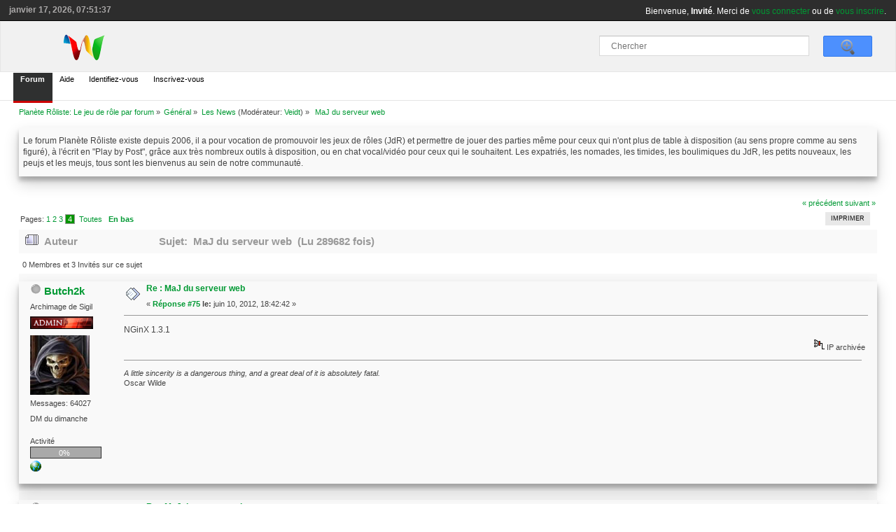

--- FILE ---
content_type: text/html; charset=UTF-8
request_url: https://www.planeteroliste.com/SMF/index.php?topic=3881.msg281256
body_size: 10640
content:
<!DOCTYPE html>
<html lang="fr" >
<head>
	<link rel="manifest" href="/manifest.json">
	<link rel="dns-prefetch" href="https://cache.planeteroliste.com">
	<link rel="dns-prefetch" href="https://cache.planeteroliste.fr">
	<link rel="preconnect" href="https://cache.planeteroliste.com" crossorigin>
	<link rel="apple-touch-icon" href="/apple-touch-icon.png">
	<link rel="search" href="https://www.planeteroliste.com/SMF/Themes/default/osd.xml" type="application/opensearchdescription+xml" title="Search PR" />

	<link rel="stylesheet" href="https://www.planeteroliste.com/SMF/Themes/Giggle/css/index.min.css?zog280"/>
	<link rel="stylesheet" href="https://www.planeteroliste.com/SMF/Themes/default/css/portal.css" media="nope!" onload="null;this.media='all'"/>
	<link rel="stylesheet" href="https://www.planeteroliste.com/SMF/Themes/Giggle/css/roliste.css?zog1280" media="nope!" onload="null;this.media='all'" />
	<link rel="stylesheet" href="https://www.planeteroliste.com/SMF/Themes/Giggle/css/pretty-checkbox.css?zog280" media="nope!" onload="null;this.media='all'"/>
	<link rel="stylesheet" href="https://www.planeteroliste.com/SMF/Themes/Giggle/css/jquery.ui.css?zog280" media="nope!" onload="null;this.media='all'"/>
	<link rel="stylesheet" href="https://www.planeteroliste.com/SMF/Themes/Giggle/css/roliste-extra.css?zog280" media="nope!" onload="null;this.media='all'"/>
	<link rel="stylesheet" href="https://www.planeteroliste.com/SMF/Themes/Giggle/css/select2.css?zog280" media="nope!" onload="null;this.media='all'"/>
	<link rel="stylesheet" href="https://www.planeteroliste.com/SMF/Themes/default/hs4smf/highslide.css" media="nope!" onload="null;this.media='screen'" />	

	<link rel="preload" href="https://www.planeteroliste.com/SMF/Themes/default/hs4smf/graphics/loader.white.gif" as="image" type="image/gif">
	<link rel="preload" href="https://www.planeteroliste.com/SMF/Themes/Giggle/images/custom/logo.png" as="image" type="image/png">
	<link rel="preload" href="https://www.planeteroliste.com/SMF/Themes/Giggle/images/theme/submit_bg.png" as="image" type="image/png">
	<link rel="preload" href="https://www.planeteroliste.com/SMF/Themes/Giggle/images/custom/ico-search.png" as="image" type="image/png">
	<link rel="preload" href="https://www.planeteroliste.com/SMF/Themes/Giggle/images/expand.gif" as="image" type="image/gif">
	<link rel="preload" href="https://www.planeteroliste.com/SMF/Themes/Giggle/images/collapse.gif" as="image" type="image/gif">
	<link rel="preload" href="https://www.planeteroliste.com/SMF/../piwik/piwik.php?idsite=1&amp;rec=1" as="image" type="image/gif">
	<script nonce="Xi5IT3pPbFiHALxPGQ5LPHZo2g8="><!-- // --><![CDATA[	
		var smf_theme_url = "https://www.planeteroliste.com/SMF/Themes/Giggle";
		var smf_default_theme_url = "https://www.planeteroliste.com/SMF/Themes/default";
		var smf_images_url = "./Themes/Giggle/images";
		var smf_scripturl = "https://www.planeteroliste.com/SMF/index.php?PHPSESSID=6fek8ch1mq9d5ohprqmg3rv916&amp;";
		var pr_current_user_id =0;
		var pr_current_user_name = "Invité";
		var pr_current_board =1;
		var smf_iso_case_folding = false;
		var smf_charset = "UTF-8";
		var ajax_notification_text = "Chargement...";
		var ajax_notification_cancel_text = "Annuler";
		var ua = navigator.userAgent.toLowerCase();
		var isAndroid = ua.indexOf("android") > -1; //&& ua.indexOf("mobile");
		var isIPhone = ua.indexOf("iPhone") > -1 || ua.indexOf("iPad") > -1; //&& ua.indexOf("mobile");
		var visible = true;
		var nb_iter = 0;
		var unsavedChanges = false;
		var alldone = true;
		var slideOptions = {};
		var atwho_url = "https://www.planeteroliste.com/SMF/Themes/default/scripts/jquery.atwho.js";
		var smf_sessid = "5583a3e757b226489fac85ef6b1a9e27";
		var smf_sessvar = "de9e81ae2a";		
		var items ="";
		var items_ar = Array();
		var fullClose = false;
		var pastecatcher = null;
		var jGrowlSSE = null;
		var activateSW = !(/Chrome\/49/.test(navigator.userAgent));
		var page = "unknwn";
		var jGrowlEnabled = false;
	// ]]></script>
	<script src="./Themes/default/scripts/portal.js" nonce="Xi5IT3pPbFiHALxPGQ5LPHZo2g8="></script>
	<script src="./scripts/jquery-3.4.1.js?zog280" nonce="Xi5IT3pPbFiHALxPGQ5LPHZo2g8="></script>
	<script src="./Themes/default/scripts/script.js?zog280"  nonce="Xi5IT3pPbFiHALxPGQ5LPHZo2g8="></script>
	<script src="./scripts/select2.min.js?zog280" nonce="Xi5IT3pPbFiHALxPGQ5LPHZo2g8=" ></script>
	<script src="./scripts/tablesorter-2.29.0.js?zog280" defer async nonce="Xi5IT3pPbFiHALxPGQ5LPHZo2g8="></script>
	<script src="./scripts/mega_roliste_v3.modern.js?zog280"  nonce="Xi5IT3pPbFiHALxPGQ5LPHZo2g8="></script>
	<script src="./scripts/superfish.js" nonce="Xi5IT3pPbFiHALxPGQ5LPHZo2g8="></script>
	<script src="./scripts/sortable.min.js" nonce="Xi5IT3pPbFiHALxPGQ5LPHZo2g8="></script>
	<script src="./scripts/mousetrap.min.js" nonce="Xi5IT3pPbFiHALxPGQ5LPHZo2g8="></script>
	<script src="./scripts/message-scripts.js"  nonce="Xi5IT3pPbFiHALxPGQ5LPHZo2g8="></script>
	<script src="./scripts/profiler-scripts.js"  nonce="Xi5IT3pPbFiHALxPGQ5LPHZo2g8="></script>
	<script src="./scripts/roliste.js?zog280" nonce="Xi5IT3pPbFiHALxPGQ5LPHZo2g8="></script>
	<script src="./scripts/pr.helpers.js?zog280" nonce="Xi5IT3pPbFiHALxPGQ5LPHZo2g8="></script>
	
		<script nonce="Xi5IT3pPbFiHALxPGQ5LPHZo2g8="><!-- // --><![CDATA[
			
			(jQuery)(function(){
				if (typeof localStorage !== "undefined" && !localStorage.getItem("cleared1")){
						localStorage.clear();
						localStorage.setItem("cleared1",Date.now()); 
				}
				if ("serviceWorker" in navigator && activateSW) {
					navigator.serviceWorker.register("/SW-v2.js").then(function(registration) {	
					}, function() {
					});
				} else {
				};
			});	
			
			if (typeof Bugsnag !== "undefined"){
				Bugsnag.user = {id: 0,name: "Invité",theme: "modern"};
			}
			$(document).on("click",".spoilerbutton",function(){
				$(this).parent().siblings(".spoilerbody").slideToggle("slow");
			});
			var debugtiming = false;
			
			var pr_simple_rolls = (typeof localStorage !== "undefined")?localStorage.getItem("pr_ultra_secret") === "true"||false:false;
			var pr_no_avatar = (typeof localStorage !== "undefined")?localStorage.getItem("pr_ultra_secret") === "true"||false:false;
			
			var pr_pinned_enabled = /*(jQuery).cookie("pr_pinned") ||*/ 1;
			var pr_message_extensible = /*(jQuery).cookie("pr_extensible") ||*/ 1;
			var pr_light_fix = /*(jQuery).cookie("pr_light_fix") ||*/ 1 ;
			var pr_force_rpstyle = /*(jQuery).cookie("pr_force_rpstyle") ||*/ 0 ;
			var pr_show_token_info = /*(jQuery).cookie("pr_show_token_info") || */0;
			
			var pr_action = "none"; 
			
			var enot_refresh = 30000;
			var ts = "t3881";			
			var content_holder, content;
			var selector = "#infocampagne,#informations";
			var pr_boardurl = "https://www.planeteroliste.com/SMF";
			var pr_user_id = "0";	
	
	// ]]></script>
<!-- HS-4-SMF -->
<script src="https://www.planeteroliste.com/SMF/Themes/default/hs4smf/highslide.js" nonce="Xi5IT3pPbFiHALxPGQ5LPHZo2g8="></script>
<script nonce="Xi5IT3pPbFiHALxPGQ5LPHZo2g8="><!-- // --><![CDATA[
if (typeof hs !== 'undefined'){
hs.graphicsDir = 'https://www.planeteroliste.com/SMF/Themes/default/hs4smf/graphics/';
hs.showCredits = false;
hs.fadeInOut = true;
hs.transitions = ['expand', 'crossfade'];
hs.align = 'center';
hs.padToMinWidth = true;
hs.cacheAjax = false;
hs.expandCursor = null;
hs.restoreCursor = null;
hs.lang = {
cssDirection:'ltr',
loadingText:'Loading...',
loadingTitle:'Click to cancel',
focusTitle:'Click to bring to front',
fullExpandTitle:'Expand to actual size',
creditsText:'Powered by <i>Highslide JS</i>',
creditsTitle:'Go to the Highslide JS homepage',
previousText:'Previous',
nextText:'Next',
moveText:'Move',
closeText:'Close',
closeTitle:'Close (esc)',
resizeTitle:'Resize',
playText:'Play',
playTitle:'Play slideshow (spacebar)',
pauseText:'Pause',
pauseTitle:'Pause slideshow (spacebar)',
previousTitle:'Previous (arrow left)',
nextTitle:'Next (arrow right)',
moveTitle:'Move',
fullExpandText:'Full size',
number:'Image %1 of %2',
restoreTitle:'Click to close image, click and drag to move. Use arrow keys for next and previous.'
};
hs.captionOverlay.width = '100%';
hs.headingOverlay.width = '100%';
hs.captionOverlay.hideOnMouseOut = true;
hs.headingOverlay.hideOnMouseOut = true;
hs.wrapperClassName = 'wide-border';
hs.dimmingOpacity = 0.2;
hs.wrapperClassName = 'controls-in-heading';
};
// ]]></script>
<meta name="viewport" content="width=device-width, initial-scale=1.0, minimum-scale=0.5, maximum-scale=5.0, user-scalable=1" />
	<meta http-equiv="X-UA-Compatible" content="IE=edge" />
	<meta http-equiv="Content-Type" content="text/html; charset=UTF-8" />
	<meta name="theme-color" content="#fff" />
	<meta name="description" content="Vous souhaitez faire du Jeu de R&ocirc;le par forum, email ou vocal ? Vous &ecirc;tes un vieux routard du JdR ou un novice ? Rejoignez nous ! Vous trouverez ici des Battlemaps, plus des feuilles de perso, des lanceurs de d&eacute;s pour des dizaines de syt&egrave;mes et une vraie communaut&eacute;e de rolistes." />
	<meta name="keywords" content="jeu de role,papier,pbp,pbem,pbf,jdr,rpg,play by post" />
	<title>MaJ du serveur web</title>
	<meta name="robots" content="noindex" />
	<link rel="canonical" href="https://www.planeteroliste.com/SMF/index.php?topic=3881.75" />
	<link rel="help" href="https://www.planeteroliste.com/SMF/index.php?PHPSESSID=6fek8ch1mq9d5ohprqmg3rv916&amp;action=help" />
	<link rel="search" href="https://www.planeteroliste.com/SMF/index.php?PHPSESSID=6fek8ch1mq9d5ohprqmg3rv916&amp;action=search" />
	<link rel="contents" href="https://www.planeteroliste.com/SMF/index.php?PHPSESSID=6fek8ch1mq9d5ohprqmg3rv916&amp;" />
	<link rel="alternate" type="application/rss+xml" title="Planète Rôliste: Le jeu de rôle par forum - Flux RSS" href="https://www.planeteroliste.com/SMF/index.php?PHPSESSID=6fek8ch1mq9d5ohprqmg3rv916&amp;type=rss;action=.xml" />
	<link rel="prev" href="https://www.planeteroliste.com/SMF/index.php?PHPSESSID=6fek8ch1mq9d5ohprqmg3rv916&amp;topic=3881.0;prev_next=prev" />
	<link rel="next" href="https://www.planeteroliste.com/SMF/index.php?PHPSESSID=6fek8ch1mq9d5ohprqmg3rv916&amp;topic=3881.0;prev_next=next" />
	<link rel="amphtml" href="https://www.planeteroliste.com/SMF/index.php?PHPSESSID=6fek8ch1mq9d5ohprqmg3rv916&amp;action=amp;t=3881">
	<link rel="index" href="https://www.planeteroliste.com/SMF/index.php?PHPSESSID=6fek8ch1mq9d5ohprqmg3rv916&amp;board=1.0" />
	<script type="text/javascript" nonce="Xi5IT3pPbFiHALxPGQ5LPHZo2g8="><!-- // --><![CDATA[
		var sp_images_url = "https://www.planeteroliste.com/SMF/Themes/Giggle/images/sp";
		var sp_script_url = "https://www.planeteroliste.com/SMF/index.php?PHPSESSID=6fek8ch1mq9d5ohprqmg3rv916&amp;";
		function sp_collapseBlock(id)
		{
			mode = document.getElementById("sp_block_" + id).style.display == "" ? 0 : 1;
			document.cookie = "sp_block_" + id + "=" + (mode ? 0 : 1);
			document.getElementById("sp_collapse_" + id).src = smf_images_url + (mode ? "/collapse.gif" : "/expand.gif");
			if (mode == 1)
				(jQuery)("#sp_block_" + id).slideDown(500);
			else
				(jQuery)("#sp_block_" + id).slideUp(500);
			//document.getElementById("sp_block_" + id).style.display = mode ? "" : "none";
		}
		window.addEventListener("load", sp_image_resize, false);
	// ]]></script>
		<script type="text/javascript" nonce="Xi5IT3pPbFiHALxPGQ5LPHZo2g8="><!-- // --><![CDATA[
			var smf_smileys_url = './Smileys/set12';
			var oEditorStrings= {
				wont_work: 'Votre navigateur ne supporte pas l\'édition en Texte Enrichi.',
				func_disabled: 'Votre navigateur ne supporte pas cette fonction.',
				prompt_text_email: 'Indiquez l\'adresse e-mail.',
				prompt_text_ftp: 'Indiquez l\'adresse FTP.',
				prompt_text_url: 'Indiquez l\'adresse Web du lien.',
				prompt_text_img: 'Indiquez l\'adresse Web de l\'image'
			}
		// ]]></script>
		<script type="text/javascript" src="https://www.planeteroliste.com/SMF/Themes/default/scripts/editor.js" nonce="Xi5IT3pPbFiHALxPGQ5LPHZo2g8="></script>
		<script type="text/javascript" src="https://www.planeteroliste.com/SMF/Themes/default/scripts/spellcheck.js" nonce="Xi5IT3pPbFiHALxPGQ5LPHZo2g8="></script>
		<script type="text/javascript" nonce="Xi5IT3pPbFiHALxPGQ5LPHZo2g8="><!-- // --><![CDATA[
		function spellCheckDone()
		{
			for (i = 0; i < smf_editorArray.length; i++)
				setTimeout("smf_editorArray[" + i + "].spellCheckEnd()", 150);
		}
		// ]]></script>
		<script type="text/javascript" src="https://www.planeteroliste.com/SMF/Themes/default/scripts/captcha.js" nonce="Xi5IT3pPbFiHALxPGQ5LPHZo2g8="></script>
<style type="text/css">	.highslide-wrapper, .highslide-outline {background: #ffffff;}</style>

	<style type="text/css">
		.maeva { font: 8pt/11pt Tahoma, Arial, helvetica, sans-serif; overflow: auto }
		.maeva a:link, .maeva a:visited { text-decoration: none !important; border-bottom: 0 !important }
		.aeva_dq { font-weight: bold }
		.aeva_t { text-align: left; padding-top: 3px }
		.aeva_q { text-align: right; padding-top: 3px }
		a.aeva_dq:link { color: inherit }
	</style>
	
	<script type="text/javascript" nonce="Xi5IT3pPbFiHALxPGQ5LPHZo2g8="><!-- // --><![CDATA[
		aevams = {wmode:"transparent",quality:"high",allowFullScreen:"true",allowScriptAccess:"never",pluginspage:"http://www.macromedia.com/go/getflashplayer",autoplay:"false",autostart:"false"};
		aeinst = "";
	// ]]></script><!-- XXX_EX -->
</head>
<body class="action_none board_1">
	<div id="top_banner">
		<div class="wrapper">
				<div class="user">
							<script type="text/javascript" src="https://www.planeteroliste.com/SMF/Themes/default/scripts/sha1.js" nonce="Xi5IT3pPbFiHALxPGQ5LPHZo2g8="></script>
							<form id="guest_form" action="https://www.planeteroliste.com/SMF/index.php?PHPSESSID=6fek8ch1mq9d5ohprqmg3rv916&amp;action=login2" method="post" accept-charset="UTF-8"  onsubmit="hashLoginPassword(this, '5583a3e757b226489fac85ef6b1a9e27');">
								<div class="info">Bienvenue, <strong>Invité</strong>. Merci de <a href="https://www.planeteroliste.com/SMF/index.php?PHPSESSID=6fek8ch1mq9d5ohprqmg3rv916&amp;action=login">vous connecter</a> ou de <a href="https://www.planeteroliste.com/SMF/index.php?PHPSESSID=6fek8ch1mq9d5ohprqmg3rv916&amp;action=register">vous inscrire</a>.</div>
								<label for="user">Username:</label><input type="text" name="user" size="17" class="input_text" id="user" />
								<label for="password">Password:</label><input type="password" name="passwrd"  id="password" size="17" class="input_password" />
								<input type="submit" value="Identifiez-vous" class="button_submit"/>
							<input type="hidden" name="de9e81ae2a" value="5583a3e757b226489fac85ef6b1a9e27"/></form>
			     </div>
		     <div id="time"><span>janvier 17, 2026, 07:51:37</span></div>		 
		</div>
	</div>
	<div id="header">
		<div class="wrapper">
			<div id="search_box">
				<form action="https://www.planeteroliste.com/SMF/index.php?PHPSESSID=6fek8ch1mq9d5ohprqmg3rv916&amp;action=search2" method="post" accept-charset="UTF-8">
				<input class="inputbox" type="search" name="search" id="search" placeholder="Chercher" aria-label="Chercher"/>
                                <input id="submit" name="submit" type="submit" value="Search" />
					<input type="hidden" name="topic" value="3881" /></form>
		         </div>
				 <div id="hamburger"><span class="icon-menu"></span></div>
			<div id="logo">
				<a href="https://www.planeteroliste.com/SMF/index.php?PHPSESSID=6fek8ch1mq9d5ohprqmg3rv916&amp;" title="" aria-label="home"></a>
			</div>
		</div>
	</div>
	<div id="bar">
		<div class="wrapper">
			
		<div id="topnav">
			<ul id="menu_nav" class="dropmenu">
				<li id="button_home">
					<a class="active firstlevel" href="https://www.planeteroliste.com/SMF/index.php?PHPSESSID=6fek8ch1mq9d5ohprqmg3rv916&amp;">
						<span class="last firstlevel">Forum</span>
					</a>
				</li>
				<li id="button_help">
					<a class="firstlevel" href="https://www.planeteroliste.com/SMF/index.php?PHPSESSID=6fek8ch1mq9d5ohprqmg3rv916&amp;action=help">
						<span class="firstlevel">Aide</span>
					</a>
				</li>
				<li id="button_login">
					<a class="firstlevel" href="https://www.planeteroliste.com/SMF/index.php?PHPSESSID=6fek8ch1mq9d5ohprqmg3rv916&amp;action=login">
						<span class="firstlevel">Identifiez-vous</span>
					</a>
				</li>
				<li id="button_register">
					<a class="firstlevel" href="https://www.planeteroliste.com/SMF/index.php?PHPSESSID=6fek8ch1mq9d5ohprqmg3rv916&amp;action=register">
						<span class="last firstlevel">Inscrivez-vous</span>
					</a>
				</li>
			</ul>
		</div>
		</div>
	</div>
	<div id="main_body_section">
		<div class="wrapper">
			<div id="main_content_section">
	<div class="navigate_section">
		<ul>
			<li>
				<a href="https://www.planeteroliste.com/SMF/index.php?PHPSESSID=6fek8ch1mq9d5ohprqmg3rv916&amp;"><span>Planète Rôliste: Le jeu de rôle par forum</span></a> &#187;
			</li>
			<li>
				<a href="https://www.planeteroliste.com/SMF/index.php?PHPSESSID=6fek8ch1mq9d5ohprqmg3rv916&amp;#c1"><span>Général</span></a> &#187;
			</li>
			<li>
				<a href="https://www.planeteroliste.com/SMF/index.php?PHPSESSID=6fek8ch1mq9d5ohprqmg3rv916&amp;board=1.0"><span>Les News</span></a> (Modérateur: <a href="https://www.planeteroliste.com/SMF/index.php?PHPSESSID=6fek8ch1mq9d5ohprqmg3rv916&amp;action=profile;u=14" title="Modérateur">Veidt</a>) &#187;
			</li>
			<li class="last">
				<a href="https://www.planeteroliste.com/SMF/index.php?PHPSESSID=6fek8ch1mq9d5ohprqmg3rv916&amp;topic=3881.0"><span>&nbsp;MaJ du serveur web</span></a>
			</li>
		</ul>
	</div>
	<table id="sp_main">
		<tr id="sp_main_tr">
			<td id="sp_center"><div id="sp_block_wrapper_7" class="sp_block_wrapper">
	<div id="sp_block_7" class="sp_block_section" >
		<div class="windowbg">
			<span class="topslice"><span></span></span>
			<div class="sp_block">
								Le forum Planète Rôliste existe depuis 2006, il a pour vocation de promouvoir les jeux de rôles (JdR) et permettre de jouer des parties même pour ceux qui n'ont plus de table à disposition (au sens propre comme au sens figuré), à l'écrit en "Play by Post", grâce aux très nombreux outils à disposition, ou en chat vocal/vidéo pour ceux qui le souhaitent. Les expatriés, les nomades, les timides, les boulimiques du JdR, les petits nouveaux, les peujs et les meujs, tous sont les bienvenus au sein de notre communauté.

			</div>
			<span class="botslice"><span></span></span>
		</div></div>
	</div>
				<br class="sp_side_clear" /><script type="text/javascript" src="https://www.planeteroliste.com/SMF/Themes/default/scripts/topic.js?zog1"  nonce="Xi5IT3pPbFiHALxPGQ5LPHZo2g8="></script>
			<a id="top"></a>
			<a id="msg266327"></a>
			<div class="pagesection">
				<div class="nextlinks"><a href="https://www.planeteroliste.com/SMF/index.php?PHPSESSID=6fek8ch1mq9d5ohprqmg3rv916&amp;topic=3881.0;prev_next=prev#new">&laquo; précédent</a> <a href="https://www.planeteroliste.com/SMF/index.php?PHPSESSID=6fek8ch1mq9d5ohprqmg3rv916&amp;topic=3881.0;prev_next=next#new">suivant &raquo;</a></div>
		<div class="buttonlist floatright">
			<ul>
				<li><a class="button_strip_print" href="https://www.planeteroliste.com/SMF/index.php?PHPSESSID=6fek8ch1mq9d5ohprqmg3rv916&amp;action=printpage;topic=3881.0" rel="new_win nofollow"><span class="last">Imprimer</span></a></li>
			</ul>
		</div>
				<div class="pagelinks floatleft">Pages: <a class="navPages" href="https://www.planeteroliste.com/SMF/index.php?PHPSESSID=6fek8ch1mq9d5ohprqmg3rv916&amp;topic=3881.0">1</a> <a class="navPages" href="https://www.planeteroliste.com/SMF/index.php?PHPSESSID=6fek8ch1mq9d5ohprqmg3rv916&amp;topic=3881.25">2</a> <a class="navPages" href="https://www.planeteroliste.com/SMF/index.php?PHPSESSID=6fek8ch1mq9d5ohprqmg3rv916&amp;topic=3881.50">3</a> <span id="active_page">4</span> &nbsp;<a href="https://www.planeteroliste.com/SMF/index.php?PHPSESSID=6fek8ch1mq9d5ohprqmg3rv916&amp;topic=3881.0;all">Toutes</a>   &nbsp;&nbsp;<a href="#lastPost"><strong>En bas</strong></a></div>
			</div>
			<div id="forumposts">
				<div class="cat_bar">
					<h3 class="catbg" id="topcatbg">
						<img src="./Themes/Giggle/images/topic/veryhot_post.gif" align="bottom" alt="" />
						<span id="author">Auteur</span>Sujet: &nbsp;MaJ du serveur web &nbsp;(Lu 289682 fois)</h3>
				</div>
				<p id="whoisviewing" class="smalltext">0 Membres et 3 Invités sur ce sujet</p>
				<form action="https://www.planeteroliste.com/SMF/index.php?PHPSESSID=6fek8ch1mq9d5ohprqmg3rv916&amp;action=quickmod2;topic=3881.75" method="post" accept-charset="UTF-8" name="quickModForm" id="quickModForm" style="margin: 0;" onsubmit="return oQuickModify.bInEditMode ? oQuickModify.modifySave('5583a3e757b226489fac85ef6b1a9e27', 'de9e81ae2a') : false">
				<div id="ajax_quick_reply_top" style="display:none;"></div>
				<div class="windowbg2 prpost">
					<span class="topslice"><span></span></span>
					<div class="old_msg post_wrapper">
						<div class="poster">
							<h4>
									<img src="./Themes/Giggle/images/useroff.png" alt="Hors ligne" />
									<a href="https://www.planeteroliste.com/SMF/index.php?PHPSESSID=6fek8ch1mq9d5ohprqmg3rv916&amp;action=profile;u=1" title="Voir le profil de Butch2k">Butch2k</a>
								</h4>
								<ul class="reset smalltext" id="msg_266327_extra_info">
								<li class="postgroup">Archimage de Sigil</li>
								<li class="stars"><img src="./Themes/Giggle/images/admin.png" alt="*" /></li>
								<li class="avatar">
									<a href="https://www.planeteroliste.com/SMF/index.php?PHPSESSID=6fek8ch1mq9d5ohprqmg3rv916&amp;action=profile;u=1">
										<img class="avatar" src="./avs/avatar_1_1459457602.jpg" alt="" />
									</a>
								</li>
								<li class="postcount">Messages: 64027</li>
								<li class="blurb">DM du dimanche</li>
						<li class="activity"><br />Activité
						<div class="activity_holder" style="width: 100px;"><div class="activity_bar" style="width: 0px;"><div class="activity_percentage smalltext">0%</div></div></div></li>
								<li class="profile">
									<ul>
										<li><a href="http://www.allaboutwarfare.com/forums/" title="All About Warfare History Forums" target="_blank" rel="noopener noreferrer" class="new_win" rel="noreferrer"><img src="./Themes/Giggle/images/www_sm.gif" alt="All About Warfare History Forums" /></a></li>
									</ul>
								</li>
							</ul>
						</div>
						<div class="postarea" >
							<div class="flow_hidden">
								<div class="keyinfo">
									<div class="messageicon">
										<img src="./Themes/Giggle/images/post/xx.gif" alt="" />
									</div>
									<h5 id="subject_266327">
											<a href="https://www.planeteroliste.com/SMF/index.php?PHPSESSID=6fek8ch1mq9d5ohprqmg3rv916&amp;topic=3881.msg266327#msg266327" rel="nofollow">Re : MaJ du serveur web</a>
									</h5>
									<div class="smalltext">&#171; <strong><a href="https://www.planeteroliste.com/SMF/index.php?PHPSESSID=6fek8ch1mq9d5ohprqmg3rv916&amp;topic=3881.0;message=266327">Réponse</a> <a href="https://www.planeteroliste.com/SMF/index.php?PHPSESSID=6fek8ch1mq9d5ohprqmg3rv916&amp;topic=3881.msg266327#msg266327" rel="nofollow">#75</a> le:</strong> juin 10, 2012, 18:42:42 &#187;</div>
									<div id="msg_266327_quick_mod"></div>
								</div>
							</div>
							<div class="post">
								<div class="inner" id="msg_266327">NGinX 1.3.1<!-- XCX:www.planeteroliste.com --></div>
							</div>
						</div>
						<div class="moderatorbar">
							<div class="smalltext modified" id="modified_266327">
							</div>
							<div class="smalltext reportlinks">
								<img src="./Themes/Giggle/images/ip.gif" alt="" />
								IP archivée
							</div>
							<div class="signature" id="msg_266327_signature"><div id="signature:1" class="getvardata" rel="var-1-0-signature:1" title="Data"><span style="font-size: 8pt;" class="bbc_size"><em>A little sincerity is a dangerous thing, and a great deal of it is absolutely fatal.</em><br />Oscar Wilde</span></div><div id="signature:1_ori" style="display:none;">[size=8pt][i]A little sincerity is a dangerous thing, and a great deal of it is absolutely fatal.[/i][br]Oscar Wilde[/size]</div></div>
						</div>
					</div>
					<span class="botslice"><span></span></span>
				</div>
				<hr class="post_separator" />
				<a id="msg268081"></a>
				<div class="windowbg prpost">
					<span class="topslice"><span></span></span>
					<div class="old_msg post_wrapper">
						<div class="poster">
							<h4>
									<img src="./Themes/Giggle/images/useroff.png" alt="Hors ligne" />
									<a href="https://www.planeteroliste.com/SMF/index.php?PHPSESSID=6fek8ch1mq9d5ohprqmg3rv916&amp;action=profile;u=1" title="Voir le profil de Butch2k">Butch2k</a>
								</h4>
								<ul class="reset smalltext" id="msg_268081_extra_info">
								<li class="postgroup">Archimage de Sigil</li>
								<li class="stars"><img src="./Themes/Giggle/images/admin.png" alt="*" /></li>
								<li class="avatar">
									<a href="https://www.planeteroliste.com/SMF/index.php?PHPSESSID=6fek8ch1mq9d5ohprqmg3rv916&amp;action=profile;u=1">
										<img class="avatar" src="./avs/avatar_1_1459457602.jpg" alt="" />
									</a>
								</li>
								<li class="postcount">Messages: 64027</li>
								<li class="blurb">DM du dimanche</li>
						<li class="activity"><br />Activité
						<div class="activity_holder" style="width: 100px;"><div class="activity_bar" style="width: 0px;"><div class="activity_percentage smalltext">0%</div></div></div></li>
								<li class="profile">
									<ul>
										<li><a href="http://www.allaboutwarfare.com/forums/" title="All About Warfare History Forums" target="_blank" rel="noopener noreferrer" class="new_win" rel="noreferrer"><img src="./Themes/Giggle/images/www_sm.gif" alt="All About Warfare History Forums" /></a></li>
									</ul>
								</li>
							</ul>
						</div>
						<div class="postarea" >
							<div class="flow_hidden">
								<div class="keyinfo">
									<div class="messageicon">
										<img src="./Themes/Giggle/images/post/xx.gif" alt="" />
									</div>
									<h5 id="subject_268081">
											<a href="https://www.planeteroliste.com/SMF/index.php?PHPSESSID=6fek8ch1mq9d5ohprqmg3rv916&amp;topic=3881.msg268081#msg268081" rel="nofollow">Re : MaJ du serveur web</a>
									</h5>
									<div class="smalltext">&#171; <strong><a href="https://www.planeteroliste.com/SMF/index.php?PHPSESSID=6fek8ch1mq9d5ohprqmg3rv916&amp;topic=3881.0;message=268081">Réponse</a> <a href="https://www.planeteroliste.com/SMF/index.php?PHPSESSID=6fek8ch1mq9d5ohprqmg3rv916&amp;topic=3881.msg268081#msg268081" rel="nofollow">#76</a> le:</strong> juin 15, 2012, 23:20:29 &#187;</div>
									<div id="msg_268081_quick_mod"></div>
								</div>
							</div>
							<div class="post">
								<div class="inner" id="msg_268081">NGinX 1.3.1 mod Geek...&nbsp; <img src="./Smileys/set12/grin.gif" alt=";D" title="Grin" class="smiley" /><!-- XCX:www.planeteroliste.com --></div>
							</div>
						</div>
						<div class="moderatorbar">
							<div class="smalltext modified" id="modified_268081">
							</div>
							<div class="smalltext reportlinks">
								<img src="./Themes/Giggle/images/ip.gif" alt="" />
								IP archivée
							</div>
							<div class="signature" id="msg_268081_signature"><div id="signature:1" class="getvardata" rel="var-1-0-signature:1" title="Data"><span style="font-size: 8pt;" class="bbc_size"><em>A little sincerity is a dangerous thing, and a great deal of it is absolutely fatal.</em><br />Oscar Wilde</span></div><div id="signature:1_ori" style="display:none;">[size=8pt][i]A little sincerity is a dangerous thing, and a great deal of it is absolutely fatal.[/i][br]Oscar Wilde[/size]</div></div>
						</div>
					</div>
					<span class="botslice"><span></span></span>
				</div>
				<hr class="post_separator" />
				<a id="msg268400"></a>
				<div class="windowbg2 prpost">
					<span class="topslice"><span></span></span>
					<div class="old_msg post_wrapper">
						<div class="poster">
							<h4>
									<img src="./Themes/Giggle/images/useroff.png" alt="Hors ligne" />
									<a href="https://www.planeteroliste.com/SMF/index.php?PHPSESSID=6fek8ch1mq9d5ohprqmg3rv916&amp;action=profile;u=1" title="Voir le profil de Butch2k">Butch2k</a>
								</h4>
								<ul class="reset smalltext" id="msg_268400_extra_info">
								<li class="postgroup">Archimage de Sigil</li>
								<li class="stars"><img src="./Themes/Giggle/images/admin.png" alt="*" /></li>
								<li class="avatar">
									<a href="https://www.planeteroliste.com/SMF/index.php?PHPSESSID=6fek8ch1mq9d5ohprqmg3rv916&amp;action=profile;u=1">
										<img class="avatar" src="./avs/avatar_1_1459457602.jpg" alt="" />
									</a>
								</li>
								<li class="postcount">Messages: 64027</li>
								<li class="blurb">DM du dimanche</li>
						<li class="activity"><br />Activité
						<div class="activity_holder" style="width: 100px;"><div class="activity_bar" style="width: 0px;"><div class="activity_percentage smalltext">0%</div></div></div></li>
								<li class="profile">
									<ul>
										<li><a href="http://www.allaboutwarfare.com/forums/" title="All About Warfare History Forums" target="_blank" rel="noopener noreferrer" class="new_win" rel="noreferrer"><img src="./Themes/Giggle/images/www_sm.gif" alt="All About Warfare History Forums" /></a></li>
									</ul>
								</li>
							</ul>
						</div>
						<div class="postarea" >
							<div class="flow_hidden">
								<div class="keyinfo">
									<div class="messageicon">
										<img src="./Themes/Giggle/images/post/xx.gif" alt="" />
									</div>
									<h5 id="subject_268400">
											<a href="https://www.planeteroliste.com/SMF/index.php?PHPSESSID=6fek8ch1mq9d5ohprqmg3rv916&amp;topic=3881.msg268400#msg268400" rel="nofollow">Re : Re : MaJ du serveur web</a>
									</h5>
									<div class="smalltext">&#171; <strong><a href="https://www.planeteroliste.com/SMF/index.php?PHPSESSID=6fek8ch1mq9d5ohprqmg3rv916&amp;topic=3881.0;message=268400">Réponse</a> <a href="https://www.planeteroliste.com/SMF/index.php?PHPSESSID=6fek8ch1mq9d5ohprqmg3rv916&amp;topic=3881.msg268400#msg268400" rel="nofollow">#77</a> le:</strong> juin 17, 2012, 11:34:49 &#187;</div>
									<div id="msg_268400_quick_mod"></div>
								</div>
							</div>
							<div class="post">
								<div class="inner" id="msg_268400"><div class="quoteheader"><div class="topslice_quote"><a href="https://www.planeteroliste.com/SMF/index.php?PHPSESSID=6fek8ch1mq9d5ohprqmg3rv916&amp;topic=3881.msg268081#msg268081">Citation de: Butch2k le juin 15, 2012, 23:20:29</a></div></div><blockquote class="bbc_standard_quote">NGinX 1.3.1 mod Geek...&nbsp; <img src="./Smileys/set12/grin.gif" alt=";D" title="Grin" class="smiley" /><br /></blockquote><div class="quotefooter"><div class="botslice_quote"></div></div>NGinX 1.3.1 mod Geek rev 36...&nbsp; <img src="./Smileys/set12/grin.gif" alt=";D" title="Grin" class="smiley" /><!-- XCX:www.planeteroliste.com --></div>
							</div>
						</div>
						<div class="moderatorbar">
							<div class="smalltext modified" id="modified_268400">
							</div>
							<div class="smalltext reportlinks">
								<img src="./Themes/Giggle/images/ip.gif" alt="" />
								IP archivée
							</div>
							<div class="signature" id="msg_268400_signature"><div id="signature:1" class="getvardata" rel="var-1-0-signature:1" title="Data"><span style="font-size: 8pt;" class="bbc_size"><em>A little sincerity is a dangerous thing, and a great deal of it is absolutely fatal.</em><br />Oscar Wilde</span></div><div id="signature:1_ori" style="display:none;">[size=8pt][i]A little sincerity is a dangerous thing, and a great deal of it is absolutely fatal.[/i][br]Oscar Wilde[/size]</div></div>
						</div>
					</div>
					<span class="botslice"><span></span></span>
				</div>
				<hr class="post_separator" />
				<a id="msg270370"></a>
				<div class="windowbg prpost">
					<span class="topslice"><span></span></span>
					<div class="old_msg post_wrapper">
						<div class="poster">
							<h4>
									<img src="./Themes/Giggle/images/useroff.png" alt="Hors ligne" />
									<a href="https://www.planeteroliste.com/SMF/index.php?PHPSESSID=6fek8ch1mq9d5ohprqmg3rv916&amp;action=profile;u=1" title="Voir le profil de Butch2k">Butch2k</a>
								</h4>
								<ul class="reset smalltext" id="msg_270370_extra_info">
								<li class="postgroup">Archimage de Sigil</li>
								<li class="stars"><img src="./Themes/Giggle/images/admin.png" alt="*" /></li>
								<li class="avatar">
									<a href="https://www.planeteroliste.com/SMF/index.php?PHPSESSID=6fek8ch1mq9d5ohprqmg3rv916&amp;action=profile;u=1">
										<img class="avatar" src="./avs/avatar_1_1459457602.jpg" alt="" />
									</a>
								</li>
								<li class="postcount">Messages: 64027</li>
								<li class="blurb">DM du dimanche</li>
						<li class="activity"><br />Activité
						<div class="activity_holder" style="width: 100px;"><div class="activity_bar" style="width: 0px;"><div class="activity_percentage smalltext">0%</div></div></div></li>
								<li class="profile">
									<ul>
										<li><a href="http://www.allaboutwarfare.com/forums/" title="All About Warfare History Forums" target="_blank" rel="noopener noreferrer" class="new_win" rel="noreferrer"><img src="./Themes/Giggle/images/www_sm.gif" alt="All About Warfare History Forums" /></a></li>
									</ul>
								</li>
							</ul>
						</div>
						<div class="postarea" >
							<div class="flow_hidden">
								<div class="keyinfo">
									<div class="messageicon">
										<img src="./Themes/Giggle/images/post/xx.gif" alt="" />
									</div>
									<h5 id="subject_270370">
											<a href="https://www.planeteroliste.com/SMF/index.php?PHPSESSID=6fek8ch1mq9d5ohprqmg3rv916&amp;topic=3881.msg270370#msg270370" rel="nofollow">Re : MaJ du serveur web</a>
									</h5>
									<div class="smalltext">&#171; <strong><a href="https://www.planeteroliste.com/SMF/index.php?PHPSESSID=6fek8ch1mq9d5ohprqmg3rv916&amp;topic=3881.0;message=270370">Réponse</a> <a href="https://www.planeteroliste.com/SMF/index.php?PHPSESSID=6fek8ch1mq9d5ohprqmg3rv916&amp;topic=3881.msg270370#msg270370" rel="nofollow">#78</a> le:</strong> juin 24, 2012, 08:56:47 &#187;</div>
									<div id="msg_270370_quick_mod"></div>
								</div>
							</div>
							<div class="post">
								<div class="inner" id="msg_270370">NGinX 1.3.1 mod Geek 39<!-- XCX:www.planeteroliste.com --></div>
							</div>
						</div>
						<div class="moderatorbar">
							<div class="smalltext modified" id="modified_270370">
							</div>
							<div class="smalltext reportlinks">
								<img src="./Themes/Giggle/images/ip.gif" alt="" />
								IP archivée
							</div>
							<div class="signature" id="msg_270370_signature"><div id="signature:1" class="getvardata" rel="var-1-0-signature:1" title="Data"><span style="font-size: 8pt;" class="bbc_size"><em>A little sincerity is a dangerous thing, and a great deal of it is absolutely fatal.</em><br />Oscar Wilde</span></div><div id="signature:1_ori" style="display:none;">[size=8pt][i]A little sincerity is a dangerous thing, and a great deal of it is absolutely fatal.[/i][br]Oscar Wilde[/size]</div></div>
						</div>
					</div>
					<span class="botslice"><span></span></span>
				</div>
				<hr class="post_separator" />
				<a id="msg271385"></a>
				<div class="windowbg2 prpost">
					<span class="topslice"><span></span></span>
					<div class="old_msg post_wrapper">
						<div class="poster">
							<h4>
									<img src="./Themes/Giggle/images/useroff.png" alt="Hors ligne" />
									<a href="https://www.planeteroliste.com/SMF/index.php?PHPSESSID=6fek8ch1mq9d5ohprqmg3rv916&amp;action=profile;u=1" title="Voir le profil de Butch2k">Butch2k</a>
								</h4>
								<ul class="reset smalltext" id="msg_271385_extra_info">
								<li class="postgroup">Archimage de Sigil</li>
								<li class="stars"><img src="./Themes/Giggle/images/admin.png" alt="*" /></li>
								<li class="avatar">
									<a href="https://www.planeteroliste.com/SMF/index.php?PHPSESSID=6fek8ch1mq9d5ohprqmg3rv916&amp;action=profile;u=1">
										<img class="avatar" src="./avs/avatar_1_1459457602.jpg" alt="" />
									</a>
								</li>
								<li class="postcount">Messages: 64027</li>
								<li class="blurb">DM du dimanche</li>
						<li class="activity"><br />Activité
						<div class="activity_holder" style="width: 100px;"><div class="activity_bar" style="width: 0px;"><div class="activity_percentage smalltext">0%</div></div></div></li>
								<li class="profile">
									<ul>
										<li><a href="http://www.allaboutwarfare.com/forums/" title="All About Warfare History Forums" target="_blank" rel="noopener noreferrer" class="new_win" rel="noreferrer"><img src="./Themes/Giggle/images/www_sm.gif" alt="All About Warfare History Forums" /></a></li>
									</ul>
								</li>
							</ul>
						</div>
						<div class="postarea" >
							<div class="flow_hidden">
								<div class="keyinfo">
									<div class="messageicon">
										<img src="./Themes/Giggle/images/post/xx.gif" alt="" />
									</div>
									<h5 id="subject_271385">
											<a href="https://www.planeteroliste.com/SMF/index.php?PHPSESSID=6fek8ch1mq9d5ohprqmg3rv916&amp;topic=3881.msg271385#msg271385" rel="nofollow">Re : MaJ du serveur web</a>
									</h5>
									<div class="smalltext">&#171; <strong><a href="https://www.planeteroliste.com/SMF/index.php?PHPSESSID=6fek8ch1mq9d5ohprqmg3rv916&amp;topic=3881.0;message=271385">Réponse</a> <a href="https://www.planeteroliste.com/SMF/index.php?PHPSESSID=6fek8ch1mq9d5ohprqmg3rv916&amp;topic=3881.msg271385#msg271385" rel="nofollow">#79</a> le:</strong> juin 28, 2012, 22:24:48 &#187;</div>
									<div id="msg_271385_quick_mod"></div>
								</div>
							</div>
							<div class="post">
								<div class="inner" id="msg_271385">NGinX 1.3.2 mod Geek 43<!-- XCX:www.planeteroliste.com --></div>
							</div>
						</div>
						<div class="moderatorbar">
							<div class="smalltext modified" id="modified_271385">
							</div>
							<div class="smalltext reportlinks">
								<img src="./Themes/Giggle/images/ip.gif" alt="" />
								IP archivée
							</div>
							<div class="signature" id="msg_271385_signature"><div id="signature:1" class="getvardata" rel="var-1-0-signature:1" title="Data"><span style="font-size: 8pt;" class="bbc_size"><em>A little sincerity is a dangerous thing, and a great deal of it is absolutely fatal.</em><br />Oscar Wilde</span></div><div id="signature:1_ori" style="display:none;">[size=8pt][i]A little sincerity is a dangerous thing, and a great deal of it is absolutely fatal.[/i][br]Oscar Wilde[/size]</div></div>
						</div>
					</div>
					<span class="botslice"><span></span></span>
				</div>
				<hr class="post_separator" />
				<a id="msg271742"></a>
				<div class="windowbg prpost">
					<span class="topslice"><span></span></span>
					<div class="old_msg post_wrapper">
						<div class="poster">
							<h4>
									<img src="./Themes/Giggle/images/useroff.png" alt="Hors ligne" />
									<a href="https://www.planeteroliste.com/SMF/index.php?PHPSESSID=6fek8ch1mq9d5ohprqmg3rv916&amp;action=profile;u=1" title="Voir le profil de Butch2k">Butch2k</a>
								</h4>
								<ul class="reset smalltext" id="msg_271742_extra_info">
								<li class="postgroup">Archimage de Sigil</li>
								<li class="stars"><img src="./Themes/Giggle/images/admin.png" alt="*" /></li>
								<li class="avatar">
									<a href="https://www.planeteroliste.com/SMF/index.php?PHPSESSID=6fek8ch1mq9d5ohprqmg3rv916&amp;action=profile;u=1">
										<img class="avatar" src="./avs/avatar_1_1459457602.jpg" alt="" />
									</a>
								</li>
								<li class="postcount">Messages: 64027</li>
								<li class="blurb">DM du dimanche</li>
						<li class="activity"><br />Activité
						<div class="activity_holder" style="width: 100px;"><div class="activity_bar" style="width: 0px;"><div class="activity_percentage smalltext">0%</div></div></div></li>
								<li class="profile">
									<ul>
										<li><a href="http://www.allaboutwarfare.com/forums/" title="All About Warfare History Forums" target="_blank" rel="noopener noreferrer" class="new_win" rel="noreferrer"><img src="./Themes/Giggle/images/www_sm.gif" alt="All About Warfare History Forums" /></a></li>
									</ul>
								</li>
							</ul>
						</div>
						<div class="postarea" >
							<div class="flow_hidden">
								<div class="keyinfo">
									<div class="messageicon">
										<img src="./Themes/Giggle/images/post/xx.gif" alt="" />
									</div>
									<h5 id="subject_271742">
											<a href="https://www.planeteroliste.com/SMF/index.php?PHPSESSID=6fek8ch1mq9d5ohprqmg3rv916&amp;topic=3881.msg271742#msg271742" rel="nofollow">Re : MaJ du serveur web</a>
									</h5>
									<div class="smalltext">&#171; <strong><a href="https://www.planeteroliste.com/SMF/index.php?PHPSESSID=6fek8ch1mq9d5ohprqmg3rv916&amp;topic=3881.0;message=271742">Réponse</a> <a href="https://www.planeteroliste.com/SMF/index.php?PHPSESSID=6fek8ch1mq9d5ohprqmg3rv916&amp;topic=3881.msg271742#msg271742" rel="nofollow">#80</a> le:</strong> juillet 01, 2012, 20:10:11 &#187;</div>
									<div id="msg_271742_quick_mod"></div>
								</div>
							</div>
							<div class="post">
								<div class="inner" id="msg_271742">NGinX 1.3.2 mod Geek 45</div>
							</div>
						</div>
						<div class="moderatorbar">
							<div class="smalltext modified" id="modified_271742">
							</div>
							<div class="smalltext reportlinks">
								<img src="./Themes/Giggle/images/ip.gif" alt="" />
								IP archivée
							</div>
							<div class="signature" id="msg_271742_signature"><div id="signature:1" class="getvardata" rel="var-1-0-signature:1" title="Data"><span style="font-size: 8pt;" class="bbc_size"><em>A little sincerity is a dangerous thing, and a great deal of it is absolutely fatal.</em><br />Oscar Wilde</span></div><div id="signature:1_ori" style="display:none;">[size=8pt][i]A little sincerity is a dangerous thing, and a great deal of it is absolutely fatal.[/i][br]Oscar Wilde[/size]</div></div>
						</div>
					</div>
					<span class="botslice"><span></span></span>
				</div>
				<hr class="post_separator" />
				<a id="msg272369"></a>
				<div class="windowbg2 prpost">
					<span class="topslice"><span></span></span>
					<div class="old_msg post_wrapper">
						<div class="poster">
							<h4>
									<img src="./Themes/Giggle/images/useroff.png" alt="Hors ligne" />
									<a href="https://www.planeteroliste.com/SMF/index.php?PHPSESSID=6fek8ch1mq9d5ohprqmg3rv916&amp;action=profile;u=1" title="Voir le profil de Butch2k">Butch2k</a>
								</h4>
								<ul class="reset smalltext" id="msg_272369_extra_info">
								<li class="postgroup">Archimage de Sigil</li>
								<li class="stars"><img src="./Themes/Giggle/images/admin.png" alt="*" /></li>
								<li class="avatar">
									<a href="https://www.planeteroliste.com/SMF/index.php?PHPSESSID=6fek8ch1mq9d5ohprqmg3rv916&amp;action=profile;u=1">
										<img class="avatar" src="./avs/avatar_1_1459457602.jpg" alt="" />
									</a>
								</li>
								<li class="postcount">Messages: 64027</li>
								<li class="blurb">DM du dimanche</li>
						<li class="activity"><br />Activité
						<div class="activity_holder" style="width: 100px;"><div class="activity_bar" style="width: 0px;"><div class="activity_percentage smalltext">0%</div></div></div></li>
								<li class="profile">
									<ul>
										<li><a href="http://www.allaboutwarfare.com/forums/" title="All About Warfare History Forums" target="_blank" rel="noopener noreferrer" class="new_win" rel="noreferrer"><img src="./Themes/Giggle/images/www_sm.gif" alt="All About Warfare History Forums" /></a></li>
									</ul>
								</li>
							</ul>
						</div>
						<div class="postarea" >
							<div class="flow_hidden">
								<div class="keyinfo">
									<div class="messageicon">
										<img src="./Themes/Giggle/images/post/xx.gif" alt="" />
									</div>
									<h5 id="subject_272369">
											<a href="https://www.planeteroliste.com/SMF/index.php?PHPSESSID=6fek8ch1mq9d5ohprqmg3rv916&amp;topic=3881.msg272369#msg272369" rel="nofollow">Re : MaJ du serveur web</a>
									</h5>
									<div class="smalltext">&#171; <strong><a href="https://www.planeteroliste.com/SMF/index.php?PHPSESSID=6fek8ch1mq9d5ohprqmg3rv916&amp;topic=3881.0;message=272369">Réponse</a> <a href="https://www.planeteroliste.com/SMF/index.php?PHPSESSID=6fek8ch1mq9d5ohprqmg3rv916&amp;topic=3881.msg272369#msg272369" rel="nofollow">#81</a> le:</strong> juillet 04, 2012, 22:15:53 &#187;</div>
									<div id="msg_272369_quick_mod"></div>
								</div>
							</div>
							<div class="post">
								<div class="inner" id="msg_272369">NGinX 1.3.2 mod Geek 46<!-- XCX:www.planeteroliste.com --></div>
							</div>
						</div>
						<div class="moderatorbar">
							<div class="smalltext modified" id="modified_272369">
							</div>
							<div class="smalltext reportlinks">
								<img src="./Themes/Giggle/images/ip.gif" alt="" />
								IP archivée
							</div>
							<div class="signature" id="msg_272369_signature"><div id="signature:1" class="getvardata" rel="var-1-0-signature:1" title="Data"><span style="font-size: 8pt;" class="bbc_size"><em>A little sincerity is a dangerous thing, and a great deal of it is absolutely fatal.</em><br />Oscar Wilde</span></div><div id="signature:1_ori" style="display:none;">[size=8pt][i]A little sincerity is a dangerous thing, and a great deal of it is absolutely fatal.[/i][br]Oscar Wilde[/size]</div></div>
						</div>
					</div>
					<span class="botslice"><span></span></span>
				</div>
				<hr class="post_separator" />
				<a id="msg272870"></a>
				<div class="windowbg prpost">
					<span class="topslice"><span></span></span>
					<div class="old_msg post_wrapper">
						<div class="poster">
							<h4>
									<img src="./Themes/Giggle/images/useroff.png" alt="Hors ligne" />
									<a href="https://www.planeteroliste.com/SMF/index.php?PHPSESSID=6fek8ch1mq9d5ohprqmg3rv916&amp;action=profile;u=1" title="Voir le profil de Butch2k">Butch2k</a>
								</h4>
								<ul class="reset smalltext" id="msg_272870_extra_info">
								<li class="postgroup">Archimage de Sigil</li>
								<li class="stars"><img src="./Themes/Giggle/images/admin.png" alt="*" /></li>
								<li class="avatar">
									<a href="https://www.planeteroliste.com/SMF/index.php?PHPSESSID=6fek8ch1mq9d5ohprqmg3rv916&amp;action=profile;u=1">
										<img class="avatar" src="./avs/avatar_1_1459457602.jpg" alt="" />
									</a>
								</li>
								<li class="postcount">Messages: 64027</li>
								<li class="blurb">DM du dimanche</li>
						<li class="activity"><br />Activité
						<div class="activity_holder" style="width: 100px;"><div class="activity_bar" style="width: 0px;"><div class="activity_percentage smalltext">0%</div></div></div></li>
								<li class="profile">
									<ul>
										<li><a href="http://www.allaboutwarfare.com/forums/" title="All About Warfare History Forums" target="_blank" rel="noopener noreferrer" class="new_win" rel="noreferrer"><img src="./Themes/Giggle/images/www_sm.gif" alt="All About Warfare History Forums" /></a></li>
									</ul>
								</li>
							</ul>
						</div>
						<div class="postarea" >
							<div class="flow_hidden">
								<div class="keyinfo">
									<div class="messageicon">
										<img src="./Themes/Giggle/images/post/xx.gif" alt="" />
									</div>
									<h5 id="subject_272870">
											<a href="https://www.planeteroliste.com/SMF/index.php?PHPSESSID=6fek8ch1mq9d5ohprqmg3rv916&amp;topic=3881.msg272870#msg272870" rel="nofollow">Re : MaJ du serveur web</a>
									</h5>
									<div class="smalltext">&#171; <strong><a href="https://www.planeteroliste.com/SMF/index.php?PHPSESSID=6fek8ch1mq9d5ohprqmg3rv916&amp;topic=3881.0;message=272870">Réponse</a> <a href="https://www.planeteroliste.com/SMF/index.php?PHPSESSID=6fek8ch1mq9d5ohprqmg3rv916&amp;topic=3881.msg272870#msg272870" rel="nofollow">#82</a> le:</strong> juillet 07, 2012, 15:31:49 &#187;</div>
									<div id="msg_272870_quick_mod"></div>
								</div>
							</div>
							<div class="post">
								<div class="inner" id="msg_272870">Reboot du serveur maintenant après 129 jours...<!-- XCX:www.planeteroliste.com --></div>
							</div>
						</div>
						<div class="moderatorbar">
							<div class="smalltext modified" id="modified_272870">
							</div>
							<div class="smalltext reportlinks">
								<img src="./Themes/Giggle/images/ip.gif" alt="" />
								IP archivée
							</div>
							<div class="signature" id="msg_272870_signature"><div id="signature:1" class="getvardata" rel="var-1-0-signature:1" title="Data"><span style="font-size: 8pt;" class="bbc_size"><em>A little sincerity is a dangerous thing, and a great deal of it is absolutely fatal.</em><br />Oscar Wilde</span></div><div id="signature:1_ori" style="display:none;">[size=8pt][i]A little sincerity is a dangerous thing, and a great deal of it is absolutely fatal.[/i][br]Oscar Wilde[/size]</div></div>
						</div>
					</div>
					<span class="botslice"><span></span></span>
				</div>
				<hr class="post_separator" />
				<a id="msg272871"></a>
				<div class="windowbg2 prpost">
					<span class="topslice"><span></span></span>
					<div class="old_msg post_wrapper">
						<div class="poster">
							<h4>
									<img src="./Themes/Giggle/images/useroff.png" alt="Hors ligne" />
									<a href="https://www.planeteroliste.com/SMF/index.php?PHPSESSID=6fek8ch1mq9d5ohprqmg3rv916&amp;action=profile;u=268" title="Voir le profil de Angarad">Angarad</a>
								</h4>
								<ul class="reset smalltext" id="msg_272871_extra_info">
								<li class="postgroup">Serviteur d'Akshahar</li>
								<li class="stars"><img src="./Themes/Giggle/images/star_silver.png" alt="*" /><img src="./Themes/Giggle/images/star_silver.png" alt="*" /><img src="./Themes/Giggle/images/star_silver.png" alt="*" /></li>
								<li class="avatar">
									<a href="https://www.planeteroliste.com/SMF/index.php?PHPSESSID=6fek8ch1mq9d5ohprqmg3rv916&amp;action=profile;u=268">
										<img class="avatar" src="./avs/avatar_268_1522179216.png" alt="" />
									</a>
								</li>
								<li class="postcount">Messages: 5462</li>
						<li class="activity"><br />Activité
						<div class="activity_holder" style="width: 100px;"><div class="activity_bar" style="width: 0px;"><div class="activity_percentage smalltext">0%</div></div></div></li>
								<li class="profile">
									<ul>
									</ul>
								</li>
							</ul>
						</div>
						<div class="postarea" >
							<div class="flow_hidden">
								<div class="keyinfo">
									<div class="messageicon">
										<img src="./Themes/Giggle/images/post/xx.gif" alt="" />
									</div>
									<h5 id="subject_272871">
											<a href="https://www.planeteroliste.com/SMF/index.php?PHPSESSID=6fek8ch1mq9d5ohprqmg3rv916&amp;topic=3881.msg272871#msg272871" rel="nofollow">Re : MaJ du serveur web</a>
									</h5>
									<div class="smalltext">&#171; <strong><a href="https://www.planeteroliste.com/SMF/index.php?PHPSESSID=6fek8ch1mq9d5ohprqmg3rv916&amp;topic=3881.0;message=272871">Réponse</a> <a href="https://www.planeteroliste.com/SMF/index.php?PHPSESSID=6fek8ch1mq9d5ohprqmg3rv916&amp;topic=3881.msg272871#msg272871" rel="nofollow">#83</a> le:</strong> juillet 07, 2012, 15:39:21 &#187;</div>
									<div id="msg_272871_quick_mod"></div>
								</div>
							</div>
							<div class="post">
								<div class="inner" id="msg_272871"><div class="privatemain privatehidden"><div class="privateheader2">[Ce message contient une section priv&eacute;e que vous ne pouvez voir]</div><div style="display:none;"></div></div><!-- XCX:www.planeteroliste.com --></div>
							</div>
						</div>
						<div class="moderatorbar">
							<div class="smalltext modified" id="modified_272871">
							</div>
							<div class="smalltext reportlinks">
								<img src="./Themes/Giggle/images/ip.gif" alt="" />
								IP archivée
							</div>
							<div class="signature" id="msg_272871_signature">Waitress: What is the meaning of life?<br />Dalai Lama: Easy question. The meaning of lif is happiness. Harder question. What makes true happiness? This is a question all human beings must try to answer.</div>
						</div>
					</div>
					<span class="botslice"><span></span></span>
				</div>
				<hr class="post_separator" />
				<a id="msg272872"></a>
				<div class="windowbg prpost">
					<span class="topslice"><span></span></span>
					<div class="old_msg post_wrapper">
						<div class="poster">
							<h4>
									<img src="./Themes/Giggle/images/useroff.png" alt="Hors ligne" />
									<a href="https://www.planeteroliste.com/SMF/index.php?PHPSESSID=6fek8ch1mq9d5ohprqmg3rv916&amp;action=profile;u=1" title="Voir le profil de Butch2k">Butch2k</a>
								</h4>
								<ul class="reset smalltext" id="msg_272872_extra_info">
								<li class="postgroup">Archimage de Sigil</li>
								<li class="stars"><img src="./Themes/Giggle/images/admin.png" alt="*" /></li>
								<li class="avatar">
									<a href="https://www.planeteroliste.com/SMF/index.php?PHPSESSID=6fek8ch1mq9d5ohprqmg3rv916&amp;action=profile;u=1">
										<img class="avatar" src="./avs/avatar_1_1459457602.jpg" alt="" />
									</a>
								</li>
								<li class="postcount">Messages: 64027</li>
								<li class="blurb">DM du dimanche</li>
						<li class="activity"><br />Activité
						<div class="activity_holder" style="width: 100px;"><div class="activity_bar" style="width: 0px;"><div class="activity_percentage smalltext">0%</div></div></div></li>
								<li class="profile">
									<ul>
										<li><a href="http://www.allaboutwarfare.com/forums/" title="All About Warfare History Forums" target="_blank" rel="noopener noreferrer" class="new_win" rel="noreferrer"><img src="./Themes/Giggle/images/www_sm.gif" alt="All About Warfare History Forums" /></a></li>
									</ul>
								</li>
							</ul>
						</div>
						<div class="postarea" >
							<div class="flow_hidden">
								<div class="keyinfo">
									<div class="messageicon">
										<img src="./Themes/Giggle/images/post/xx.gif" alt="" />
									</div>
									<h5 id="subject_272872">
											<a href="https://www.planeteroliste.com/SMF/index.php?PHPSESSID=6fek8ch1mq9d5ohprqmg3rv916&amp;topic=3881.msg272872#msg272872" rel="nofollow">Re : MaJ du serveur web</a>
									</h5>
									<div class="smalltext">&#171; <strong><a href="https://www.planeteroliste.com/SMF/index.php?PHPSESSID=6fek8ch1mq9d5ohprqmg3rv916&amp;topic=3881.0;message=272872">Réponse</a> <a href="https://www.planeteroliste.com/SMF/index.php?PHPSESSID=6fek8ch1mq9d5ohprqmg3rv916&amp;topic=3881.msg272872#msg272872" rel="nofollow">#84</a> le:</strong> juillet 07, 2012, 15:40:21 &#187;</div>
									<div id="msg_272872_quick_mod"></div>
								</div>
							</div>
							<div class="post">
								<div class="inner" id="msg_272872"><div class="privatemain privatehidden"><div class="privateheader2">[Ce message contient une section priv&eacute;e que vous ne pouvez voir]</div><div style="display:none;"></div></div><!-- XCX:www.planeteroliste.com --></div>
							</div>
						</div>
						<div class="moderatorbar">
							<div class="smalltext modified" id="modified_272872">
							</div>
							<div class="smalltext reportlinks">
								<img src="./Themes/Giggle/images/ip.gif" alt="" />
								IP archivée
							</div>
							<div class="signature" id="msg_272872_signature"><div id="signature:1" class="getvardata" rel="var-1-0-signature:1" title="Data"><span style="font-size: 8pt;" class="bbc_size"><em>A little sincerity is a dangerous thing, and a great deal of it is absolutely fatal.</em><br />Oscar Wilde</span></div><div id="signature:1_ori" style="display:none;">[size=8pt][i]A little sincerity is a dangerous thing, and a great deal of it is absolutely fatal.[/i][br]Oscar Wilde[/size]</div></div>
						</div>
					</div>
					<span class="botslice"><span></span></span>
				</div>
				<hr class="post_separator" />
				<a id="msg274520"></a>
				<div class="windowbg2 prpost">
					<span class="topslice"><span></span></span>
					<div class="old_msg post_wrapper">
						<div class="poster">
							<h4>
									<img src="./Themes/Giggle/images/useroff.png" alt="Hors ligne" />
									<a href="https://www.planeteroliste.com/SMF/index.php?PHPSESSID=6fek8ch1mq9d5ohprqmg3rv916&amp;action=profile;u=1" title="Voir le profil de Butch2k">Butch2k</a>
								</h4>
								<ul class="reset smalltext" id="msg_274520_extra_info">
								<li class="postgroup">Archimage de Sigil</li>
								<li class="stars"><img src="./Themes/Giggle/images/admin.png" alt="*" /></li>
								<li class="avatar">
									<a href="https://www.planeteroliste.com/SMF/index.php?PHPSESSID=6fek8ch1mq9d5ohprqmg3rv916&amp;action=profile;u=1">
										<img class="avatar" src="./avs/avatar_1_1459457602.jpg" alt="" />
									</a>
								</li>
								<li class="postcount">Messages: 64027</li>
								<li class="blurb">DM du dimanche</li>
						<li class="activity"><br />Activité
						<div class="activity_holder" style="width: 100px;"><div class="activity_bar" style="width: 0px;"><div class="activity_percentage smalltext">0%</div></div></div></li>
								<li class="profile">
									<ul>
										<li><a href="http://www.allaboutwarfare.com/forums/" title="All About Warfare History Forums" target="_blank" rel="noopener noreferrer" class="new_win" rel="noreferrer"><img src="./Themes/Giggle/images/www_sm.gif" alt="All About Warfare History Forums" /></a></li>
									</ul>
								</li>
							</ul>
						</div>
						<div class="postarea" >
							<div class="flow_hidden">
								<div class="keyinfo">
									<div class="messageicon">
										<img src="./Themes/Giggle/images/post/xx.gif" alt="" />
									</div>
									<h5 id="subject_274520">
											<a href="https://www.planeteroliste.com/SMF/index.php?PHPSESSID=6fek8ch1mq9d5ohprqmg3rv916&amp;topic=3881.msg274520#msg274520" rel="nofollow">Re : MaJ du serveur web</a>
									</h5>
									<div class="smalltext">&#171; <strong><a href="https://www.planeteroliste.com/SMF/index.php?PHPSESSID=6fek8ch1mq9d5ohprqmg3rv916&amp;topic=3881.0;message=274520">Réponse</a> <a href="https://www.planeteroliste.com/SMF/index.php?PHPSESSID=6fek8ch1mq9d5ohprqmg3rv916&amp;topic=3881.msg274520#msg274520" rel="nofollow">#85</a> le:</strong> juillet 15, 2012, 18:18:04 &#187;</div>
									<div id="msg_274520_quick_mod"></div>
								</div>
							</div>
							<div class="post">
								<div class="inner" id="msg_274520">NGiNX 1.3.3 mod 47.<!-- XCX:www.planeteroliste.com --></div>
							</div>
						</div>
						<div class="moderatorbar">
							<div class="smalltext modified" id="modified_274520">
							</div>
							<div class="smalltext reportlinks">
								<img src="./Themes/Giggle/images/ip.gif" alt="" />
								IP archivée
							</div>
							<div class="signature" id="msg_274520_signature"><div id="signature:1" class="getvardata" rel="var-1-0-signature:1" title="Data"><span style="font-size: 8pt;" class="bbc_size"><em>A little sincerity is a dangerous thing, and a great deal of it is absolutely fatal.</em><br />Oscar Wilde</span></div><div id="signature:1_ori" style="display:none;">[size=8pt][i]A little sincerity is a dangerous thing, and a great deal of it is absolutely fatal.[/i][br]Oscar Wilde[/size]</div></div>
						</div>
					</div>
					<span class="botslice"><span></span></span>
				</div>
				<hr class="post_separator" />
				<a id="msg275524"></a>
				<div class="windowbg prpost">
					<span class="topslice"><span></span></span>
					<div class="old_msg post_wrapper">
						<div class="poster">
							<h4>
									<img src="./Themes/Giggle/images/useroff.png" alt="Hors ligne" />
									<a href="https://www.planeteroliste.com/SMF/index.php?PHPSESSID=6fek8ch1mq9d5ohprqmg3rv916&amp;action=profile;u=1" title="Voir le profil de Butch2k">Butch2k</a>
								</h4>
								<ul class="reset smalltext" id="msg_275524_extra_info">
								<li class="postgroup">Archimage de Sigil</li>
								<li class="stars"><img src="./Themes/Giggle/images/admin.png" alt="*" /></li>
								<li class="avatar">
									<a href="https://www.planeteroliste.com/SMF/index.php?PHPSESSID=6fek8ch1mq9d5ohprqmg3rv916&amp;action=profile;u=1">
										<img class="avatar" src="./avs/avatar_1_1459457602.jpg" alt="" />
									</a>
								</li>
								<li class="postcount">Messages: 64027</li>
								<li class="blurb">DM du dimanche</li>
						<li class="activity"><br />Activité
						<div class="activity_holder" style="width: 100px;"><div class="activity_bar" style="width: 0px;"><div class="activity_percentage smalltext">0%</div></div></div></li>
								<li class="profile">
									<ul>
										<li><a href="http://www.allaboutwarfare.com/forums/" title="All About Warfare History Forums" target="_blank" rel="noopener noreferrer" class="new_win" rel="noreferrer"><img src="./Themes/Giggle/images/www_sm.gif" alt="All About Warfare History Forums" /></a></li>
									</ul>
								</li>
							</ul>
						</div>
						<div class="postarea" >
							<div class="flow_hidden">
								<div class="keyinfo">
									<div class="messageicon">
										<img src="./Themes/Giggle/images/post/xx.gif" alt="" />
									</div>
									<h5 id="subject_275524">
											<a href="https://www.planeteroliste.com/SMF/index.php?PHPSESSID=6fek8ch1mq9d5ohprqmg3rv916&amp;topic=3881.msg275524#msg275524" rel="nofollow">Re : MaJ du serveur web</a>
									</h5>
									<div class="smalltext">&#171; <strong><a href="https://www.planeteroliste.com/SMF/index.php?PHPSESSID=6fek8ch1mq9d5ohprqmg3rv916&amp;topic=3881.0;message=275524">Réponse</a> <a href="https://www.planeteroliste.com/SMF/index.php?PHPSESSID=6fek8ch1mq9d5ohprqmg3rv916&amp;topic=3881.msg275524#msg275524" rel="nofollow">#86</a> le:</strong> juillet 21, 2012, 15:35:02 &#187;</div>
									<div id="msg_275524_quick_mod"></div>
								</div>
							</div>
							<div class="post">
								<div class="inner" id="msg_275524">PHP 5.3.15 + APC 3.1.11<!-- XCX:www.planeteroliste.com --></div>
							</div>
						</div>
						<div class="moderatorbar">
							<div class="smalltext modified" id="modified_275524">
							</div>
							<div class="smalltext reportlinks">
								<img src="./Themes/Giggle/images/ip.gif" alt="" />
								IP archivée
							</div>
							<div class="signature" id="msg_275524_signature"><div id="signature:1" class="getvardata" rel="var-1-0-signature:1" title="Data"><span style="font-size: 8pt;" class="bbc_size"><em>A little sincerity is a dangerous thing, and a great deal of it is absolutely fatal.</em><br />Oscar Wilde</span></div><div id="signature:1_ori" style="display:none;">[size=8pt][i]A little sincerity is a dangerous thing, and a great deal of it is absolutely fatal.[/i][br]Oscar Wilde[/size]</div></div>
						</div>
					</div>
					<span class="botslice"><span></span></span>
				</div>
				<hr class="post_separator" />
				<a id="msg277649"></a>
				<div class="windowbg2 prpost">
					<span class="topslice"><span></span></span>
					<div class="old_msg post_wrapper">
						<div class="poster">
							<h4>
									<img src="./Themes/Giggle/images/useroff.png" alt="Hors ligne" />
									<a href="https://www.planeteroliste.com/SMF/index.php?PHPSESSID=6fek8ch1mq9d5ohprqmg3rv916&amp;action=profile;u=1" title="Voir le profil de Butch2k">Butch2k</a>
								</h4>
								<ul class="reset smalltext" id="msg_277649_extra_info">
								<li class="postgroup">Archimage de Sigil</li>
								<li class="stars"><img src="./Themes/Giggle/images/admin.png" alt="*" /></li>
								<li class="avatar">
									<a href="https://www.planeteroliste.com/SMF/index.php?PHPSESSID=6fek8ch1mq9d5ohprqmg3rv916&amp;action=profile;u=1">
										<img class="avatar" src="./avs/avatar_1_1459457602.jpg" alt="" />
									</a>
								</li>
								<li class="postcount">Messages: 64027</li>
								<li class="blurb">DM du dimanche</li>
						<li class="activity"><br />Activité
						<div class="activity_holder" style="width: 100px;"><div class="activity_bar" style="width: 0px;"><div class="activity_percentage smalltext">0%</div></div></div></li>
								<li class="profile">
									<ul>
										<li><a href="http://www.allaboutwarfare.com/forums/" title="All About Warfare History Forums" target="_blank" rel="noopener noreferrer" class="new_win" rel="noreferrer"><img src="./Themes/Giggle/images/www_sm.gif" alt="All About Warfare History Forums" /></a></li>
									</ul>
								</li>
							</ul>
						</div>
						<div class="postarea" >
							<div class="flow_hidden">
								<div class="keyinfo">
									<div class="messageicon">
										<img src="./Themes/Giggle/images/post/xx.gif" alt="" />
									</div>
									<h5 id="subject_277649">
											<a href="https://www.planeteroliste.com/SMF/index.php?PHPSESSID=6fek8ch1mq9d5ohprqmg3rv916&amp;topic=3881.msg277649#msg277649" rel="nofollow">Re : MaJ du serveur web</a>
									</h5>
									<div class="smalltext">&#171; <strong><a href="https://www.planeteroliste.com/SMF/index.php?PHPSESSID=6fek8ch1mq9d5ohprqmg3rv916&amp;topic=3881.0;message=277649">Réponse</a> <a href="https://www.planeteroliste.com/SMF/index.php?PHPSESSID=6fek8ch1mq9d5ohprqmg3rv916&amp;topic=3881.msg277649#msg277649" rel="nofollow">#87</a> le:</strong> août 02, 2012, 20:45:43 &#187;</div>
									<div id="msg_277649_quick_mod"></div>
								</div>
							</div>
							<div class="post">
								<div class="inner" id="msg_277649">NGinX 1.3.4 mod 49<!-- XCX:www.planeteroliste.com --></div>
							</div>
						</div>
						<div class="moderatorbar">
							<div class="smalltext modified" id="modified_277649">
							</div>
							<div class="smalltext reportlinks">
								<img src="./Themes/Giggle/images/ip.gif" alt="" />
								IP archivée
							</div>
							<div class="signature" id="msg_277649_signature"><div id="signature:1" class="getvardata" rel="var-1-0-signature:1" title="Data"><span style="font-size: 8pt;" class="bbc_size"><em>A little sincerity is a dangerous thing, and a great deal of it is absolutely fatal.</em><br />Oscar Wilde</span></div><div id="signature:1_ori" style="display:none;">[size=8pt][i]A little sincerity is a dangerous thing, and a great deal of it is absolutely fatal.[/i][br]Oscar Wilde[/size]</div></div>
						</div>
					</div>
					<span class="botslice"><span></span></span>
				</div>
				<hr class="post_separator" />
				<a id="msg281256"></a><a id="new"></a>
				<div class="windowbg prpost">
					<span class="topslice"><span></span></span>
					<div class="old_msg post_wrapper">
						<div class="poster">
							<h4>
									<img src="./Themes/Giggle/images/useroff.png" alt="Hors ligne" />
									<a href="https://www.planeteroliste.com/SMF/index.php?PHPSESSID=6fek8ch1mq9d5ohprqmg3rv916&amp;action=profile;u=1" title="Voir le profil de Butch2k">Butch2k</a>
								</h4>
								<ul class="reset smalltext" id="msg_281256_extra_info">
								<li class="postgroup">Archimage de Sigil</li>
								<li class="stars"><img src="./Themes/Giggle/images/admin.png" alt="*" /></li>
								<li class="avatar">
									<a href="https://www.planeteroliste.com/SMF/index.php?PHPSESSID=6fek8ch1mq9d5ohprqmg3rv916&amp;action=profile;u=1">
										<img class="avatar" src="./avs/avatar_1_1459457602.jpg" alt="" />
									</a>
								</li>
								<li class="postcount">Messages: 64027</li>
								<li class="blurb">DM du dimanche</li>
						<li class="activity"><br />Activité
						<div class="activity_holder" style="width: 100px;"><div class="activity_bar" style="width: 0px;"><div class="activity_percentage smalltext">0%</div></div></div></li>
								<li class="profile">
									<ul>
										<li><a href="http://www.allaboutwarfare.com/forums/" title="All About Warfare History Forums" target="_blank" rel="noopener noreferrer" class="new_win" rel="noreferrer"><img src="./Themes/Giggle/images/www_sm.gif" alt="All About Warfare History Forums" /></a></li>
									</ul>
								</li>
							</ul>
						</div>
						<div class="postarea" >
							<div class="flow_hidden">
								<div class="keyinfo">
									<div class="messageicon">
										<img src="./Themes/Giggle/images/post/xx.gif" alt="" />
									</div>
									<h5 id="subject_281256">
											<a href="https://www.planeteroliste.com/SMF/index.php?PHPSESSID=6fek8ch1mq9d5ohprqmg3rv916&amp;topic=3881.msg281256#msg281256" rel="nofollow">Re : MaJ du serveur web</a>
									</h5>
									<div class="smalltext">&#171; <strong><a href="https://www.planeteroliste.com/SMF/index.php?PHPSESSID=6fek8ch1mq9d5ohprqmg3rv916&amp;topic=3881.0;message=281256">Réponse</a> <a href="https://www.planeteroliste.com/SMF/index.php?PHPSESSID=6fek8ch1mq9d5ohprqmg3rv916&amp;topic=3881.msg281256#msg281256" rel="nofollow">#88</a> le:</strong> août 26, 2012, 15:32:02 &#187;</div>
									<div id="msg_281256_quick_mod"></div>
								</div>
							</div>
							<div class="post">
								<div class="inner" id="msg_281256">NGinX 1.3.5 mod 52<!-- XCX:www.planeteroliste.com --></div>
							</div>
						</div>
						<div class="moderatorbar">
							<div class="smalltext modified" id="modified_281256">
							</div>
							<div class="smalltext reportlinks">
								<img src="./Themes/Giggle/images/ip.gif" alt="" />
								IP archivée
							</div>
							<div class="signature" id="msg_281256_signature"><div id="signature:1" class="getvardata" rel="var-1-0-signature:1" title="Data"><span style="font-size: 8pt;" class="bbc_size"><em>A little sincerity is a dangerous thing, and a great deal of it is absolutely fatal.</em><br />Oscar Wilde</span></div><div id="signature:1_ori" style="display:none;">[size=8pt][i]A little sincerity is a dangerous thing, and a great deal of it is absolutely fatal.[/i][br]Oscar Wilde[/size]</div></div>
						</div>
					</div>
					<span class="botslice"><span></span></span>
				</div>
				<hr class="post_separator" />
				<a id="msg308545"></a>
				<div class="windowbg2 prpost">
					<span class="topslice"><span></span></span>
					<div class="old_msg post_wrapper">
						<div class="poster">
							<h4>
									<img src="./Themes/Giggle/images/useroff.png" alt="Hors ligne" />
									<a href="https://www.planeteroliste.com/SMF/index.php?PHPSESSID=6fek8ch1mq9d5ohprqmg3rv916&amp;action=profile;u=1" title="Voir le profil de Butch2k">Butch2k</a>
								</h4>
								<ul class="reset smalltext" id="msg_308545_extra_info">
								<li class="postgroup">Archimage de Sigil</li>
								<li class="stars"><img src="./Themes/Giggle/images/admin.png" alt="*" /></li>
								<li class="avatar">
									<a href="https://www.planeteroliste.com/SMF/index.php?PHPSESSID=6fek8ch1mq9d5ohprqmg3rv916&amp;action=profile;u=1">
										<img class="avatar" src="./avs/avatar_1_1459457602.jpg" alt="" />
									</a>
								</li>
								<li class="postcount">Messages: 64027</li>
								<li class="blurb">DM du dimanche</li>
						<li class="activity"><br />Activité
						<div class="activity_holder" style="width: 100px;"><div class="activity_bar" style="width: 0px;"><div class="activity_percentage smalltext">0%</div></div></div></li>
								<li class="profile">
									<ul>
										<li><a href="http://www.allaboutwarfare.com/forums/" title="All About Warfare History Forums" target="_blank" rel="noopener noreferrer" class="new_win" rel="noreferrer"><img src="./Themes/Giggle/images/www_sm.gif" alt="All About Warfare History Forums" /></a></li>
									</ul>
								</li>
							</ul>
						</div>
						<div class="postarea" >
							<div class="flow_hidden">
								<div class="keyinfo">
									<div class="messageicon">
										<img src="./Themes/Giggle/images/post/xx.gif" alt="" />
									</div>
									<h5 id="subject_308545">
											<a href="https://www.planeteroliste.com/SMF/index.php?PHPSESSID=6fek8ch1mq9d5ohprqmg3rv916&amp;topic=3881.msg308545#msg308545" rel="nofollow">Re : MaJ du serveur web</a>
									</h5>
									<div class="smalltext">&#171; <strong><a href="https://www.planeteroliste.com/SMF/index.php?PHPSESSID=6fek8ch1mq9d5ohprqmg3rv916&amp;topic=3881.0;message=308545">Réponse</a> <a href="https://www.planeteroliste.com/SMF/index.php?PHPSESSID=6fek8ch1mq9d5ohprqmg3rv916&amp;topic=3881.msg308545#msg308545" rel="nofollow">#89</a> le:</strong> décembre 16, 2012, 11:00:27 &#187;</div>
									<div id="msg_308545_quick_mod"></div>
								</div>
							</div>
							<div class="post">
								<div class="inner" id="msg_308545">NGinX 1.3.9<!-- XCX:www.planeteroliste.com --></div>
							</div>
						</div>
						<div class="moderatorbar">
							<div class="smalltext modified" id="modified_308545">
							</div>
							<div class="smalltext reportlinks">
								<img src="./Themes/Giggle/images/ip.gif" alt="" />
								IP archivée
							</div>
							<div class="signature" id="msg_308545_signature"><div id="signature:1" class="getvardata" rel="var-1-0-signature:1" title="Data"><span style="font-size: 8pt;" class="bbc_size"><em>A little sincerity is a dangerous thing, and a great deal of it is absolutely fatal.</em><br />Oscar Wilde</span></div><div id="signature:1_ori" style="display:none;">[size=8pt][i]A little sincerity is a dangerous thing, and a great deal of it is absolutely fatal.[/i][br]Oscar Wilde[/size]</div></div>
						</div>
					</div>
					<span class="botslice"><span></span></span>
				</div>
				<hr class="post_separator" />
				<a id="msg316945"></a>
				<div class="windowbg prpost">
					<span class="topslice"><span></span></span>
					<div class="old_msg post_wrapper">
						<div class="poster">
							<h4>
									<img src="./Themes/Giggle/images/useroff.png" alt="Hors ligne" />
									<a href="https://www.planeteroliste.com/SMF/index.php?PHPSESSID=6fek8ch1mq9d5ohprqmg3rv916&amp;action=profile;u=1" title="Voir le profil de Butch2k">Butch2k</a>
								</h4>
								<ul class="reset smalltext" id="msg_316945_extra_info">
								<li class="postgroup">Archimage de Sigil</li>
								<li class="stars"><img src="./Themes/Giggle/images/admin.png" alt="*" /></li>
								<li class="avatar">
									<a href="https://www.planeteroliste.com/SMF/index.php?PHPSESSID=6fek8ch1mq9d5ohprqmg3rv916&amp;action=profile;u=1">
										<img class="avatar" src="./avs/avatar_1_1459457602.jpg" alt="" />
									</a>
								</li>
								<li class="postcount">Messages: 64027</li>
								<li class="blurb">DM du dimanche</li>
						<li class="activity"><br />Activité
						<div class="activity_holder" style="width: 100px;"><div class="activity_bar" style="width: 0px;"><div class="activity_percentage smalltext">0%</div></div></div></li>
								<li class="profile">
									<ul>
										<li><a href="http://www.allaboutwarfare.com/forums/" title="All About Warfare History Forums" target="_blank" rel="noopener noreferrer" class="new_win" rel="noreferrer"><img src="./Themes/Giggle/images/www_sm.gif" alt="All About Warfare History Forums" /></a></li>
									</ul>
								</li>
							</ul>
						</div>
						<div class="postarea" >
							<div class="flow_hidden">
								<div class="keyinfo">
									<div class="messageicon">
										<img src="./Themes/Giggle/images/post/xx.gif" alt="" />
									</div>
									<h5 id="subject_316945">
											<a href="https://www.planeteroliste.com/SMF/index.php?PHPSESSID=6fek8ch1mq9d5ohprqmg3rv916&amp;topic=3881.msg316945#msg316945" rel="nofollow">Re : MaJ du serveur web</a>
									</h5>
									<div class="smalltext">&#171; <strong><a href="https://www.planeteroliste.com/SMF/index.php?PHPSESSID=6fek8ch1mq9d5ohprqmg3rv916&amp;topic=3881.0;message=316945">Réponse</a> <a href="https://www.planeteroliste.com/SMF/index.php?PHPSESSID=6fek8ch1mq9d5ohprqmg3rv916&amp;topic=3881.msg316945#msg316945" rel="nofollow">#90</a> le:</strong> janvier 19, 2013, 23:48:49 &#187;</div>
									<div id="msg_316945_quick_mod"></div>
								</div>
							</div>
							<div class="post">
								<div class="inner" id="msg_316945">NGinX 1.3.11<!-- XCX:www.planeteroliste.com --></div>
							</div>
						</div>
						<div class="moderatorbar">
							<div class="smalltext modified" id="modified_316945">
							</div>
							<div class="smalltext reportlinks">
								<img src="./Themes/Giggle/images/ip.gif" alt="" />
								IP archivée
							</div>
							<div class="signature" id="msg_316945_signature"><div id="signature:1" class="getvardata" rel="var-1-0-signature:1" title="Data"><span style="font-size: 8pt;" class="bbc_size"><em>A little sincerity is a dangerous thing, and a great deal of it is absolutely fatal.</em><br />Oscar Wilde</span></div><div id="signature:1_ori" style="display:none;">[size=8pt][i]A little sincerity is a dangerous thing, and a great deal of it is absolutely fatal.[/i][br]Oscar Wilde[/size]</div></div>
						</div>
					</div>
					<span class="botslice"><span></span></span>
				</div>
				<hr class="post_separator" />
				<a id="msg332669"></a>
				<div class="windowbg2 prpost">
					<span class="topslice"><span></span></span>
					<div class="old_msg post_wrapper">
						<div class="poster">
							<h4>
									<img src="./Themes/Giggle/images/useroff.png" alt="Hors ligne" />
									<a href="https://www.planeteroliste.com/SMF/index.php?PHPSESSID=6fek8ch1mq9d5ohprqmg3rv916&amp;action=profile;u=1" title="Voir le profil de Butch2k">Butch2k</a>
								</h4>
								<ul class="reset smalltext" id="msg_332669_extra_info">
								<li class="postgroup">Archimage de Sigil</li>
								<li class="stars"><img src="./Themes/Giggle/images/admin.png" alt="*" /></li>
								<li class="avatar">
									<a href="https://www.planeteroliste.com/SMF/index.php?PHPSESSID=6fek8ch1mq9d5ohprqmg3rv916&amp;action=profile;u=1">
										<img class="avatar" src="./avs/avatar_1_1459457602.jpg" alt="" />
									</a>
								</li>
								<li class="postcount">Messages: 64027</li>
								<li class="blurb">DM du dimanche</li>
						<li class="activity"><br />Activité
						<div class="activity_holder" style="width: 100px;"><div class="activity_bar" style="width: 0px;"><div class="activity_percentage smalltext">0%</div></div></div></li>
								<li class="profile">
									<ul>
										<li><a href="http://www.allaboutwarfare.com/forums/" title="All About Warfare History Forums" target="_blank" rel="noopener noreferrer" class="new_win" rel="noreferrer"><img src="./Themes/Giggle/images/www_sm.gif" alt="All About Warfare History Forums" /></a></li>
									</ul>
								</li>
							</ul>
						</div>
						<div class="postarea" >
							<div class="flow_hidden">
								<div class="keyinfo">
									<div class="messageicon">
										<img src="./Themes/Giggle/images/post/xx.gif" alt="" />
									</div>
									<h5 id="subject_332669">
											<a href="https://www.planeteroliste.com/SMF/index.php?PHPSESSID=6fek8ch1mq9d5ohprqmg3rv916&amp;topic=3881.msg332669#msg332669" rel="nofollow">Re : MaJ du serveur web</a>
									</h5>
									<div class="smalltext">&#171; <strong><a href="https://www.planeteroliste.com/SMF/index.php?PHPSESSID=6fek8ch1mq9d5ohprqmg3rv916&amp;topic=3881.0;message=332669">Réponse</a> <a href="https://www.planeteroliste.com/SMF/index.php?PHPSESSID=6fek8ch1mq9d5ohprqmg3rv916&amp;topic=3881.msg332669#msg332669" rel="nofollow">#91</a> le:</strong> mars 07, 2013, 15:56:54 &#187;</div>
									<div id="msg_332669_quick_mod"></div>
								</div>
							</div>
							<div class="post">
								<div class="inner" id="msg_332669">Découvert un bug ubuntu 12.04 le mod apache rpaf ne fonctionne pas par défaut pour cause d&#039;un mauvais fichier conf.<br />le <br />&lt;IfModule mod_rpaf.c&gt;<br />doit&nbsp; être remplacé par<br />&lt;IfModule mod_rpaf<span class="bbc_bold">-2.0</span>.c&gt;<br />dans rpaf.conf<!-- XCX:www.planeteroliste.com --></div>
							</div>
						</div>
						<div class="moderatorbar">
							<div class="smalltext modified" id="modified_332669">
							</div>
							<div class="smalltext reportlinks">
								<img src="./Themes/Giggle/images/ip.gif" alt="" />
								IP archivée
							</div>
							<div class="signature" id="msg_332669_signature"><div id="signature:1" class="getvardata" rel="var-1-0-signature:1" title="Data"><span style="font-size: 8pt;" class="bbc_size"><em>A little sincerity is a dangerous thing, and a great deal of it is absolutely fatal.</em><br />Oscar Wilde</span></div><div id="signature:1_ori" style="display:none;">[size=8pt][i]A little sincerity is a dangerous thing, and a great deal of it is absolutely fatal.[/i][br]Oscar Wilde[/size]</div></div>
						</div>
					</div>
					<span class="botslice"><span></span></span>
				</div>
				<hr class="post_separator" />
				<a id="msg357278"></a>
				<div class="windowbg prpost">
					<span class="topslice"><span></span></span>
					<div class="old_msg post_wrapper">
						<div class="poster">
							<h4>
									<img src="./Themes/Giggle/images/useroff.png" alt="Hors ligne" />
									<a href="https://www.planeteroliste.com/SMF/index.php?PHPSESSID=6fek8ch1mq9d5ohprqmg3rv916&amp;action=profile;u=1" title="Voir le profil de Butch2k">Butch2k</a>
								</h4>
								<ul class="reset smalltext" id="msg_357278_extra_info">
								<li class="postgroup">Archimage de Sigil</li>
								<li class="stars"><img src="./Themes/Giggle/images/admin.png" alt="*" /></li>
								<li class="avatar">
									<a href="https://www.planeteroliste.com/SMF/index.php?PHPSESSID=6fek8ch1mq9d5ohprqmg3rv916&amp;action=profile;u=1">
										<img class="avatar" src="./avs/avatar_1_1459457602.jpg" alt="" />
									</a>
								</li>
								<li class="postcount">Messages: 64027</li>
								<li class="blurb">DM du dimanche</li>
						<li class="activity"><br />Activité
						<div class="activity_holder" style="width: 100px;"><div class="activity_bar" style="width: 0px;"><div class="activity_percentage smalltext">0%</div></div></div></li>
								<li class="profile">
									<ul>
										<li><a href="http://www.allaboutwarfare.com/forums/" title="All About Warfare History Forums" target="_blank" rel="noopener noreferrer" class="new_win" rel="noreferrer"><img src="./Themes/Giggle/images/www_sm.gif" alt="All About Warfare History Forums" /></a></li>
									</ul>
								</li>
							</ul>
						</div>
						<div class="postarea" >
							<div class="flow_hidden">
								<div class="keyinfo">
									<div class="messageicon">
										<img src="./Themes/Giggle/images/post/xx.gif" alt="" />
									</div>
									<h5 id="subject_357278">
											<a href="https://www.planeteroliste.com/SMF/index.php?PHPSESSID=6fek8ch1mq9d5ohprqmg3rv916&amp;topic=3881.msg357278#msg357278" rel="nofollow">Re : MaJ du serveur web</a>
									</h5>
									<div class="smalltext">&#171; <strong><a href="https://www.planeteroliste.com/SMF/index.php?PHPSESSID=6fek8ch1mq9d5ohprqmg3rv916&amp;topic=3881.0;message=357278">Réponse</a> <a href="https://www.planeteroliste.com/SMF/index.php?PHPSESSID=6fek8ch1mq9d5ohprqmg3rv916&amp;topic=3881.msg357278#msg357278" rel="nofollow">#92</a> le:</strong> mai 19, 2013, 18:17:01 &#187;</div>
									<div id="msg_357278_quick_mod"></div>
								</div>
							</div>
							<div class="post">
								<div class="inner" id="msg_357278">Je pense que demain je ferai un reboot du serveur de manière à mettre a niveau le noyau.<!-- XCX:www.planeteroliste.com --></div>
							</div>
						</div>
						<div class="moderatorbar">
							<div class="smalltext modified" id="modified_357278">
							</div>
							<div class="smalltext reportlinks">
								<img src="./Themes/Giggle/images/ip.gif" alt="" />
								IP archivée
							</div>
							<div class="signature" id="msg_357278_signature"><div id="signature:1" class="getvardata" rel="var-1-0-signature:1" title="Data"><span style="font-size: 8pt;" class="bbc_size"><em>A little sincerity is a dangerous thing, and a great deal of it is absolutely fatal.</em><br />Oscar Wilde</span></div><div id="signature:1_ori" style="display:none;">[size=8pt][i]A little sincerity is a dangerous thing, and a great deal of it is absolutely fatal.[/i][br]Oscar Wilde[/size]</div></div>
						</div>
					</div>
					<span class="botslice"><span></span></span>
				</div>
				<hr class="post_separator" />
				<a id="msg357425"></a>
				<div class="windowbg2 prpost">
					<span class="topslice"><span></span></span>
					<div class="old_msg post_wrapper">
						<div class="poster">
							<h4>
									<img src="./Themes/Giggle/images/useroff.png" alt="Hors ligne" />
									<a href="https://www.planeteroliste.com/SMF/index.php?PHPSESSID=6fek8ch1mq9d5ohprqmg3rv916&amp;action=profile;u=1" title="Voir le profil de Butch2k">Butch2k</a>
								</h4>
								<ul class="reset smalltext" id="msg_357425_extra_info">
								<li class="postgroup">Archimage de Sigil</li>
								<li class="stars"><img src="./Themes/Giggle/images/admin.png" alt="*" /></li>
								<li class="avatar">
									<a href="https://www.planeteroliste.com/SMF/index.php?PHPSESSID=6fek8ch1mq9d5ohprqmg3rv916&amp;action=profile;u=1">
										<img class="avatar" src="./avs/avatar_1_1459457602.jpg" alt="" />
									</a>
								</li>
								<li class="postcount">Messages: 64027</li>
								<li class="blurb">DM du dimanche</li>
						<li class="activity"><br />Activité
						<div class="activity_holder" style="width: 100px;"><div class="activity_bar" style="width: 0px;"><div class="activity_percentage smalltext">0%</div></div></div></li>
								<li class="profile">
									<ul>
										<li><a href="http://www.allaboutwarfare.com/forums/" title="All About Warfare History Forums" target="_blank" rel="noopener noreferrer" class="new_win" rel="noreferrer"><img src="./Themes/Giggle/images/www_sm.gif" alt="All About Warfare History Forums" /></a></li>
									</ul>
								</li>
							</ul>
						</div>
						<div class="postarea" >
							<div class="flow_hidden">
								<div class="keyinfo">
									<div class="messageicon">
										<img src="./Themes/Giggle/images/post/xx.gif" alt="" />
									</div>
									<h5 id="subject_357425">
											<a href="https://www.planeteroliste.com/SMF/index.php?PHPSESSID=6fek8ch1mq9d5ohprqmg3rv916&amp;topic=3881.msg357425#msg357425" rel="nofollow">Re : MaJ du serveur web</a>
									</h5>
									<div class="smalltext">&#171; <strong><a href="https://www.planeteroliste.com/SMF/index.php?PHPSESSID=6fek8ch1mq9d5ohprqmg3rv916&amp;topic=3881.0;message=357425">Réponse</a> <a href="https://www.planeteroliste.com/SMF/index.php?PHPSESSID=6fek8ch1mq9d5ohprqmg3rv916&amp;topic=3881.msg357425#msg357425" rel="nofollow">#93</a> le:</strong> mai 20, 2013, 14:32:15 &#187;</div>
									<div id="msg_357425_quick_mod"></div>
								</div>
							</div>
							<div class="post">
								<div class="inner" id="msg_357425">redémarrage du serveur OK&nbsp; <img src="./Smileys/set12/thumbsup.gif" alt="&#58;up&#58;" title="thumbsup" class="smiley" /><!-- XCX:www.planeteroliste.com --></div>
							</div>
						</div>
						<div class="moderatorbar">
							<div class="smalltext modified" id="modified_357425">
							</div>
							<div class="smalltext reportlinks">
								<img src="./Themes/Giggle/images/ip.gif" alt="" />
								IP archivée
							</div>
							<div class="signature" id="msg_357425_signature"><div id="signature:1" class="getvardata" rel="var-1-0-signature:1" title="Data"><span style="font-size: 8pt;" class="bbc_size"><em>A little sincerity is a dangerous thing, and a great deal of it is absolutely fatal.</em><br />Oscar Wilde</span></div><div id="signature:1_ori" style="display:none;">[size=8pt][i]A little sincerity is a dangerous thing, and a great deal of it is absolutely fatal.[/i][br]Oscar Wilde[/size]</div></div>
						</div>
					</div>
					<span class="botslice"><span></span></span>
				</div>
				<hr class="post_separator" />
				<a id="msg376462"></a>
				<div class="windowbg prpost">
					<span class="topslice"><span></span></span>
					<div class="old_msg post_wrapper">
						<div class="poster">
							<h4>
									<img src="./Themes/Giggle/images/useroff.png" alt="Hors ligne" />
									<a href="https://www.planeteroliste.com/SMF/index.php?PHPSESSID=6fek8ch1mq9d5ohprqmg3rv916&amp;action=profile;u=1" title="Voir le profil de Butch2k">Butch2k</a>
								</h4>
								<ul class="reset smalltext" id="msg_376462_extra_info">
								<li class="postgroup">Archimage de Sigil</li>
								<li class="stars"><img src="./Themes/Giggle/images/admin.png" alt="*" /></li>
								<li class="avatar">
									<a href="https://www.planeteroliste.com/SMF/index.php?PHPSESSID=6fek8ch1mq9d5ohprqmg3rv916&amp;action=profile;u=1">
										<img class="avatar" src="./avs/avatar_1_1459457602.jpg" alt="" />
									</a>
								</li>
								<li class="postcount">Messages: 64027</li>
								<li class="blurb">DM du dimanche</li>
						<li class="activity"><br />Activité
						<div class="activity_holder" style="width: 100px;"><div class="activity_bar" style="width: 0px;"><div class="activity_percentage smalltext">0%</div></div></div></li>
								<li class="profile">
									<ul>
										<li><a href="http://www.allaboutwarfare.com/forums/" title="All About Warfare History Forums" target="_blank" rel="noopener noreferrer" class="new_win" rel="noreferrer"><img src="./Themes/Giggle/images/www_sm.gif" alt="All About Warfare History Forums" /></a></li>
									</ul>
								</li>
							</ul>
						</div>
						<div class="postarea" >
							<div class="flow_hidden">
								<div class="keyinfo">
									<div class="messageicon">
										<img src="./Themes/Giggle/images/post/xx.gif" alt="" />
									</div>
									<h5 id="subject_376462">
											<a href="https://www.planeteroliste.com/SMF/index.php?PHPSESSID=6fek8ch1mq9d5ohprqmg3rv916&amp;topic=3881.msg376462#msg376462" rel="nofollow">Re : MaJ du serveur web</a>
									</h5>
									<div class="smalltext">&#171; <strong><a href="https://www.planeteroliste.com/SMF/index.php?PHPSESSID=6fek8ch1mq9d5ohprqmg3rv916&amp;topic=3881.0;message=376462">Réponse</a> <a href="https://www.planeteroliste.com/SMF/index.php?PHPSESSID=6fek8ch1mq9d5ohprqmg3rv916&amp;topic=3881.msg376462#msg376462" rel="nofollow">#94</a> le:</strong> août 14, 2013, 09:27:52 &#187;</div>
									<div id="msg_376462_quick_mod"></div>
								</div>
							</div>
							<div class="post">
								<div class="inner" id="msg_376462">Passage en SMF 2.0.5<!-- XCX:www.planeteroliste.com --></div>
							</div>
						</div>
						<div class="moderatorbar">
							<div class="smalltext modified" id="modified_376462">
							</div>
							<div class="smalltext reportlinks">
								<img src="./Themes/Giggle/images/ip.gif" alt="" />
								IP archivée
							</div>
							<div class="signature" id="msg_376462_signature"><div id="signature:1" class="getvardata" rel="var-1-0-signature:1" title="Data"><span style="font-size: 8pt;" class="bbc_size"><em>A little sincerity is a dangerous thing, and a great deal of it is absolutely fatal.</em><br />Oscar Wilde</span></div><div id="signature:1_ori" style="display:none;">[size=8pt][i]A little sincerity is a dangerous thing, and a great deal of it is absolutely fatal.[/i][br]Oscar Wilde[/size]</div></div>
						</div>
					</div>
					<span class="botslice"><span></span></span>
				</div>
				<hr class="post_separator" />
				<a id="msg391619"></a>
				<div class="windowbg2 prpost">
					<span class="topslice"><span></span></span>
					<div class="old_msg post_wrapper">
						<div class="poster">
							<h4>
									<img src="./Themes/Giggle/images/useroff.png" alt="Hors ligne" />
									<a href="https://www.planeteroliste.com/SMF/index.php?PHPSESSID=6fek8ch1mq9d5ohprqmg3rv916&amp;action=profile;u=1" title="Voir le profil de Butch2k">Butch2k</a>
								</h4>
								<ul class="reset smalltext" id="msg_391619_extra_info">
								<li class="postgroup">Archimage de Sigil</li>
								<li class="stars"><img src="./Themes/Giggle/images/admin.png" alt="*" /></li>
								<li class="avatar">
									<a href="https://www.planeteroliste.com/SMF/index.php?PHPSESSID=6fek8ch1mq9d5ohprqmg3rv916&amp;action=profile;u=1">
										<img class="avatar" src="./avs/avatar_1_1459457602.jpg" alt="" />
									</a>
								</li>
								<li class="postcount">Messages: 64027</li>
								<li class="blurb">DM du dimanche</li>
						<li class="activity"><br />Activité
						<div class="activity_holder" style="width: 100px;"><div class="activity_bar" style="width: 0px;"><div class="activity_percentage smalltext">0%</div></div></div></li>
								<li class="profile">
									<ul>
										<li><a href="http://www.allaboutwarfare.com/forums/" title="All About Warfare History Forums" target="_blank" rel="noopener noreferrer" class="new_win" rel="noreferrer"><img src="./Themes/Giggle/images/www_sm.gif" alt="All About Warfare History Forums" /></a></li>
									</ul>
								</li>
							</ul>
						</div>
						<div class="postarea" >
							<div class="flow_hidden">
								<div class="keyinfo">
									<div class="messageicon">
										<img src="./Themes/Giggle/images/post/xx.gif" alt="" />
									</div>
									<h5 id="subject_391619">
											<a href="https://www.planeteroliste.com/SMF/index.php?PHPSESSID=6fek8ch1mq9d5ohprqmg3rv916&amp;topic=3881.msg391619#msg391619" rel="nofollow">Re : MaJ du serveur web</a>
									</h5>
									<div class="smalltext">&#171; <strong><a href="https://www.planeteroliste.com/SMF/index.php?PHPSESSID=6fek8ch1mq9d5ohprqmg3rv916&amp;topic=3881.0;message=391619">Réponse</a> <a href="https://www.planeteroliste.com/SMF/index.php?PHPSESSID=6fek8ch1mq9d5ohprqmg3rv916&amp;topic=3881.msg391619#msg391619" rel="nofollow">#95</a> le:</strong> novembre 20, 2013, 13:14:25 &#187;</div>
									<div id="msg_391619_quick_mod"></div>
								</div>
							</div>
							<div class="post">
								<div class="inner" id="msg_391619">NGiNX 1.5.7<!-- XCX:www.planeteroliste.com --></div>
							</div>
						</div>
						<div class="moderatorbar">
							<div class="smalltext modified" id="modified_391619">
							</div>
							<div class="smalltext reportlinks">
								<img src="./Themes/Giggle/images/ip.gif" alt="" />
								IP archivée
							</div>
							<div class="signature" id="msg_391619_signature"><div id="signature:1" class="getvardata" rel="var-1-0-signature:1" title="Data"><span style="font-size: 8pt;" class="bbc_size"><em>A little sincerity is a dangerous thing, and a great deal of it is absolutely fatal.</em><br />Oscar Wilde</span></div><div id="signature:1_ori" style="display:none;">[size=8pt][i]A little sincerity is a dangerous thing, and a great deal of it is absolutely fatal.[/i][br]Oscar Wilde[/size]</div></div>
						</div>
					</div>
					<span class="botslice"><span></span></span>
				</div>
				<hr class="post_separator" />
				<a id="msg408606"></a>
				<div class="windowbg prpost">
					<span class="topslice"><span></span></span>
					<div class="old_msg post_wrapper">
						<div class="poster">
							<h4>
									<img src="./Themes/Giggle/images/useroff.png" alt="Hors ligne" />
									<a href="https://www.planeteroliste.com/SMF/index.php?PHPSESSID=6fek8ch1mq9d5ohprqmg3rv916&amp;action=profile;u=1" title="Voir le profil de Butch2k">Butch2k</a>
								</h4>
								<ul class="reset smalltext" id="msg_408606_extra_info">
								<li class="postgroup">Archimage de Sigil</li>
								<li class="stars"><img src="./Themes/Giggle/images/admin.png" alt="*" /></li>
								<li class="avatar">
									<a href="https://www.planeteroliste.com/SMF/index.php?PHPSESSID=6fek8ch1mq9d5ohprqmg3rv916&amp;action=profile;u=1">
										<img class="avatar" src="./avs/avatar_1_1459457602.jpg" alt="" />
									</a>
								</li>
								<li class="postcount">Messages: 64027</li>
								<li class="blurb">DM du dimanche</li>
						<li class="activity"><br />Activité
						<div class="activity_holder" style="width: 100px;"><div class="activity_bar" style="width: 0px;"><div class="activity_percentage smalltext">0%</div></div></div></li>
								<li class="profile">
									<ul>
										<li><a href="http://www.allaboutwarfare.com/forums/" title="All About Warfare History Forums" target="_blank" rel="noopener noreferrer" class="new_win" rel="noreferrer"><img src="./Themes/Giggle/images/www_sm.gif" alt="All About Warfare History Forums" /></a></li>
									</ul>
								</li>
							</ul>
						</div>
						<div class="postarea" >
							<div class="flow_hidden">
								<div class="keyinfo">
									<div class="messageicon">
										<img src="./Themes/Giggle/images/post/xx.gif" alt="" />
									</div>
									<h5 id="subject_408606">
											<a href="https://www.planeteroliste.com/SMF/index.php?PHPSESSID=6fek8ch1mq9d5ohprqmg3rv916&amp;topic=3881.msg408606#msg408606" rel="nofollow">Re : MaJ du serveur web</a>
									</h5>
									<div class="smalltext">&#171; <strong><a href="https://www.planeteroliste.com/SMF/index.php?PHPSESSID=6fek8ch1mq9d5ohprqmg3rv916&amp;topic=3881.0;message=408606">Réponse</a> <a href="https://www.planeteroliste.com/SMF/index.php?PHPSESSID=6fek8ch1mq9d5ohprqmg3rv916&amp;topic=3881.msg408606#msg408606" rel="nofollow">#96</a> le:</strong> janvier 29, 2014, 23:19:09 &#187;</div>
									<div id="msg_408606_quick_mod"></div>
								</div>
							</div>
							<div class="post">
								<div class="inner" id="msg_408606">NGiNX 1.5.9<!-- XCX:www.planeteroliste.com --></div>
							</div>
						</div>
						<div class="moderatorbar">
							<div class="smalltext modified" id="modified_408606">
							</div>
							<div class="smalltext reportlinks">
								<img src="./Themes/Giggle/images/ip.gif" alt="" />
								IP archivée
							</div>
							<div class="signature" id="msg_408606_signature"><div id="signature:1" class="getvardata" rel="var-1-0-signature:1" title="Data"><span style="font-size: 8pt;" class="bbc_size"><em>A little sincerity is a dangerous thing, and a great deal of it is absolutely fatal.</em><br />Oscar Wilde</span></div><div id="signature:1_ori" style="display:none;">[size=8pt][i]A little sincerity is a dangerous thing, and a great deal of it is absolutely fatal.[/i][br]Oscar Wilde[/size]</div></div>
						</div>
					</div>
					<span class="botslice"><span></span></span>
				</div>
				<hr class="post_separator" />
			<div id="ajax_quick_reply_bottom" style="display:none;"></div>
				</form>
			</div>
			<a id="lastPost"></a>
			<div class="pagesection">
				
		<div class="buttonlist floatright">
			<ul>
				<li><a class="button_strip_print" href="https://www.planeteroliste.com/SMF/index.php?PHPSESSID=6fek8ch1mq9d5ohprqmg3rv916&amp;action=printpage;topic=3881.0" rel="new_win nofollow"><span class="last">Imprimer</span></a></li>
			</ul>
		</div>
				<div class="pagelinks floatleft">Pages: <a class="navPages" href="https://www.planeteroliste.com/SMF/index.php?PHPSESSID=6fek8ch1mq9d5ohprqmg3rv916&amp;topic=3881.0">1</a> <a class="navPages" href="https://www.planeteroliste.com/SMF/index.php?PHPSESSID=6fek8ch1mq9d5ohprqmg3rv916&amp;topic=3881.25">2</a> <a class="navPages" href="https://www.planeteroliste.com/SMF/index.php?PHPSESSID=6fek8ch1mq9d5ohprqmg3rv916&amp;topic=3881.50">3</a> <span id="active_page">4</span> &nbsp;<a href="https://www.planeteroliste.com/SMF/index.php?PHPSESSID=6fek8ch1mq9d5ohprqmg3rv916&amp;topic=3881.0;all">Toutes</a>   &nbsp;&nbsp;<a href="#top"><strong>En haut</strong></a></div>
				<div class="nextlinks_bottom"><a href="https://www.planeteroliste.com/SMF/index.php?PHPSESSID=6fek8ch1mq9d5ohprqmg3rv916&amp;topic=3881.0;prev_next=prev#new">&laquo; précédent</a> <a href="https://www.planeteroliste.com/SMF/index.php?PHPSESSID=6fek8ch1mq9d5ohprqmg3rv916&amp;topic=3881.0;prev_next=next#new">suivant &raquo;</a></div>
			</div>
	<div class="navigate_section">
		<ul>
			<li>
				<a href="https://www.planeteroliste.com/SMF/index.php?PHPSESSID=6fek8ch1mq9d5ohprqmg3rv916&amp;"><span>Planète Rôliste: Le jeu de rôle par forum</span></a> &#187;
			</li>
			<li>
				<a href="https://www.planeteroliste.com/SMF/index.php?PHPSESSID=6fek8ch1mq9d5ohprqmg3rv916&amp;#c1"><span>Général</span></a> &#187;
			</li>
			<li>
				<a href="https://www.planeteroliste.com/SMF/index.php?PHPSESSID=6fek8ch1mq9d5ohprqmg3rv916&amp;board=1.0"><span>Les News</span></a> (Modérateur: <a href="https://www.planeteroliste.com/SMF/index.php?PHPSESSID=6fek8ch1mq9d5ohprqmg3rv916&amp;action=profile;u=14" title="Modérateur">Veidt</a>) &#187;
			</li>
			<li class="last">
				<a href="https://www.planeteroliste.com/SMF/index.php?PHPSESSID=6fek8ch1mq9d5ohprqmg3rv916&amp;topic=3881.0"><span>&nbsp;MaJ du serveur web</span></a>
			</li>
		</ul>
	</div>
			<div id="moderationbuttons"></div>
			<div class="plainbox" id="display_jump_to">&nbsp;</div>
		<br class="clear" />
			<form action="https://www.planeteroliste.com/SMF/index.php?PHPSESSID=6fek8ch1mq9d5ohprqmg3rv916&amp;action=spellcheck" method="post" accept-charset="UTF-8" name="spell_form" id="spell_form" target="spellWindow"><input type="hidden" name="spellstring" value="" /></form>
				<script type="text/javascript" src="https://www.planeteroliste.com/SMF/Themes/default/scripts/spellcheck.js" nonce="Xi5IT3pPbFiHALxPGQ5LPHZo2g8="></script>
				
				<script type="text/javascript" nonce="Xi5IT3pPbFiHALxPGQ5LPHZo2g8="><!-- // --><![CDATA[
					var oQuickReply = new QuickReply({
						bDefaultCollapsed: true,
						bViewNewestFirst: 0,
						iTopicId: 3881,
						iStart: 75,
						sScriptUrl: smf_scripturl,
						sImagesUrl: "./Themes/Giggle/images",
						sContainerId: "quickReplyOptions",
						sImageId: "quickReplyExpand",
						sImageCollapsed: "collapse.gif",
						sImageExpanded: "expand.gif",
						sJumpAnchor: "quickreply"
					});
					if ('XMLHttpRequest' in window)
					{
						var oQuickModify = new QuickModify({
							sScriptUrl: smf_scripturl,
							bShowModify: true,
							iTopicId: 3881,
							sTemplateBodyEdit: '\n\t\t\t\t\t\t\t\t<div id="quick_edit_body_container" style="width: 90%">\n\t\t\t\t\t\t\t\t\t<div id="error_box" style="padding: 4px;" class="error"><' + '/div>\n\t\t\t\t\t\t\t\t\t<textarea class="editor" name="message" rows="12" style="width: 100%; margin-bottom: 10px;" tabindex="1">%body%<' + '/textarea><br />\n\t\t\t\t\t\t\t\t\t<input type="hidden" name="de9e81ae2a" value="5583a3e757b226489fac85ef6b1a9e27" />\n\t\t\t\t\t\t\t\t\t<input type="hidden" name="topic" value="3881" />\n\t\t\t\t\t\t\t\t\t<input type="hidden" name="msg" value="%msg_id%" />\n\t\t\t\t\t\t\t\t\t<div class="righttext">\n\t\t\t\t\t\t\t\t\t\t<input type="submit" name="post" value="Sauvegarder" tabindex="2" onclick="return oQuickModify.modifySave(\'5583a3e757b226489fac85ef6b1a9e27\', \'de9e81ae2a\');" accesskey="s" class="button_submit" />&nbsp;&nbsp;<input type="button" value="Vérification orthographique" tabindex="3" onclick="spellCheck(\'quickModForm\', \'message\');" class="button_submit" />&nbsp;&nbsp;<input type="submit" name="cancel" value="Annuler" tabindex="4" onclick="return oQuickModify.modifyCancel();" class="button_submit" />\n\t\t\t\t\t\t\t\t\t<' + '/div>\n\t\t\t\t\t\t\t\t<' + '/div>',
							sTemplateSubjectEdit: '<input type="text" style="width: 90%;" name="subject" value="%subject%" size="80" maxlength="80" tabindex="5" class="input_text" />',
							sTemplateBodyNormal: '%body%',
							sTemplateSubjectNormal: '<a hr'+'ef="https://www.planeteroliste.com/SMF/index.php?PHPSESSID=6fek8ch1mq9d5ohprqmg3rv916&amp;'+'?topic=3881.msg%msg_id%#msg%msg_id%" rel="nofollow">%subject%<' + '/a>',
							sTemplateTopSubject: 'Sujet: %subject% &nbsp;(Lu 289682 fois)',
							sErrorBorderStyle: '1px solid red'
						});			
						if (typeof jQuery != "undefined" ) { 
							(jQuery)(function(){
								aJumpTo[aJumpTo.length] = new JumpTo({
									sContainerId: "display_jump_to",
									sJumpToTemplate: "<label class=\"smalltext\" for=\"%select_id%\">Aller à:<" + "/label> %dropdown_list%",
									iCurBoardId: 1,
									iCurBoardChildLevel: 0,
									sCurBoardName: "Les News",
									sBoardChildLevelIndicator: "\u00A0\u00A0\u00A0\u00A0\u00A0",
									sBoardPrefix: "\u21B3 ",
									sCatSeparator: "-----------------------------",
									sCatPrefix: "",
									sGoButtonLabel: " Allons-y&nbsp;! "
								});								
								var oXMLDoc = (jQuery).ajax({
									url: smf_prepareScriptUrl(smf_scripturl) + "action=xmlhttp;sa=jumpto;xml",
									dataType : "xml",
								}).done(function(data){
									var aBoardsAndCategories = new Array();
									var items = oXMLDoc.responseXML.getElementsByTagName("smf")[0].getElementsByTagName("item");
									for (var i = 0, n = items.length; i < n; i++){
										aBoardsAndCategories[aBoardsAndCategories.length] = {
											id: parseInt(items[i].getAttribute("id")),
											isCategory: items[i].getAttribute("type") == "category",
											name: items[i].firstChild.nodeValue.removeEntities(),
											is_current: false,
											childLevel: parseInt(items[i].getAttribute("childlevel"))
										}
									}
									for (var i = 0, n = aJumpTo.length; i < n; i++)
										aJumpTo[i].fillSelect(aBoardsAndCategories);
																	
									if ($("#display_jump_to_select").length) {
										$("#display_jump_to_select").select2({
											width:"275",
											templateResult: function(data, container) {
												if (data.element) {
													$(container).addClass($(data.element).attr("class"));
												  }
												  return data.text;
											}
										});
									};
								});	
							});
						};	aIconLists[aIconLists.length] = new IconList({
							sBackReference: "aIconLists[" + aIconLists.length + "]",
							sIconIdPrefix: "msg_icon_",
							sScriptUrl: smf_scripturl,
							bShowModify: true,
							iBoardId: 1,
							iTopicId: 3881,
							sSessionId: "5583a3e757b226489fac85ef6b1a9e27",
							sSessionVar: "de9e81ae2a",
							sLabelIconList: "Icône",
							sBoxBackground: "transparent",
							sBoxBackgroundHover: "#ffffff",
							iBoxBorderWidthHover: 1,
							sBoxBorderColorHover: "#adadad" ,
							sContainerBackground: "#ffffff",
							sContainerBorder: "1px solid #adadad",
							sItemBorder: "1px solid #ffffff",
							sItemBorderHover: "1px dotted gray",
							sItemBackground: "transparent",
							sItemBackgroundHover: "#e0e0f0"
						});
					}
				// ]]></script><div class="highslide-html-content" id="highslide-tablehelper" style="background-color:#000;">
	<div class="highslide-body" style="background-color:#000;">
		<div style="margin-left: 20px;">
			<center><h3>Lignes et Colonnes du Tableau</h3></center>
			<table>
				<tbody>
					<tr>
						<td><strong># Lignes</strong></td>
						<td>
							<select id="nbt_rows">
								<option value="1">1</option>
								<option value="2">2</option>
								<option selected="selected" value="3">3</option>
								<option value="4">4</option>
								<option value="5">5</option>
								<option value="6">6</option>
								<option value="7">7</option>
								<option value="8">8</option>
								<option value="9">9</option>
								<option value="10">10</option>
								<option value="11">11</option>
								<option value="12">12</option>
								<option value="13">13</option>
								<option value="14">14</option>
								<option value="15">15</option>
								<option value="16">16</option>
								<option value="17">17</option>
								<option value="18">18</option>
								<option value="19">19</option>
								<option value="20">20</option>
								<option value="21">21</option>
								<option value="22">22</option>
								<option value="23">23</option>
								<option value="24">24</option>
								<option value="25">25</option>
							</select>
						</td>
					</tr>
					<tr>
						<td><strong># Colonnes</strong></td>
						<td>
							<select id="nbt_cols">
								<option value="1">1</option>
								<option value="2">2</option>
								<option selected="selected" value="3">3</option>
								<option value="4">4</option>
								<option value="5">5</option>
								<option value="6">6</option>
								<option value="7">7</option>
								<option value="8">8</option>
								<option value="9">9</option>
								<option value="10">10</option>
								<option value="11">11</option>
								<option value="12">12</option>
								<option value="13">13</option>
								<option value="14">14</option>
								<option value="15">15</option>
								<option value="16">16</option>
								<option value="17">17</option>
								<option value="18">18</option>
								<option value="19">19</option>
								<option value="20">20</option>
								<option value="21">21</option>
								<option value="22">22</option>
								<option value="23">23</option>
								<option value="24">24</option>
								<option value="25">25</option>
							</select>
						</td>
					</tr>
				</tbody>
			</table>
			<center><input type="button" id="btnApplyParams" class="button_submit" onclick="calculateTable();return hs.close(this);" value="Ins&eacute;rer"/></center>
        </div>
	</div>
</div>
<div class="highslide-html-content" id="highslide-urlhelper" style="background-color:#000;">
	<div class="highslide-body" style="background-color:#000;">
		<div style="margin-left: 20px;">
			<center><h3>Injection d'un lien</h3></center>
			<table>
				<tbody>
					<tr>
						<td><strong>URL</strong></td>
						<td><input style="width:25em"  type="text" name="inptURL" id="inptURL" placeholder="http://example.com"/></td>
					</tr>
					<tr>
						<td><strong>Texte</strong></td>
						<td><input style="width:25em" type="text" name="inptLabel" id="inptLabel" placeholder="Cliquez ici" /></td>
					</tr>
				</tbody>
			</table>
			<center><input type="button" id="btnApplyParams" class="button_submit" onclick="insertURL();return hs.close(this);" value="Ins&eacute;rer"/></center>
		</div>
	</div>
</div>
		<form name="spell_form" id="spell_form" method="post" accept-charset="UTF-8" target="spellWindow" action="https://www.planeteroliste.com/SMF/index.php?PHPSESSID=6fek8ch1mq9d5ohprqmg3rv916&amp;action=spellcheck">
			<input type="hidden" name="spellstring" value="" />
		</form>
			<script type="text/javascript"><!-- // --><![CDATA[
				var verificationpostHandle = new smfCaptcha("https://www.planeteroliste.com/SMF/index.php?PHPSESSID=6fek8ch1mq9d5ohprqmg3rv916&amp;action=verificationcode;vid=post;rand=bd887ae2571c72dd231ddbce1c5f551e", "post", 1);
			// ]]></script>
			</td>
		</tr>
	</table>
			</div>
		</div>
	</div>
	<div id="footer">
		<ul class="reset">
			<li class="copyright">
			<span class="smalltext" style="display: inline; visibility: visible; font-family: Verdana, Arial, sans-serif;"><a href="https://www.planeteroliste.com/SMF/index.php?PHPSESSID=6fek8ch1mq9d5ohprqmg3rv916&amp;action=credits" rel="noopener" title="Simple Machines Forum" target="_blank" class="new_win">SMF 2.0.17</a> |
<a href="http://www.simplemachines.org/about/smf/license.php" rel="noopener" title="License" target="_blank" class="new_win">SMF &copy; 2011</a>, <a href="http://www.simplemachines.org" rel="noopener" title="Simple Machines" target="_blank" class="new_win">Simple Machines</a> | <a href="http://www.smfpacks.com" title="SMFPacks home of SMFPacks Emoji Picker and other premium and free mods for SMF">Powered by SMFPacks Emoji Picker Mod</a> | <a href="http://www.smfpacks.com" title="SMFPacks home of SMFPacks Emoji Picker and other premium and free mods for SMF">Powered by SMFPacks Emoji Picker Mod</a>
			</span></li>
			<li class="copyright"><strong>Giggle</strong> by <a href="http://idesign360.com/" target="_blank" rel="noopener">iDesign360</a></li>
			<li><a id="button_xhtml" href="http://validator.w3.org/check?uri=referer" target="_blank" rel="noopener" class="new_win" title="XHTML 1.0 valide&nbsp;!"><span>XHTML</span></a></li>
			<li><a id="button_rss" href="https://www.planeteroliste.com/SMF/index.php?PHPSESSID=6fek8ch1mq9d5ohprqmg3rv916&amp;action=.xml;type=rss" class="new_win"><span>Flux RSS</span></a></li><li class="last"><a id="button_wap2"  rel="nofollow" href="https://www.planeteroliste.com/SMF/index.php?PHPSESSID=6fek8ch1mq9d5ohprqmg3rv916&amp;wap2" class="new_win"><span>WAP2</span></a></li>
		</ul>
		<p class="smalltext">Page générée en 0.089 secondes avec 32 requêtes.</p>
	</div><div class="hidder"></div>
		<div class="highslide-html-content" id="dokudata" style="width:800px">
			<div class="highslide-body"></div>
			<a href="#" onclick="window.open('../wiki/doku.php?id='+hs.getExpander(this).custom.prData);">Editer !</a>
		</div>
</body>
</html>

--- FILE ---
content_type: text/css
request_url: https://www.planeteroliste.com/SMF/Themes/Giggle/css/index.min.css?zog280
body_size: 9320
content:
:root{--main-font-size:78%;--main-line-height:130%;--main-font-family:Arial,Helvetica,sans-serif;--inner-font-size:inherit;--inner-line-height:inherit;--inner-font-family:inherit}#admin_login .centertext{padding:12px}#admin_login .centertext .error{padding:0 0 12px}#admin_login .centertext a.help img{vertical-align:middle}.centertext{margin:0 auto;text-align:center}a{text-decoration:none;-webkit-transition:color .3s ease-in-out;transition:color .3s ease-in-out}a:link{color:#093;-webkit-transition:color .3s ease-in-out;transition:color .3s ease-in-out}a:visited{color:#093}a:hover{color:#039;-webkit-transition:color .3s ease-in-out;transition:color .3s ease-in-out;cursor:pointer}.post_wrapper a:link,.post_wrapper a:visited{color:#093;text-decoration:none}a.new_win:link,a.new_win:visited{text-decoration:none}a.new_win:hover{text-decoration:none}table{empty-cells:show}body{	background:#fff;font-size:78%;font-size:var(--main-font-size);line-height:130%;line-height:var(--main-line-height);font-family:Arial,Helvetica,sans-serif;font-family:var(--main-font-family);margin: 0;padding: 0;}body#help_popup{padding:1em}body,td,th,tr{color:#444}.wrapper{width:98%;margin:0 auto}form{padding:0;margin:0}input,button,select,textarea{font:95%/115% verdana,Helvetica,sans-serif;color:#000;background:#fff;border:1px solid #7f9db9;padding:2px}.button_submit,.button_reset{-webkit-appearance:none}select{padding:0}select option{padding:1px}textarea{font:100%/130% verdana,Helvetica,sans-serif}.button_submit,.button_reset{background:#cde7ff url(/SMF/Themes/Giggle/images/theme/submit_bg.png) no-repeat;border:1px solid #aaa;cursor:pointer;font-weight:400;padding:2px 5px}input:hover,textarea:hover,button:hover,select:hover{border:1px solid #454545}.button_submit:hover,.button_reset:hover{border:1px solid #aaa;background:url(/SMF/Themes/Giggle/images/theme/submit_bg.png) no-repeat 0 -140px #cde7ff}input:focus,textarea:focus,button:focus,select:focus{border:1px solid #454545}input.input_check,input.input_radio{border:none;background:none}h3.catbg input.input_check{margin:9px 7px 0}input[disabled].input_text{background-color:#eee}hr,.hrcolor{height:1px;border:0;color:#999;background-color:#989898}h1,h2,h3,h4,h5,h6{color:#000;font-size:1em;margin:0;padding:0}fieldset{border:1px solid #c4c4c4;padding:1em;margin:0 0 .5em}fieldset legend{font-weight:700;color:#222}a img{border:0}strong{font-weight:700}em{font-style:italic}.underline{text-decoration:underline}.floatright{float:right}.floatleft{float:left}.flow_auto{overflow:auto}.flow_hidden{overflow:hidden}.flow_hidden .windowbg,.flow_hidden .windowbg2{margin-top:2px}.clear{clear:both}.clear_left{clear:left}.clear_right{clear:right}.smalltext,tr.smalltext th{font-size:11px}.middletext{font-size:12px;line-height:1em}.normaltext{font-size:16px;line-height:1.2em}.largetext{font-size:18px}.centertext{margin:0 auto;text-align:center}.righttext{margin-left:auto;margin-right:0;text-align:right}.lefttext{margin-left:0;margin-right:auto;text-align:left}.double_height{line-height:2em}.padding{padding:.7em}.main_section,.lower_padding{padding-bottom:.5em}ul.reset,ul.reset li{padding:0;margin:0;list-style:none}.quoteheader{border-left:2px solid green;background-color:#FFF}blockquote.bbc_standard_quote,blockquote.bbc_alternate_quote{font-size:12px;color:#666;line-height:1.4em;background:#fff url(/SMF/Themes/Giggle/images/theme/quote.png) .1em .1em no-repeat;padding:1.1em .7em;overflow:auto;margin:0 0 .3em;border-left:2px solid green}blockquote.bbc_standard_quote{background-color:#fff}blockquote.bbc_alternate_quote{background-color:#fff}code.bbc_code{display:block;font-family:"dejavu sans mono","monaco","lucida console","courier new",monospace;font-size:x-small;background:#fff;border-top:2px solid #999;border-bottom:2px solid #999;line-height:1.5em;padding:3px 1em;overflow:auto;white-space:nowrap;max-height:24em}.codeheader,.quoteheader{color:#333;font-size:90%;font-weight:700;padding:0 .3em}.codeoperation{font-weight:400}.bbc_size{line-height:1.4em}.bbc_color a{color:inherit}.bbc_img{border:0;max-width:100%}.bbc_bold{font-weight:700}.bbc_table{font:inherit;color:inherit}.bbc_table td{font:inherit;color:inherit;vertical-align:top}.bbc_u{text-decoration:underline}.bbc_list{text-align:left}.bbc_tt{font-family:"dejavu sans mono","monaco","lucida console","courier new",monospace}.help{cursor:help}.meaction{color:red}.highlight{font-weight:700;color:#ff7200!important;font-size:1.1em}.highlight2{background-color:#D1E1EF;color:#000!important}.titlebg,.titlebg2,tr.titlebg th,tr.titlebg td,tr.titlebg2 td{color:#999;font-family:arial,helvetica,sans-serif;font-size:1.1em;font-weight:700;background:#f9f9f9}.catbg,.catbg2,tr.catbg td,tr.catbg2 td,tr.catbg th,tr.catbg2 th{color:#999;font-family:arial,helvetica,sans-serif;font-size:1.1em;font-weight:700;background:#f9f9f9}tr.titlebg th,tr.titlebg2 th,td.titlebg,td.titlebg2,tr.catbg th,tr.catbg2 th,td.catbg,td.catbg2{padding:0 6px}tr.titlebg th a:link,tr.titlebg th a:visited,tr.titlebg2 td a:link,tr.titlebg2 td a:visited{color:#fff}tr.catbg th a:link,tr.catbg th a:visited,tr.catbg2 td a:link,tr.catbg2 td a:visited{color:#999}.catbg select{height:1.5em;font-size:.85em}.windowbg,#preview_body{background-color:#f9f9f9}.windowbg2{background-color:#f9f9f9}.windowbg3{background-color:#f9f9f9}.pagesection{font-size:.9em;padding:.2em;overflow:hidden;margin-bottom:1px}div.pagesection div.floatright input{margin-top:3px}.pagelinks{padding:.6em 0 .4em}.approvebg{color:#000;background-color:#ffeaea}.approvebg2{color:#000;background-color:#fff2f2}.approvetbg{color:#000;background-color:#e4a17c}.approvetbg2{color:#000;background-color:#f3bd9f}.stickybg{background:#e8d8cf}.stickybg2{background:#f2e3d9}.lockedbg{background:#d4dce2;font-style:italic}.lockedbg2{background:#d8e1e7;font-style:italic}.post,.personalmessage{overflow:visible;line-height:1.4em;padding:.1em 0}.signature,.attachments{width:98%;overflow:auto;clear:right;padding:1em 0 3px;border-top:1px solid #999;line-height:1.4em;font-size:.85em}.custom_fields_above_signature{width:98%;clear:right;padding:1em 0 3px;border-top:1px solid #999;line-height:1.4em;font-size:.85em}.error{color:red}.alert{color:red}.birthday{color:#920ac4}.event{color:#078907}.holiday{color:navy}.warn_mute{color:red}.warn_moderate{color:orange}.warn_watch,.success{color:green}a.moderation_link,a.moderation_link:visited{color:red;font-weight:700}.openid_login{background:#fff url(/SMF/Themes/Giggle/images/openid.gif) no-repeat;padding-left:18px}.description,.description_board,.plainbox{padding:.5em 1em;font-size:.9em;line-height:1.4em;border:1px solid #dcdcdc;background:#f9f9f9;margin:.2em 1px 1em}.description_board{margin:1em 1px 0}.information{padding:.5em 1em;font-size:.9em;line-height:1.3em;border:1px solid #999;background:#f0f6f0;margin:.2em 1px 1em}.information p{padding:1em;margin:0}p.para2{padding:1em 0 3.5em;margin:0}#ajax_in_progress{background:url(/SMF/Themes/Giggle/images/theme/loadingbar.png) repeat-x;color:#f96f00;text-align:center;font-size:16pt;padding:8px;width:100%;height:66px;line-height:25px;position:fixed;top:0;left:0}#ajax_in_progress a{color:orange;text-decoration:underline;font-size:smaller;float:right;margin-right:20px}dl.settings{clear:right;overflow:auto;margin:0 0 10px;padding:0}dl.settings dt{width:40%;float:left;margin:0 0 10px;padding:0;clear:both}dl.settings dt.settings_title{width:100%;float:none;margin:0 0 10px;padding:5px 0 0;font-weight:700;clear:both}dl.settings dt.windowbg{width:98%;float:left;margin:0 0 3px;padding:0 0 5px;clear:both}dl.settings dd{width:56%;float:right;margin:0 0 3px;padding:0}dl.settings img{margin:0 10px 0 0}dl.settings dt a img{position:relative;top:2px}h3.catbg,h3.catbg2,h3.titlebg,h4.titlebg,h4.catbg{overflow:hidden;height:34px;line-height:34px;font-size:1.2em;font-weight:700}h3.catbg a:link,h3.catbg a:visited,h4.catbg a:link,h4.catbg a:visited,h3.catbg,.table_list tbody.header td,.table_list tbody.header td a{color:#999}h3.catbg2 a,h3.catbg2{color:#feb}h3.catbg a:hover,h4.catbg a:hover,.table_list tbody.header td a:hover{text-decoration:none}h3.catbg2 a:hover{text-decoration:none}h3.titlebg a,h3.titlebg,h4.titlebg,h4.titlebg a{color:#999}h3.titlebg a:hover,h4.titlebg a:hover{text-decoration:none}h3.catbg img.icon,h4.titlebg img.icon{vertical-align:middle;margin:-2px 5px 0 0}h4.catbg a.toggle img{vertical-align:middle;margin:-2px 5px 0}h4.catbg,h4.catbg2,h3.catbg,h3.catbg2,.table_list tbody.header td.catbg{background:#f9f9f9;padding-right:9px}h4.titlebg,h3.titlebg{background:#f9f9f9;padding-right:9px}h4.titlebg img.icon{float:left;margin:8px 8px 0 0}div.cat_bar{background:#f9f9f9;padding-left:9px;height:34px;overflow:hidden;margin-bottom:1px}div.title_bar{background:#f9f9f9;padding-left:9px;height:34px;overflow:hidden;margin-bottom:1px}div.roundframe div.cat_bar{background:#f9f9f9;margin-bottom:0}div.roundframe div.cat_bar h3.catbg{background:#f9f9f9}div.title_barIC{background:#f9f9f9;padding-left:9px;height:34px;overflow:hidden;margin-bottom:1px}div.title_barIC h4.titlebg{background:#fff}#upshrinkHeaderIC p.pminfo{margin:0;padding:.5em}img#upshrink_ic,img#newsupshrink{float:right;margin:10px 5px 0 0}table.table_list a.unreadlink,table.table_list a.collapse{float:right}table.table_list a.collapse{margin:10px 5px 0 1em;height:34px;line-height:34px}.table_grid tr.catbg,.table_grid tr.titlebg{font-size:.95em;border-bottom:1px solid #fff}.table_grid tr.catbg th,.table_grid tr.titlebg th{height:31px;line-height:31px}tr.catbg th.first_th{background:#f9f9f9}tr.catbg th.last_th{background:#f9f9f9}tr.titlebg th.first_th{background:#f9f9f9}tr.titlebg th.last_th{background:#f9f9f9}.table_grid th.last_th input{margin:0 2px}.table_grid th.lefttext{padding:0 .7em}table.table_grid{border-collapse:collapse;margin-top:.1em}table.table_grid td{padding:3px;border-bottom:1px solid #fff;border-right:1px solid #fff}.additional_row{padding:.5em 0}table.table_grid thead tr.catbg th{white-space:nowrap}#permissions table.table_grid td{padding:.4em .8em;cursor:default}.windowbg span.topslice{display:block;padding-left:20px;background:#f9f9f9}.windowbg span.topslice span{display:block;background:#f9f9f9;height:11px}.windowbg span.botslice{display:block;padding-left:20px;background:#f9f9f9;font-size:5px;line-height:5px;margin-bottom:.2em}.windowbg span.botslice span{display:block;background:#f9f9f9;height:11px}.windowbg2 span.topslice{display:block;padding-left:20px;background:#f9f9f9}.windowbg2 span.topslice span{display:block;background:#f9f9f9;height:11px}.windowbg2 span.botslice{display:block;padding-left:20px;background:#f9f9f9;font-size:5px;line-height:5px;margin-bottom:.2em}.windowbg2 span.botslice span{display:block;background:#f9f9f9;height:11px}.approvebg span.topslice{display:block;padding-left:20px;background:#f9f9f9}.approvebg span.topslice span{display:block;background:#f9f9f9;height:11px}.approvebg span.botslice{display:block;padding-left:20px;background:#f9f9f9;margin-bottom:.2em}.approvebg span.botslice span{display:block;background:#f9f9f9;height:11px}.postbg{border-left:1px solid #7f7f7f;border-right:1px solid #7f7f7f}.roundframe{padding:0 10px;background:#f9f9f9;border-left:1px solid #f9f9f9;border-right:1px solid #f9f9f9}.roundframe dl,.roundframe dt,.roundframe p{margin:0}.roundframe p{padding:.5em}span.upperframe{padding:0;display:block;background:#f9f9f9;padding-left:20px}span.upperframe span{padding:0;height:12px;display:block;background:#f9f9f9}span.lowerframe{padding:0;display:block;background:#f9f9f9;padding-left:20px}span.lowerframe span{padding:0;height:12px;display:block;background:#f9f9f9}.content{padding:.5em 1.2em;margin:0;border:none}.content p{margin:0 0 .5em}.auto_suggest_div{border:1px solid #000;position:absolute;visibility:hidden}.auto_suggest_item{background-color:#ddd}.auto_suggest_item_hover{background-color:#888;cursor:pointer;color:#eee}#main_menu{padding:0 .5em;float:left;margin:0;width:98%}.dropmenu,.dropmenu ul{list-style:none;line-height:1em;padding:0;margin:0}.dropmenu ul li{position:relative}.dropmenu{padding:0 .5em}.dropmenu a{color:#000;text-decoration:none;-webkit-transition:background .5s ease-in-out;transition:background .5s ease-in-out}.dropmenu a span{padding:0 0 0 5px;font-size:.9em}.dropmenu li a.firstlevel span.firstlevel{position:relative;left:-5px;padding-left:5px;height:22px;line-height:20px;white-space:pre}.dropmenu li{float:left;padding:0;margin:0;position:relative}.dropmenu li ul{z-index:90;display:none;position:absolute;width:19.2em;font-weight:400;border-bottom:1px solid #f1f1f1;background:#f9f9f9;padding:7px 0 0;box-shadow:3px 3px 9px 0 rgba(128,128,128,.75);-moz-box-shadow:3px 3px 9px 0 rgba(128,128,128,.75)}.dropmenu li li{width:19em;margin:0;border-left:1px solid #f1f1f1;border-right:1px solid #f1f1f1;-webkit-transition:background .3s ease-in-out;transition:background .3s ease-in-out}.dropmenu li li a span{display:inline-block;padding:8px}.dropmenu li ul ul{margin:-1.8em 0 0 13em}.dropmenu li a.active{color:#fff;font-weight:700}.dropmenu li a.active.firstlevel{border-bottom:3px solid #c00}.dropmenu li a.firstlevel{*border-bottom:none}.dropmenu li a.active{*border-bottom:3px solid #c00}.dropmenu li a.active.firstlevel:hover{border-bottom:3px solid #00c}.dropmenu li a.active{background:#2f3030}.dropmenu li a.firstlevel:hover,.dropmenu li:hover a.firstlevel{color:#999;cursor:pointer;text-decoration:none;border-bottom:3px solid #00A800}.dropmenu li a.firstlevel:hover{background:#2f3030;-webkit-transition:background .5s ease-in-out;transition:background .5s ease-in-out}.dropmenu li a.firstlevel{*display:block;padding:2px 6px 24px 10px}#admin_menu .dropmenu li a.firstlevel{padding:10px}.dropmenu li li:hover{background:#e5e5e5;color:#999;text-decoration:none;-webkit-transition:background .3s ease-in-out;transition:background .3s ease-in-out}.dropmenu li:hover ul ul,.dropmenu li:hover ul ul ul{top:-999em}.dropmenu li li:hover ul{top:auto}#menu_toggle{float:right;margin-right:10px;padding-top:3px}#menu_toggle span{position:relative;right:5000px}.buttonlist ul{z-index:100;padding:5px;margin:0 .2em 5px 0}.buttonlist ul li{margin:0;padding:0;list-style:none;float:left}.buttonlist ul li a{display:block;font-size:.8em;color:#000;background:#e8e8e8;padding:0 0 0 8px;margin-left:12px;text-transform:uppercase;cursor:pointer}.buttonlist ul li a:hover{background:#3E80F5;color:#fff;text-decoration:none}.buttonlist ul li a span{display:block;height:19px;line-height:19px;padding:0 8px 0 0}.buttonlist ul li a:hover span{background:#3E80F5}.buttonlist ul li a.active{background:#B91B1B;color:#fff;font-weight:700}.buttonlist ul li a.active span{background:#B91B1B}.buttonlist ul li a.active{font-weight:700}.buttonlist ul li a.active:hover{color:#ddf}.align_top ul li a,.align_bottom ul li a{margin:0 12px 0 0}ul#navigation{margin:0;font-size:.9em;padding:1em .4em}ul#navigation li{float:none;font-size:.95em;display:inline}#adm_submenus{padding-left:2em;overflow:hidden}h3,h4{padding-bottom:3px}.navigate_section{padding:.5em;margin:0}.navigate_section ul{display:block;margin:0;font-size:.9em;padding:.5em 0;overflow:hidden;list-style:none;clear:both;width:100%}.navigate_section ul li{float:left;padding:0 .5em 0 0;font-size:.95em}.navigate_section ul li a{white-space:pre}select.qaction,input.qaction{font-size:.85em;padding:0}#mlist table tbody td.windowbg2{text-align:center}table.table_list{width:100%}table.table_list p{padding:0;margin:0}table.table_list td,table.table_list th{padding:5px}table.table_list tbody.header td{padding:0}table.table_list tbody.content td.stats{font-size:95%;width:15%;text-align:center}table.table_list tbody.content td.lastpost{line-height:1.3em;font-size:95%;width:24%}table.table_list tbody.content td.icon{text-align:center;width:6%}.table_list tbody.content td.info a.subject{font-weight:none;font-size:110%;color:#4d90fe;decoration:underline}.table_list tbody.content td.children{color:#555;font-size:85%}p.moderators{font-size:.8em;font-family:verdana,sans-serif}#boardindex_table .table_list thead,#boardindex_table .table_list tfoot{display:none}#posting_icons{padding:0 1em .5em;margin:0 0 1em;line-height:1em}#posting_icons ul{font-size:.8em}#posting_icons img{vertical-align:middle;margin:0 0 0 4ex}#postbuttons_upper ul li a span{line-height:19px;padding:0 0 0 6px}.nextlinks{text-align:right;margin-top:-1px}.nextlinks_bottom{clear:right;text-align:right}.mark_read{padding:0 .5em}#newsfader{margin:0 2px}#smfFadeScroller{text-align:center;padding:0 2em;overflow:auto;margin:1em 0;color:#575757}#upshrinkHeaderIC{margin-top:4px}dl#ic_recentposts{margin:0 0 .5em;padding:.5em;line-height:1.3em}dl#ic_recentposts dt{float:left}dl#ic_recentposts dd{text-align:right}#upshrinkHeaderIC p{margin:0 0 .5em;padding:.5em}#upshrinkHeaderIC p.last{margin:0;padding:.5em;border-top:2px dotted #bbb}#upshrinkHeaderIC p.inline{border:none;margin:0;padding:.2em .5em}#upshrinkHeaderIC p.stats{font-size:1.1em;padding-top:8px}form#ic_login{padding:.5em;height:2em}form#ic_login ul li{margin:0;padding:0;float:left;width:20%;text-align:center}form#ic_login ul li label{display:block}#index_common_stats{display:block;margin:0 0 .5em;text-align:right;font-size:.9em;position:relative;top:-20px;line-height:1px}img.new_posts{padding:0 .1em}div.table_frame .table_list{border-collapse:collapse;margin:2px 0}.table_frame .table_list td.icon,.table_frame .table_list td.info,.table_frame .table_list td.stats{border-right:2px solid #fff}#messageindex{clear:both}.childboards{margin-bottom:.2em}#childboards h3{padding-bottom:0}#childboards .table_list thead{display:none}#childboards .table_list{margin-bottom:1em}.lastpost img{float:right;padding:4px}#postbuttons div.buttons{padding:.5em;width:40%;float:right}#postbuttons div.middletext{width:60%}#postbuttons span{display:block;text-align:right}#postbuttons span.lower{clear:right}#postbuttons .buttonlist{float:right}#postbuttons #pagelinks{padding-top:1em}#moderationbuttons{overflow:hidden}.linked_events{padding:1em 0}.edit_event{margin:0 1em;vertical-align:middle}#poll{overflow:hidden}#poll .content{padding:0 1em}h4#pollquestion{padding:0 0 .5em 2em}#poll_options ul.options{border-top:1px solid #999;padding:1em 2.5em 0 2em;margin:0 0 1em}#poll_options div.submitbutton{border-bottom:1px solid #999;clear:both;padding:0 0 1em 2em;margin:0 0 1em}#poll_options dl.options{border:solid #999;border-width:1px 0;padding:1em 2.5em 1em 2em;margin:0 1em 1em 0;line-height:1.1em!important}#poll_options dl.options dt{padding:.3em 0;width:30%;float:left;margin:0;clear:left}#poll_options dl.options .voted{font-weight:700}#poll_options dl.options dd{margin:0 0 0 2em;padding:.1em 0 0;width:60%;max-width:450px;float:left}#poll_options dl.options .percentage{display:block;float:right;padding:.2em 0 .3em}#poll_options p{margin:0 1.5em .2em;padding:0 .5em .5em}div#pollmoderation{margin:0;padding:0;overflow:auto}#forumposts{clear:both}#forumposts .cat_bar{margin:0 0 2px}#forumposts h3 span#author{margin:0 7.7em 0 0}#forumposts h3 img{float:left;margin:4px .5em 0 0}#forumposts h3.catbg{margin-bottom:3px}p#whoisviewing{margin:0;padding:.5em}.post_wrapper{padding-bottom:1em;float:left;width:100%;box-shadow:0 10px 20px rgba(0,0,0,0.19),0 6px 6px rgba(0,0,0,0.23)}.poster{float:left;width:11em}.postarea,.moderatorbar{margin:0 0 0 12em}.postarea div.flow_hidden{width:100%}.moderatorbar{clear:right}.poster h4,.poster ul{padding:0;margin:0 1em 0 1.5em}.poster h4{margin:.2em 0 .4em 1.1em;font-size:120%}.poster ul ul{margin:.3em 1em 0 0;padding:0}.poster ul ul li{display:inline}.poster li.stars,.poster li.avatar,.poster li.blurb,li.postcount,li.im_icons ul{margin-top:.5em}.poster li.avatar{overflow:hidden}.poster li.warning{line-height:1.2em;padding-top:1em}.poster li.warning a img{vertical-align:bottom;padding:0 .2em}.messageicon{float:left;margin:0 .5em 0 0}.messageicon img{padding:6px 3px}.keyinfo{float:left;width:50%}.modifybutton{clear:right;float:right;margin:6px 20px 10px 0;text-align:right;font:bold .85em arial,sans-serif;color:#346}div.quickbuttons_wrap{padding:.2em 0;width:100%;float:left}ul.quickbuttons{margin:.9em 11px 0 0;clear:right;float:right;text-align:right;font:bold .85em arial,sans-serif}ul.quickbuttons li{float:left;display:inline;margin:0 0 0 11px}ul.quickbuttons li a{padding:0 0 0 20px;display:block;height:20px;line-height:18px;float:left}ul.quickbuttons li.quote_button{background:url(/SMF/Themes/Giggle/images/theme/quickbuttons.png) no-repeat 0 0}ul.quickbuttons li.remove_button{background:url(/SMF/Themes/Giggle/images/theme/quickbuttons.png) no-repeat 0 -30px}ul.quickbuttons li.modify_button{background:url(/SMF/Themes/Giggle/images/theme/quickbuttons.png) no-repeat 0 -60px}ul.quickbuttons li.approve_button{background:url(/SMF/Themes/Giggle/images/theme/quickbuttons.png) no-repeat 0 -90px}ul.quickbuttons li.restore_button{background:url(/SMF/Themes/Giggle/images/theme/quickbuttons.png) no-repeat 0 -120px}ul.quickbuttons li.split_button{background:url(/SMF/Themes/Giggle/images/theme/quickbuttons.png) no-repeat 0 -150px}ul.quickbuttons li.reply_button{background:url(/SMF/Themes/Giggle/images/theme/quickbuttons.png) no-repeat 0 -180px}ul.quickbuttons li.reply_all_button{background:url(/SMF/Themes/Giggle/images/theme/quickbuttons.png) no-repeat 0 -180px}ul.quickbuttons li.notify_button{background:url(/SMF/Themes/Giggle/images/theme/quickbuttons.png) no-repeat 0 -210px}ul.quickbuttons li.inline_mod_check{margin:0 0 0 5px}.post{margin-top:.5em;clear:right}.inner{padding:1em 1em 2px 0;margin:0 1em 0 0;border-top:1px solid #999;font-size:var(--inner-font-size);line-height:var(--inner-line-height);font-family:var(--inner-font-family)}img.smiley{vertical-align:bottom}#forumposts .modified{float:left}#forumposts .reportlinks{margin-right:1.5em;text-align:right;clear:right}#forumposts .signature,.post .signature{margin:1em 0 0}#forumposts span.botslice{clear:both}.attachments hr{clear:both;margin:1em 0}.attachments{padding:1em 0 2em}.attachments div{padding:0 .5em}#quickreplybox{padding-bottom:1px}#quickReplyOptions .roundframe{padding:0 10%}#quickReplyOptions form textarea{height:100px;width:635px;max-width:100%;min-width:100%;margin:.25em 0 1em}#display_jump_to{clear:both;padding:5px;margin-top:6px;text-align:right}#display_jump_to .select2-chosen{text-align:left}#forumposts .post_separator{display:none}form#postmodify .roundframe{padding:0 12%}#post_header,.postbox{padding:.5em;overflow:hidden}#post_header dt,.postbox dt{float:left;padding:0;width:15%;margin:.5em 0 0;font-weight:700}#post_header dd,.postbox dd{float:left;padding:0;width:83%;margin:.3em 0}#post_header img{vertical-align:middle}ul.post_options{margin:0 0 0 1em;padding:0;list-style:none;overflow:hidden}ul.post_options li{margin:.2em 0;width:49%;float:left}#postAdditionalOptionsHeader{margin-top:1em}#postMoreOptions{border-bottom:1px solid #999;padding:.5em}#postAttachment,#postAttachment2{overflow:hidden;margin:.5em 0;padding:0;border-bottom:1px solid #999;padding:.5em}#postAttachment dd,#postAttachment2 dd{margin:.3em 0 .3em 1em}#postAttachment dt,#postAttachment2 dt{font-weight:700}#postAttachment3{margin-left:1em}#post_confirm_strip,#shortcuts{padding:1em 0 0}.post_verification{margin-top:.5em}.post_verification #verification_control{margin:.3em 0 .3em 1em}#bbcBox_message{margin:.75em .5em}#bbcBox_message div{margin:.2em 0;vertical-align:top}#bbcBox_message div img{margin:0 1px 0 0;vertical-align:top}#bbcBox_message select{margin:0 2px}#smileyBox_message{margin:.5em}#post_event .roundframe{padding:0 12%}#post_event fieldset{padding:.5em;clear:both}#post_event #event_main input{margin:0 0 1em;float:left}#post_event #event_main div.smalltext{width:33em;float:right}#post_event div.event_options{float:right}#post_event ul.event_main,ul.event_options{padding:0;overflow:hidden}#post_event ul.event_main li{list-style-type:none;margin:.2em 0;width:49%;float:left}#post_event ul.event_options{margin:0;padding:0 0 .7em .7em}#post_event ul.event_options li{list-style-type:none;margin:0;float:left}#post_event #event_main select,#post_event ul.event_options li select,#post_event ul.event_options li .input_check{margin:0 1em 0 0}#edit_poll{overflow:hidden}#edit_poll fieldset{padding:.5em;clear:both;overflow:hidden}#edit_poll fieldset input{margin-left:8.1em}#edit_poll ul.poll_main li{padding-left:1em}#edit_poll ul.poll_main input{margin-left:1em}#edit_poll ul.poll_main,dl.poll_options{overflow:hidden;padding:0 0 .7em .7em;list-style:none}#edit_poll ul.poll_main li{margin:.2em 0}#edit_poll dl.poll_options dt{width:33%;padding:0 0 0 1em}#edit_poll dl.poll_options dd{width:65%}#edit_poll dl.poll_options dd input{margin-left:0}#readbuttons_top .pagelinks,#readbuttons .pagelinks{padding-bottom:1em;width:60%}#readbuttons .pagelinks{padding-top:1em}#recent{clear:both}#move_topic dl{margin-bottom:0}#move_topic dl.settings dt{width:40%}#move_topic dl.settings dd{width:59%}.move_topic{width:710px;margin:auto;text-align:left}div.move_topic fieldset{padding:.5em}fieldset.send_topic{border:none;padding:.5em}dl.send_topic{margin-bottom:0}dl.send_mail dt{width:35%}dl.send_mail dd{width:64%}#report_topic dl{margin-bottom:0}#report_topic dl.settings dt{width:20%}#report_topic dl.settings dd{width:79%}div#selected,div#not_selected{width:49%}ul.split_messages li.windowbg,ul.split_messages li.windowbg2{margin:1px}ul.split_messages li a.split_icon{padding:0 .5em}ul.split_messages div.post{padding:1em 0 0;border-top:1px solid #fff}ul.merge_topics li{list-style-type:none}dl.merge_topic dt{width:25%}dl.merge_topic dd{width:74%}fieldset.merge_options{clear:both}.custom_subject{margin:.5em 0}.login{width:auto;margin:0 auto}.login dl{overflow:auto;clear:right}.login dt,.login dd{margin:0 0 .4em;width:44%;padding:.1em}.login dt{float:left;clear:both;text-align:right;font-weight:700}.login dd{width:54%;float:right;text-align:left}.login p{text-align:center}.register_error{border:1px dashed red;padding:5px;margin:0 1ex 1ex}.register_error span{text-decoration:underline}dl.register_form{margin:0;clear:right}dl.register_form dt{font-weight:400;float:left;clear:both;width:50%;margin:.5em 0 0}dl.register_form dt strong{font-weight:700}dl.register_form dt span{display:block}dl.register_form dd{float:left;width:49%;margin:.5em 0 0}#confirm_buttons{text-align:center;padding:1em 0}.coppa_contact{padding:4px;width:32ex;background-color:#fff;color:#000;margin-left:5ex;border:1px solid #000}.valid_input{background-color:#f5fff0}.invalid_input{background-color:#fff0f0}#maintenance_mode{width:75%;min-width:520px;text-align:left}#maintenance_mode img.floatleft{margin-right:1em}h3.titlebg img{vertical-align:middle;margin-right:.5em;margin-top:-1px}tr.titlebg td{padding-left:.7em}#admin_menu{min-height:2em;padding-left:0}#admin_content{clear:left;padding-top:.5em}#admin_content .custom_field{margin-bottom:15px}#admin_login .centertext{padding:1em}#admin_login .centertext .error{padding:0 0 1em}.left_admmenu,.left_admmenu ul,.left_admmenu li{padding:0;margin:0;list-style:none}#left_admsection{width:160px;float:left;padding-right:10px}.adm_section h4.titlebg{font-size:95%;margin-bottom:5px}#main_container{position:relative}.left_admmenu li{padding:0 0 0 .5em}.left_admmenu{margin-bottom:.5em}#main_admsection{position:relative;left:0;right:0;overflow:hidden}tr.windowbg td,tr.windowbg2 td,tr.approvebg td,tr.highlight2 td{padding:.3em .7em}#credits p{padding:0;font-style:italic;margin:0}.topic_table table{width:100%}.topic_table .icon1,.topic_table .icon2,.topic_table .stats{text-align:center}#topic_icons{margin:1em 0 0}#topic_icons .description{margin:0}.topic_table table thead{border-bottom:1px solid #fff}.topic_table td{font-size:1em}.topic_table td.subject p,.topic_table td.stats{font-size:.9em;padding:0;margin:0}.topic_table td.lastpost{font-size:.9em;line-height:1.3em;padding:4px}.topic_table td.stickybg2{background-image:url(/SMF/Themes/Giggle/images/icons/quick_sticky.gif);background-repeat:no-repeat;background-position:98% 4px}.topic_table td.lockedbg2{background-image:url(/SMF/Themes/Giggle/images/icons/quick_lock.gif);background-repeat:no-repeat;background-position:98% 4px}.topic_table td.locked_sticky2{background-image:url(/SMF/Themes/Giggle/images/icons/quick_sticky_lock.gif);background-repeat:no-repeat;background-position:98% 4px}.topic_table td.lastpost{background-image:none}#fatal_error{width:80%;margin:auto}.errorbox{padding:1em;border:1px solid #c34;color:#000;background-color:#ffe4e9;margin-bottom:1em}.errorbox h3{padding:0;margin:0;font-size:1.1em;text-decoration:underline}.errorbox p{margin:1em 0 0}.errorbox p.alert{padding:0;margin:0;float:left;width:1em;font-size:1.5em}dl{overflow:auto;margin:0;padding:0}#basicinfo{width:20%;float:left}#basicinfo .windowbg .content{padding-left:20px}#detailedinfo{width:79.5%;float:right}#basicinfo h4{font-size:135%;font-weight:100;line-height:105%;white-space:pre-wrap;overflow:hidden}#basicinfo h4 span.position{font-size:80%;font-weight:100;display:block}#basicinfo img.avatar{display:block;margin:10px 0 0}#basicinfo ul{list-style-type:none;margin:10px 0 0}#basicinfo ul li{display:block;float:left;margin-right:5px;height:20px}#basicinfo span#userstatus{display:block;clear:both}#basicinfo span#userstatus img{vertical-align:middle}#detailedinfo div.content dl,#tracking div.content dl{clear:right;overflow:auto;margin:0 0 18px;padding:0 0 15px;border-bottom:1px #999 solid}#detailedinfo div.content dt,#tracking div.content dt{width:35%;float:left;margin:0 0 3px;padding:0;font-weight:700;clear:both}#detailedinfo div.content dd,#tracking div.content dd{width:65%;float:left;margin:0 0 3px;padding:0}#detailedinfo div.content dl.noborder{border-bottom:0}#detailedinfo div.content dt.clear{width:100%}.signature,.custom_fields_above_signature{border-top:1px #999 solid}.signature h5{font-size:.85em;margin-bottom:10px}#personal_picture{display:block;margin-bottom:.3em}#avatar_server_stored div{float:left}#avatar_upload{overflow:auto}#main_admsection #basicinfo,#main_admsection #detailedinfo{width:100%}#main_admsection #basicinfo h4{float:left;width:35%}#main_admsection #basicinfo img.avatar{float:right;vertical-align:top}#main_admsection #basicinfo ul{clear:left}#main_admsection #basicinfo span#userstatus{clear:left}#main_admsection #basicinfo p#infolinks{display:none;clear:both}#main_admsection #basicinfo .botslice{clear:both}div#profile_error,div#profile_success{margin:0 0 1em;padding:1em 2em;border:1px solid}div#profile_error{border-color:red;color:red;background:#fee}div#profile_error span{text-decoration:underline}div#profile_success{border-color:green;color:green;background:#efe}#generalstats div.content dt{width:50%;float:left;margin:0 0 3px;padding:0;font-weight:700;clear:both}#generalstats div.content dd{width:50%;float:left;margin:0 0 3px;padding:0}#activitytime{margin:6px 0}.activity_stats{margin:0;padding:0;list-style:none}.activity_stats li{margin:0;padding:0;width:4.16%;float:left}.activity_stats li span{display:block;border:solid #000;border-width:1px 1px 0 0;text-align:center}.activity_stats li.last span{border-right:none}.activity_stats li div.bar{margin:0 auto;width:15px}.activity_stats li div.bar div{background:#6294CE}.activity_stats li div.bar span{position:absolute;top:-1000em;left:-1000em}#popularposts{width:49.5%;float:left}#popularactivity{width:49.5%;float:right}#popularposts div.content dt,#popularactivity div.content dt{width:65%;float:left;margin:0 0 3px;padding:0;font-weight:700;clear:both}#popularposts div.content dd,#popularactivity div.content dd{width:35%;float:left;margin:0 0 3px;padding:0}.profile_pie{background-image:url(/SMF/Themes/Giggle/images/stats_pie.png);float:left;height:20px;width:20px;margin:0 1em 0 0;padding:0;text-indent:-1000em}.topic .time{float:right}.counter{margin:0;padding:.2em .5em .1em .2em;font-size:2.2em;font-weight:700;color:#3f3f3f;float:left}.list_posts{border-top:2px solid #b3b3bf;padding-top:12px;margin-top:6px;overflow:auto}.core_posts{margin-bottom:1em;box-shadow:0 10px 20px rgba(0,0,0,0.19),0 6px 6px rgba(0,0,0,0.23)}#recent{overflow:visible}.topic h4{margin:3px 0}.topic .post{margin:0 1em;min-height:80px;height:auto!important;height:80px}.topic .mod_icons{text-align:right;margin-right:1em}#tracking div.content dl{border-bottom:0;margin:0;padding:0}#creator dl{margin:0}#creator dt{width:40%;float:left;clear:both;margin:0 0 10px}#creator dd{float:right;width:55%;margin:0 0 10px 2px;overflow:auto}.ignoreboards{margin:0 2%;padding:0;width:45%}.ignoreboards a{font-weight:700;border-bottom:1px solid #c4c4c4;padding:.1em 0}.ignoreboards a:hover{text-decoration:none;border-bottom:1px solid #346}.ignoreboards ul{margin:0;padding:0}.ignoreboards li{list-style:none;float:left;clear:both}.ignoreboards li.category{margin:.7em 0 0;width:100%}.ignoreboards li ul{margin:.2em 0 0}.ignoreboards li.category ul li.board{width:93%}#theme_settings{overflow:auto;margin:0;padding:0}#theme_settings li{list-style:none;margin:10px 0;padding:0}#paid_subscription{width:100%}#paid_subscription dl.settings{margin-bottom:0}#paid_subscription dl.settings dd,#paid_subscription dl.settings dt{margin-bottom:4px}#pick_theme{width:100%;float:left}#warn_body{width:80%;font-size:.9em}#statistics{padding:.5em 0}#statistics div.title_bar{margin:4px 0 -2px}#statistics h3.catbg{text-align:center}#statistics div.content{min-height:210px}#statistics div.top_row{min-height:150px}#stats_left,#top_posters,#top_topics_replies,#top_topics_starter,#top10_posters_today,#top10_posters_week,#top10_posters_month,#top10_posters_year{float:left;width:49.5%}#stats_right,#top_boards,#top_topics_views,#most_online,#top10_topic_starters_today,#top10_topic_starters_week,#top10_topic_starters_month,#top10_topic_starters_year{float:right;width:49.5%}dl.stats{clear:both;overflow:hidden;margin:0;padding:0}dl.stats dt{width:49%;float:left;margin:0 0 4px;line-height:16px;padding:0;clear:both;font-size:1em}dl.stats dd{text-align:right;width:50%;font-size:1em;float:right;margin:0 0 4px;line-height:16px;padding:0}.statsbar div.bar{float:left;background:url(/SMF/Themes/Giggle/images/bar_stats.png) no-repeat;display:block;margin:0 4px;height:16px}.statsbar div.bar div{position:relative;right:-4px;padding:0 4px 0 0;background:url(/SMF/Themes/Giggle/images/bar_stats.png) no-repeat 100%;height:16px}tr.windowbg2 th.stats_month{width:25%;padding:0 2em;text-align:left}tr.windowbg2 td.stats_day{padding:0 3.5em;text-align:left}#personal_messages h3 span#author,#personal_messages h3 span#topic_title{float:left}#personal_messages h3 span#author{margin:0 0 0 .5em}#personal_messages h3 span#topic_title{margin:0 0 0 9em}#personal_messages div.labels{padding:0 1em 0 0}#personal_messages .capacity_bar{background:#f0f4f7;display:block;margin:.5em 0 0 1em;height:1em;border:1px solid #adadad;width:10em}#personal_messages .capacity_bar span{border-right:1px solid #adadad;display:block;height:1em}#personal_messages .capacity_bar span.empty{background:#a6d69d}#personal_messages .capacity_bar span.filled{background:#eea800}#personal_messages .capacity_bar span.full{background:#f10909}#personal_messages .reportlinks{padding:.5em 1.3em}#searchLabelsExpand li{padding:.3em .5em}#manrules div.righttext{padding:.3em .1em}dl.addrules dt.floatleft{width:15em;color:#333;padding:0 1.25em .5em}#addrule fieldset{clear:both}.calendar_table{margin-bottom:.7em}.calendar_today{background-color:#fff}#month_grid{width:200px;text-align:center;float:left}#month_grid div.cat_bar{height:25px}#month_grid h3.catbg{height:25px;line-height:27px}#month_grid table{width:200px}#main_grid table{width:100%;padding-bottom:4px}#main_grid table h3.catbg{text-align:center;height:29px;border-top:2px solid #fff;border-bottom:none}#main_grid table.weeklist td.windowbg{text-align:center;height:49px;width:25px;font-size:large;padding:0 7px;border-bottom:2px solid #fff}#main_grid table.weeklist td.weekdays{height:49px;width:100%;padding:4px;text-align:left;vertical-align:middle;border-bottom:2px solid #fff}#main_grid h3.weekly{text-align:center;padding-left:0;font-size:large;height:29px}#main_grid h3 span.floatleft,#main_grid h3 span.floatright{display:block;font-weight:700}#main_grid table th.days{width:14%;padding:4px 0}#main_grid table.weeklist h4.titlebg{margin:0;height:23px;line-height:27px}#main_grid table td.weeks{vertical-align:middle;text-align:center;font-weight:700;font-size:large}#main_grid table td.days{vertical-align:top;text-align:center}a.modify_event{color:red}span.hidelink{font-style:italic}#calendar_navigation{text-align:center}#mlist_search{margin:auto;width:500px}#searchform,#simple_search p{padding:.5em;margin:0}#simple_search,#simple_search p,#advanced_search{text-align:center!important;margin:0}#search_error{font-style:italic;padding:.3em 1em}#search_term_input{font-size:115%;margin:0 0 1em}#searchform fieldset{text-align:left;padding:0;border:none}#advanced_search dl#search_options{margin:0 auto;width:600px;padding-top:1em;overflow:hidden}#advanced_search dt{clear:both;float:left;padding:.2em;text-align:right;width:20%}#advanced_search dd{width:75%;float:left;padding:.2em;margin:0 0 0 .5em;text-align:left}#searchform p.clear{clear:both}.topic_table td blockquote,.topic_table td .quoteheader{margin:.5em}.search_results_posts{overflow:hidden}.search_results_posts .buttons{padding:5px 1em 0 0}#help_container{margin:4px 0 0;padding:0 0 8px}#helpmain{padding:0 1em}#helpmain p{margin:0 0 1.5em;line-height:1.5em}#helpmain ul{line-height:1.5em}@media print{#headerarea{display:none}.tborder{border:none}}#top_banner{background:#2d2d2d;border-bottom:1px solid #000;color:#aba9a9;font-size:12px;height:29px;overflow-x:hidden;overflow-y:hidden;padding:0;width:100%}#time{float:left;color:#aba9a9;font-weight:700;line-height:29px}#time span{color:#aba9a9;padding-right:15px}#header{background:#f1f1f1;border:1px solid #e5e5e5;height:71px}#logo a{float:left;display:block;width:225px;height:42px;background:url(/SMF/Themes/Giggle/images/custom/logo.png) no-repeat;margin-top:15px}#top_banner .user{float:right;width:350px;height:29px;margin-top:1px;padding:1px;color:#999}#top_banner .user p{float:left;margin:0 1em 1em 0;padding:0}#top_banner .user img.avatar{max-width:25px;max-height:25px;border:1px solid #aba9a9}#top_banner .user ul{margin:0;padding-left:10px}#top_banner .user ul li{margin-bottom:2px}#top_banner .user ul li.greeting{font-weight:700;line-height:29px;color:#aba9a9;font-size:12px}#top_banner .user,#top_banner .user ul li.greeting{color:#fff}#top_banner li.greeting a:hover{color:#4784FF}#guest_form{text-align:right}#guest_form .info{padding:6px 0}#search_box{margin:20px;float:right;width:390px}#search_box .inputbox{color:#333;padding:0 0 0 6px;width:300px;height:29px;font-size:1em;background:#fff;line-height:25px;text-indent:10px;font-size:1em;color:#333;background:#fff;border:solid 1px #d9d9d9;border-top:solid 1px silver}#submit{float:right;cursor:pointer;width:70px;height:30px;line-height:0;font-size:0;text-indent:-999px;background:url(/SMF/Themes/Giggle/images/custom/ico-search.png) no-repeat center center #4d90fe;border:1px solid #3079ED;-moz-border-radius:2px;-webkit-border-radius:2px}#submit:hover{background:url(/SMF/Themes/Giggle/images/custom/ico-search.png) no-repeat center center #357AE8;border:1px solid #2F5BB7}.fclear{clear:both}#bar{background:#fff;border-bottom:1px solid #e5e5e5;height:40px;*height:46px}#navigation{position:relative;border-bottom:1px solid #e5e5e5;height:40px;z-index:1000;padding:0;margin:0}#navigation ul{margin:0;padding:0}#navigation li{float:left;margin:0;padding:0 0 0 2px;position:relative;list-style:none}#navigation li a{display:block;line-height:40px;padding:0 16px;color:#777;font-size:12px}#navigation li a.active{border-bottom-width:3px;border-bottom-style:solid;border-bottom-color:#dd4b39;color:#dd4b39;font-weight:700;height:36px;margin:2px 8px 0;padding:0 8px}#navigation li a:hover,#navigation li:hover a,#navigation li.sfhover a{background:#fff;color:#222;text-decoration:none}#navigation li:hover li a,#navigation li ul li a:hover{color:#777;background:#f1f1f1}#navigation li li{width:200px;height:auto;padding:0}#navigation li li a,#navigation li li a:hover,#navigation li li a,#navigation a.active li a,#navigation li:hover li a,#navigation li.sfhover li a{background:none;height:30px;line-height:30px;margin:0;font-weight:400;text-transform:none;font-size:12px;color:#222}#navigation li ul{background:#fff;position:absolute;width:200px;left:-999em;margin-left:-1px;border:1px solid #f1f1f1;padding-top:5px;padding-bottom:5px;-webkit-box-shadow:1px 1px 10px 2px rgba(8,8,8,0.1);box-shadow:1px 1px 10px 2px rgba(8,8,8,0.1)}#navigation li ul ul{margin:-27px 0 0 195px}#navigation ul li li:hover,#navigation ul li li.hover{position:static}#navigation li:hover ul ul,#navigation li:hover ul ul ul,#navigation li.sfhover ul ul,#navigation li.sfhover ul ul ul{left:-999em}#navigation li:hover ul,#navigation li.sfhover ul{left:3px}#navigation li li:hover ul,#navigation li li li:hover ul,#navigation li li.sfhover ul,#navigation li li li.sfhover ul{left:0}#main_body_section{background:#fff}#main_content_section{padding:0 8px 5px}#footer{text-align:center;background:#fff;color:#222;padding:20px;font-size:12px}#footer ul li{display:inline;padding-right:5px}#footer ul li a{font-size:12px;font-family:Arial}#footer ul li.copyright{display:block}#footer p{margin:0}.geshi{color:#000;background:#fff;font-family:monospace;font-size:13px;line-height:18px;border:1px solid #aaa;margin:1px auto;width:99%;white-space:normal;white-space:pre;white-space:pre-wrap;white-space:-moz-pre-wrap;white-space:-pre-wrap;white-space:-o-pre-wrap;word-wrap:break-word;overflow:auto;max-height:306px;word-break:break-all}#bbcBox_message{margin:0}#bbcBox_message div{margin:0;vertical-align:top}.richedit_resize{margin:0 auto}#quickReplyOptions .roundframe{padding:0}#quickReplyContent{padding:.5em 0}#quickReplyContent form textarea{width:91%;height:100px;margin:.25em 0 1em}#quickReplyOptions #quickReplyWarning{width:68%;margin:0 17% 0 15%}#quickReplyOptions #quickReplyContent form#postmodify{margin:0;padding:0}#quickReplyOptions #quickReplyContent form#postmodify div{margin:0;padding:4px 0}#quickReplyOptions #quickReplyContent form#postmodify div#message_resizer{margin:0 15% 5px;padding:2px 0}#quickReplyOptions #quickReplyContent input{margin-bottom:10px}.editor{width:100%;max-width:100%;min-width:100%}.editor,.rich_editor_frame{border:1px solid gray;padding:2px!important;margin:0}.rich_editor_frame{background:#fff}.richedit_resize{display:none}

--- FILE ---
content_type: text/css
request_url: https://www.planeteroliste.com/SMF/Themes/Giggle/css/roliste.css?zog1280
body_size: 11123
content:
#div_other div{
	display:inline-block;
}
.highslide-wrapper{
	color:#000!important;
}

.sp_block_section{
	padding-bottom:0 !important;
}

.sp_block_wrapper {
    box-shadow: 0 10px 20px rgba(0,0,0,0.19), 0 6px 6px rgba(0,0,0,0.23);
    margin-bottom: 1em;
}

.inner img{
	max-width:100%;
}
.speaker_text .privatemain{
	display:inline-block;
}
.ytb .play::after {
    content: "";
    position: absolute;
    top: 0;
    width: 100%;
    height: 100%;
    z-index: 100;
    background: transparent url("ytb-play.png") no-repeat center;
    pointer-events: none;
}
.ytb.music .play::after {
    height: 7%;
}
#sp_block_74 span:empty {
    display: none;
}
.popuprolls .rollgentable{
	display:inline-block;
	margin: 0.2rem;
}
.popup.rolls span.popuptitle{
	color:darkred;
}
#sp_main{
	/*table-layout: auto!important;*/
}

.table_list tbody.content td.children {
    padding-left: 7em;
}
.ytb.music{
	overflow:hidden;
}
.aext.music{
	margin-top: -361px;
}
.newmsgs{
	display:none;
}
span.popup { 
	position:relative;
	cursor:pointer;
}
span.popuptitle{
	color: darkgreen;
	border-bottom: 1px dashed gray; 
}
span.popup:hover > span.popupcontent::before {
  position: absolute;
  left: 7rem;
  top: -10px;
  z-index: 5;
  content: "";
  border: 5px solid rgba(0, 0, 0, 0);
  border-bottom-color: darkgray;
}
span.popupcontent {
	position:absolute; 
	pointer-events: none;
	left:-7rem; 
	top: 1rem; 
	width:25vw;
	margin: 3px 0 0 0; 
	padding: 5px;
	z-index:5;
	word-wrap:break-word;
	border: 1px solid darkgray; 
	box-shadow:0 0 5px rgba(0,0,0,.1);
	background-color: rgb(249, 249, 249);
	opacity:0;
	transition: opacity 0.5s ease;	
}
span.popuptitle:hover + span.popupcontent { 
	opacity:1;
}

.highslide img{
	max-width: 100%;
}

.prez{
	width:800px;
	height:600px;
	background:#fff;
}

.dropmenu li li a span.new_pm{
	padding:0;
}

div.spoiler{
overflow: hidden;
}

.atwho-view{position:absolute;top:0;left:0;display:none;margin-top:18px;background:#fff;border:1px solid #DDD;border-radius:3px;box-shadow:0 0 5px rgba(0,0,0,.1);min-width:120px;z-index:10;color:black;}.atwho-view .cur{background:#36F;color:#fff}.atwho-view .cur small{color:#fff}.atwho-view strong{color:#36F}.atwho-view .cur strong{color:#fff;font:bold}.atwho-view ul{list-style:none;padding:0;margin:auto}.atwho-view ul li{display:block;padding:5px 10px;border-bottom:1px solid #DDD;cursor:pointer}.atwho-view small{font-size:smaller;color:#777;font-weight:400}


.pdfviewer{
	width:100%;
	height:600px;
}
.stat-block-title,.spelldata article h1{
	background-color: #3E80F5;
	display: block;
	color: #FFF !important;
	padding: 3px;	
}
div.sites-layout-tile img{
	display:none;
}
div.spelldata,div.spelldata #content{
	background-color:#fff !important;
}
table.pcgroup{
	width:100%;
	border-collapse:collapse;
}

table.pcgroup tr:hover{
	background-color:#fff;
}
table.pcgroup tr{
	text-align: center;
}
table.pcgroup tr:nth-of-type(odd){
	background-color:#f1f1f1;
}
.rollgenrolls>span[style*="color:#99FF00"]{
	color:#3E80F5 !important;
}
span.class_highlight{
	word-break: break-word;
}
span.graph {
    background: #3E80F5;
	color:#3E80F5;
}

::-moz-selection {
    background: #3E80F5;
    color: #fff;
    text-shadow: none;
}

::selection {
    background: #3E80F5;
    color: #fff;
    text-shadow: none;
}

#sp_block_22,#sp_block_24,#sp_block_78 {
    position: relative;
}

#edit_informations,#edit_infocampagne,#edit_mynotes{
    position: absolute;
    color: #999;
    cursor: pointer;
    display: none;
    bottom: 10px;
    right: 0;
    background: none;
    border: none;
}

#informations .highslide img {
    border: none;
}
#informations .bmlink img,.bmlink img{
	border-style: solid !important;
	border-width: 9px 9px 9px 9px !important;
	border-image: url(../images/map.png) 13 37 13 49 !important;
	filter: drop-shadow(4px 5px 2px rgba(128,128,128,0.5));
	image-rendering: -webkit-optimize-contrast;
}

/*.bmlink div:nth-of-type(2){
    margin-left: 0.7em;
    margin-top: -0.3em;
}*/
.bbconverted.hl {
    border: 2px solid #b0b0b0;
    -moz-border-radius: 15pt;
    border-radius: 15pt;
    padding: 15pt;
}

.bbconverted.hl li {
    list-style: none;
}

.bbconverted.hl ul.attributes {
    font-size: 15pt;
}

.bbconverted.hl .herodetails {
    font-size: 8pt;
}

.bbconverted.hl .skills {
    font-size: 10pt;
}

.bbconverted.hl .secondary {
    font-size: 9pt;
}

.bbconverted.hl .gear, .bbconverted.hl  .abilities, .bbconverted.hl .spells {
    font-size: 10.5pt;
}

.ui-dialog-titlebar-close {
    padding: 0;
}

.ui-dialog .ui-dialog-titlebar-close span {
    top: 0;
    left: 0;
    margin: 0;
}

.monsterblock {
    display: inline-block;
    width: 48%;
    padding-right: 2%;
    vertical-align: top;
}

.monsterheader {
    background: #950101;
    color: #fff;
    width: 100%;
    font-weight: 700;
    padding-left: 0.3em;
}

.monsterheader span {
    padding-right: 1em;
}

.right {
    float: right;
}

.monsterblocktitle {
    border-top: 1px solid black;
    border-bottom: 1px solid black;
    font-weight: bold;
}

.monsterblockcontent:hover {
    background: #eee;
    cursor: pointer;
}

.monstersource {
    font-size: 0.7em;
}

html {
    -moz-text-size-adjust: none;
    -ms-text-size-adjust: none;
    -webkit-text-size-adjust: none;
    text-size-adjust: none;
}

.atwho-view {
    position: absolute;
    top: 0;
    left: 0;
    display: none;
    margin-top: 18px;
    background: #fff;
    border: 1px solid #DDD;
    border-radius: 3px;
    box-shadow: 0 0 5px rgba(0,0,0,.1);
    min-width: 120px;
    z-index: 10;
}

.atwho-view .cur {
    background: #36F;
    color: #fff;
}

.atwho-view .cur small {
    color: #fff;
}

.atwho-view strong {
    color: #36F;
}

.atwho-view .cur strong {
    color: #fff;
    font: bold;
}

.atwho-view ul {
    list-style: none;
    padding: 0;
    margin: auto;
}

.atwho-view ul li {
    display: block;
    padding: 5px 10px;
    border-bottom: 1px solid #DDD;
    cursor: pointer;
}

.atwho-view small {
    font-size: smaller;
    color: #777;
    font-weight: 400;
}

div.highslide-body {
    background: #f9f9f9 !important;
    color: #444 !important;
}

div.jGrowl-notification.ui-state-highlight {
    background-image: none;
    border: none;
}

div.deck_elem img.aext {
    width: 50px;
    padding: 1px;
}

.sketchblock {
    width: 800px;
    background-color: transparent;
    padding-top: 10px;
    padding-left: 5px;
}

.sketchblock.alt {
    background-color: #eee;
}

input[type="range"] {
    background: none;
    border: none;
    top: 0;
    left: 0;
    font: none;
    vertical-align: middle;
}

#message_index_jump_to_select, #display_jump_to_select {
    display: none;
}

#activeDecks .tcontent {
    max-height: 250px;
    overflow-y: auto;
    overflow-x: hidden;
}

input.button_submit.activesketchbutton {
    background: #B91B1B;
    color: white;
}

.deck_elem {
    display: inline-block;
    padding-left: 0.3em;
    background-color: #DDD;
    padding-right: 0.3em;
    border: 1px solid #FFF;
	*display: inline;
	zoom: 1;
}

.sketchpad_normal {
	/*width:500px;
	height:500px;
	-ms-interpolation-mode:bicubic;*/;
}

.line .field_lbl_val.text:first-child {
    display: block;
}

.line .field_lbl_val.dot:first-child {
    display: inline-block;
}

.field_value,.field_label {
    display: inline-block;
    font-size: 8pt;
	/*display:table-cell*/;
}

.field_lbl_val {
    display: inline-block;
}

.blocktitle {
    background-color: #ccc;
    text-align: center;
}

.field_value {
    text-align: right;
    margin-left: 0.5em;
    margin-right: 0.1em;
    vertical-align: middle;
}

.field_value.dot {
    text-align: right;
    margin-left: 0;
    vertical-align: middle;
}

.field_label {
    font-weight: 700;
}

.field_value.dot,.field_value.cbx {
    font-size: 12pt;
}

.tcontent {
	/*display: table !important;*/
    table-layout: fixed;
    border-collapse: collapse;
}

#bannerstatus img {
    border: 1px solid #666;
}

div.stuff_header {
    color: white;
    font-weight: 700;
    background-color: #009933;
    padding-left: 5px;
    padding-top: 2px;
    padding-bottom: 2px;
}

div.stuff_content {
    border: 1px solid #009933;
    padding-left: 5px;
    padding-right: 5px;
    background-color: #ddd;
}

#informations {
    overflow-x: hidden;
    max-height: 300px;
}

.private_stickybg2,.private_stickybg,.private_locked_sticky2,.private_locked_sticky,.private_locked_sticky2,.private_locked_sticky,.privatetopic,.privatetopic2{
	background-color: whitesmoke;
	/*display:none;*/
}

.private_stickybg2.subject span a,
.private_locked_sticky2.subject span a,
.private_locked_sticky2.subject span a,
.privatetopic2.subject span a{
	color: #950101;
	/*text-decoration:line-through;*/
}


.clearfix {
    *zoom: 1;
}

.clearfix:before,
.clearfix:after {
    display: table;
    content: "";
    line-height: 0;
}

.clearfix:after {
    clear: both;
}

.hide-text {
    font: 0/0 a;
    color: transparent;
    text-shadow: none;
    background-color: transparent;
    border: 0;
}

.input-block-level {
    display: block;
    width: 100%;
    min-height: 30px;
    box-sizing: border-box;
}

.hidden {
    display: none;
}


table.bbc_table tr {
    color: inherit;
}

div.navigate_section {
    padding: 0.2em 0.5em 0.2em 0.5em;
}

span.wikitop {
    color: red;
}

#myTabs {
    margin-left: -5px;
}

div.bgtag {
    padding: 2px 5px;
}

div.bdtag {
    padding: 5px;
    background-color: #151515;
}

/* Spoilers */
fieldset.spoiler {
    border: 1px dashed #ffcc00;
}

fieldset.spoiler > legend {
    font-size: 1.0em;
}

div.spoilerheader a {
    font-family: sans-serif;
    font-size: 1.1em;
    font-weight: bold;
}

div.spoilerheader {
    background-color: #b6b6b6;
    color: #000000;
    vertical-align: middle;
    border: 1px solid #666666;
    padding: 3px 5px 3px 5px;
    font-weight: bold;
    text-align: right;
    height: 25px;
}

div.spoilerheader input {
    background-color: #D0D0D0;
    color: #3E3E3E;
}

.spoilerbutton {
    color: #ddd;
    cursor: pointer;
    font-size: 0.8em;
    font-style: normal;
    font-variant: normal;
    font-weight: normal;
    line-height: 130%;
    text-transform: uppercase;
    text-decoration: none;
    height: 18px;
    vertical-align: middle;
    position: relative;
    display: inline-block;
    padding: 5px 5px 15px 5px;
    box-shadow: 0 1px 3px rgba(0,0,0,0.5);
    border: none;
    border-bottom: 1px solid rgba(0,0,0,0.25);
}

div.spoilerbody {
    background-color: #b6b6b6;
    color: #000000;
    padding: 5px;
    border: 1px solid #777;
    border-top: 0px;
    word-wrap: break-word;
}

div.spoilerbody td {
    color: #000000;
}

div.spoilerbody span.rp_color_ooc {
    color: #BD1010 !important;
}

div.spoilerbody h5 {
    font-size: 14px;
    font-family: Verdana;
    font-weight: bold;
}

fieldset.spoiler div.spoilerbody {
    border: 0px;
    padding: 0em;
}

.tcontent {
    z-index: -100;
    padding: .4em;
    border: 1px #333 solid;
}

.mootabs_panel {
    display: none;
	/*background-color: #222;*/
    position: relative;
    width: 100%;
    top: -1px;
    clear: both;
    border: 1px #333 solid;
    margin-top: -15px;
	/*padding: .1em;*/
    padding: .2em 0 0.5em .1em;
}

.mootabs_panel.active {
    display: block;
}

.mootabs_panelwrap {
    position: relative;
    top: -1px;
    clear: both;
    overflow: hidden;
}

.morpthtabs_panel p {
    margin-left: 5px;
}

.boardtitle {
    background-color: #EEE;
    color: #000000;
}

.rollerinpost {
    cursor: pointer;
}

.rollgenrolls {
    z-index: 5;
    background-color: #E4E4E4;
    padding: 3px 5px 3px 5px;
    padding-top: 3px;
    padding-right: 5px;
    padding-bottom: 3px;
    padding-left: 5px;
    display: inline-block;
	word-break: break-all;
    box-shadow: 0 0 6px 0 rgba(196, 196, 196, 0.66) inset;
}

div.rollgen_block {
    padding-bottom: 5px;
	margin-right: 0.25em;
    display: inline-block;
}

.rollgenheader {
    color: #A40000;
    z-index: 5;
    line-height: 1.3em;
}

.roll_gen_failure {
    font-weight: 700;
    color: #A40000;
    font-size: 1.05em;
}

.roll_gen_success {
    font-weight: 700;
    color: #33AA11;
    font-size: 1.05em;
}

.rollgen_dice_dc {
    font-weight: 700;
    color: #444;
    font-size: 1.05em;
}
span.rollgen_what::first-letter{
	text-transform:capitalize;
}
.rollgen_what {
    font-weight: 700;
    color: #333;
    display: inline-block;
    font-size: 1.2em;
}

.rollgen_what_sr4,.rollgen_what2 {
    font-weight: 700;
    font-size: 1.05em;
}

.rollgenfooter {
    font-weight: 700;
    color: #CCC;
    font-size: 1.05em;
}

.rollgenerror {
    color: red;
}

.rollgentable {
    font-size: 0.9em;
    line-height: 1.2em;
    box-shadow: 2px 2px 7px 0 rgba(128, 128, 128, .75);
    padding-left: 5px;
    padding-right: 5px;
	padding-bottom: 5px;
    background-color: #F0F0F4;
    min-width: 150px;
}

.rollgeninfo {
    color: yellow;
}

/* Tabs Perso */
ul.tabs {
    position: relative;
    z-index: 1;
    color: white;
    text-decoration: none;
    font-size: small;
    font-weight: bold;
    padding-left: 0em;
    margin: 0;
    list-style-type: none;
    font-family: tahoma, sans-serif;
}

ul.tabs li {
    position: relative;
    display: inline-block;
    padding: .5em 0.75em 0.25em 0.25em;
    color: inherit;
    text-decoration: none;
    margin-top: -0.2em;
    margin-right: -0.7em;
    margin-bottom: -2px;
    margin-left: 0;
    cursor: pointer;
    zoom: 1 !important;
    *display: inline !important;
    *background-color: #ccc;
	background-color: #ccc\9;
    *border: .1em solid #aaa;
}

ul.tabs li.selected,ul.tabs li.active {
    z-index: 2;
    *margin-bottom: -1px;
    *border-top-width: 1px;
    *background-color: #3E80F5;
	background-color: #3E80F5\9;
}

ul.tabs li::before {
    border: .1em solid #aaa;
}

ul.tabs li::before {
    content: '';
 /* To generate the box */
    position: absolute;
    top: 0;
    right: 0;
    bottom: .1em;
    left: 0;
    z-index: -1;
	/*border-bottom: none;*/
    border-radius: 5px 5px 0 0;
    background: #ccc;
    transform: perspective(5px) rotateX(2deg);
    transform-origin: bottom;
    -webkit-transform: perspective(5px) rotateX(2deg);
    -webkit-transform-origin: bottom;
}

ul.tabs li::before {
    transform-origin: bottom left;
    -webkit-transform-origin: bottom left;
}

ul.tabs li.selected::before,ul.tabs li.active::before {
    margin-bottom: -1px;
    border-top-width: 1px;
    background: #3E80F5;
}

ul.tabs a {
    color: white;
}



.meter-wrap {
    margin-bottom: 2px;
    position: relative;
}

.meter-wrap, .meter-value, .meter-text ,.meter-wrap-grad, .meter-value-grad {
    width: 100%;
    height: 14px;
}

.meter-wrap {
    background-color: #a9a9a9;
    border: 1px solid #444;
}

.meter-value {
    background: linear-gradient(top,rgba(0,0,0,0.1),rgba(0,0,0,0.1));
}

.meter-text {
    position: absolute;
    top: -1px;
    left: 0;
    padding-top: 0px;
    font-family: tahoma,sans-serif;
    font-size: small;
    color: #fff;
    text-align: center;
    vertical-align: top;
    width: 100%;
}

.activity_holder {
    height: 15px;
    width: 120px;
    border: 1px solid #303030;
    background-color: #a9a9a9;
}

.activity_bar {
    height: 15px;
    background-color: #3E80F5;
}

.activity_percentage {
    height: 15px;
    color: #FFF;
    text-align: center;
    display: inline-block;
    margin-left: 40px;
}
/* Footnotes mod by Nao */
table.footnotes {
    border-top: 1px solid #888;
    margin-top: 20px;
    padding-top: 4px;
}

blockquote table.footnotes {
    margin: 8px 0 4px 0;
}

table.footnotes td {
    font-size: smaller;
    padding: 0 2px;
}

td.footnum {
    vertical-align: top;
    text-align: right;
    width: 30px;
}

td.footnum a {
    text-decoration: none;
}

a.fnotel {
    text-decoration: none;
    vertical-align: super;
    font-size: smaller;
    line-height: normal;
}

td.footnum a:target, a.fnotel:target {
    background-color: #ddeeff !important;
}
/* Footnotes End */

.charedit {
    border: 0px black;
}

.charedit_td {
    background-color: #eee;
    vertical-align: top;
    border: 1px solid #999 !important;
    width: 33%;
    padding: 2px;
    box-shadow: 0 10px 20px rgba(0,0,0,0.19), 0 6px 6px rgba(0,0,0,0.23);
	margin-bottom: 1em;
}

/*am.css*/
.aep {
    margin: 6px auto;
}

.aea, .aep, .aevisio {
    background: #f8f8f8;
    -webkit-border-radius: 0 !important;
    border-radius: 0 !important;
}

.aep a, .aea a {
    text-decoration: none !important;
    display: block;
    width: 100%;
    height: 100%;
}

div.speaker_main2 img.speaker {
    max-width: 60px;
}

div.speaker_main2 {
    float: left;
    text-align: center;
	min-width:50px;
    max-width: 100px;
    margin: 0 8px 4px 0;
    padding-bottom: 5px;
    padding-left: 3px;
    padding-right: 3px;
    padding-top: 2px;
    box-shadow: 2px 2px 6px 0 rgba(0,0,0,0.75) inset;
}

div.speakername {
    text-transform: capitalize;
    color: #2A0BC9;
}

div.speakername:before {
    content: "";
}

div.speakername:after {
    content: "";
}

div.speakerdetails {
    text-transform: capitalize;
    margin-top: 3px;
    box-shadow: 2px 2px 6px 0 rgba(0, 0, 0, 0.5) inset;
    background: #eee;
    padding: 2px;
}

div.speaker_text {
	padding-top: 0.25em;
	padding-right: .25em;
}

div.speaker_wrapper {
    clear: both;
    padding-top: 3px;
    padding-left: 5px;
    padding-bottom: 15px;
    margin-bottom: 8px;
    background-color: #dedede;
    box-shadow: 3px 3px 9px 0 rgba(128, 128, 128, .75);
	/* mod OLE HINT*/
	display: inline-block;
	width: 98%;	
}

.speaker_indent {
    margin-left: 5px;
    margin-bottom: 0px;
    margin-top: 0px;
}

.dialog > .speaker_indent:nth-of-type(odd) {
    margin-left: 5px;
    margin-bottom: 0px;
    margin-top: 0px;
}

.dialog > .speaker_indent:nth-of-type(even) {
    margin-left: 45px;
    margin-top: 15px;
    margin-bottom: 15px;
}

div.speaker_notext {
    width: 85px;
    float: left;
    margin-top: 0px;
    margin-right: 10px;
    clear: none;
}

a.pnj_pict img {
    max-width: 75px;
	*width: 75px;
}

.small_and_sep {
    font-size: 0.9em;
    border-left: 0px;
    border-top: 0px;
    border-right: 0px;
    border-bottom: 1px solid silver;
}

.small_and_sep>span {
    word-break: break-word;
}


.datatemplateentry {
    clear: both;
}

.secedit {
    display: none;
}

div.talktoheader {
    background: linear-gradient(top,rgba(200,200,200,0.4),rgba(32,32,32,0.1));
    padding: 5px 5px;
    color: rgb(230,230,230);
    font-size: 1.1em;
}

div.talktocontent {
    padding: 5px;
    border-color: #666;
    border-width: 0px 1px 1px 1px;
    border-style: solid;
    background: #FFF;
}

div.glass {
    margin: 10px;
    padding: 10px;
    border: 1px solid rgba(0,0,0,0.5) !important;
    background: rgba(0,0,0,0.25);
    box-shadow: 0 2px 6px rgba(0,0,0,0.5), inset 0 1px rgba(255,255,255,0.3), inset 0 10px rgba(255,255,255,0.2), inset 0 10px 20px rgba(255,255,255,0.25), inset 0 -15px 30px rgba(0,0,0,0.3);
}

img.banner {
    width: 500px;
    height: 80px;
}

.inner {
    word-wrap: break-word;
}

.inner div.ae_details {
    height: 100px;
}

.privatereaders {
    color: green;
}

.npc {
    color: #950101;
    font-family: inherit;
}

.pc {
    color: black;
    font-family: inherit;
}

.compagnon {
    color: darkgreen;
    font-family: inherit;
}

.flaming {
    margin: 3px;
    padding: 5px 0 5px;
    text-shadow: 0 0 4px white, 0 -5px 4px #FFFF33, 2px -10px 6px #FFDD33, -2px -15px 11px #FF8800, 2px -25px 18px #FF2200;
}

.flaming2 {
    text-shadow: 0 0 20px #fefcc9,
		10px -10px 30px #feec85,
		-20px -20px 40px #ffae34,
		20px -30px 35px #ec760c,
		-20px -40px 40px #cd4606,
		0 -50px 65px #973716,
		10px -70px 70px #451b0e;
}

.neon {
    margin: 40px;
    text-shadow: 0 0 5px #fff, 0 0 10px #fff, 0 0 15px #fff, 0 0 20px green, 0 0 35px green, 0 0 40px green, 0 0 50px green, 0 0 75px green;
}

.inset {
    text-shadow: rgba(0,0,0,0.5) -1px 0, rgba(0,0,0,0.3) 0 -1px, rgba(255,255,255,0.5) 0 1px, rgba(0,0,0,0.3) -1px -2px;
}

.creator {
    padding-bottom: 10px;
}

.preview_slider {
    position: relative;
    cursor: pointer;
    width: 100px;
}

.preview_slider .preview_msg {
    display: none;
}

.preview_slider:hover  .preview_msg {
    border-color: black;
    display: inline-block;
    width: 500px;
    opacity: 0.9;
    position: absolute;
    top: -300px;
    left: 250px;
    z-index: 100;
    padding: 20px;
    border: 4px #3E80F5 solid;
    background-color: #212121;
}

.inline_border span {
    font-size: 0.65em;
}

ul.quickbuttons li.bookmark_button {
    background: url(../images/red-flag.png) no-repeat 0 3px;
}

#forumposts .flow_hidden {
    padding-top: 2px;
    padding-bottom: 0px;
}

div.keyinfo div.smalltext {
    padding-top: 6px;
}

.editable2 {
    border: 1px solid #333;
    width: 150px;
    height: 40px;
}

.editable2:hover {
    background: #333;
}

textarea.note_box {
    width: 150px;
    height: 40px;
    padding: 0px;
}

.box {
    border: 1px solid #ccc;
    padding: 5px;
    display: block;
    width: 95%;
}

.weather_notext {
    padding: 5px;
    height: 70px;
    clear: none;
    float: left;
}

.weather {
    padding: 5px;
    height: 70px;
    clear: both;
    width: 100%;
    float: left;
}

.weather_img {
    float: left;
}

.weather_text {
    color: orange;
    font-size: 1.2em;
}

a.ooc_tip {
    color: #0066FF;
    text-decoration: none;
}

.floating-tip {
    background-color: #eee;
    padding: 5px 15px;
    font-size: 1.05em !important;
    max-width: 200px;
    color: black;
    font-weight: bold;
    font-size: 11px;
}

#chardisplay .content {
    padding: 0 0 0 0;
}

span.new_pm {
    font-weight: bold;
    color: #950101;
}

.auto_suggest_item {
    color: black;
}

span.round_begin {
    color: green;
    font-weight: bold;
}

span.round_end {
    color: red;
    font-weight: bold;
}

.rollgentable.proftpl_pfrpg .rollgen_what {
	/*color: #aaa;*/;
}

div.post div.inline_border a {
    font-size: 0.7em;
}

div.post div.inline_border span {
    font-size: 0.65em;
    text-align: center;
}

div.inline_border {
    display: inline-block;
    padding: 2px;
}

div.small_editable {
    display: inline;
    background-color: #FFA;
	color:#000;
    padding: 3px;
}

input.note_box {
    width: 25px;
    padding: 0px;
}

span.knw_language {
    color: limegreen;
}

span.unknw_language {
    color: plum;
}

span.rp_color_comm {
    color: green;
}

span.rp_color_speak {
    color: #093 !important;
	font-style: oblique;
}
span.rp_color_speak:before {
    color: #093;
	content:"\00AB\0020";
	font-size:1.2em;
}
span.rp_color_speak:after {
    color: #093;
	content:"\0020\00BB\2005";
	font-size:1.2em;
}
 
span.rp_color_recount {
    color: rgb(175,99,2) !important;
}

span.rp_action_think {
    font-style: italic;
}

span.rp_action_sing {
    font-style: italic;
}

span.rp_action_yell {
    font-size: 18pt;
    line-height: 1.3em;
	word-break: break-all;
}

span.rp_action_whisper {
    font-size: 7pt;
    line-height: 1.3em;
}

div.author_filter {
    float: right;
    display: inline-block;
    vertical-align: bottom;
    margin-top: 5px;
}

div.author_filter input {
    background-color: #DDD;
    width: 100px;
    border: 1px solid #666;
}

div.author_filter input::-webkit-input-placeholder {
    color: #777;
}

div.author_filter input:-moz-placeholder {
    color: #777;
}

div.author_filter div {
    display: none;
}


div.deck_wrapper{
    background-color: #dcdcdc;
}
div.deck_header_sans_ {
    font-weight: 700;
    background-color: #336600;
    font-size: 1.05em;
    padding: 3px;
    color: #efefef;
}

div.deck_header_avec_ {
    font-weight: 700;
    background-color: #F87217;
    font-size: 1.05em;
    padding: 3px;
    color: #efefef;
}

div.deck_header_avec_permanents {
    font-weight: 700;
    background-color: #950101;
    font-size: 1.05em;
    padding: 3px;
    color: #efefef;
}

div.deck_results {
    background-color: #dcdcdc;
    padding: 3px;
    word-wrap: break-word;
    overflow-y: hidden;
}

div.deck_singleresult {
    display: inline-block;
    background-color: #efefef;
    box-shadow: 0 1px 3px rgba(0,0,0,0.5);
    margin-bottom: 5px;
    margin-right: 5px;
    max-height: 250px;
    min-width: 30px;
    padding: 5px;
}

div.deck_singleresult_numbering {
    font-weight: 700;
    display: inline;
    box-shadow: 0 1px 3px rgba(0,0,0,0.5);
    color: #999;
    padding: 3px;
}

div.deck_singleresult_actual {
    padding-left: 4px;
    display: inline;
    font-weight: 700;
}

div.deck_singleresult_actual img {
    max-height: 150px;
    max-width: 600px;
}

div.spoilerbodydeck {
    color: #FFF;
    margin: 0 5px 5px 5px;
}

div.spoilerheaddeck {
    margin: 0 5px 0px 5px;
}

div.privatemain {
    border: 1px solid #666;
}

div.privatehidden div.privateheader2 {
    color: #950101 !important;
}

div.privateheader2 {
    color: #FFF;
	background-color: rgba(160,160,160,0.9);
	background-color: rgba(42, 94, 2, 0.9);
    font-weight: bold;
    margin: 0 0 0 0;
    padding: 5px;
    border-bottom: 1px solid #666;
}

div.privateblock2 {
	background-color: rgba(160,160,160,0.1);
	background-color: rgba(42, 94, 2, 0.1);
	background-image: repeating-linear-gradient(45deg, transparent, transparent 35px, rgba(255,255,255,.3) 35px, rgba(255,255,255,.3) 70px);
    padding: 5px;
    border-top: 0px;
    word-wrap: break-word;
}
/* OLD Styling*/
div.privateblock {
    background-color: #222;
    margin: 0 0 15px 0px;
    padding: 5px;
    border: 1px solid #666;
    border-top: 0px;
}
/* OLD Styling*/
div.privateheader {
    background-color: #222;
    color: #FFF;
    font-weight: bold;
    background: linear-gradient(top, #666,#000);
    background: -moz-linear-gradient(top,#666,#000);
    background: -ms-linear-gradient(top,#666,#000);
    background: -o-linear-gradient(top,#666,#000);
    background: -webkit-gradient(linear, 0% 0%, 0% 100%, from(#666), to(#000));
    margin: 0 0 0 0;
    padding: 5px;
    border: 1px solid #666;
    border-bottom: 1px solid #000;
}

.priv_inactive {
    background-color: #222;
}

.private {
    border: none;
    margin-bottom: 10px;
}

.private thead {
    font-size: 1.3em;
}


span.HL {
    background: #555;
    color: #fff;
}


#gplus div {
    width: 70px !important;
}

#message_index_jump_to input[type=button],#display_jump_to input[type=button] {
    display: none;
}

.files td {
    padding: 0 !important;
    height: 100%;
    vertical-align: middle !important;
    font-size: 0.8em;
}

.files .preview {
    width: 100px;
}

.files .name {
    width: 100px;
    word-wrap: break-word;
}

.files .progress {
    width: 80px;
    margin-top: 5px;
}

.fileid {
    width: 50px;
    margin-top: 5px;
}

.files .delete, .files .size, .files .cancel {
    width: 80px;
}

@-webkit-keyframes progress-bar-stripes {
    from {
        background-position: 40px 0;
    }

    to {
        background-position: 0 0;
    }
}

@-moz-keyframes progress-bar-stripes {
    from {
        background-position: 40px 0;
    }

    to {
        background-position: 0 0;
    }
}

@-o-keyframes progress-bar-stripes {
    from {
        background-position: 0 0;
    }

    to {
        background-position: 40px 0;
    }
}

@keyframes progress-bar-stripes {
    from {
        background-position: 40px 0;
    }

    to {
        background-position: 0 0;
    }
}

.progress {
    height: 20px;
    margin-bottom: 20px;
    overflow: hidden;
    background-color: #f5f5f5;
    border-radius: 4px;
    -webkit-box-shadow: inset 0 1px 2px rgba(0,0,0,0.1);
    box-shadow: inset 0 1px 2px rgba(0,0,0,0.1);
}

.progress-bar {
    float: left;
    width: 0;
    height: 100%;
    font-size: 12px;
    color: #fff;
    text-align: center;
    background-color: #428bca;
    -webkit-box-shadow: inset 0 -1px 0 rgba(0,0,0,0.15);
    box-shadow: inset 0 -1px 0 rgba(0,0,0,0.15);
    -webkit-transition: width .6s ease;
    transition: width .6s ease;
}

.progress-striped .progress-bar {
    background-image: -webkit-gradient(linear,0 100%,100% 0,color-stop(0.25,rgba(255,255,255,0.15)),color-stop(0.25,transparent),color-stop(0.5,transparent),color-stop(0.5,rgba(255,255,255,0.15)),color-stop(0.75,rgba(255,255,255,0.15)),color-stop(0.75,transparent),to(transparent));
    background-image: -webkit-linear-gradient(45deg,rgba(255,255,255,0.15) 25%,transparent 25%,transparent 50%,rgba(255,255,255,0.15) 50%,rgba(255,255,255,0.15) 75%,transparent 75%,transparent);
    background-image: -moz-linear-gradient(45deg,rgba(255,255,255,0.15) 25%,transparent 25%,transparent 50%,rgba(255,255,255,0.15) 50%,rgba(255,255,255,0.15) 75%,transparent 75%,transparent);
    background-image: linear-gradient(45deg,rgba(255,255,255,0.15) 25%,transparent 25%,transparent 50%,rgba(255,255,255,0.15) 50%,rgba(255,255,255,0.15) 75%,transparent 75%,transparent);
    background-size: 40px 40px;
}

.progress.active .progress-bar {
    -webkit-animation: progress-bar-stripes 2s linear infinite;
    -moz-animation: progress-bar-stripes 2s linear infinite;
    -ms-animation: progress-bar-stripes 2s linear infinite;
    -o-animation: progress-bar-stripes 2s linear infinite;
    animation: progress-bar-stripes 2s linear infinite;
}

.progress-bar-success {
    background-color: #5cb85c;
}

.progress-striped .progress-bar-success {
    background-image: -webkit-gradient(linear,0 100%,100% 0,color-stop(0.25,rgba(255,255,255,0.15)),color-stop(0.25,transparent),color-stop(0.5,transparent),color-stop(0.5,rgba(255,255,255,0.15)),color-stop(0.75,rgba(255,255,255,0.15)),color-stop(0.75,transparent),to(transparent));
    background-image: -webkit-linear-gradient(45deg,rgba(255,255,255,0.15) 25%,transparent 25%,transparent 50%,rgba(255,255,255,0.15) 50%,rgba(255,255,255,0.15) 75%,transparent 75%,transparent);
    background-image: -moz-linear-gradient(45deg,rgba(255,255,255,0.15) 25%,transparent 25%,transparent 50%,rgba(255,255,255,0.15) 50%,rgba(255,255,255,0.15) 75%,transparent 75%,transparent);
    background-image: linear-gradient(45deg,rgba(255,255,255,0.15) 25%,transparent 25%,transparent 50%,rgba(255,255,255,0.15) 50%,rgba(255,255,255,0.15) 75%,transparent 75%,transparent);
}

.fileupload-buttonbar .btn,
.fileupload-buttonbar .toggle {
    margin-bottom: 5px;
}

.progress-animated .progress-bar,
.progress-animated .bar {
    background: url("../img/progressbar.gif") !important;
    filter: none;
}

.fileupload-process {
    float: right;
    display: none;
}

.fileupload-processing .fileupload-process,
.files .processing .preview {
    display: block;
    width: 32px;
    height: 32px;
    background: url("../img/loading.gif") center no-repeat;
    background-size: contain;
}

.files audio,
.files video {
    max-width: 300px;
}

@media (max-width: 767px) {
    .fileupload-buttonbar .toggle,
  .files .toggle,
  .files .btn span {
        display: none;
    }

    .files .name {
        width: 80px;
        word-wrap: break-word;
    }

    .files audio,
  .files video {
        max-width: 80px;
    }

    .files img,
  .files canvas {
        max-width: 100%;
    }
}

.table-striped tbody tr:nth-child(odd) td, .table-striped tbody tr:nth-child(odd) th {
    background-color: #E5EBE9;
}

div.spoilerbody td.error {
    color: #950101;
}

.label-important {
    font-weight: 700;
}

.fade {
    opacity: 0;
    -webkit-transition: opacity 0.5s linear;
    -moz-transition: opacity 0.5s linear;
    -o-transition: opacity 0.5s linear;
    transition: opacity 0.5s linear;
}

.fade.in {
    opacity: 1;
    -webkit-transition: opacity 0.5s linear;
    -moz-transition: opacity 0.5s linear;
    -o-transition: opacity 0.5s linear;
    transition: opacity 0.5s linear;
}

.table th, .table td {
    padding: 8px;
    line-height: 20px;
    text-align: left;
    vertical-align: top;
    border-top: 1px solid #DDD;
}

td.name, td.size {
    font-size: 0.7em;
}

table.table {
    border-collapse: collapse;
    border-spacing: 0;
}

.preview img,td.name span {
    cursor: pointer;
}

@media (max-width: 767px) {
    .files .btn span {
        display: none;
    }

    .files .preview * {
        width: 40px;
    }

    .files .name * {
        width: 80px;
        word-wrap: break-word;
    }

    .files .progress {
        width: 20px;
    }

    .files .delete {
        width: 60px;
    }
}

.thumb_60 {
    max-width: 64px;
    max-height: 64px;
}

div.bookmark_note {
    overflow: auto;
}

#pasteCatcher:focus {
    outline: none;
}

#postmodify.hover {
    opacity: 0.3;
}

#multiplesignatures {
    display: none;
}

#container {
    overflow-x: auto;
}

.mootabs_title {
    margin-bottom: 15px !important;
}

span#active_page {
    background-color: #079501;
    padding-left: 3px;
    padding-right: 3px;
    border: 1px solid #999;
    color: white;
}

/* the new "button" */
span.new_posts {
    color: #fff;
    font-weight: bold;
    line-height: 1.12px;
    border-radius: 2px;
    background: #3E80F5;
    color: #fff;
    margin: 0 5px 0 0.3em;
    padding: 0 4px 1px 4px;
    font-size: 9px;
    font-family: verdana, sans-serif;
 /* @todo Might add extra fallbacks. Possibly monospace. */
    box-shadow: 1px 2px 2px rgba(0,0,0,0.1), 0 -2px 4px rgba(0,0,0,0.1) inset;
    vertical-align: super;
}

a.new_posts:hover {
    text-decoration: none;
}

span.unread_pm {
    font-weight: bold;
    color: #950101;
}



div.spoilerbody div.speaker_wrapper {
    color: #fff;
 /* Fix speaker in spoiler */;
}

.blkdate {
    background-color: rgb(33, 109, 14);
    clear: right;/* both*/
    float: left;
    color: white;
    position: relative;
    padding: 45px 5px 8px 0;
    min-width: 75px;
    *width: 75px;
    margin-right: 10px;
    margin-bottom: 10px;
}

.blkdate .blkmonth {
    text-transform: uppercase;
    font-size: 2em;
    padding-left: 5px;
    text-shadow: rgba(0,0,0,.7) 1px 1px 1px;
}

.blkdate .blkday {
    font-size: 4em;
    line-height: 45px;
    position: absolute;
    left: 5px;
    top: 0px;
    text-shadow: rgba(0,0,0,.7) 1px 1px 1px;
}

.blktime{
    font-size: 1.4em;
    padding-left: 5px;
    padding-top: 5px;
    text-shadow: rgba(0,0,0,.7) 1px 1px 1px;
    display: block;
}
.blkdate .blkyear {
	font-size:1.4em;
    display: block;
    position: absolute;
    right: -0.5em;
    top: 1em;
    *right: 0px;
    -webkit-transform: rotate(-90deg);
    -moz-transform: rotate(-90deg);
    transform: rotate(-90deg);
    filter: progid:DXImageTransform.Microsoft.BasicImage(rotation=3);
    text-shadow: rgba(0,0,0,.7) 1px 1px 1px;
}

table.table_list, table.prtborder{
	border-collapse: collapse;
}

tbody.content tr,table.table_grid tr, tr.whos_viewing td,#active_sheets tr.windowbg2,#inactive_sheets tr.windowbg2, #activecampaigns tr,#inactivecampaigns tr{
	border: 1px solid rgba(128,128,128,0.15);
}

table.table_list tbody.header td div.cat_bar{
	padding-bottom:8px;
}

#privatereaders_observers{
	padding-bottom: 15px;
}

#message_resizer{
	display:none;
}

.rp_color_ooc{
	color:rgb(168, 3, 45) !important;
}

.rp_color_do, .thm_color_yellow{
	color:rgb(207, 95, 7) !important;
}

.modbox {
	border: 1px solid rgba(0, 0, 0, 0.15);
	margin-bottom: 10px;
}

#user-toolbar{
	position:fixed;
	top:0px;
	right:30px;
	width: 30px;
	height: 30px;
	border-bottom-right-radius: 5px;		
	border-bottom-left-radius: 5px;		
	border: 1px solid #161615; 
	box-shadow: inset 0px 1px 3px 0px rgba(0, 0, 0, .26), 0px 1px 0px 0px rgba(255, 255, 255, .15);
	opacity: 0.9;
	background-color: #950101;
	z-index: 2;
	display: block;
	/*margin: 20px 44px;	*/
}
#user-toolbar:hover, .pressed {
	background-color: #700000;
	opacity: 1;
	cursor: pointer;
	z-index: 2;
}

#user-toolbar-options{
	position:fixed;
	height:0px;
	width:0px;
	top:-100px;
	opacity:0;
}

#user-toolbar img {
	margin: 5px auto 0px auto;
	display: block;
	z-index: -1;
}

#user-toolbar span {
	background: transparent url('/SMF/Themes/Giggle/img/icon-cog-small.png') no-repeat top left;
	width: 19px;
	height: 18px;
	display: block;
	margin: 5px auto 0px auto;
}
#informations,#infocampagne{
	overflow:auto;
	display:inline-block;
	width: 100%;
}

#container div.content{
	word-break: hyphenate;
	word-wrap: break-word;
}

.counters{
	vertical-align: top;
	margin-top: 5px;
	display: inline-block;
}

img.avatar{
	max-width: 100px;
}


#informations .highslide-active-anchor img {
    visibility: visible;
}

#myTabs  ul.ui-tabs-nav li {
    margin-bottom: -0.8em;
}

#myTabs li, #myTabs a {
    outline: none;
}

.bg-navy {
    background-color: #001f3f;
}

.bg-blue {
    background-color: #0074d9;
}

.bg-aqua {
    background-color: #7fdbff;
}

.bg-teal {
    background-color: #39cccc;
}

.bg-olive {
    background-color: #3d9970;
}

.bg-green {
    background-color: #2ecc40;
}

.bg-lime {
    background-color: #01ff70;
}

.bg-yellow {
    background-color: #ffdc00;
}

.bg-orange {
    background-color: #ff851b;
}

.bg-red {
    background-color: #ff4136;
}

.bg-fuchsia {
    background-color: #f012be;
}

.bg-purple {
    background-color: #b10dc9;
}

.bg-maroon {
    background-color: #85144b;
}

.bg-white {
    background-color: white;
}

.bg-gray {
    background-color: #aaaaaa;
}

.bg-silver {
    background-color: #dddddd;
}

.bg-black {
    background-color: #111111;
}

/* Colors */
.navy {
    color: #001f3f;
}

.blue {
    color: #0074d9;
}

.aqua {
    color: #7fdbff;
}

.teal {
    color: #39cccc;
}

.olive {
    color: #3d9970;
}

.green {
    color: #2ecc40;
}

.lime {
    color: #01ff70;
}

.yellow {
    color: #ffdc00;
}

.orange {
    color: #ff851b;
}

.red {
    color: #ff4136;
}

.fuchsia {
    color: #f012be;
}

.purple {
    color: #b10dc9;
}

.maroon {
    color: #85144b;
}

.white {
    color: white;
}

.silver {
    color: #dddddd;
}

.gray {
    color: #aaaaaa;
}

.black {
    color: #111111;
}

input[name=subject]{
    width: 100%;
}

@media (max-width: 767px){
	.breadcrumb li	{
		display: none;
	}
	.breadcrumb li:first-child, .breadcrumb li:last-child	{
		display: inline-block;
	}
}
@media (max-width: 990px) {
	#stats_right, #top_boards, #top_topics_views, #most_online, #stats_left, #top_posters, #top_topics_replies, #top_topics_starter	{
		width: 100%;
	}
	#button_help,#button_calendar,#button_tools,#button_moderate{
	  display:none;
	}	
}
@media (max-width: 767px){
	#month_grid, #main_grid{
		width: 100%;
	}
	#main_grid,#logo,#jGrowl{
		display: none;
	}

}

@media screen and (max-width:400px) {
    @-ms-viewport{
        width:320px;
    }
}


#hamburger {
    display: none;
    cursor: pointer;
    color: #999;
    font-size: 2rem;
    position: absolute;
    top: 40px;
    border: 1px solid #aaa;
    width: 35px;
	height: 35px;
    border-radius: 5px;
	float:right;
	box-shadow:2px 2px 4px #383838;
	background: url([data-uri]) no-repeat center center;
}


@media only screen and (max-device-width: 768px) {
	:root{
		--main-font-size: 85%;
	}
	#bannerstatus img{
		width: 250px !important;
		height:auto !important;
	}
	#sigurdchange,#newencounterincampaign,#open_form,#activate_form,#override_form,#visibility_form{
		display: none!important;
	}
	/*#charactersincampaign th[data-column="3"],#charactersincampaign th[data-column="4"],
	#charactersincampaign td:nth-of-type(3),#charactersincampaign td:nth-of-type(4),{
		display:none;
	}*/
	
	#characters_list_form img{
		width:30px;
	}
	#characters_list_form .tablesorter-header-inner{
		font-size:0.7em;
	}
	
	#footer .reset{
		display:none;
	}
	table.table_list a.unreadlink	{
		display: none;
	}
	.hidden-xs {
		display: none !important;
	}
	.hidden-sm {
		display: none !important;
	}
	embed{
		max-width:300px !important;
		height:auto !important;
	}
	#memberlist th:nth-child(5),
	#memberlist td:nth-child(5),
	#memberlist th:nth-child(6),
	#memberlist td:nth-child(6),
	#memberlist th:nth-child(7),
	#memberlist td:nth-child(7),
	#memberlist th:nth-child(8),
	#memberlist td:nth-child(8),
	#memberlist th:nth-child(9),
	#memberlist td:nth-child(9),
	#memberlist th:nth-child(10),
	#memberlist td:nth-child(10)
	{
		display:none;
	}
	#forumposts img,#recent img{
		max-width:100%;
	}
	.buttonlist ul li a span{
		padding:8px;
	}
	div.poster img{
		max-width:50px !important;
	}
	#search_box .inputbox { 
		max-width: 300px;
		width:45%;
		margin-left:25%;
	}	

	.ytb{
		width:300px !important;
		height:auto !important;
	}
	.ytb img{ 
		width:300px;
	}
	.post_wrapper a:link, .post_wrapper a:visited {
		word-break: break-all;
	}
	.spoilerbutton{

	}
	table.table_list tbody.content td.lastpost {
		width: 10%;
	}
	.tablesorter-default th, .tablesorter-default thead td, .tablesorter-default tbody td{
		font-size:0.5rem;
		padding:0;
		line-height: 0.7rem;
	}
	.icon1,.icon2{
		min-width:25px;
	}
	#recent_pics>table{
		table-layout: fixed;
	}
	#post_confirm_buttons>input {
		display: none;
	}
	#post_confirm_buttons>input:first-of-type {
		display: inline-block;
	}
	.button_strip_add_poll,.button_strip_print,.button_strip_mark_unread,.bookmark_button,.split_button,.button_strip_notify,.button_strip_bookmark,.button_strip_post_poll,.button_strip_move,.button_strip_delete,
	.reportlinks,
	.postcount,
	.blurb,.profile,
	.postgroup,
	.poster h4>a:first-of-type,
	.keyinfo h5{
		display:none!important;
	}
	.poster{
		width: 24em!important;
		margin-bottom: -4em;
		margin-left: -2em;
		overflow:visible;
		pointer-events: none;
	}
	.poster h4{
		width: 67%;
		float: right;
		margin: 0;
	}
	.poster a{
		pointer-events: auto;
	}
	.poster img{
		pointer-events: auto;
	}
	.poster>ul{
	    width: 18%;
		float: right;	
	}

	.poster .tborder tr,.poster span,.poster hr{
		display:none;
	}
	.poster ul>div{
		display:none;
	}

	.poster .tborder tr:last-of-type{
		display:block;
	}
	.poster h4 br{
		display:none;
	}
	.poster li.avatar {
		overflow: visible;
		margin-left: 0.5em;
	}	
	.poster .smalltext{
	    margin-left: 0.5em;
		min-height: 6em;
	}
	.poster h4 span.smalltext{
		display:inline-block;
		display:inline-table;
	}
	.rollgen_block{
		width:100%;
	}

	.navigate_section ul li{
		display: inline;
		float:none;
	}
	.navigate_section ul li span{
		word-wrap: break-word;
		word-break: break-word;
		overflow-wrap: break-word;
		white-space: pre-wrap;
	}
	#forumposts .flow_hidden {
		width: 75%;
		margin-left: 25%;
	}
	.inner{
		margin-left:1em;
	}	
	.postarea{
		margin-left:0 !important;
	}
	
	.dropmenu li a.firstlevel span.firstlevel {
		line-height:30px;
	}
	.dropmenu li a{
		display: block;
	}
	div.inner img,div.informations img,#infocampagne img,.maeva{
		max-width: 100%;
		height: auto;
	}
	#informations, #infocampagne {
		max-height: 9999px;
	}
	#sp_block_wrapper_24{
			max-width:100%;
			overflow: auto;
	}
	.keyinfo{
		width: 100%;
		text-align:right;
	}
	
	.poster{
		width: 9em;
	}
	.postarea,.moderatorbar{
		margin-left: 9em;
	}
	#bar{
		height:0px;
	}	
	#hamburger {
		display: block;
	}

	#topnav ul {
		display: none;
		margin: 7px 0;
		padding: 0;
	}
	#topnav ul li ul {
		width: 100% !important;
	}	
	#topnav ul li {
		width: 100%;
		background: #e5e5e5;
		border-left: none;
		border-right: none;
		border-top: 1px solid #474747;
		border-bottom: 1px solid #141414;
		height: 2rem;
		font-size: 1.5rem;
	}
	.dropmenu li a.active{
		background: rgba(0, 0, 0, 0);
		color: darkred;
	}
	.dropmenu li:hover a.firstlevel{
		color: #fff !important;
	}
	.dropmenu li a.firstlevel:hover{
		background:transparent;
	}
	.dropmenu li:hover{
		background: #aaa!important;	
	}  
	#topnav ul li:first-child {
		border-top: none;
	}
	#topnav ul li:last-child {
		border-bottom: none;
	}
	#button_help,#button_calendar,#button_tools,#button_moderate,
	#sp_block_wrapper_23,#sp_block_wrapper_27,#sp_block_wrapper_40,#sp_block_wrapper_57,#sp_block_wrapper_62,
	li.activity,
	a.button_strip_calendar,a.button_strip_merge,
	#sp_block_24 img,
	#up_activity,#sp_block_wrapper_75{
		display:none !important;
	}
  
	body.action_none #sp_block_wrapper_16,body.action_none  #sp_block_wrapper_17{
		display: inline-block;
		width: 48%;
		vertical-align:inherit;
	}
	body.action_none #sp_block_wrapper_16{
		margin-right:4%;
	}
	#sp_main{
		table-layout: auto!important;
	}
	
	#sp_main_tr{
		display: -webkit-flex;
		display: flex;
		-webkit-flex-wrap: wrap;
		flex-wrap: wrap;
		-webkit-flex-direction: row;
		flex-direction: row;
		align-items: flex-start;
		align-content: flex-start;
		/*max-width:97vw;*/
	}
	#sp_left{
		order:1;
		flex-grow: 1;
		display:block;
	}
	#sp_center{
		order:3;
		flex-grow: 2;
		align-self:stretch;
		display:block;
		max-width:97vw;
	}
	body.board_0.action_none #sp_center{
		max-width:initial;
	}
	#sp_right{
		order:2;
		flex-grow: 1;
		display:block;
	}
	
	.wrapper{
		width:100%;
		margin:0 0;
	}
	#main_content_section{
		padding:0;
	}
	form#postmodify .roundframe {
		padding: 0 1%;
	}
	.inner{
		font-size: 120%;
		line-height: 110%;
	}
	
	span.rp_action_whisper{
		font-size: 11pt;
	}
	.im_icons,.messageicon,.stars,.moderatorbar,.meter-wrap{
		display:none;
	}

	#bbcBox_message div img {
		width: 32px;
		height: 32px;
		background-size:32px 32px;
	}
	#smileyBox_message img {
		margin-right: 24px;
		transform: scale(1.75);
	}
	#smileyBox_message div{
		line-height: 48px;
	}
	#bbcBox_message div img[alt="|"]{
		width: 2px;
	}
	#bbcBox_message div{
		line-height:2.5rem;
	}
	@media screen and (-webkit-min-device-pixel-ratio:0) { /* fix safari zoom*/
		select,textarea,input {  font-size: 16px!important; }
		select:focus,textarea:focus, input:focus { font-size: 16px!important;background: #eee; }
	}
	.topic_table td.subject p{
		width:90%;
		display: inline-block;
	}

	.tablesorter-default {
		width:100%;
	}
	.navigate_section{
		font-size: 120%;
		line-height: 150%;
	}
	.blkdate{
		max-width: 100px;
		float:none;
	}
	.ytframe{
		width: 350px;
		height: 230px;
	}
}
@media only screen and (max-width: 480px) and (max-device-width: 768px) {
	#informations .tablesorter{
		display:none;		
	}
}

@media screen and (max-width: 768px) and (-ms-high-contrast: active){  
	#sp_left{
		order:1;
		flex-grow: 1;
		display:block;
		flex-basis: 50%;
	}
	#sp_center{
		order:3;
		flex-grow: 2;
		align-self:stretch;
		display:block;
		flex-basis: 100%;
		
	}
	#sp_right{
		order:2;
		flex-grow: 1;
		display:block;
		flex-basis: 50%;
	}
}

--- FILE ---
content_type: text/css
request_url: https://www.planeteroliste.com/SMF/Themes/Giggle/css/roliste-extra.css?zog280
body_size: 7354
content:
.footnote .rollgen_block * {
    background: none;
    border: none;
    display: inline-block;
    color: var(--main-text-color);
    box-shadow: none;
    height: auto;
    padding: 0;
    margin: 0;
	min-height:0;
}
.footnote .rollgenrolls::before {
    content: ": ";
    white-space: pre;
}

#Tab1,#Tab2,#Tab3 {
    border: none;
}

#new_char_form,#game_submission_ajax,#map_tiling_ajax {
    background-color: #EEE;
    border: 1px solid #666;
}

td.pc_list {
    max-width: 100px;
    max-height: 50px;
    overflow: hidden;
    padding-left: 3px;
}
.speaker_text .rollgen_block{
	display:flow-root;
}
li.category{
	font-weight:bold;
}
table.aextbox img.aext {
    border: 2px solid #c0c0c0 !important;
}

div.highslide-caption{
	color:#000;
}
.xs_edit{
	width:2em;
}
.s_edit{
	width:5em;
}

.characters{
	display: inline-block;
    margin-left: -1.5em;
	opacity: 1;
	max-width: 15em;
	transition: all 600ms;
}
.player{
	display: inline-block;
	margin-left: -1em;
	transition: all 600ms;
}
.pjs .player{
	color:green;
}
.pjs .dm{
	color:red;
}
.pjs:hover .characters {
	max-width: 0;
	opacity: 0;
}
.pjs:hover .player{
	margin-left:0;
}
.charactername {
    color: #111 !important;
    text-decoration: none;
}

.visitor,.dm,.pjs {
    cursor: pointer;
}
/*  Style for eip div */
.eip {
    width: 100%;
    border: 1px solid #ddd;
    margin-bottom: 8px;
    vertical-align: top;
    background-color: #FFF;
} 
/*  Style for selected div */
.eip-hover {
    width: 100%;
    border: 1px dashed #950101;
    cursor: pointer;
} 
/*  Style for the input for the forms */
input.eip-input {
    width: 100%;
    border: 1px dashed #950101;
}
/*  Style for the textarea for the forms */
textarea.eip-textarea {
    width: 100%;
    border: 1px dashed #950101;
}
/*  Style for ajax loading */
.eip-loading {
    padding: 0 0 0 25px;
    background: url(loading.gif) top left no-repeat;
}

/* Blocs */
ul.creature { border-spacing: 0; padding-left: 0px; display:inline-block;}
ul.creature li{list-style-type:none;padding-left:1rem;}
ul.creature li:nth-child(even) { background-color: #d6d6c2; }
ul.creature li:nth-child(odd) { background-color: #c3c6ad; }
ul.creature li:first-child { background-color: #4e5c2e; color: white; font-size: 115%; }

ul.atwill { border-spacing: 0; padding-left: 0px;display:inline-block;}
ul.atwill li{list-style-type:none;padding-left:1rem;}
ul.atwill li:nth-child(even) { background-color: #d6d6c2; }
ul.atwill li:nth-child(odd) { background-color: #f5f5f0; }
ul.atwill li:first-child { background-color: #619869; color: white; font-size: 115%; }

ul.daily { border-spacing: 0; padding-left: 0px;display:inline-block;}
ul.daily li{list-style-type:none;padding-left:1rem;}
ul.daily li:nth-child(even) { background-color: #d6d6c2; }
ul.daily li:nth-child(odd) { background-color: #f5f5f0; }
ul.daily li:first-child { background-color: #4d4d4f; color: white; font-size: 115%; }

ul.encounter { border-spacing: 0; padding-left: 0px;display:inline-block;}
ul.encounter li{list-style-type:none;padding-left:1rem;}
ul.encounter li:nth-child(even) { background-color: #d6d6c2; }
ul.encounter li:nth-child(odd) { background-color: #f5f5f0; }
ul.encounter li:first-child { background-color: #961334; color: white; font-size: 115%; }

ul.item { border-spacing: 0; padding-left: 0px;display:inline-block;}
ul.item li{list-style-type:none;padding-left:1rem;}
ul.item li:nth-child(even) { background-color: #d6d6c2; }
ul.item li:nth-child(odd) { background-color: #f5f5f0; }
ul.item li:first-child { background-color: #DA9722; color: white; font-size: 115%; }

ul.block { border-spacing: 0; padding-left: 0px;display:inline-block;}
ul.block li{list-style-type:none;padding-left:1rem;}
ul.block li:nth-child(even) { background-color: #d6d6c2; }
ul.block li:nth-child(odd) { background-color: #f5f5f0; }
ul.block li:first-child { background-color: #1d3d5e; color: white; font-size: 115%; }

div.autocompleteWrapper {
    border: 1px solid #ccc;
    position: absolute;
    z-index: 10000;
    background: white;
    overflow: hidden;
    overflow-y: auto;
    display: none;
    background-image: -moz-linear-gradient(top, #fff,#fff,#e8ecec);
    background-image: -o-linear-gradient(top, #fff,#fff,#ececec);
    background-image: -ms-linear-gradient(top, #fff,#fff,#ececec);
    background-image: -webkit-linear-gradient(top, #fff,#fff,#ececec);
    -moz-box-shadow: 2px 4px 2px rgba(0,0,0, 0.5);
    -o-box-shadow: 2px 4px 2px rgba(0,0,0, 0.5);
    -ms-box-shadow: 2px 4px 2px rgba(0,0,0, 0.5);
}

div.autocompleteOption {
    padding: 4px;
    padding-bottom: 2px;
    padding-top: 2px;
    border-bottom: 1px solid #CFDAE7;
    clear: both;
    cursor: pointer;
    _cursor: hand;
    -webkit-transition: all 0.5s ease-out 0s;
    -moz-transition: all 0.5s ease-out 0s;
    -ms-transition: all 0.5s ease-out 0s;
    -o-transition: all 0.5s ease-out 0s;
    transition: all 0.5s ease-out 0s;
}

div.autocompleteOptionSelected, div.autocompleteOptionSelected:hover {
    background: #DCEC71;
    background-image: -moz-linear-gradient(top, #CFDAE7,#899294);
    background-image: -ms-linear-gradient(top, #CFDAE7,#899294);
    background-image: -webkit-linear-gradient(top, #CFDAE7,#899294);
    background-image: -o-linear-gradient(top, #CFDAE7,#899294);
}

div.autocompleteOption:hover, div.autocompleteOptionOver {
    background: #ffffcf;
}

div.jGrowl {
    z-index: 9999;
    color: #fff;
    font-size: 12px;
}

/** Normal Style Positions **/
div.jGrowl {
    position: absolute;
	min-width:265px;
}

body > div.jGrowl {
    position: fixed;
}

div.jGrowl.top-left {
    left: 0px;
    top: 0px;
}

div.jGrowl.top-right {
    right: 0px;
    top: 0px;
}

div.jGrowl.bottom-left {
    left: 0px;
    bottom: 0px;
}

div.jGrowl.bottom-right {
    right: 0px;
    bottom: 0px;
	background-color:rgba(0,0,0,0.5);
}

div.jGrowl.center {
    top: 0px;
    width: 50%;
    left: 25%;
}

/** Cross Browser Styling **/
div.center div.jGrowl-notification, div.center div.jGrowl-closer,div.jGrowl div.jGrowl-hidder {
    margin-left: auto;
    margin-right: auto;
}

div.jGrowl div.jGrowl-notification, div.jGrowl div.jGrowl-closer,div.jGrowl div.jGrowl-hidder {
    background-color: #000;
    /*opacity: .85;
    -ms-filter: "progid:DXImageTransform.Microsoft.Alpha(Opacity=85)";
    filter: progid:DXImageTransform.Microsoft.Alpha(Opacity=85);*/
    zoom: 1;
    width: 235px;
    padding: 10px;
    margin-top: 5px;
    margin-bottom: 5px;
    font-family: Tahoma, Arial, Helvetica, sans-serif;
    font-size: 1em;
    text-align: left;
    display: none;
}

div.jGrowl div.jGrowl-notification {
    min-height: 40px;
}

div.jGrowl div.jGrowl-notification.jGrowl-hide,
div.jGrowl div.jGrowl-closer.jGrowl-hide{
    display:none !important;/*Mod OLE*/
}

div.jGrowl div.jGrowl-notification,
div.jGrowl div.jGrowl-closer,
div.jGrowl div.jGrowl-hidder
 {
    margin: 5px; /*mod OLE*/
}

div.jGrowl div.jGrowl-notification div.jGrowl-header {
    font-weight: bold;
    font-size: .85em;
    color: white;
}

div.jGrowl div.jGrowl-notification .jGrowl-close {
    z-index: 99;
    float: right;
    font-weight: bold;
    font-size: 1em;
    cursor: pointer;
    color: white;
	background-color: #000;
	border: none;
}

div.jGrowl div.jGrowl-closer ,div.jGrowl div.jGrowl-hidder{
    padding-top: 4px;
    padding-bottom: 4px;
    cursor: pointer;
    font-size: .9em;
    font-weight: bold;
    text-align: center;
	display:inline-block;
}
div.jGrowl div.jGrowl-closer {
	width:61%;
    -webkit-user-select: none;
    -moz-user-select: none;
    user-select: none;	
}
div.jGrowl div.jGrowl-hidder{
	width:15%;
    -webkit-user-select: none;
    -moz-user-select: none;
    user-select: none;
	white-space: nowrap;
}
/** Hide jGrowl when printing **/
@media print {
    div.jGrowl {
        display: none;
    }
}

div.jGrowl div.manilla {
    background-color: #FFF1C2;
    color: navy;
}

div.jGrowl div.jGrowl-message a {
    color: silver;
}

div.jGrowl div.manilla div.jGrowl-message a {
    color: black;
}
div.jGrowl div.jGrowl-notification.manilla div.jGrowl-header,div.jGrowl div.jGrowl-notification.manilla .jGrowl-close{
	color:#000;
}
div.jGrowl div.jGrowl-notification.manilla .jGrowl-close{
	background-color: #FFF1C2;
	border:none;
}

div.jGrowl div.jGrowl-notification.ui-corner-all, div.jGrowl div.jGrowl-closer.ui-corner-all, div.jGrowl div.jGrowl-hidder.ui-corner-all{
	-moz-border-radius: 0px;
    -webkit-border-radius: 0px;
    -khtml-border-radius: 0px;
    border-radius: 0px;
}



.deadlands_bluetok {
    padding-top: 9px;
    width: 24px;
    height: 24px;
    background: url(../images/deadlands/bleu.png) center center no-repeat;
}

.deadlands_redtok {
    padding-top: 9px;
    width: 24px;
    height: 24px;
    background: url(../images/deadlands/rouge.png) center center no-repeat;
}

.deadlands_blacktok {
    padding-top: 9px;
    width: 24px;
    height: 24px;
    background: url(../images/deadlands/noir2.png) center center no-repeat;
}

.deadlands_whitetok {
    padding-top: 9px;
    width: 24px;
    height: 24px;
    background: url(../images/deadlands/blanc.png) center center no-repeat;
}

.wrap_info {
    background: 10px 50% no-repeat url(../images/notes/info.png) #d1d7df;
}

.wrap_download {
    background: 10px 50% no-repeat url(../images/notes/download.png) #d6efc2;
}

.wrap_todo {
    background: 10px 50% no-repeat url(../images/notes/todo.png) #c2efdd;
}

.wrap_help {
    background: 10px 50% no-repeat url(../images/notes/help.png) #dcc2ef;
}

.wrap_alert {
    background: 10px 50% no-repeat url(../images/notes/tip.png) #fff79f;
}

.wrap_alert {
    background: 10px 50% no-repeat url(../images/notes/alert.png) #ffbcaf;
}

.wrap_important {
    background: 10px 50% no-repeat url(../images/notes/important.png) #ffd39f;
}

.wrap_base,.wrap_important,.wrap_alert,.wrap_alert,.wrap_help,.wrap_todo,.wrap_download,.wrap_info {
    text-align: justify;
    padding: 1em 1em .5em 70px;
    margin-bottom: 1.5em;
    min-height: 68px;
    color: black;
    overflow: hidden;
    clear: both;
}

.wrap_medium {
    width: 60%;
}

.wrap_large {
    width: 90%;
}

.wrap_small {
    width: 30%;
}

.wrap_left {
    float: left;
    clear: left;
}

.wrap_right {
    float: right;
    clear: right;
}

.wrap_center {
    display: block;
    clear: both;
    margin-left: auto;
    margin-right: auto;
}

span.wfrp3{
	font-family: 'wfrp3';
	font-size: 2.5rem;
	height: 2rem;
	margin-right: 3px;
	min-width: 2rem;
	display: inline-block;
	border: 1px solid #000;
	vertical-align: top;
	text-align: center;
	line-height: 2rem;
	padding: 3px;
	margin-bottom: 3px;
}
span.wfrp3.blue{
	color: white;
	background-color:blue;
}
span.wfrp3.red{
	color: white;
	background-color:red;
}
span.wfrp3.white{
	color: black;
	background-color:white;
}
span.wfrp3.black{
	color: white;
	background-color:black;
}
span.wfrp3.purple{
	color: white;
	background-color:purple;
}
span.wfrp3.yellow{
	color: black;
	background-color:yellow;
}
span.wfrp3.green{
	color: white;
	background-color:green;
}

.yin,.yang{
	display:inline-block;
	background-size: contain;
	background-repeat: no-repeat;
	height:35px;
	width:50px;
	padding-top:15px;
	text-align: center;
	font-size: 2rem;
}
.yin{
	background-image:url(../../default/css/games/yin.png);
	color:black;
}
.yang{
	color:white;
	background-image:url(../../default/css/games/yang.png);
	padding-top: 30px;
	height: 20px;
	text-align: left;
	padding-left: 5px;	
}

div.mvldice {
    width: 30px;
    height: 30px;
    display: inline-block;
    *display: inline;
    zoom: 1;
    cursor: pointer;
}

div.marvel_failure {
    color: darkred;
}

div.marvel_success {
    color: black;
}

div.yellow_d4 {
    background: url('../images/d4.png') center center no-repeat;
}

div.yellow_d6 {
    background: url('../images/d6.png') center center no-repeat;
}

div.yellow_d8 {
    background: url('../images/d8.png') center center no-repeat;
}

div.yellow_d10 {
    background: url('../images/d10.png') center center no-repeat;
}

div.yellow_d12 {
    background: url('../images/d12.png') center center no-repeat;
}

div.yellow_dunknw div.marvel_success {
    color: #fff;
}

div.white_d4 {
    background: url('../images/wd4.png') center center no-repeat;
}

div.white_d6 {
    background: url('../images/wd6.png') center center no-repeat;
}

div.white_d8 {
    background: url('../images/wd8.png') center center no-repeat;
}

div.white_d10 {
    background: url('../images/wd10.png') center center no-repeat;
}

div.white_d12 {
    background: url('../images/wd12.png') center center no-repeat;
}

div.marvel_result {
    width: 30px;
    height: 30px;
    text-align: center;
    vertical-align: middle;
    font-weight: 700;
    font-size: 1.25em;
    padding-top: 9px;
}
div.sr4_block {
    height: 11px;
    width: 11px;
    display: inline-block;
    box-shadow: 0 1px 3px rgba(0,0,0,0.5);
    -moz-box-shadow: 0 1px 3px rgba(0,0,0,0.5);
}

div.sr4_block_mini {
    height: 7px;
    width: 7px;
    display: inline-block;
    box-shadow: 0 1px 3px rgba(0,0,0,0.5);
    -moz-box-shadow: 0 1px 3px rgba(0,0,0,0.5);
}

div.sr4_gray {
    background: linear-gradient(top left, #888,#666);
    background: -moz-linear-gradient(top left, #888,#666);
    background: -ms-linear-gradient(top left, #888,#666);
    background: -o-linear-gradient(top left, #888,#666);
    background: -webkit-linear-gradient(top left,#888,#666);
}

div.sr4_white {
    background: linear-gradient(top left, #FFF,#DDD);
    background: -moz-linear-gradient(top left, #FFF,#DDD);
    background: -ms-linear-gradient(top left, #FFF,#DDD);
    background: -o-linear-gradient(top left, #FFF,#DDD);
    background: -webkit-linear-gradient(top left,#FFF,#DDD);
}

div.sr4_black {
    background: linear-gradient(top left, #666,#444);
    background: -moz-linear-gradient(top left, #666,#444);
    background: -ms-linear-gradient(top left, #666,#444);
    background: -o-linear-gradient(top left, #666,#444);
    background: -webkit-linear-gradient(top left,#666,#444);
}

div.sr4_green {
    background: linear-gradient(top left, #006600,#002E00);
    background: -moz-linear-gradient(top left, #006600,#002E00);
    background: -ms-linear-gradient(top left, #006600,#002E00);
    background: -o-linear-gradient(top left, #006600,#002E00);
    background: -webkit-linear-gradient(top left,#006600,#002E00);
}

div.sr4_red {
    background: linear-gradient(top left, #660000,#2E0000);
    background: -moz-linear-gradient(top left, #660000,#2E0000);
    background: -ms-linear-gradient(top left, #660000,#2E0000);
    background: -o-linear-gradient(top left, #660000,#2E0000);
    background: -webkit-linear-gradient(top left,#660000,#2E0000);
}

div.sr4_orange {
    background: linear-gradient(top left, #FF6600,#CF2900);
    background: -moz-linear-gradient(top left, #FF6600,#CF2900);
    background: -ms-linear-gradient(top left, #FF6600,#CF2900);
    background: -o-linear-gradient(top left, #FF6600,#CF2900);
    background: -webkit-linear-gradient(top left,#FF6600,#CF2900);
}

/* HTML5 Number polyfill | Jonathan Stipe | https://github.com/jonstipe/number-polyfill*/
div.number-spin-btn-container {
    display: inline-block;
    position: relative;
    vertical-align: bottom;
    margin: 0;
    padding: 0;
}

div.number-spin-btn {
    -moz-box-sizing: border-box;
    -webkit-box-sizing: border-box;
    box-sizing: border-box;
    border-width: 2px;
    border-color: #ededed #777777 #777777 #ededed;
    border-style: solid;
    background-color: #cccccc;
    width: 1.2em;
}

div.number-spin-btn:hover {
    cursor: pointer;
}

div.number-spin-btn:active {
    border-width: 2px;
    border-color: #5e5e5e #d8d8d8 #d8d8d8 #5e5e5e;
    border-style: solid;
    background-color: #999999;
}

div.number-spin-btn-up {
    border-bottom-width: 1px;
    -moz-border-radius: 3px 3px 0px 0px;
    -webkit-border-radius: 3px 3px 0px 0px;
    border-radius: 3px 3px 0px 0px;
}

div.number-spin-btn-up:before {
    border-width: 0 0.3em 0.3em 0.3em;
    border-color: transparent transparent black transparent;
    top: 25%;
}

div.number-spin-btn-up:active {
    border-bottom-width: 1px;
}

div.number-spin-btn-up:active:before {
    border-bottom-color: white;
    top: 26%;
    left: 51%;
}

div.number-spin-btn-down {
    border-top-width: 1px;
    -moz-border-radius: 0px 0px 3px 3px;
    -webkit-border-radius: 0px 0px 3px 3px;
    border-radius: 0px 0px 3px 3px;
}

div.number-spin-btn-down:before {
    border-width: 0.3em 0.3em 0 0.3em;
    border-color: black transparent transparent transparent;
    top: 75%;
}

div.number-spin-btn-down:active {
    border-top-width: 1px;
}

div.number-spin-btn-down:active:before {
    border-top-color: white;
    top: 76%;
    left: 51%;
}

div.number-spin-btn-up:before,
div.number-spin-btn-down:before {
    content: "";
    width: 0;
    height: 0;
    border-style: solid;
    position: absolute;
    left: 50%;
    margin: -0.15em 0 0 -0.3em;
    padding: 0;
}

input:disabled + div.number-spin-btn-container > div.number-spin-btn-up:active, input:disabled + div.number-spin-btn-container > div.number-spin-btn-down:active {
    border-color: #ededed #777777 #777777 #ededed;
    border-style: solid;
    background-color: #cccccc;
}

input:disabled + div.number-spin-btn-container > div.number-spin-btn-up:before, input:disabled + div.number-spin-btn-container > div.number-spin-btn-up:active:before {
    border-bottom-color: #999999;
    top: 25%;
    left: 50%;
}

input:disabled + div.number-spin-btn-container > div.number-spin-btn-down:before, input:disabled + div.number-spin-btn-container > div.number-spin-btn-down:active:before {
    border-top-color: #999999;
    top: 75%;
    left: 50%;
}
.minicolors {
	position: relative;
	display: inline-block;
	z-index: 1;
}

.minicolors-focus {
	z-index: 2;
}

.minicolors.minicolors-theme-default .minicolors-input {
    margin: 0px;
	margin-right: 3px;
	border: solid 1px #CCC;
	font: 14px sans-serif;
	width: 65px;
	height: 16px;
	border-radius: 0;
	box-shadow: inset 0 2px 4px rgba(0, 0, 0, .04);
	padding: 2px;
	margin-right: -1px;
}

.minicolors-theme-default.minicolors .minicolors-input {
	vertical-align: middle;
	outline: none;
}

.minicolors-theme-default.minicolors-swatch-left .minicolors-input {
    margin-left: -1px;
    margin-right: auto;
}

.minicolors-theme-default.minicolors-focus .minicolors-input,
.minicolors-theme-default.minicolors-focus .minicolors-swatch {
	border-color: #999;
}

.minicolors-hidden {
	position: absolute;
	left: -9999em;
}

.minicolors-swatch {
	position: relative;
	width: 20px;
	height: 20px;
	text-align: left;
	background: url(jquery.minicolors.png) -80px 0;
	border: solid 1px #CCC;
	vertical-align: middle;
	display: inline-block;
}

.minicolors-swatch SPAN {
	position: absolute;
	width: 100%;
	height: 100%;
	background: none;
	/*box-shadow: inset 0 9px 0 rgba(255, 255, 255, .1);*/
	display: inline-block;
}

/* Panel */
.minicolors-panel {
	position: absolute;
	top: 26px;
	left: 0;
	width: 173px;
	height: 152px;
	background: white;
	border: solid 1px #CCC;
	box-shadow: 0 0 20px rgba(0, 0, 0, .2);
	display: none;
}

.minicolors-position-top .minicolors-panel {
	top: -156px;
}

.minicolors-position-left .minicolors-panel {
	left: -83px;
}

.minicolors-position-left.minicolors-with-opacity .minicolors-panel {
	left: -104px;
}

.minicolors-with-opacity .minicolors-panel {
	width: 194px;
}

.minicolors .minicolors-grid {
	position: absolute;
	top: 1px;
	left: 1px;
	width: 150px;
	height: 150px;
	background: url(jquery.minicolors.png) -120px 0;
	cursor: crosshair;
}

.minicolors .minicolors-grid-inner {
	position: absolute;
	top: 0;
	left: 0;
	width: 150px;
	height: 150px;
	background: none;
}

.minicolors-slider-saturation .minicolors-grid {
	background-position: -420px 0;
}

.minicolors-slider-saturation .minicolors-grid-inner {
	background: url(jquery.minicolors.png) -270px 0;
}

.minicolors-slider-brightness .minicolors-grid {
	background-position: -570px 0;
}

.minicolors-slider-brightness .minicolors-grid-inner {
	background: black;
}

.minicolors-slider-wheel .minicolors-grid {
	background-position: -720px 0;
}

.minicolors-slider,
.minicolors-opacity-slider {
	position: absolute;
	top: 1px;
	left: 152px;
	width: 20px;
	height: 150px;
	background: white url(jquery.minicolors.png) 0 0;
	cursor: row-resize;
}

.minicolors-slider-saturation .minicolors-slider {
	background-position: -60px 0;
}

.minicolors-slider-brightness .minicolors-slider {
	background-position: -20px 0;
}

.minicolors-slider-wheel .minicolors-slider {
	background-position: -20px 0;
}

.minicolors-opacity-slider {
	left: 173px;
	background-position: -40px 0;
	display: none;
}

.minicolors-with-opacity .minicolors-opacity-slider {
	display: block;
}

/* Pickers */
.minicolors-grid .minicolors-picker {
	position: absolute;
	top: 70px;
	left: 70px;
	width: 10px;
	height: 10px;
	border: solid 1px black;
	border-radius: 10px;
	margin-top: -6px;
	margin-left: -6px;
	background: none;
}

.minicolors-grid .minicolors-picker SPAN {
	position: absolute;
	top: 0;
	left: 0;
	width: 6px;
	height: 6px;
	border-radius: 6px;
	border: solid 2px white;
}

.minicolors-picker {
	position: absolute;
	top: 0;
	left: 0;
	width: 18px;
	height: 2px;
	background: white;
	border: solid 1px black;
	margin-top: -2px;
}

/* Inline controls */
.minicolors-inline .minicolors-input,
.minicolors-inline .minicolors-swatch {
	display: none;
}

.minicolors-inline .minicolors-panel {
	position: relative;
	top: auto;
	left: auto;
	display: inline-block;
}


/*
 * Bootstrap Theme (theme: 'bootstrap')
 *
 */
 
/* Input styles */
.minicolors-theme-bootstrap .minicolors-input {
	padding: 4px 6px;
	padding-left: 30px;
	background-color: white;
	border: 1px solid #CCC;
	border-radius: 3px;
	color: #555;
	font-family: Arial, 'Helvetica Neue', Helvetica, sans-serif;
	font-size: 14px;
	height: 19px;
	margin: 0px;
	box-shadow: inset 0 1px 1px rgba(0, 0, 0, 0.075);
}

/* When the input has focus */
.minicolors-theme-bootstrap.minicolors-focus .minicolors-input {
	border-color: #6fb8f1;
	box-shadow: 0 0 10px #6fb8f1;
	outline: none;
}

/* Swatch styles */
.minicolors-theme-bootstrap .minicolors-swatch {
	position: absolute;
	left: 4px;
	top: 4px;
	z-index: 2;
}

/* Handle swatch position (left = default / right) */
.minicolors-theme-bootstrap.minicolors-swatch-position-right .minicolors-input {
	padding-left: 6px;
	padding-right: 30px;
}

.minicolors-theme-bootstrap.minicolors-swatch-position-right .minicolors-swatch {
	left: auto;
	right: 4px;
}

/* Panel styles */
.minicolors-theme-bootstrap .minicolors-panel {
	top: 28px;
	z-index: 3;
}

/* Handle panel positions (top / left) */
.minicolors-theme-bootstrap.minicolors-position-top .minicolors-panel {
	top: -154px;
}

.minicolors-theme-bootstrap.minicolors-position-left .minicolors-panel {
	left: -63px;
}

/* Don't forget to adjust the left position in case the opacity slider is visible! */
    .minicolors-theme-bootstrap.minicolors-position-left.minicolors-with-opacity .minicolors-panel {
	left: -84px;
}

/*************
Default Theme
*************/
/* overall */
.tablesorter-default {
	/*width: 100%;*/
    font: 12px/18px Arial, Sans-serif;
    color: #333;
    background-color: #fff;
    border-spacing: 0;
    margin: 10px 0 15px;
    text-align: left;
}

/* header */
.tablesorter-default th,
.tablesorter-default thead td {
    font: bold 12px/18px Arial, Sans-serif;
    color: #000;
    background-color: #fff;
    border-collapse: collapse;
    border-bottom: #ccc 2px solid;
    padding: 0;
}

.tablesorter-default tfoot th,
.tablesorter-default tfoot td {
    border: 0;
}

.tablesorter-default .header,
.tablesorter-default .tablesorter-header {
    background-image: url([data-uri]);
    background-position: center right;
    background-repeat: no-repeat;
    cursor: pointer;
    white-space: normal;
    padding: 4px 20px 4px 4px;
}

.tablesorter-default thead .headerSortUp,
.tablesorter-default thead .tablesorter-headerSortUp,
.tablesorter-default thead .tablesorter-headerAsc {
    background-image: url([data-uri]);
    border-bottom: #000 2px solid;
}

.tablesorter-default thead .headerSortDown,
.tablesorter-default thead .tablesorter-headerSortDown,
.tablesorter-default thead .tablesorter-headerDesc {
    background-image: url([data-uri]);
    border-bottom: #000 2px solid;
}

.tablesorter-default thead .sorter-false {
    background-image: none;
    cursor: default;
    padding: 4px;
}

/* tfoot */
.tablesorter-default tfoot .tablesorter-headerSortUp,
.tablesorter-default tfoot .tablesorter-headerSortDown,
.tablesorter-default tfoot .tablesorter-headerAsc,
.tablesorter-default tfoot .tablesorter-headerDesc {
    border-top: #000 2px solid;
}

/* tbody */
.tablesorter-default td {
    background-color: #fff;
    border-bottom: #ccc 1px solid;
    padding: 4px;
    vertical-align: middle;
}

/* hovered row colors */
.tablesorter-default tbody > tr:hover > td,
.tablesorter-default tbody > tr.even:hover > td,
.tablesorter-default tbody > tr.odd:hover > td {
    background: #fff;
    color: #000;
}

/* table processing indicator */
.tablesorter-default .tablesorter-processing {
    background-position: center center !important;
    background-repeat: no-repeat !important;
	/* background-image: url(../addons/pager/icons/loading.gif) !important; */
    background-image: url('[data-uri]') !important;
}

/* Zebra Widget - row alternating colors */
.tablesorter-default tr.odd td {
    background-color: #dfdfdf;
}

.tablesorter-default tr.even td {
    background-color: #efefef;
}

/* Column Widget - column sort colors */
.tablesorter-default tr.odd td.primary {
    background-color: #bfbfbf;
}

.tablesorter-default td.primary,
.tablesorter-default tr.even td.primary {
    background-color: #d9d9d9;
}

.tablesorter-default tr.odd td.secondary {
    background-color: #d9d9d9;
}

.tablesorter-default td.secondary,
.tablesorter-default tr.even td.secondary {
    background-color: #e6e6e6;
}

.tablesorter-default tr.odd td.tertiary {
    background-color: #e6e6e6;
}

.tablesorter-default td.tertiary,
.tablesorter-default tr.even td.tertiary {
    background-color: #f2f2f2;
}

/* caption */
caption {
    background: #fff;
}

/* filter widget */
.tablesorter-default .tablesorter-filter-row td {
    background: #eee;
    border-bottom: #ccc 1px solid;
    line-height: normal;
    text-align: center;
 /* center the input */
    -webkit-transition: line-height 0.1s ease;
    -moz-transition: line-height 0.1s ease;
    -o-transition: line-height 0.1s ease;
    transition: line-height 0.1s ease;
}
/* optional disabled input styling */
.tablesorter-default .tablesorter-filter-row .disabled {
    opacity: 0.5;
    filter: alpha(opacity=50);
    cursor: not-allowed;
}
/* hidden filter row */
.tablesorter-default .tablesorter-filter-row.hideme td {
	/*** *********************************************** ***/
	/*** change this padding to modify the thickness     ***/
	/*** of the closed filter row (height = padding x 2) ***/
    padding: 2px;
	/*** *********************************************** ***/
    margin: 0;
    line-height: 0;
    cursor: pointer;
}

.tablesorter-default .tablesorter-filter-row.hideme .tablesorter-filter {
    height: 1px;
    min-height: 0;
    border: 0;
    padding: 0;
    margin: 0;
	/* don't use visibility: hidden because it disables tabbing */
	opacity: 0;
	filter: alpha(opacity=0);
}
/* filters */
.tablesorter-default .tablesorter-filter {
	width: 95%;
	height: auto;
	margin: 4px;
	padding: 4px;
	background-color: #fff;
	border: 1px solid #bbb;
	color: #333;
	-webkit-box-sizing: border-box;
	-moz-box-sizing: border-box;
	box-sizing: border-box;
	-webkit-transition: height 0.1s ease;
	-moz-transition: height 0.1s ease;
	-o-transition: height 0.1s ease;
	transition: height 0.1s ease;
}

/* ajax error row */
.tablesorter .tablesorter-errorRow td {
	cursor: pointer;
	background-color: #e6bf99;
}

.add-sticky:hover {
	background: #474747;
}
.sticky {
	width:200px;
	background:#fdfdbe;
	box-shadow:3px 3px 10px rgba(0,0,0,0.45);
	-webkit-box-shadow:3px 3px 10px rgba(0,0,0,0.45);
	-moz-box-shadow:3px 3px 10px rgba(0,0,0,0.45);
	z-index:9999;
	opacity:0.85;
}

.sticky-content {
	min-height:150px;
	padding:5px;
}
.sticky-header {
	padding:5px;
	background:#ccc;
	border-bottom:2px solid #ccc;
	box-shadow:0 3px 5px rgba(0,0,0,0.25);
	-webkit-box-shadow:0 3px 5px rgba(0,0,0,0.25);
	-moz-box-shadow:0 3px 5px rgba(0,0,0,0.25);
	cursor:move;
}
.sticky-status {
	color:#fff;
	padding:5px;
	cursor:move;
}
.close-sticky {
	background:#474747;
	float:right;
	cursor:default;
	color:#ececec;
	padding:1px 5px;
	border-radius:20px;
	-webkit-border-radius:20px;
	-moz-border-radius:20px;
	box-shadow:3px 3px 10px rgba(0,0,0,0.45);
	-webkit-box-shadow:3px 3px 10px rgba(0,0,0,0.45);
	-moz-box-shadow:3px 3px 10px rgba(0,0,0,0.45);	
	cursor:pointer;
	font-size:1.2rem;
}

/* accented */
div.accentedkeyboardwrapper {
    position: relative;
}

ul.accentedkeyboardcontainer {
    list-style-type: none;
    position: absolute;
    margin: 5px 0 0;
    left: 0;
    padding: 3px 3px 1px;
    border: 1px solid #ccc;
    background-color: #DBDBDB;
    float: left;
    -moz-box-shadow: 2px 4px 2px rgba(0,0,0, 0.2);
    -o-box-shadow: 2px 4px 2px rgba(0,0,0, 0.2);
    -ms-box-shadow: 2px 4px 2px rgba(0,0,0, 0.2);
}

ul.accentedkeyboardcontainer:before {
    border-color: transparent transparent #DBDBDB;
    border-style: dashed dashed solid;
    border-width: 10px 10px 5px;
    content: "";
    display: inline-block;
    font-size: 1em;
    height: 0;
    left: 5px;
    line-height: 0;
    position: absolute;
    top: -15px;
    width: 0;
}

ul.accentedkeyboardcontainer li {
    margin-right: 3px;
    margin-bottom: 3px;
    float: left;
    background-color: #acacac;
}

ul.accentedkeyboardcontainer li:last-child {
    margin: 0;
}

ul.accentedkeyboardcontainer a {
    text-decoration: none;
    float: left;
    border: 1px solid buttonshadow;
    text-align: center;
    font: bold 14px "Arial", sans-serif;
    padding: 2px 0px 0px;
    min-width: 16px;
    height: 17px;
    color: #fff;
    -moz-box-shadow: 1px 2px 1px rgba(255,255,255, 0.3);
    -o-box-shadow: 1px 2px 1px rgba(255,255,255, 0.3);
    -ms-box-shadow: 1px 2px 1px rgba(255,255,255, 0.3);
}

ul.accentedkeyboardcontainer a.hover {
    background-color: #3E80F5;
    color: white;
}
/* TagCloud */

#tagCloud {
	/*width:320px;*/
    background-color: #575454;
    text-align: center;
    padding: 5px;
    overflow: auto;
    font-size: 70%;
    font-family: arial;
    border-radius: 6px;
    vertical-align: top;
    margin-bottom: 10px;
}

#tagCloud h2 {
    color: #ffffff;
    font-size: 3em;
    margin: 0 0 10px 0;
    background: url(../images/cloud.gif) no-repeat 0;
    padding: 25px 0 15px 80px;
    text-shadow: 2px 2px 2px rgba(0, 0, 0, 0.7);
}

#tagList {
    margin: 0;
    padding: 0;
}

#tagList li {
    list-style-type: none;
    float: left;
    margin: 0 10px;
    height: 35px;
}

#tagList li a {
    text-decoration: none;
    color: #fff;
    text-shadow: 2px 2px 2px rgba(0, 0, 0, 0.7);
}

#tagList li a:hover {
    text-decoration: underline;
}

#campaign_list {
    zoom: 0.8;
    display: inline-block;
    vertical-align: top;
    padding-left: 10px;
   /* float: left;*/
	width:100%;
}

#tagcloud_wrapper {
    width: 100%;
    overflow: visible;
}

#tagcloud_wrapper td {
    vertical-align: top;
}

div.campaign_details {
    /*display: inline-block;*/
    vertical-align: top;
	font-size: 1rem;
}

iframe.twitter-share-button {
    width: 90px !important;
}
/*.cmp-tags{
	margin-bottom:20px;
}*/
.cmp-promo{
	padding: 5px;
	margin: 5px auto;
	background-color:#eee;
}

.cmp-description{
	background-color: #FAFAFA;
	padding: 5px 15px;
	margin-bottom: 20px;
}
.cmp-banner{
	width:750px;
	display:block;
    margin:auto;
	margin-bottom: 35px;
}
.cmp-character{
	display:inline-block;
	width:140px;
	border: 1px solid #aaa;
	background-color:#bcbcbc;
	padding:5px;
	height: 235px;
	vertical-align: top;
	margin: 5px;
	position:relative;
}
.cmp-character-pic  img{
	max-width:125px;
	max-height: 180px;
	display:block;
    margin:auto;
	*width:125px;
}
.cmp-character-details{
	position:absolute;
	bottom:0;
}

div.jGrowl.top-right-border {
    right: 225px;
    top: 0px;
}

@font-face {
    font-family: 'victorian';
    src: url('./fonts/victorian-webfont.eot');
    src: local("&#9786;"),
		 url('./fonts/victorian-webfont.eot?#iefix') format('embedded-opentype'),
         url('./fonts/victorian-webfont.woff') format('woff'),
         url('./fonts/victorian-webfont.ttf') format('truetype'),
         url('./fonts/victorian-webfont.svg#victorian') format('svg');
    font-weight: normal;
    font-style: normal;
}

@font-face {
    font-family: 'cloister';
    src: url('./fonts/cloisterblack-webfont.eot');
    src: local("&#9786;"),
		url('./fonts/cloisterblack-webfont.eot?#iefix') format('embedded-opentype'),
        url('./fonts/cloisterblack-webfont.woff') format('woff'),
        url('./fonts/cloisterblack-webfont.ttf') format('truetype'),
        url('./fonts/cloisterblack-webfont.svg#cloister') format('svg');
    font-weight: normal;
    font-style: normal;
}

@font-face {
    font-family: 'comics';
    src: url('./fonts/comic-webfont.eot');
    src: local("&#9786;"),
		 url('./fonts/comic-webfont.eot?#iefix') format('embedded-opentype'),
         url('./fonts/comic-webfont.woff') format('woff'),
         url('./fonts/comic-webfont.ttf') format('truetype'),
         url('./fonts/comic-webfont.svg#comics') format('svg');
    font-weight: normal;
    font-style: normal;
}

@font-face {
    font-family: 'cardinal';
    src: url('./fonts/cardinal-webfont.eot');
    src: local("&#9786;"),
		url('./fonts/cardinal-webfont.eot?#iefix') format('embedded-opentype'),
        url('./fonts/cardinal-webfont.woff') format('woff'),
        url('./fonts/cardinal-webfont.ttf') format('truetype'),
        url('./fonts/cardinal-webfont.svg#cardinal') format('svg');
    font-weight: normal;
    font-style: normal;
}

@font-face {
    font-family: 'marain';
    src: url('./fonts/marainscript-webfont.eot');
    src: local("&#9786;"),
		url('./fonts/marainscript-webfont.eot?#iefix') format('embedded-opentype'),
        url('./fonts/marainscript-webfont.woff') format('woff'),
        url('./fonts/marainscript-webfont.ttf') format('truetype'),
        url('./fonts/marainscript-webfont.svg#marain') format('svg');
    font-weight: normal;
    font-style: normal;
}

@font-face {
    font-family: 'runequest';
    src: url('./fonts/rq-webfont.eot');
    src: local("&#9786;"),
		 url('./fonts/rq-webfont.eot?#iefix') format('embedded-opentype'),
         url('./fonts/rq-webfont.woff') format('woff'),
         url('./fonts/rq-webfont.ttf') format('truetype'),
         url('./fonts/rq-webfont.svg#runequest') format('svg');
    font-weight: normal;
    font-style: normal;
}

@font-face {
    font-family: 'wfrp3';
    src: url('./fonts/wfrp3_symbols-webfont.eot');
    src: local("&#9786;"),
		 url('./fonts/wfrp3_symbols-webfont.eot?#iefix') format('embedded-opentype'),
         url('./fonts/wfrp3_symbols-webfont.woff2') format('woff2'),
         url('./fonts/wfrp3_symbols-webfont.woff') format('woff'),
         url('./fonts/wfrp3_symbols-webfont.ttf') format('truetype'),
         url('./fonts/wfrp3_symbols-webfont.svg#wfrp3') format('svg');
    font-weight: normal;
    font-style: normal;
}

@font-face {
    font-family: 'sunuz';
    src: url('./fonts/sunuz-webfont.eot');
    src: local("&#9786;"),
		 url('./fonts/sunuz-webfont.eot?#iefix') format('embedded-opentype'),
         url('./fonts/sunuz-webfont.woff') format('woff'),
         url('./fonts/sunuz-webfont.ttf') format('truetype'),
         url('./fonts/sunuz-webfont.svg#sunuz') format('svg');
    font-weight: normal;
    font-style: normal;
}
@font-face {
    font-family: 'goblin';
    src: url('./fonts/babelstonegoblin.eot');
	src: local("&#9786;"),
		 url('./fonts/babelstonegoblin.eot#iefix') format('embedded-opentype'),
         url('./fonts/babelstonegoblin.woff') format('woff'),
         url('./fonts/babelstonegoblin.ttf') format('truetype'),
         url('./fonts/babelstonegoblin.svg#goblin') format('svg');
    font-weight: normal;
    font-style: normal;		 
}
@font-face {
    font-family: 'enochian';
    src: url('./fonts/enochian-webfont.eot');
	src: local("&#9786;"),
		 url('./fonts/enochian-webfont.eot?#iefix') format('embedded-opentype'),
         url('./fonts/enochian-webfont.woff') format('woff'),
         url('./fonts/enochian-webfont.ttf') format('truetype'),
         url('./fonts/enochian-webfont.svg#enochian') format('svg');
    font-weight: normal;
    font-style: normal;

}
@font-face {
    font-family: 'tengwar';
    src: url('./fonts/tngani-webfont.eot');
    src: local("&#9786;"),
		 url('./fonts/tngani-webfont.eot?#iefix') format('embedded-opentype'),
         url('./fonts/tngani-webfont.woff') format('woff'),
         url('./fonts/tngani-webfont.ttf') format('truetype'),
         url('./fonts/tngani-webfont.svg#tengwar') format('svg');
    font-weight: normal;
    font-style: normal;
}

@font-face {
    font-family: 'SpecialEliteRegular';
    src: url('./fonts/SpecialElite-webfont.eot');
    src: local("&#9786;"),
		 url('./fonts/SpecialElite-webfont.eot?#iefix') format('embedded-opentype'),
         url('./fonts/SpecialElite-webfont.woff') format('woff'),
         url('./fonts/SpecialElite-webfont.ttf') format('truetype'),
         url('./fonts/SpecialElite-webfont.svg#SpecialEliteRegular') format('svg');
    font-weight: normal;
    font-style: normal;
}

@font-face {
    font-family: 'heroquest';
    src: url('./fonts/hq_core-webfont.eot');
    src: local("&#9786;"),
		 url('./fonts/hq_core-webfont.eot?#iefix') format('embedded-opentype'),
         url('./fonts/hq_core-webfont.woff') format('woff'),
         url('./fonts/hq_core-webfont.ttf') format('truetype'),
         url('./fonts/hq_core-webfont.svg#heroquest') format('svg');
    font-weight: normal;
    font-style: normal;
}

@font-face {
    font-family: 'erebor';
    src: url('./fonts/erebor-webfont.eot');
    src: local("&#9786;"),
	url('./fonts/erebor-webfont.eot?#iefix') format('embedded-opentype'),
         url('./fonts/erebor-webfont.woff') format('woff'),
         url('./fonts/erebor-webfont.ttf') format('truetype'),
         url('./fonts/erebor-webfont.svg#erebor') format('svg');
    font-weight: normal;
    font-style: normal;
}
@font-face {
    font-family: 'tiepolo';
    src: url('./fonts/tiepolostd-book-webfont.eot');
    src: local("&#9786;"),	
    url('./fonts/tiepolostd-book-webfont.eot?#iefix') format('embedded-opentype'),
         url('./fonts/tiepolostd-book-webfont.woff') format('woff'),
         url('./fonts/tiepolostd-book-webfont.ttf') format('truetype'),
         url('./fonts/tiepolostd-book-webfont.svg#tiepolo') format('svg');
    font-weight: normal;
    font-style: normal;

}

--- FILE ---
content_type: application/x-javascript
request_url: https://www.planeteroliste.com/SMF/scripts/roliste.js?zog280
body_size: 5066
content:
function openWindow(url,width,height,options,name) { //AjaxChat
	width = width ? width : 800;
	height = height ? height : 600;
	options = options ? options : 'resizable=yes';
	name = name ? name : 'openWindow';
	window.open(url,name,'screenX='+(screen.width-width)/2+',screenY='+(screen.height-height)/2+',width='+width+',height='+height+','+options)
}
			
function loadCharacterV2(){
	(jQuery)(function(){
		var selectedcharacter = (jQuery)("#selectedcharacter");	
		if (selectedcharacter.length){	
			(jQuery)("#characterid").val(selectedcharacter.val());
			if (selectedcharacter.val() != -1){			
				var req = new (jQuery).ajax({
					url:'Ajax/show_character.php',
					type: 'POST',
					data:"sess="+(jQuery)("#sess").val()+"&characterid="+(jQuery)("#characterid").val()+"&campaigntype="+(jQuery)("#campaigntype").val()+"&boardid="+(jQuery)("#boardid").val(),
					dataType:'html'})
					.done(	function(response) {
								(jQuery)('#chardisplay').html('');
								(jQuery)('#chardisplay').html(response);
								if (typeof (jQuery)('#maintab') !== "undefined") loadTabsV2();
							})
					.fail(function() {
						(jQuery)('#chardisplay').html('The request failed.');
					});
			}
		}
		else
			(jQuery)("#characterid").val(-1);
	});
}


function  editablefields(){	
	(jQuery)(function(){
		if (!(jQuery)(".small_editable").hasClass('editready')){(jQuery)(".small_editable").addClass('editready');};
		(jQuery)(".small_editable").on("dblclick",function(e){
            e.stopImmediatePropagation();
            e.preventDefault();
			var before = (jQuery)(this).text().trim();
			console.log(before);
			(jQuery)(this).html("");
			var newinput = document.createElement("input");
			(jQuery)(newinput).addClass("note_box").val(before);
			(jQuery)(newinput).on("dblclick", function(e) { e.preventDefault();e.stopPropagation(); return; });
			(jQuery)(newinput).on("click", function (e) { e.preventDefault();e.stopPropagation(); return; });
			(jQuery)(newinput).on("keydown", function(e) { if(e.key == "enter") { this.trigger("blur"); } });
			(jQuery)(this).append((jQuery)(newinput));
			(jQuery)(newinput).focus();
			(jQuery)(newinput).on("blur", function(){
				var val = (jQuery)(this).val().trim();
				/*var stuff = encodeURIComponent((jQuery)(this).text());*/
				var myid = (jQuery)(this).parent().attr("rel");
				(jQuery)(this).parent().text(val).addClass(val != "" ? "" : "small_editable-empty");
				(jQuery).ajax({
					url :"Ajax/template-editv2.php",
					type:"POST",
					data:{id:myid,content:val}
				}).done(function(){loadCharacterV2();(jQuery)(newinput).remove()});	
			});
		});
	});
}

function loadTabsV2(){
	(jQuery)("#chardisplay .tcontent").css("display", "none");
	(jQuery)("#chardisplay .tcontent").eq(0).fadeIn();
	(jQuery)("#maintab li").eq(0).addClass("active");
}
/*
function loadTabs(){
	console.warn("Loading Tabs !!!");
	var myTabs=new ddtabcontent("maintab");
	myTabs.setpersist(true);
	myTabs.setselectedClassTarget("linkparent");
	myTabs.init();
}
*/
function rollgeninit(dices, sides, modifier){
	document.forms.rollgen.dice.value = dices;
	document.forms.rollgen.sides.value = sides;
	document.forms.rollgen.mod.value = modifier;
	document.forms.rollgen.highroll.value = 0;
	document.forms.rollgen.lowroll.value = 0;
	document.forms.rollgen.value.value = 0;
	document.forms.rollgen.total.value = 0;
}

function rollgeninit100(target){
	document.forms.rollgen.dice.value = 1;
	document.forms.rollgen.sides.value = 100;
	document.forms.rollgen.mod.value = 0;
	document.forms.rollgen.highroll.value = 0;
	document.forms.rollgen.lowroll.value = 0;
	document.forms.rollgen.value.value = 0;
	document.forms.rollgen.below.value = target;
	document.forms.rollgen.total.value = 0;
}
function rollerfields(){
	(jQuery)(function(){
		(jQuery)(".rollgen2_add").on("click",function() {
			var data=(jQuery)("#rollgen2").select2("data");
			var roll = (jQuery)(this).prop("data-roll");
			var label = (jQuery)(this).prop("data-label");
			data.push({text:label,rollgen:roll,type:"click"});
			(jQuery)("#rollgen2").select2("data", data);
		});
	});
};

(jQuery).fn.selectRange = function(start, end) {
    return this.each(function() {
		if(typeof this.value == "undefined" )
			data = this.innerText;
		else
			data = this.value;
			
        if (typeof end == "undefined") {
            end = start;
        }
        if (start == -1) {
            start = data.length;
        }
        if (end == -1) {
            end = data.length;
        }
        if (this.setSelectionRange) {
            this.focus();
            this.setSelectionRange(start, end);
        }
        else if (this.createTextRange) {
            var range = this.createTextRange();
            range.collapse(true);
            range.moveEnd('character', end);
            range.moveStart('character', start);
            range.select();
        }
    });
};
function selectCode(elem){
	//var e = (jQuery)(elem).parent().parent().find("ol")[0];
	var p = (jQuery)(elem).parent()[0];
	var e = (jQuery)(p).next("div.geshi").find("ol")[0];
	var cl = (jQuery)(e).find("li").length;
	
	if (window.getSelection) {
		var s = window.getSelection();
		if (s.setBaseAndExtent) {
			//s.setBaseAndExtent(e, 0, e, e.innerText.length - 1);
			s.setBaseAndExtent(e, 0, e, cl);
		} else {
			var r = document.createRange();
			r.selectNodeContents(e);
			s.removeAllRanges();
			s.addRange(r);
		}
	}
	else if (document.getSelection) {
		var s = document.getSelection();
		var r = document.createRange();
		r.selectNodeContents(e);
		s.removeAllRanges();
		s.addRange(r);
	}
	else if (document.selection) {
		var r = document.body.createTextRange();
		r.moveToElementText(e);
		r.select();
	}
	//console.log(res2);
}

function replaceMinPlus(mystr)
{
	//var mystr ="2d6++3d10-+2d8--2d4";
	var reg=new RegExp("(\\+-|-\\+)","g");
	var reg2=new RegExp("(--|\\+\\+)","g");
	return mystr.replace(reg2,'+').replace(reg,'-');
}

function strip_amp(mystring)
{
	return mystring.replace(/&amp;/g, "&").replace(/&gt;/g, ">").replace(/&lt;/g, "<");
}
function insertDiceRollinMsg(label,roll,prefix,sep) {
	roll = replaceMinPlus(roll);
	prefix = typeof prefix !== 'undefined' ? prefix : 'mdice';
	sep = typeof sep !== 'undefined' ? sep : ',';
	var diceroll = ":"+prefix+" "+roll+sep+label+":";
  	if ((typeof(document.forms.postmodify) != "undefined") && (typeof(document.forms.postmodify.message) != "undefined")) 
		replaceText(diceroll, document.forms.postmodify.message); return false;
}
function insertURL() {
	var url = (jQuery)("#inptURL").val();
	var label = (jQuery)("#inptLabel").val();
	if (label !== "")
		var urlStr = "[url="+url+"]"+label+"[/url]";
	else
		var urlStr = "[url]"+url+"[/url]";
  	if ((typeof(document.forms.postmodify) != "undefined") && (typeof(document.forms.postmodify.message) != "undefined")) 
		replaceText(urlStr, document.forms.postmodify.message); return false;
}

function data_copy() {
	var selectedcharacter = (jQuery)("#selectedcharacter").val();
	if (selectedcharacter)
		(jQuery)("#cid").val(selectedcharacter);
	else
		(jQuery)("#cid").val(-1);
}

function calcPrivate(){
	var privatedest ="";
	var i =0;
	var select = 0;
	(jQuery)(".privcbx").each(function(index){
		if((jQuery)(this).prop("checked")){	
			privatedest = privatedest+","+(jQuery)(this).val();	
			select++;
		}
	});
	
	if (select == 0){
		var firstRep = (jQuery)(".privateheader2").first();
		if (firstRep.length>0)
			privatedest = regex_private(firstRep.text());
	}
		
	privatedestbegin = "[private="+trimcommas(privatedest)+"]";
	privatedestend= "[/private]";
	surroundText(privatedestbegin, privatedestend, document.forms.postmodify.message); return false;
}
function calcMention(){
	var mentions ="";
	var i =0;
	var select = 0;
	(jQuery)(".privcbx").each(function(index){
		if((jQuery)(this).prop("checked")){	
			mentions = mentions+" @"+(jQuery)(this).val();	
			select++;
		}
	});
	surroundText(mentions, " [rp=ooc]vous êtes attendus[/rp]", document.forms.postmodify.message); return false;
}

function calculateTable(){
	var rows = (jQuery)("#nbt_rows").val();
	var cols = (jQuery)("#nbt_cols").val();
	var mytable = "[table]\n";
	for (var i=0;i<rows;i++){
		mytable+="[tr]";
		for (var j=0;j<cols;j++){
			mytable+="[td][/td]";
		}
		mytable+="[/tr]\n";
	}
	mytable += "[/table]\n";
	replaceText(mytable, document.forms.postmodify.message);

}

function calcGroupTopic(whom){
	var groupdest ="";
	(jQuery)(".privcbx").each(function(index){
		if (whom == "pjs"){
			if((jQuery)(this).prop("checked") && (jQuery)(this).data("role")=="PJ"){
				console.log((jQuery)(this).prop("checked") + (jQuery)(this).data("role"));
				groupdest = groupdest+","+(jQuery)(this).data("name");
			}
		}
		else{
			if((jQuery)(this).prop("checked") && (jQuery)(this).data("role")!="ME")
				groupdest = groupdest+",("+(jQuery)(this).data("player")+")";
		}
	});
	groupdestbegin = "[talkto="+trimcommas(groupdest)+"]";
	groupdestend= "[/talkto]";
	surroundText(groupdestbegin, groupdestend, document.forms.postmodify.message); return false;
}			
	
function trimcommas(s){
	var l=0; var r=s.length -1;
	while(l < s.length && s[l] == ",")
	{	l++; }
	while(r > l && s[r] == ",")
	{	r-=1;	}
	return s.substring(l, r+1);
}

function calcLanguage(){
	var langused = (jQuery)('input[name=cblang]:checked').val();
	langusedbegin = "[lang="+trimcommas(langused)+"]";
	langusedend= "[/lang]";
	surroundText(langusedbegin, langusedend, document.forms.postmodify.message); return false;
}

function loadNotepad(_callback){
	hs.htmlExpand(null, {src:"./index.php?action=notepad",objectType:"iframe", width:"800", height:"650", headingEval: "Bloc-notes", wrapperClassName: "titlebar"} );
	
	_callback();
}		


var keyboardShortcuts = function(e){ 

	Mousetrap.bindGlobal("alt+c", function(){
		var selection = getSelection();
		var selectRequest = new Request({
			url:"Ajax/takenote.php",
			method: "post"
		});
		if(selection && (selection = new String(selection).replace(/^\s+|\s+$/g,""))) {
			var title = (jQuery)('div.navigate_section li.last span').first().text()||'';
			/*selectRequest.send("user="+pr_current_user_id+"&selection=" + encodeURIComponent(selection)+"&title="+encodeURIComponent(title));*/
			loadNotepad(function(){
				setTimeout(function(){
					var iframe = (jQuery)("div.highslide-body iframe").contents();
					iframe.find("#note_subject").val(title);
					iframe.find("#note_body").val(selection);					
				}, 250);
			});
		}
	});

	Mousetrap.bindGlobal("mod+alt+n", function(){
		var title = (jQuery)('div.navigate_section li.last span').first().text()||'';
		loadNotepad(function(){
			setTimeout(function(){
				var iframe = (jQuery)("div.highslide-body iframe").contents();
				iframe.find("#note_subject").val(title);
				/*iframe.find("#note_body").val(selection);*/
			}, 250);
		});
	});	
	
	Mousetrap.bindGlobal("mod+alt+w", function(){
		/*e.stop(); */
		hs.htmlExpand(null, {src:"./../wiki/",objectType:"iframe", width:"800", height:"650", headingEval: "Wiki PR", wrapperClassName: "titlebar"} )
	});	

	Mousetrap.bindGlobal("mod+alt+o", function(){
		/*e.stop(); */
		hs.htmlExpand(null, {src:"./Ajax/membersOnline.php",objectType:"iframe", width:"400", height:"120", headingEval: "Membres En Ligne", wrapperClassName: "titlebar"} )
	});	
}

function toggleHeaderVisibility(){
	this.oCookie = new smc_Cookie({});
	var headerVisible = this.oCookie.get("collapseHeader");
	var expand = smf_images_url + "/expand.gif";
	var collapse = smf_images_url + "/collapse.gif";
	
	if (headerVisible == undefined || headerVisible == 1){
		this.oCookie.set("collapseHeader","0");
		(jQuery)("body").css("margin-top","-115px");
		(jQuery)("body").css("background-position", "0px -115px");
		(jQuery)("#userarea").css("display", "none");
		(jQuery)("#upshrink_header").attr("src",expand); 
	}
	else{
		this.oCookie.set("collapseHeader","1");
		(jQuery)("body").css("margin-top", "0px");
		(jQuery)("body").css("background-position", "0px 0px");
		(jQuery)("#userarea").css("display", "block");
		(jQuery)("#upshrink_header").attr("src",collapse);
	}
}

function createUUID() {
	var s = [];
	var hexDigits = "0123456789abcdef";
	for (var i = 0; i < 36; i++) {
		s[i] = hexDigits.substr(Math.floor(Math.random() * 0x10), 1);
	}
	s[14] = "4";  // bits 12-15 of the time_hi_and_version field to 0010
	s[19] = hexDigits.substr((s[19] & 0x3) | 0x8, 1);  // bits 6-7 of the clock_seq_hi_and_reserved to 01
	s[8] = s[13] = s[18] = s[23] = "-";

	var uuid = s.join("");
	return uuid;
}

function launchFullScreen(element) {
  if(element.requestFullScreen) {
    element.requestFullScreen();
  } else if(element.mozRequestFullScreen) {
    element.mozRequestFullScreen();
  } else if(element.webkitRequestFullScreen) {
    element.webkitRequestFullScreen();
  }
}

function cancelFullscreen() {
  if(document.cancelFullScreen) {
    document.cancelFullScreen();
  } else if(document.mozCancelFullScreen) {
    document.mozCancelFullScreen();
  } else if(document.webkitCancelFullScreen) {
    document.webkitCancelFullScreen();
  }
}

function FullScreen(){
	if(fullscreen){
		cancelFullscreen();
		fullscreen = false;
	}
	else{
		launchFullScreen(document.documentElement);
		fullscreen = true;
	}
}

function enotifyMe(){
	(jQuery).getJSON("./Ajax/enotify_json.php",
		function(data){
			if (nb_iter<240){
				nb_iter++;
				(jQuery).each(data.items, function(i,item){
					board = item.board;
					crtBoard = (jQuery)("#board_"+item.board+" td.icon img");
					if (crtBoard != null && crtBoard.attr("src") != smf_images_url+"/on.png" )
						crtBoard.attr("src", smf_images_url+"/on.png" );
					if ((jQuery).inArray(item.id,items_ar)== -1){
						if (item.type == "pm")
							theme = "manilla";
						else
							theme = "";
						(jQuery).jGrowl(item.message, { 
							header: item.title,
							theme: theme,
							sticky: true,
							/*life:20000,*/
							position: "bottom-right",
							close: function(e,m,o) {
								if (!fullClose){
									(jQuery).ajax({
										url :"./Ajax/enotify-read.php",
										type:"POST",
										data:{user: pr_current_user_id, msg: item.id,type:item.type}
									});
								};
							}
						});
						items = items+item.id +"|";
						items_ar.push(item.id);
					}
				});				
				Tinycon.setBubble(data.items.length);
			}
		}
	);
};


function htmlEncode(value){return $("<div/>").text(value).html();}
function htmlDecode(value){ 
	value = value.replace(/<br>/g, "\n").replace(/<\/p>/g, "</p>\n\n");
	return (jQuery)("<div/>").html(value).text();
}

function preg_replace_callback(pattern, callback, subject, limit){
	limit = !limit?-1:limit;

	var _flag = pattern.substr(pattern.lastIndexOf(pattern[0])+1),
		_pattern = pattern.substr(1,pattern.lastIndexOf(pattern[0])-1),
		reg = new RegExp(_pattern,_flag),
		rs = null,
		res = [],
		x = 0,
		ret = subject;

	if(limit === -1){
		var tmp = [];

		do{
			tmp = reg.exec(subject);
			if(tmp !== null){
				res.push(tmp);
			}
		}while(tmp !== null && _flag.indexOf("g") !== -1)
	}
	else{
		res.push(reg.exec(subject));
	}

	for(x = res.length-1; x > -1; x--){//explore match
		ret = ret.replace(res[x][0],callback(res[x]));
	}
	return ret;
}

!function(a){"use strict";var b=a.HTMLCanvasElement&&a.HTMLCanvasElement.prototype,c=a.Blob&&function(){try{return Boolean(new Blob)}catch(a){return!1}}(),d=c&&a.Uint8Array&&function(){try{return 100===new Blob([new Uint8Array(100)]).size}catch(a){return!1}}(),e=a.BlobBuilder||a.WebKitBlobBuilder||a.MozBlobBuilder||a.MSBlobBuilder,f=(c||e)&&a.atob&&a.ArrayBuffer&&a.Uint8Array&&function(a){var b,f,g,h,i,j;for(b=a.split(",")[0].indexOf("base64")>=0?atob(a.split(",")[1]):decodeURIComponent(a.split(",")[1]),f=new ArrayBuffer(b.length),g=new Uint8Array(f),h=0;h<b.length;h+=1)g[h]=b.charCodeAt(h);return i=a.split(",")[0].split(":")[1].split(";")[0],c?new Blob([d?g:f],{type:i}):(j=new e,j.append(f),j.getBlob(i))};a.HTMLCanvasElement&&!b.toBlob&&(b.mozGetAsFile?b.toBlob=function(a,c,d){d&&b.toDataURL&&f?a(f(this.toDataURL(c,d))):a(this.mozGetAsFile("blob",c))}:b.toDataURL&&f&&(b.toBlob=function(a,b,c){a(f(this.toDataURL(b,c)))})),"function"==typeof define&&define.amd?define(function(){return f}):a.dataURLtoBlob=f}(this);

Array.prototype.remove = function(from, to) {
  var rest = this.slice((to || from) + 1 || this.length);
  this.length = from < 0 ? this.length + from : from;
  return this.push.apply(this, rest);
};

function backslash(str){
 var str = encodeURIComponent(str.replace(/'/g, "\\'"));
 return str;
};

function captureScreen(){
	if (typeof _html2canvas === "undefined" ){
		var opt = {dataType: "script", cache: true,url: "./scripts/html2canvas.js"};
		(jQuery).ajax(opt).done(
			function(){
				html2canvas((jQuery)("body"),{logging:true,onrendered:function(canvas){Console.warn("screen capture");}});
			}
		);
	}
}

--- FILE ---
content_type: text/xml; charset=UTF-8
request_url: https://www.planeteroliste.com/SMF/index.php?PHPSESSID=6fek8ch1mq9d5ohprqmg3rv916&amp;action=xmlhttp;sa=jumpto;xml
body_size: 16622
content:
<?xml version="1.0" encoding="UTF-8"?>
<smf>
	<item type="category" id="1"><![CDATA[Général]]></item>
	<item type="board" id="1" childlevel="0"><![CDATA[Les News]]></item>
	<item type="board" id="113" childlevel="0"><![CDATA[Les joueurs, les meujs: présentations et plus si affinités...]]></item>
	<item type="board" id="722" childlevel="1"><![CDATA[Absences]]></item>
	<item type="board" id="10" childlevel="0"><![CDATA[Les parties: Inscriptions/Créations/Etc...]]></item>
	<item type="board" id="130" childlevel="1"><![CDATA[Archives]]></item>
	<item type="board" id="76" childlevel="0"><![CDATA[La Foire aux Questions (FAQ)]]></item>
	<item type="category" id="2"><![CDATA[Parties de MJ Butch2k]]></item>
	<item type="board" id="106" childlevel="0"><![CDATA[[AdC V6] Beyond the Mountains of Madness]]></item>
	<item type="board" id="1011" childlevel="0"><![CDATA[[AdC V6] The long night]]></item>
	<item type="board" id="783" childlevel="0"><![CDATA[[Custom] Shadowland]]></item>
	<item type="board" id="1287" childlevel="0"><![CDATA[[Crimes v2] L'heure du Crime]]></item>
	<item type="board" id="1426" childlevel="1"><![CDATA[Vos Persos]]></item>
	<item type="board" id="1427" childlevel="1"><![CDATA[Archives]]></item>
	<item type="board" id="1298" childlevel="0"><![CDATA[[WFRPG4] Ubersreik Adventures]]></item>
	<item type="board" id="1316" childlevel="0"><![CDATA[[GenTxtTpl] The Hungry Dead]]></item>
	<item type="category" id="45"><![CDATA[Parties de MJ Antinea]]></item>
	<item type="board" id="1033" childlevel="0"><![CDATA[[Numenéra] Numenéra]]></item>
	<item type="board" id="1034" childlevel="1"><![CDATA[Vos Persos]]></item>
	<item type="board" id="1132" childlevel="0"><![CDATA[[GenTxtTpl] Vivre libre ou mourir]]></item>
	<item type="board" id="1133" childlevel="1"><![CDATA[Vos Persos]]></item>
	<item type="board" id="1217" childlevel="1"><![CDATA[Archives]]></item>
	<item type="category" id="34"><![CDATA[Parties de MJ Apers]]></item>
	<item type="board" id="551" childlevel="0"><![CDATA[[D&D 5E] The World's Largest Dungeon]]></item>
	<item type="board" id="554" childlevel="1"><![CDATA[Vos Persos]]></item>
	<item type="board" id="555" childlevel="1"><![CDATA[Archives]]></item>
	<item type="board" id="747" childlevel="0"><![CDATA[[D&D 5E] Hoard of the Dragon Queen]]></item>
	<item type="board" id="1020" childlevel="0"><![CDATA[[D&D 5E] Out of Abyss]]></item>
	<item type="board" id="1280" childlevel="0"><![CDATA[[D&D 5E] La malédiction de Stradh]]></item>
	<item type="board" id="1400" childlevel="0"><![CDATA[[GenTxtTpl] Le Hutt a le bras long]]></item>
	<item type="board" id="1411" childlevel="0"><![CDATA[[GenTxtTpl] La Caverne des Drows]]></item>
	<item type="board" id="1538" childlevel="0"><![CDATA[[GenTxtTpl] LA MONTAGNE AU PLUMET BLANC]]></item>
	<item type="board" id="1543" childlevel="0"><![CDATA[[GenTxtTpl] Le Prince des démons]]></item>
	<item type="category" id="46"><![CDATA[Parties de MJ Aytan]]></item>
	<item type="board" id="1105" childlevel="0"><![CDATA[[EoE] L'Ere de la Rebellion]]></item>
	<item type="board" id="1106" childlevel="1"><![CDATA[Vos Persos]]></item>
	<item type="board" id="1107" childlevel="1"><![CDATA[Archives]]></item>
	<item type="board" id="1360" childlevel="0"><![CDATA[[D&D 5E] Le cercle chromatique]]></item>
	<item type="board" id="1361" childlevel="1"><![CDATA[Archives]]></item>
	<item type="board" id="1362" childlevel="1"><![CDATA[Vos Persos]]></item>
	<item type="board" id="1430" childlevel="0"><![CDATA[[D&D 5E] Donjon du Mage Dément]]></item>
	<item type="board" id="1431" childlevel="1"><![CDATA[Vos Persos]]></item>
	<item type="board" id="1432" childlevel="1"><![CDATA[Archives]]></item>
	<item type="board" id="1472" childlevel="0"><![CDATA[[GenTxtTpl] Storm King's Thunder]]></item>
	<item type="board" id="1473" childlevel="1"><![CDATA[Vos Persos]]></item>
	<item type="board" id="1539" childlevel="1"><![CDATA[Archives]]></item>
	<item type="board" id="1530" childlevel="0"><![CDATA[[D&D 5E] Le Retour à la Gloire]]></item>
	<item type="board" id="1531" childlevel="1"><![CDATA[Vos Persos]]></item>
	<item type="board" id="1532" childlevel="1"><![CDATA[Archives]]></item>
	<item type="board" id="1554" childlevel="0"><![CDATA[[GenTxtTpl] Entre l'Empire et la Rébellion]]></item>
	<item type="board" id="1667" childlevel="1"><![CDATA[Vos Persos]]></item>
	<item type="category" id="23"><![CDATA[Parties de MJ Bina]]></item>
	<item type="board" id="281" childlevel="0"><![CDATA[[Mini] Légendes Sartarite]]></item>
	<item type="board" id="844" childlevel="1"><![CDATA[Archives]]></item>
	<item type="board" id="845" childlevel="1"><![CDATA[Vos Persos]]></item>
	<item type="board" id="638" childlevel="0"><![CDATA[[Miniv2] Sixth... Sans ascenseur]]></item>
	<item type="board" id="639" childlevel="1"><![CDATA[Vos Persos]]></item>
	<item type="board" id="640" childlevel="1"><![CDATA[Archives]]></item>
	<item type="category" id="32"><![CDATA[Partie de MJ Blackjack]]></item>
	<item type="board" id="992" childlevel="0"><![CDATA[[Trinités] Trinités]]></item>
	<item type="board" id="994" childlevel="1"><![CDATA[Vos Persos]]></item>
	<item type="board" id="995" childlevel="1"><![CDATA[Archives]]></item>
	<item type="board" id="998" childlevel="1"><![CDATA[Section occulte]]></item>
	<item type="board" id="1321" childlevel="1"><![CDATA[Divers]]></item>
	<item type="board" id="1322" childlevel="1"><![CDATA[Régles]]></item>
	<item type="board" id="1363" childlevel="1"><![CDATA[Carnets de Quête ]]></item>
	<item type="board" id="522" childlevel="0"><![CDATA[[Mini] La dernière aventure d'Arsène Lupin]]></item>
	<item type="board" id="523" childlevel="1"><![CDATA[Archives]]></item>
	<item type="board" id="524" childlevel="1"><![CDATA[Vos Persos]]></item>
	<item type="board" id="1185" childlevel="0"><![CDATA[[GenTxtTpl] Monsterhearts : Arcadia Bay Chronicles ]]></item>
	<item type="board" id="1186" childlevel="1"><![CDATA[Archives]]></item>
	<item type="board" id="1187" childlevel="1"><![CDATA[Vos Persos]]></item>
	<item type="category" id="17"><![CDATA[Parties de MJ Cyl]]></item>
	<item type="board" id="161" childlevel="0"><![CDATA[[Exalted 2E] Les Seigneurs de l'Est]]></item>
	<item type="board" id="162" childlevel="1"><![CDATA[[PJs] Les Seigneurs de l'Est]]></item>
	<item type="board" id="163" childlevel="1"><![CDATA[[PNJs Oganisations et Domaines] Les Enfants du Seuil]]></item>
	<item type="board" id="164" childlevel="1"><![CDATA[[Chapitre & Épisodes Passés] Légendes du Seuil]]></item>
	<item type="board" id="1293" childlevel="1"><![CDATA[Les Trépassés]]></item>
	<item type="board" id="307" childlevel="0"><![CDATA[[nWoD] Hunter: The Foundation]]></item>
	<item type="board" id="369" childlevel="1"><![CDATA[Vos Persos]]></item>
	<item type="board" id="370" childlevel="1"><![CDATA[Archives]]></item>
	<item type="board" id="246" childlevel="0"><![CDATA[[nWoD] Hunter: The End Is Nigh]]></item>
	<item type="board" id="253" childlevel="1"><![CDATA[[Episodes Guide] Previously... on Hunter]]></item>
	<item type="category" id="33"><![CDATA[Parties de MJ Eretas]]></item>
	<item type="board" id="695" childlevel="0"><![CDATA[[PFRPG] Le retour des ténèbres (2ieme groupe)]]></item>
	<item type="board" id="696" childlevel="1"><![CDATA[Archives]]></item>
	<item type="board" id="697" childlevel="1"><![CDATA[Vos Persos]]></item>
	<item type="board" id="549" childlevel="0"><![CDATA[[PFRPG] Le règne de l'Hiver]]></item>
	<item type="board" id="570" childlevel="1"><![CDATA[Vos Persos]]></item>
	<item type="board" id="553" childlevel="0"><![CDATA[[PFRPG] Le régent de Jade ]]></item>
	<item type="board" id="556" childlevel="1"><![CDATA[Vos Persos]]></item>
	<item type="board" id="1604" childlevel="0"><![CDATA[[PFRPG] Hell's Rebels]]></item>
	<item type="board" id="1605" childlevel="1"><![CDATA[Vos Persos]]></item>
	<item type="board" id="1547" childlevel="0"><![CDATA[[PFRPG] War for the Crown]]></item>
	<item type="board" id="1549" childlevel="1"><![CDATA[Vos Persos]]></item>
	<item type="board" id="630" childlevel="0"><![CDATA[[PFRPG] L'éveil des Seigneurs des Runes]]></item>
	<item type="board" id="631" childlevel="1"><![CDATA[Vos Persos]]></item>
	<item type="board" id="787" childlevel="0"><![CDATA[[PFRPG] Le Masque de la Momie]]></item>
	<item type="board" id="933" childlevel="1"><![CDATA[Vos Persos]]></item>
	<item type="category" id="39"><![CDATA[Parties de MJ Ilmakis]]></item>
	<item type="board" id="588" childlevel="0"><![CDATA[[PFRPG] [PFS] Scénarios de la Société des Eclaireurs]]></item>
	<item type="board" id="641" childlevel="0"><![CDATA[[PFRPG] Le Conseil des Voleurs]]></item>
	<item type="board" id="642" childlevel="1"><![CDATA[Vos Persos]]></item>
	<item type="board" id="1004" childlevel="0"><![CDATA[[PFRPG] La cité de la Reine Araignée]]></item>
	<item type="board" id="1005" childlevel="1"><![CDATA[Vos Persos]]></item>
	<item type="category" id="42"><![CDATA[Parties de MJ Mahar]]></item>
	<item type="board" id="750" childlevel="0"><![CDATA[[Miniv2] La Revanche d'Ardanyan]]></item>
	<item type="board" id="751" childlevel="1"><![CDATA[Vos Persos]]></item>
	<item type="board" id="1036" childlevel="1"><![CDATA[Archives]]></item>
	<item type="board" id="676" childlevel="0"><![CDATA[[D²W²] Terres de Légendes]]></item>
	<item type="board" id="694" childlevel="1"><![CDATA[Vos Persos]]></item>
	<item type="board" id="814" childlevel="1"><![CDATA[Archives]]></item>
	<item type="board" id="1355" childlevel="0"><![CDATA[[D²W²] Terres de Légendes 2]]></item>
	<item type="board" id="1356" childlevel="1"><![CDATA[Vos Persos]]></item>
	<item type="board" id="1357" childlevel="1"><![CDATA[Archives]]></item>
	<item type="board" id="1251" childlevel="0"><![CDATA[[Gobz !] No Country for Old Gobz]]></item>
	<item type="board" id="1252" childlevel="1"><![CDATA[Vos Persos]]></item>
	<item type="category" id="28"><![CDATA[Parties de MJ Marcus]]></item>
	<item type="board" id="613" childlevel="0"><![CDATA[[PFRPG] [Planescape] Planar Chronicles]]></item>
	<item type="board" id="615" childlevel="1"><![CDATA[Archives]]></item>
	<item type="board" id="616" childlevel="1"><![CDATA[Vos Persos]]></item>
	<item type="board" id="1302" childlevel="1"><![CDATA[Archives (old game)]]></item>
	<item type="category" id="22"><![CDATA[Parties de MJ Mikal]]></item>
	<item type="board" id="328" childlevel="0"><![CDATA[[MnM] Marvel Earth-888]]></item>
	<item type="board" id="330" childlevel="1"><![CDATA[Vos Persos]]></item>
	<item type="board" id="331" childlevel="1"><![CDATA[Archives]]></item>
	<item type="board" id="1121" childlevel="1"><![CDATA[One Day in Marvel]]></item>
	<item type="board" id="351" childlevel="0"><![CDATA[[SR4] WARDOGS]]></item>
	<item type="board" id="352" childlevel="1"><![CDATA[Vos Persos]]></item>
	<item type="board" id="353" childlevel="1"><![CDATA[Archives]]></item>
	<item type="board" id="1122" childlevel="1"><![CDATA[One Day in the Sixth World]]></item>
	<item type="board" id="436" childlevel="0"><![CDATA[[GenTpl] Honneur, Jade et Damnation]]></item>
	<item type="board" id="443" childlevel="1"><![CDATA[Vos Persos]]></item>
	<item type="board" id="444" childlevel="1"><![CDATA[Archives]]></item>
	<item type="board" id="1123" childlevel="1"><![CDATA[One Day in Rokugan]]></item>
	<item type="board" id="943" childlevel="0"><![CDATA[[GenTxtTpl] One Day In Boston]]></item>
	<item type="board" id="971" childlevel="1"><![CDATA[Vos Persos]]></item>
	<item type="board" id="972" childlevel="1"><![CDATA[Archives]]></item>
	<item type="board" id="1087" childlevel="0"><![CDATA[[D&D 5E] Of Gods and Empires]]></item>
	<item type="board" id="1088" childlevel="1"><![CDATA[Vos Persos]]></item>
	<item type="board" id="1089" childlevel="1"><![CDATA[Archives]]></item>
	<item type="board" id="1124" childlevel="1"><![CDATA[One Day in Planescape]]></item>
	<item type="category" id="10"><![CDATA[Parties de MJ Nog]]></item>
	<item type="board" id="115" childlevel="0"><![CDATA[[DnD3.5E] Savage Tide]]></item>
	<item type="board" id="238" childlevel="1"><![CDATA[Archives]]></item>
	<item type="board" id="1231" childlevel="1"><![CDATA[Vos Persos]]></item>
	<item type="board" id="514" childlevel="0"><![CDATA[[PFRPG] Géants]]></item>
	<item type="board" id="515" childlevel="1"><![CDATA[Vos Persos]]></item>
	<item type="board" id="516" childlevel="1"><![CDATA[Archives]]></item>
	<item type="board" id="1045" childlevel="0"><![CDATA[[PFRPG] Hell's Vengeance]]></item>
	<item type="board" id="1046" childlevel="1"><![CDATA[Vos Persos]]></item>
	<item type="board" id="1047" childlevel="1"><![CDATA[Archives]]></item>
	<item type="board" id="1094" childlevel="0"><![CDATA[[GenTxtTpl] Orpheus]]></item>
	<item type="board" id="1307" childlevel="0"><![CDATA[[GenTxtTpl] France by Night]]></item>
	<item type="board" id="1308" childlevel="1"><![CDATA[Vos Persos]]></item>
	<item type="category" id="41"><![CDATA[Parties de MJ Poisseman]]></item>
	<item type="board" id="850" childlevel="0"><![CDATA[[GenTxtTpl] Philadelphie, une contrée sauvage ?]]></item>
	<item type="board" id="851" childlevel="1"><![CDATA[Vos Persos]]></item>
	<item type="category" id="16"><![CDATA[Parties de MJ Sigurd Hallvard]]></item>
	<item type="board" id="235" childlevel="0"><![CDATA[[GURPS4SP] Les Masques de Nyarlathotep]]></item>
	<item type="board" id="83" childlevel="1"><![CDATA[Règles]]></item>
	<item type="board" id="84" childlevel="1"><![CDATA[Personnages]]></item>
	<item type="board" id="86" childlevel="1"><![CDATA[Dossiers de campagne]]></item>
	<item type="board" id="87" childlevel="2"><![CDATA[Documents]]></item>
	<item type="board" id="88" childlevel="2"><![CDATA[PNJs]]></item>
	<item type="board" id="89" childlevel="2"><![CDATA[Lieux]]></item>
	<item type="board" id="90" childlevel="2"><![CDATA[Occulte & Monstres]]></item>
	<item type="board" id="82" childlevel="0"><![CDATA[Matos]]></item>
	<item type="category" id="47"><![CDATA[Parties de MJ Syel]]></item>
	<item type="board" id="564" childlevel="0"><![CDATA[[PFRPG] L'héritage du feu]]></item>
	<item type="board" id="653" childlevel="1"><![CDATA[Vos Persos]]></item>
	<item type="board" id="585" childlevel="0"><![CDATA[[PFRPG] La Colère du Juste]]></item>
	<item type="board" id="823" childlevel="0"><![CDATA[[PFRPG] Skulls & Shackles]]></item>
	<item type="board" id="1116" childlevel="0"><![CDATA[[PFRPG] Les Dieux de Métal]]></item>
	<item type="board" id="1117" childlevel="1"><![CDATA[Vos Persos]]></item>
	<item type="board" id="1207" childlevel="0"><![CDATA[[PFRPG] Strange Aeons]]></item>
	<item type="category" id="7"><![CDATA[Parties de MJ Veidt]]></item>
	<item type="board" id="679" childlevel="0"><![CDATA[[PAL] Phase World]]></item>
	<item type="board" id="684" childlevel="1"><![CDATA[Vos Persos]]></item>
	<item type="board" id="685" childlevel="1"><![CDATA[Archives]]></item>
	<item type="category" id="19"><![CDATA[Parties de MJ Wabmey]]></item>
	<item type="board" id="1325" childlevel="0"><![CDATA[[GenTxtTpl] UnUnited Kingdoms - Part 2]]></item>
	<item type="board" id="1326" childlevel="1"><![CDATA[Vos Persos]]></item>
	<item type="board" id="1327" childlevel="1"><![CDATA[Archives]]></item>
	<item type="category" id="38"><![CDATA[Parties de MJ Zork]]></item>
	<item type="board" id="718" childlevel="0"><![CDATA[[GenTxtTpl] Contagion]]></item>
	<item type="board" id="731" childlevel="1"><![CDATA[Vos Persos]]></item>
	<item type="board" id="713" childlevel="0"><![CDATA[[GenTxtTpl] The Last Survivor]]></item>
	<item type="board" id="723" childlevel="1"><![CDATA[Archives]]></item>
	<item type="board" id="1127" childlevel="0"><![CDATA[[GenTxtTpl] Wastburg]]></item>
	<item type="board" id="701" childlevel="0"><![CDATA[[GenTxtTpl] Caiman]]></item>
	<item type="board" id="702" childlevel="1"><![CDATA[Vos Persos]]></item>
	<item type="board" id="934" childlevel="0"><![CDATA[[GenTxtTpl] The Last Survivor ]]></item>
	<item type="board" id="748" childlevel="0"><![CDATA[[VtMMod] Vampire La mascarade]]></item>
	<item type="board" id="1253" childlevel="0"><![CDATA[[GenTxtTpl] Colorado Road]]></item>
	<item type="category" id="5"><![CDATA[Les Parties [Autres MJ]]]></item>
	<item type="board" id="319" childlevel="0"><![CDATA[[Mini] Star wars : Prologue]]></item>
	<item type="board" id="342" childlevel="1"><![CDATA[Vos Persos]]></item>
	<item type="board" id="343" childlevel="1"><![CDATA[Archives]]></item>
	<item type="board" id="771" childlevel="0"><![CDATA[[L5R] Histoires d'Eau]]></item>
	<item type="board" id="819" childlevel="1"><![CDATA[Vos Persos]]></item>
	<item type="board" id="820" childlevel="1"><![CDATA[Archives]]></item>
	<item type="board" id="865" childlevel="1"><![CDATA[Rien qu'une gorgée...]]></item>
	<item type="board" id="1169" childlevel="0"><![CDATA[[GenTxtTpl] La Trilogie des Reliques du Pouvoir]]></item>
	<item type="board" id="1171" childlevel="1"><![CDATA[Vos Persos]]></item>
	<item type="board" id="1172" childlevel="1"><![CDATA[Archives]]></item>
	<item type="board" id="871" childlevel="0"><![CDATA[[Ambre] À l'Ombre des Faux-Semblants]]></item>
	<item type="board" id="872" childlevel="1"><![CDATA[Vos Persos]]></item>
	<item type="board" id="1282" childlevel="1"><![CDATA[Journaux and Co]]></item>
	<item type="board" id="1299" childlevel="1"><![CDATA[Archives]]></item>
	<item type="board" id="1497" childlevel="1"><![CDATA[Portraits des PNJs]]></item>
	<item type="board" id="1242" childlevel="0"><![CDATA[[CO] Les seigneurs de l'hiver]]></item>
	<item type="board" id="1259" childlevel="0"><![CDATA[[D&D 5E] La mine oubliée de Phancreux]]></item>
	<item type="board" id="1277" childlevel="0"><![CDATA[[PFRPG] Rise of the Runelords]]></item>
	<item type="board" id="1399" childlevel="1"><![CDATA[Vos Persos]]></item>
	<item type="board" id="1306" childlevel="0"><![CDATA[[GenTxtTpl] Les Miroirs de Mordant]]></item>
	<item type="board" id="1309" childlevel="1"><![CDATA[Vos Persos]]></item>
	<item type="board" id="1345" childlevel="0"><![CDATA[[GenTxtTpl] Tomb of Annihilation]]></item>
	<item type="board" id="573" childlevel="0"><![CDATA[[D&D 5E] Avez vous votre destin en main ?]]></item>
	<item type="board" id="576" childlevel="1"><![CDATA[Archives]]></item>
	<item type="board" id="577" childlevel="1"><![CDATA[Vos Persos]]></item>
	<item type="board" id="1349" childlevel="0"><![CDATA[[GenTxtTpl] L'Ombre de l'Empereur]]></item>
	<item type="board" id="1350" childlevel="1"><![CDATA[Vos Persos]]></item>
	<item type="board" id="1351" childlevel="1"><![CDATA[Archives]]></item>
	<item type="board" id="1364" childlevel="0"><![CDATA[[Mini] Ambre ions 10-20]]></item>
	<item type="board" id="1365" childlevel="1"><![CDATA[Archives]]></item>
	<item type="board" id="1366" childlevel="1"><![CDATA[Vos Persos]]></item>
	<item type="board" id="1599" childlevel="1"><![CDATA[Stockage MJ]]></item>
	<item type="board" id="1126" childlevel="0"><![CDATA[[PFRPG] Chronique des dieux oubliés]]></item>
	<item type="board" id="1220" childlevel="1"><![CDATA[Vos Persos]]></item>
	<item type="board" id="1577" childlevel="1"><![CDATA[Archives]]></item>
	<item type="board" id="1370" childlevel="0"><![CDATA[[Mini] Meute]]></item>
	<item type="board" id="1371" childlevel="1"><![CDATA[Vos Persos]]></item>
	<item type="board" id="1392" childlevel="0"><![CDATA[[GenTxtTpl] Les chroniques d'Elpos ]]></item>
	<item type="board" id="1393" childlevel="1"><![CDATA[Vos Persos]]></item>
	<item type="board" id="1394" childlevel="1"><![CDATA[Archives]]></item>
	<item type="board" id="1395" childlevel="1"><![CDATA[Deux ex machina]]></item>
	<item type="board" id="1396" childlevel="0"><![CDATA[[GenTxtTpl] Descente dans l'Avernus]]></item>
	<item type="board" id="1397" childlevel="1"><![CDATA[Vos Persos]]></item>
	<item type="board" id="1398" childlevel="1"><![CDATA[Archives]]></item>
	<item type="board" id="1346" childlevel="0"><![CDATA[[GenTxtTpl] Force et Destinée]]></item>
	<item type="board" id="1347" childlevel="1"><![CDATA[Vos Persos]]></item>
	<item type="board" id="1348" childlevel="1"><![CDATA[Archives]]></item>
	<item type="board" id="1401" childlevel="0"><![CDATA[[GenTxtTpl] Pavillon Noir v2 - Le Hollandais Volant]]></item>
	<item type="board" id="1404" childlevel="0"><![CDATA[[GenTxtTpl] RETROSTAR - L'univers n'est pas assez grand]]></item>
	<item type="board" id="1405" childlevel="1"><![CDATA[Vos Persos]]></item>
	<item type="board" id="1412" childlevel="0"><![CDATA[[PFRPG] Golden Voyages]]></item>
	<item type="board" id="1420" childlevel="1"><![CDATA[Vos Persos]]></item>
	<item type="board" id="1421" childlevel="1"><![CDATA[Cités du Coeur]]></item>
	<item type="board" id="1422" childlevel="1"><![CDATA[Cités du Nord]]></item>
	<item type="board" id="1414" childlevel="0"><![CDATA[[SW] The Division]]></item>
	<item type="board" id="1415" childlevel="1"><![CDATA[Vos Persos]]></item>
	<item type="board" id="1416" childlevel="1"><![CDATA[Archives]]></item>
	<item type="board" id="1429" childlevel="0"><![CDATA[[Mini] Roadies and Gods]]></item>
	<item type="board" id="1436" childlevel="0"><![CDATA[[GenTxtTpl] Eclats de Lune]]></item>
	<item type="board" id="1437" childlevel="1"><![CDATA[Vos Persos]]></item>
	<item type="board" id="1438" childlevel="1"><![CDATA[Archives]]></item>
	<item type="board" id="1203" childlevel="0"><![CDATA[[GenTxtTpl] Les dessous de Palm Springs]]></item>
	<item type="board" id="1440" childlevel="1"><![CDATA[Welcome to USA]]></item>
	<item type="board" id="1443" childlevel="1"><![CDATA[Vos Persos]]></item>
	<item type="board" id="911" childlevel="0"><![CDATA[[Kuro] Kuro : Le Vent des Dieux]]></item>
	<item type="board" id="916" childlevel="1"><![CDATA[Vos Persos]]></item>
	<item type="board" id="917" childlevel="1"><![CDATA[Archives]]></item>
	<item type="board" id="1445" childlevel="0"><![CDATA[[GenTxtTpl] Légendes d'Edilgirion]]></item>
	<item type="board" id="1446" childlevel="1"><![CDATA[Archives]]></item>
	<item type="board" id="1450" childlevel="0"><![CDATA[[PolV3] Et si tu regardes les Abysses]]></item>
	<item type="board" id="1451" childlevel="1"><![CDATA[Vos Persos]]></item>
	<item type="board" id="1452" childlevel="1"><![CDATA[Personnages]]></item>
	<item type="board" id="1453" childlevel="1"><![CDATA[Archives]]></item>
	<item type="board" id="1454" childlevel="1"><![CDATA[Univers]]></item>
	<item type="board" id="1458" childlevel="0"><![CDATA[[GenTxtTpl] Dragon Ball Héritage]]></item>
	<item type="board" id="1459" childlevel="1"><![CDATA[Vos Persos]]></item>
	<item type="board" id="1460" childlevel="1"><![CDATA[Archives]]></item>
	<item type="board" id="1461" childlevel="1"><![CDATA[PNJs]]></item>
	<item type="board" id="1462" childlevel="0"><![CDATA[[GenTxtTpl] PlayTest - L'Aube de la Rébellion]]></item>
	<item type="board" id="1463" childlevel="0"><![CDATA[[GenTxtTpl] PlayTest - Icewind Dale]]></item>
	<item type="board" id="1464" childlevel="0"><![CDATA[[Naheul] A l'aventure compagnons ]]></item>
	<item type="board" id="1465" childlevel="1"><![CDATA[Vos Persos]]></item>
	<item type="board" id="1467" childlevel="1"><![CDATA[Archives]]></item>
	<item type="board" id="1466" childlevel="0"><![CDATA[[GenTxtTpl] Initiation Nephilim Légende]]></item>
	<item type="board" id="1468" childlevel="0"><![CDATA[[GenTxtTpl] La Bonne Auberge]]></item>
	<item type="board" id="1469" childlevel="0"><![CDATA[[GenTxtTpl] L'Harmonde dans un micro]]></item>
	<item type="board" id="1470" childlevel="0"><![CDATA[[BRP] Memoire Morte]]></item>
	<item type="board" id="1471" childlevel="1"><![CDATA[Vos Persos]]></item>
	<item type="board" id="1478" childlevel="1"><![CDATA[Apartés]]></item>
	<item type="board" id="1474" childlevel="0"><![CDATA[[GenTxtTpl] L'Excursion]]></item>
	<item type="board" id="1479" childlevel="0"><![CDATA[[GenTxtTpl] Le tissu de la rêverie]]></item>
	<item type="board" id="1480" childlevel="1"><![CDATA[Adeline Frank]]></item>
	<item type="board" id="1481" childlevel="1"><![CDATA[Bernard von Richter]]></item>
	<item type="board" id="1482" childlevel="1"><![CDATA[Lady Diana Médici]]></item>
	<item type="board" id="1483" childlevel="1"><![CDATA[Marino di Cuore]]></item>
	<item type="board" id="1484" childlevel="1"><![CDATA[Tarsino Gironi]]></item>
	<item type="board" id="1485" childlevel="0"><![CDATA[[Mini] Ces mondes enchantés]]></item>
	<item type="board" id="1486" childlevel="1"><![CDATA[Vos Persos]]></item>
	<item type="board" id="1488" childlevel="1"><![CDATA[Vos Journaux]]></item>
	<item type="board" id="1489" childlevel="1"><![CDATA[Archives]]></item>
	<item type="board" id="1487" childlevel="0"><![CDATA[[Miniv2] Ecriture collaborative]]></item>
	<item type="board" id="1492" childlevel="0"><![CDATA[[GenTxtTpl] Test de création de partie - le titre sera édité ensuite]]></item>
	<item type="board" id="1493" childlevel="1"><![CDATA[Vos Persos]]></item>
	<item type="board" id="1494" childlevel="1"><![CDATA[Vos Persos]]></item>
	<item type="board" id="1495" childlevel="0"><![CDATA[[GenTxtTpl] Le monde d'Après]]></item>
	<item type="board" id="1500" childlevel="1"><![CDATA[Vos Persos]]></item>
	<item type="board" id="1513" childlevel="0"><![CDATA[[GenTxtTpl] Tous les chemins mènent à une fin]]></item>
	<item type="board" id="1514" childlevel="0"><![CDATA[[GenTxtTpl] A la découverte de Theros]]></item>
	<item type="board" id="1515" childlevel="0"><![CDATA[[GenTxtTpl] Océan d'Éther]]></item>
	<item type="board" id="1516" childlevel="1"><![CDATA[Vos Persos]]></item>
	<item type="board" id="1517" childlevel="0"><![CDATA[[GenTxtTpl] De pâte et de crème]]></item>
	<item type="board" id="1518" childlevel="1"><![CDATA[Vos Persos]]></item>
	<item type="board" id="1526" childlevel="0"><![CDATA[[Mini] Rêve De Lumière]]></item>
	<item type="board" id="1527" childlevel="1"><![CDATA[Archives]]></item>
	<item type="board" id="1528" childlevel="1"><![CDATA[Vos Persos]]></item>
	<item type="board" id="1529" childlevel="1"><![CDATA[Vos Journaux]]></item>
	<item type="board" id="1548" childlevel="0"><![CDATA[[GenTxtTpl] Donjon et Cie]]></item>
	<item type="board" id="1550" childlevel="0"><![CDATA[[GenTxtTpl] Paris by night 1199]]></item>
	<item type="board" id="1551" childlevel="0"><![CDATA[[MnM] New Gods]]></item>
	<item type="board" id="1552" childlevel="0"><![CDATA[[Naheul] Naheulbeuk]]></item>
	<item type="board" id="1553" childlevel="1"><![CDATA[Vos Persos]]></item>
	<item type="board" id="1555" childlevel="0"><![CDATA[[GenTxtTpl] Le dragon du Pic de la flèche de givre ]]></item>
	<item type="board" id="1563" childlevel="1"><![CDATA[Vos Persos]]></item>
	<item type="board" id="1564" childlevel="0"><![CDATA[[Miniv2] Berlin XVIII]]></item>
	<item type="board" id="1565" childlevel="0"><![CDATA[[GenTxtTpl] L'année du Changement]]></item>
	<item type="board" id="1566" childlevel="1"><![CDATA[Vos Persos]]></item>
	<item type="board" id="1567" childlevel="1"><![CDATA[Archives]]></item>
	<item type="board" id="1608" childlevel="1"><![CDATA[Interludes]]></item>
	<item type="board" id="1571" childlevel="0"><![CDATA[[GenTxtTpl] Saint Seiya  Le prélude]]></item>
	<item type="board" id="1578" childlevel="0"><![CDATA[[GenTxtTpl] Seul contre Tous]]></item>
	<item type="board" id="1579" childlevel="0"><![CDATA[[GenTxtTpl] La Voie des Ténèbres]]></item>
	<item type="board" id="1580" childlevel="1"><![CDATA[Temps morts]]></item>
	<item type="board" id="1581" childlevel="1"><![CDATA[Vos Persos]]></item>
	<item type="board" id="1582" childlevel="1"><![CDATA[Archives]]></item>
	<item type="board" id="1583" childlevel="0"><![CDATA[[GenTxtTpl] Horrors of the Orient]]></item>
	<item type="board" id="1589" childlevel="0"><![CDATA[[GenTxtTpl] L'Empire du Silence]]></item>
	<item type="board" id="1590" childlevel="1"><![CDATA[Vos Persos]]></item>
	<item type="board" id="1591" childlevel="1"><![CDATA[Archives]]></item>
	<item type="board" id="1592" childlevel="0"><![CDATA[[GenTxtTpl] Le retour du Titan]]></item>
	<item type="board" id="1596" childlevel="0"><![CDATA[[GenTxtTpl] Tomb of annihilation]]></item>
	<item type="board" id="1597" childlevel="1"><![CDATA[Vos Persos]]></item>
	<item type="board" id="1475" childlevel="0"><![CDATA[[GenTxtTpl] Blades of Mystara]]></item>
	<item type="board" id="1476" childlevel="1"><![CDATA[Vos Persos]]></item>
	<item type="board" id="1477" childlevel="1"><![CDATA[Archives]]></item>
	<item type="board" id="1598" childlevel="0"><![CDATA[[GenTxtTpl] Chronicles]]></item>
	<item type="board" id="1601" childlevel="0"><![CDATA[[GenTxtTpl] Cyberpunk 2020 Eurotour]]></item>
	<item type="board" id="1602" childlevel="1"><![CDATA[Vos Persos]]></item>
	<item type="board" id="1606" childlevel="0"><![CDATA[[GenTxtTpl] Übersreik, petite cité de karak-terre]]></item>
	<item type="board" id="1607" childlevel="1"><![CDATA[Vos Persos]]></item>
	<item type="board" id="1619" childlevel="0"><![CDATA[[GenTxtTpl] INS Fire and Ice]]></item>
	<item type="board" id="1621" childlevel="1"><![CDATA[Vos Persos]]></item>
	<item type="board" id="1620" childlevel="0"><![CDATA[[GenTxtTpl] La malédiction des trépassés]]></item>
	<item type="board" id="1622" childlevel="0"><![CDATA[[Miniv2] Assassin's Creed]]></item>
	<item type="board" id="1623" childlevel="1"><![CDATA[Archives]]></item>
	<item type="board" id="1624" childlevel="1"><![CDATA[Vos Persos]]></item>
	<item type="board" id="1626" childlevel="1"><![CDATA[Contexte et règles]]></item>
	<item type="board" id="1625" childlevel="0"><![CDATA[[GenTxtTpl] Les clefs du Verrou d'or]]></item>
	<item type="board" id="1627" childlevel="1"><![CDATA[Vos Persos]]></item>
	<item type="board" id="1630" childlevel="0"><![CDATA[[Miniv2] En route pour les grandes forêts du Sud-Est]]></item>
	<item type="board" id="1634" childlevel="0"><![CDATA[[GenTxtTpl] Waterdeep : la cité des splendeurs]]></item>
	<item type="board" id="1635" childlevel="1"><![CDATA[Vos Persos]]></item>
	<item type="board" id="1639" childlevel="1"><![CDATA[Archives]]></item>
	<item type="board" id="1640" childlevel="1"><![CDATA[Intermèdes]]></item>
	<item type="board" id="1636" childlevel="0"><![CDATA[[GenTxtTpl] Aventures à Rokugan : Un mariage contrarié]]></item>
	<item type="board" id="1637" childlevel="1"><![CDATA[Vos Persos]]></item>
	<item type="board" id="1638" childlevel="1"><![CDATA[Archives]]></item>
	<item type="board" id="1641" childlevel="0"><![CDATA[[GenTxtTpl] Warhammer le neuvième vent]]></item>
	<item type="board" id="1642" childlevel="0"><![CDATA[[Miniv2] Au coeur des terres de Déas]]></item>
	<item type="board" id="1643" childlevel="1"><![CDATA[Vos Persos]]></item>
	<item type="board" id="1644" childlevel="1"><![CDATA[Archives]]></item>
	<item type="board" id="1645" childlevel="0"><![CDATA[[GenTxtTpl] Les Oubliés]]></item>
	<item type="board" id="1647" childlevel="1"><![CDATA[Vos Persos]]></item>
	<item type="board" id="1648" childlevel="1"><![CDATA[Archives]]></item>
	<item type="board" id="860" childlevel="0"><![CDATA[[SR4] Grands Frissons]]></item>
	<item type="board" id="863" childlevel="1"><![CDATA[Vos Persos]]></item>
	<item type="board" id="864" childlevel="1"><![CDATA[Archives]]></item>
	<item type="board" id="1651" childlevel="0"><![CDATA[[GenTxtTpl] Magna Veritas]]></item>
	<item type="board" id="1657" childlevel="0"><![CDATA[[GenTxtTpl] On ne peut pas à la fois siffler l?apéro et l?opéra ]]></item>
	<item type="board" id="1658" childlevel="0"><![CDATA[[Miniv2] Dune, Coup bas dans l'Impérium]]></item>
	<item type="board" id="1659" childlevel="1"><![CDATA[Archives]]></item>
	<item type="board" id="1660" childlevel="1"><![CDATA[Vos Persos]]></item>
	<item type="board" id="1661" childlevel="1"><![CDATA[Aide]]></item>
	<item type="board" id="1662" childlevel="0"><![CDATA[[GenTxtTpl] Les Épopées de Zerna]]></item>
	<item type="board" id="1629" childlevel="0"><![CDATA[[GenTxtTpl] [D&D 5] La malédiction de Strahd ]]></item>
	<item type="board" id="1663" childlevel="0"><![CDATA[[GenTxtTpl] Les épopées de]]></item>
	<item type="board" id="1664" childlevel="0"><![CDATA[[GenTxtTpl] Magna Veritas / JR]]></item>
	<item type="board" id="1665" childlevel="0"><![CDATA[[GenTxtTpl] Trône de Fer - Le destin de la maison Dorwyn]]></item>
	<item type="board" id="1666" childlevel="1"><![CDATA[Vos Persos]]></item>
	<item type="board" id="1510" childlevel="0"><![CDATA[[GenTxtTpl] Legends of Azuregard]]></item>
	<item type="board" id="1511" childlevel="1"><![CDATA[Vos Persos]]></item>
	<item type="board" id="1512" childlevel="1"><![CDATA[Archives]]></item>
	<item type="board" id="1671" childlevel="0"><![CDATA[[GenTxtTpl] [PLANESCAPE] Aventures dans le multivers]]></item>
	<item type="board" id="1672" childlevel="0"><![CDATA[[GenTxtTpl] Les Chambres du Jugement : Chroniques de l?Impossible]]></item>
	<item type="board" id="1673" childlevel="1"><![CDATA[Vos Persos]]></item>
	<item type="board" id="1674" childlevel="1"><![CDATA[Règles ]]></item>
	<item type="board" id="1675" childlevel="0"><![CDATA[[GenTxtTpl] L'odyssée des seigneurs dragons]]></item>
	<item type="board" id="1676" childlevel="0"><![CDATA[[GenTxtTpl] Les fantômes de Saltmarsh]]></item>
	<item type="board" id="1680" childlevel="1"><![CDATA[Vos Persos]]></item>
	<item type="board" id="1681" childlevel="1"><![CDATA[Aides de jeu]]></item>
	<item type="board" id="1677" childlevel="0"><![CDATA[[GenTxtTpl] Tonnerre du roi des tempêtes]]></item>
	<item type="board" id="1678" childlevel="1"><![CDATA[Vos Persos]]></item>
	<item type="board" id="1679" childlevel="1"><![CDATA[Archives]]></item>
	<item type="board" id="1682" childlevel="0"><![CDATA[[GenTxtTpl] L'ombre de la reine des dragons]]></item>
	<item type="category" id="11"><![CDATA[Les Parties sur Table & Virtuelles Synchrones]]></item>
	<item type="board" id="176" childlevel="0"><![CDATA[[Garou] - Rage across California]]></item>
	<item type="board" id="999" childlevel="0"><![CDATA[[GenTxtTpl] [IRL]Earthdawn - Les lions de pierre]]></item>
	<item type="board" id="1002" childlevel="1"><![CDATA[Vos Persos]]></item>
	<item type="board" id="1003" childlevel="1"><![CDATA[Archives]]></item>
	<item type="board" id="1247" childlevel="1"><![CDATA[Journal de bord]]></item>
	<item type="board" id="1266" childlevel="0"><![CDATA[[GenTxtTpl] L'Arkendor - Âge Quatrième. Renaissances barbares.]]></item>
	<item type="board" id="1267" childlevel="1"><![CDATA[Vos Persos]]></item>
	<item type="board" id="1268" childlevel="1"><![CDATA[Archives]]></item>
	<item type="board" id="1402" childlevel="0"><![CDATA[[GenTxtTpl] Dragonlance]]></item>
	<item type="board" id="1413" childlevel="1"><![CDATA[Vos Persos]]></item>
	<item type="category" id="3"><![CDATA[Discussions diverses]]></item>
	<item type="board" id="7" childlevel="0"><![CDATA[La taverne du Nain Puissant]]></item>
	<item type="board" id="66" childlevel="0"><![CDATA[La grande bibliothèque de Cormyr]]></item>
	<item type="board" id="74" childlevel="0"><![CDATA[Le Panthéon des Héros]]></item>
	<item type="board" id="181" childlevel="0"><![CDATA[Play Test]]></item>
	<item type="board" id="9" childlevel="0"><![CDATA[Les jeux sur table]]></item>
	<item type="board" id="5" childlevel="0"><![CDATA[Les jeux en ligne]]></item>
	<item type="category" id="6"><![CDATA[Les Archives de Parties]]></item>
	<item type="board" id="1652" childlevel="0"><![CDATA[[GenTxtTpl] [D&D5] Les Gardiens du Coeur Gelé]]></item>
	<item type="board" id="1653" childlevel="1"><![CDATA[Vos Persos]]></item>
	<item type="board" id="1600" childlevel="0"><![CDATA[[GenTxtTpl] [Z-Corps]  Une mystérieuse pandémie]]></item>
	<item type="board" id="1603" childlevel="1"><![CDATA[Vos Persos]]></item>
	<item type="board" id="1586" childlevel="0"><![CDATA[[GenTxtTpl] La Dame à l'échiquier ]]></item>
	<item type="board" id="1587" childlevel="1"><![CDATA[Vos Persos]]></item>
	<item type="board" id="1588" childlevel="1"><![CDATA[Archives]]></item>
	<item type="board" id="1610" childlevel="0"><![CDATA[[GenTxtTpl] Les aventuriers des terres burlesques]]></item>
	<item type="board" id="1613" childlevel="0"><![CDATA[[GenTxtTpl] Invincible ou les septs plus une vies du dragon]]></item>
	<item type="board" id="1614" childlevel="1"><![CDATA[Vos Persos]]></item>
	<item type="board" id="1615" childlevel="1"><![CDATA[Archives]]></item>
	<item type="board" id="1616" childlevel="1"><![CDATA[Notes de jeu]]></item>
	<item type="board" id="1556" childlevel="0"><![CDATA[[GenTxtTpl] Mystère dans la haute lande]]></item>
	<item type="board" id="1560" childlevel="1"><![CDATA[Vos Persos]]></item>
	<item type="board" id="1568" childlevel="0"><![CDATA[[Ygg] Yggdrasill-les Fils d'Halfdan ]]></item>
	<item type="board" id="1569" childlevel="1"><![CDATA[Les règles]]></item>
	<item type="board" id="1668" childlevel="0"><![CDATA[[GenTxtTpl] Tales of the Blackhawks]]></item>
	<item type="board" id="1669" childlevel="1"><![CDATA[Vos Persos]]></item>
	<item type="board" id="1670" childlevel="1"><![CDATA[Archives]]></item>
	<item type="board" id="1570" childlevel="0"><![CDATA[[GenTxtTpl] The Forsaken Realms]]></item>
	<item type="board" id="1572" childlevel="1"><![CDATA[Vos Persos]]></item>
	<item type="board" id="1573" childlevel="1"><![CDATA[Archives]]></item>
	<item type="board" id="1584" childlevel="0"><![CDATA[[GenTxtTpl] Du sang sur les mains]]></item>
	<item type="board" id="1585" childlevel="1"><![CDATA[Vos Persos]]></item>
	<item type="board" id="1654" childlevel="0"><![CDATA[[GenTxtTpl] La Geste des Faucons Noirs]]></item>
	<item type="board" id="1655" childlevel="1"><![CDATA[Vos Persos]]></item>
	<item type="board" id="1656" childlevel="1"><![CDATA[Archives]]></item>
	<item type="board" id="1646" childlevel="0"><![CDATA[[Miniv2] Agents of SHIELD (MSH)]]></item>
	<item type="board" id="1649" childlevel="1"><![CDATA[Vos Persos]]></item>
	<item type="board" id="1650" childlevel="1"><![CDATA[Archives]]></item>
	<item type="board" id="1617" childlevel="0"><![CDATA[[GenTxtTpl] Root : le jeu de rôle]]></item>
	<item type="board" id="1618" childlevel="1"><![CDATA[Règles]]></item>
	<item type="board" id="1628" childlevel="1"><![CDATA[Vos Persos]]></item>
	<item type="board" id="1631" childlevel="0"><![CDATA[[Miniv2] Men From SHIELD]]></item>
	<item type="board" id="1632" childlevel="1"><![CDATA[Vos Persos]]></item>
	<item type="board" id="1633" childlevel="1"><![CDATA[Archives]]></item>
	<item type="board" id="607" childlevel="0"><![CDATA[[PFRPG] Darkness on Riddleport]]></item>
	<item type="board" id="608" childlevel="1"><![CDATA[Vos Persos]]></item>
	<item type="board" id="1373" childlevel="1"><![CDATA[Archives]]></item>
	<item type="board" id="1194" childlevel="0"><![CDATA[[Fate] Le cycle d'Ambre]]></item>
	<item type="board" id="1195" childlevel="1"><![CDATA[Vos Persos]]></item>
	<item type="board" id="1196" childlevel="1"><![CDATA[Archives]]></item>
	<item type="board" id="1609" childlevel="0"><![CDATA[[GenTxtTpl] Blades of Mystara (Table 2)]]></item>
	<item type="board" id="1611" childlevel="1"><![CDATA[Vos Persos]]></item>
	<item type="board" id="1612" childlevel="1"><![CDATA[Archives]]></item>
	<item type="board" id="1561" childlevel="0"><![CDATA[[GenTxtTpl] Le puit des anciens]]></item>
	<item type="board" id="1237" childlevel="0"><![CDATA[[PFRPG] Les Ruines de Azlante groupe 2]]></item>
	<item type="board" id="1238" childlevel="1"><![CDATA[Vos Persos]]></item>
	<item type="board" id="1533" childlevel="0"><![CDATA[[Miniv2] La Cité des Brumes]]></item>
	<item type="board" id="1534" childlevel="1"><![CDATA[Vos Persos]]></item>
	<item type="board" id="1535" childlevel="1"><![CDATA[Archives]]></item>
	<item type="board" id="1593" childlevel="0"><![CDATA[[GenTxtTpl] Palladium Chronicles]]></item>
	<item type="board" id="1594" childlevel="1"><![CDATA[Vos Persos]]></item>
	<item type="board" id="1595" childlevel="1"><![CDATA[Archives]]></item>
	<item type="board" id="1562" childlevel="0"><![CDATA[[GenTxtTpl] Disparition dans la forêt d'Aprofond]]></item>
	<item type="board" id="1574" childlevel="0"><![CDATA[[GenTxtTpl] La Cité Sans Nom]]></item>
	<item type="board" id="1575" childlevel="1"><![CDATA[Vos Persos]]></item>
	<item type="board" id="1576" childlevel="1"><![CDATA[Archives]]></item>
	<item type="board" id="1536" childlevel="0"><![CDATA[[GenTxtTpl] Live campagne Gazettes RnP]]></item>
	<item type="board" id="1455" childlevel="0"><![CDATA[[GenTxtTpl] Live campagne Gazettes RnP]]></item>
	<item type="board" id="1456" childlevel="1"><![CDATA[Vos Persos]]></item>
	<item type="board" id="1457" childlevel="1"><![CDATA[Vos journaux]]></item>
	<item type="board" id="1557" childlevel="0"><![CDATA[[GenTxtTpl] Tales of the Latter Earth]]></item>
	<item type="board" id="1558" childlevel="1"><![CDATA[Vos Persos]]></item>
	<item type="board" id="1559" childlevel="1"><![CDATA[Archives]]></item>
	<item type="board" id="1519" childlevel="0"><![CDATA[[ImgTpl] Persona - Îles Bretonnes]]></item>
	<item type="board" id="1358" childlevel="0"><![CDATA[[PFRPG] War for the Crown]]></item>
	<item type="board" id="1359" childlevel="1"><![CDATA[Vos Persos]]></item>
	<item type="board" id="550" childlevel="0"><![CDATA[[PFRPG] Le retour des ténèbres...]]></item>
	<item type="board" id="552" childlevel="1"><![CDATA[Vos Persos]]></item>
	<item type="board" id="1544" childlevel="0"><![CDATA[[GenTxtTpl] Blackbirds]]></item>
	<item type="board" id="1545" childlevel="1"><![CDATA[Archives]]></item>
	<item type="board" id="1546" childlevel="1"><![CDATA[Vos Persos]]></item>
	<item type="board" id="1540" childlevel="0"><![CDATA[[GenTxtTpl] Tales of the Red Moon]]></item>
	<item type="board" id="1541" childlevel="1"><![CDATA[Vos Persos]]></item>
	<item type="board" id="1542" childlevel="1"><![CDATA[Archives]]></item>
	<item type="board" id="1449" childlevel="0"><![CDATA[[GenTxtTpl] Le mal absolu]]></item>
	<item type="board" id="1537" childlevel="0"><![CDATA[[GenTxtTpl] Epistolary]]></item>
	<item type="board" id="1490" childlevel="0"><![CDATA[[GenTxtTpl] Le Tombeau caché de Tamoachan]]></item>
	<item type="board" id="298" childlevel="0"><![CDATA[[GenTpl] The Gold, The Dead And The Steam]]></item>
	<item type="board" id="386" childlevel="1"><![CDATA[Vos Persos]]></item>
	<item type="board" id="387" childlevel="1"><![CDATA[Archives]]></item>
	<item type="board" id="1428" childlevel="0"><![CDATA[[Miniv2] Pour quelques nuyen de plus]]></item>
	<item type="board" id="1183" childlevel="0"><![CDATA[[GenTxtTpl] [Tiers Âge] Les Flots d'Umbar]]></item>
	<item type="board" id="1184" childlevel="1"><![CDATA[Vos Persos]]></item>
	<item type="board" id="1206" childlevel="0"><![CDATA[[PFRPG] La malediction du trône écarlate ]]></item>
	<item type="board" id="1491" childlevel="0"><![CDATA[[GenTxtTpl] Those above and those below]]></item>
	<item type="board" id="1507" childlevel="1"><![CDATA[Vos Persos]]></item>
	<item type="board" id="1508" childlevel="1"><![CDATA[Archives]]></item>
	<item type="board" id="530" childlevel="0"><![CDATA[[GenTxtTpl] La Légende de la Rose Noire]]></item>
	<item type="board" id="795" childlevel="1"><![CDATA[Vos Persos]]></item>
	<item type="board" id="796" childlevel="1"><![CDATA[Archives]]></item>
	<item type="board" id="1504" childlevel="0"><![CDATA[[GenTxtTpl] Monster of the Week 2]]></item>
	<item type="board" id="1505" childlevel="1"><![CDATA[Vos Persos]]></item>
	<item type="board" id="1506" childlevel="1"><![CDATA[Archives]]></item>
	<item type="board" id="1501" childlevel="0"><![CDATA[[GenTxtTpl] Monster of the Week]]></item>
	<item type="board" id="1502" childlevel="1"><![CDATA[Vos Persos]]></item>
	<item type="board" id="1503" childlevel="1"><![CDATA[Archives]]></item>
	<item type="board" id="1202" childlevel="0"><![CDATA[[GenTxtTpl] Qui sont les monstres ? ]]></item>
	<item type="board" id="1239" childlevel="1"><![CDATA[Vos Persos]]></item>
	<item type="board" id="1509" childlevel="1"><![CDATA[Archives]]></item>
	<item type="board" id="1386" childlevel="0"><![CDATA[[GenTxtTpl] Anarchy in the NUKE]]></item>
	<item type="board" id="1387" childlevel="1"><![CDATA[Vos Persos]]></item>
	<item type="board" id="1388" childlevel="1"><![CDATA[Archives]]></item>
	<item type="board" id="1389" childlevel="1"><![CDATA[Vos Runners]]></item>
	<item type="board" id="859" childlevel="0"><![CDATA[[ImgTpl] Harlem River Drive]]></item>
	<item type="board" id="861" childlevel="1"><![CDATA[Archives]]></item>
	<item type="board" id="862" childlevel="1"><![CDATA[Vos Persos]]></item>
	<item type="board" id="378" childlevel="0"><![CDATA[[Mini] La Main du Roi]]></item>
	<item type="board" id="379" childlevel="1"><![CDATA[Archives]]></item>
	<item type="board" id="538" childlevel="1"><![CDATA[Vos Persos]]></item>
	<item type="board" id="1521" childlevel="0"><![CDATA[[GenTxtTpl] Legend of the Blackhawks]]></item>
	<item type="board" id="1524" childlevel="1"><![CDATA[Vos Persos]]></item>
	<item type="board" id="1525" childlevel="1"><![CDATA[Archives]]></item>
	<item type="board" id="1520" childlevel="0"><![CDATA[[PAL] Megaversals]]></item>
	<item type="board" id="1522" childlevel="1"><![CDATA[Vos Persos]]></item>
	<item type="board" id="1523" childlevel="1"><![CDATA[Archives]]></item>
	<item type="board" id="1234" childlevel="0"><![CDATA[[PFRPG] Ruines d'Azlant]]></item>
	<item type="board" id="1235" childlevel="1"><![CDATA[Vos Persos]]></item>
	<item type="board" id="1236" childlevel="1"><![CDATA[Archives]]></item>
	<item type="board" id="1372" childlevel="0"><![CDATA[[SW] Achtung Cthulhu]]></item>
	<item type="board" id="1380" childlevel="1"><![CDATA[Vos Persos]]></item>
	<item type="board" id="1381" childlevel="1"><![CDATA[Archives]]></item>
	<item type="board" id="1496" childlevel="0"><![CDATA[[GenTxtTpl] Swords of the Borderlands]]></item>
	<item type="board" id="1498" childlevel="1"><![CDATA[Vos Persos]]></item>
	<item type="board" id="1499" childlevel="1"><![CDATA[Archives]]></item>
	<item type="board" id="1377" childlevel="0"><![CDATA[[GenTxtTpl] La Forge de Durgeddin]]></item>
	<item type="board" id="1339" childlevel="0"><![CDATA[[GenTxtTpl] Les Veilleurs]]></item>
	<item type="board" id="1340" childlevel="1"><![CDATA[Vos Persos]]></item>
	<item type="board" id="1100" childlevel="0"><![CDATA[[GenTxtTpl] Caché dans chaque fleur]]></item>
	<item type="board" id="540" childlevel="0"><![CDATA[[SR5] Shadowrun 2075]]></item>
	<item type="board" id="543" childlevel="1"><![CDATA[Vos Persos]]></item>
	<item type="board" id="544" childlevel="1"><![CDATA[Archives]]></item>
	<item type="board" id="1444" childlevel="0"><![CDATA[[GenTxtTpl] Swords of the Wilderlands]]></item>
	<item type="board" id="1447" childlevel="1"><![CDATA[Vos Persos]]></item>
	<item type="board" id="1448" childlevel="1"><![CDATA[Archives]]></item>
	<item type="board" id="1439" childlevel="0"><![CDATA[[GenTxtTpl] Swords of Hyperborea]]></item>
	<item type="board" id="1441" childlevel="1"><![CDATA[Archives]]></item>
	<item type="board" id="1442" childlevel="1"><![CDATA[Vos Persos]]></item>
	<item type="board" id="1433" childlevel="0"><![CDATA[[GenTxtTpl] Blades of Mystara]]></item>
	<item type="board" id="1434" childlevel="1"><![CDATA[Vos Persos]]></item>
	<item type="board" id="1435" childlevel="1"><![CDATA[Archives]]></item>
	<item type="board" id="1379" childlevel="0"><![CDATA[[SaWo] Aventures dans l'Empire Galactique]]></item>
	<item type="board" id="1390" childlevel="1"><![CDATA[Vos Persos]]></item>
	<item type="board" id="1391" childlevel="1"><![CDATA[Archives]]></item>
	<item type="board" id="1417" childlevel="0"><![CDATA[[GenTxtTpl] Shadows Over Ashlar]]></item>
	<item type="board" id="1418" childlevel="1"><![CDATA[Vos Persos]]></item>
	<item type="board" id="1419" childlevel="1"><![CDATA[Archives]]></item>
	<item type="board" id="1423" childlevel="0"><![CDATA[[GenTxtTpl] Legends of Kyrthandria]]></item>
	<item type="board" id="1424" childlevel="1"><![CDATA[Vos Persos]]></item>
	<item type="board" id="1425" childlevel="1"><![CDATA[Archives]]></item>
	<item type="board" id="1300" childlevel="0"><![CDATA[[GenTxtTpl] Chathulhu - L'appel]]></item>
	<item type="board" id="1301" childlevel="1"><![CDATA[Vos Persos]]></item>
	<item type="board" id="1378" childlevel="0"><![CDATA[[DnD4E] Noir et blanc]]></item>
	<item type="board" id="1026" childlevel="0"><![CDATA[[GenTxtTpl] Sous le Soleil Noir]]></item>
	<item type="board" id="1027" childlevel="1"><![CDATA[Vos Persos]]></item>
	<item type="board" id="1093" childlevel="1"><![CDATA[Archives]]></item>
	<item type="board" id="1044" childlevel="0"><![CDATA[[GenTxtTpl] Sauvetage au sommet]]></item>
	<item type="board" id="1096" childlevel="1"><![CDATA[Vos Persos]]></item>
	<item type="board" id="1097" childlevel="1"><![CDATA[Archives]]></item>
	<item type="board" id="1257" childlevel="0"><![CDATA[[Esteren] Les Ombres d'Esteren]]></item>
	<item type="board" id="1260" childlevel="1"><![CDATA[Vos Persos]]></item>
	<item type="board" id="1261" childlevel="1"><![CDATA[Archives]]></item>
	<item type="board" id="1290" childlevel="0"><![CDATA[[GenTxtTpl] World of Thédas - Le Sang des Dragons]]></item>
	<item type="board" id="1291" childlevel="1"><![CDATA[Vos Persos]]></item>
	<item type="board" id="1310" childlevel="0"><![CDATA[[GenTxtTpl] Symbaroum]]></item>
	<item type="board" id="1311" childlevel="1"><![CDATA[Vos Persos]]></item>
	<item type="board" id="1312" childlevel="1"><![CDATA[Archives]]></item>
	<item type="board" id="1317" childlevel="1"><![CDATA[Candidatures]]></item>
	<item type="board" id="1344" childlevel="0"><![CDATA[[GenTxtTpl] JDR - Absantus]]></item>
	<item type="board" id="1352" childlevel="0"><![CDATA[[DnD3.5E] Premier Contact]]></item>
	<item type="board" id="1353" childlevel="0"><![CDATA[[GenTxtTpl] Eau Profonde - cité éternelle]]></item>
	<item type="board" id="1354" childlevel="1"><![CDATA[Perso]]></item>
	<item type="board" id="1170" childlevel="0"><![CDATA[[D&D 5E] Descente dans les profondeurs de la terre D1-D2]]></item>
	<item type="board" id="1408" childlevel="0"><![CDATA[[GenTxtTpl] Against the Dark]]></item>
	<item type="board" id="1409" childlevel="1"><![CDATA[Vos Persos]]></item>
	<item type="board" id="1410" childlevel="1"><![CDATA[Archives]]></item>
	<item type="board" id="1403" childlevel="0"><![CDATA[[GenTxtTpl] Forge of Heroes]]></item>
	<item type="board" id="1406" childlevel="1"><![CDATA[Vos Persos]]></item>
	<item type="board" id="1407" childlevel="1"><![CDATA[Archives]]></item>
	<item type="board" id="1367" childlevel="0"><![CDATA[[GenTxtTpl] After Crisis ]]></item>
	<item type="board" id="1368" childlevel="1"><![CDATA[Archives]]></item>
	<item type="board" id="1369" childlevel="1"><![CDATA[Vos Persos]]></item>
	<item type="board" id="975" childlevel="0"><![CDATA[[GenTxtTpl] MH - Chroniques de Whitechurch]]></item>
	<item type="board" id="978" childlevel="1"><![CDATA[Vos Persos]]></item>
	<item type="board" id="979" childlevel="1"><![CDATA[Archives]]></item>
	<item type="board" id="1382" childlevel="0"><![CDATA[[GenTxtTpl] Fuite de Mos Shuuda]]></item>
	<item type="board" id="1213" childlevel="0"><![CDATA[[PFRPG] Regne de l'hivers IRL]]></item>
	<item type="board" id="1216" childlevel="1"><![CDATA[Vos Persos]]></item>
	<item type="board" id="1294" childlevel="0"><![CDATA[[PFRPG] Pillage et péril]]></item>
	<item type="board" id="1333" childlevel="0"><![CDATA[[GenTxtTpl] Les Recrues de la Force]]></item>
	<item type="board" id="1334" childlevel="1"><![CDATA[Vos Persos]]></item>
	<item type="board" id="1335" childlevel="1"><![CDATA[Archives]]></item>
	<item type="board" id="1336" childlevel="1"><![CDATA[Candidatures]]></item>
	<item type="board" id="886" childlevel="0"><![CDATA[[GenTxtTpl] Les Morts ne racontent pas d'histoires]]></item>
	<item type="board" id="887" childlevel="1"><![CDATA[Vos Persos]]></item>
	<item type="board" id="888" childlevel="1"><![CDATA[Archives]]></item>
	<item type="board" id="809" childlevel="0"><![CDATA[[GenTxtTpl] Bal d'Acier à Falkenstein]]></item>
	<item type="board" id="810" childlevel="1"><![CDATA[Archives]]></item>
	<item type="board" id="811" childlevel="1"><![CDATA[Vos Persos]]></item>
	<item type="board" id="1383" childlevel="0"><![CDATA[[GenTxtTpl] Against the Demonlord]]></item>
	<item type="board" id="1384" childlevel="1"><![CDATA[Archives]]></item>
	<item type="board" id="1385" childlevel="1"><![CDATA[Vos Persos]]></item>
	<item type="board" id="1143" childlevel="0"><![CDATA[[GenTxtTpl] Glorantha]]></item>
	<item type="board" id="1144" childlevel="1"><![CDATA[Vos Persos]]></item>
	<item type="board" id="1145" childlevel="1"><![CDATA[Archives]]></item>
	<item type="board" id="1256" childlevel="0"><![CDATA[[Miniv2] Oldhammer]]></item>
	<item type="board" id="1374" childlevel="0"><![CDATA[[GenTxtTpl] Tales of the Auran Empire]]></item>
	<item type="board" id="1375" childlevel="1"><![CDATA[Vos Persos]]></item>
	<item type="board" id="1376" childlevel="1"><![CDATA[Archives]]></item>
	<item type="board" id="1281" childlevel="0"><![CDATA[[D&D 5E] The Sunless Citadel]]></item>
	<item type="board" id="498" childlevel="0"><![CDATA[[ImgTpl] Apocalypse World]]></item>
	<item type="board" id="499" childlevel="1"><![CDATA[Archives]]></item>
	<item type="board" id="500" childlevel="1"><![CDATA[Vos Persos]]></item>
	<item type="board" id="881" childlevel="0"><![CDATA[[GenTxtTpl] Le Voleur d'Âmes]]></item>
	<item type="board" id="882" childlevel="1"><![CDATA[Vos Persos]]></item>
	<item type="board" id="883" childlevel="1"><![CDATA[Archives]]></item>
	<item type="board" id="841" childlevel="0"><![CDATA[[GenTxtTpl] Empire Galactique]]></item>
	<item type="board" id="842" childlevel="1"><![CDATA[Vos Persos]]></item>
	<item type="board" id="843" childlevel="1"><![CDATA[Archives]]></item>
	<item type="board" id="847" childlevel="0"><![CDATA[[GenTxtTpl] La Campagne Impériale]]></item>
	<item type="board" id="848" childlevel="1"><![CDATA[Vos Persos]]></item>
	<item type="board" id="849" childlevel="1"><![CDATA[Archives]]></item>
	<item type="board" id="869" childlevel="0"><![CDATA[[GenTxtTpl] La Fleur de Cerisier]]></item>
	<item type="board" id="873" childlevel="1"><![CDATA[Vos Persos]]></item>
	<item type="board" id="874" childlevel="1"><![CDATA[Archives]]></item>
	<item type="board" id="922" childlevel="0"><![CDATA[[GenTxtTpl] Projet GENESYS]]></item>
	<item type="board" id="924" childlevel="1"><![CDATA[Archives]]></item>
	<item type="board" id="925" childlevel="1"><![CDATA[Vos Persos]]></item>
	<item type="board" id="932" childlevel="0"><![CDATA[[GenTxtTpl] Nanorunners]]></item>
	<item type="board" id="935" childlevel="1"><![CDATA[Vos Persos]]></item>
	<item type="board" id="936" childlevel="1"><![CDATA[Archives]]></item>
	<item type="board" id="1324" childlevel="0"><![CDATA[[GenTxtTpl] Braquage en plein jour]]></item>
	<item type="board" id="1328" childlevel="1"><![CDATA[On est sur un coup]]></item>
	<item type="board" id="1329" childlevel="1"><![CDATA[Vos Persos]]></item>
	<item type="board" id="1273" childlevel="0"><![CDATA[[GenTxtTpl] Ya quelque chose de pourri a Seattle]]></item>
	<item type="board" id="1274" childlevel="0"><![CDATA[[GenTxtTpl] Le Bastion des Confins]]></item>
	<item type="board" id="1278" childlevel="1"><![CDATA[Archives]]></item>
	<item type="board" id="1279" childlevel="1"><![CDATA[Vos Persos]]></item>
	<item type="board" id="1111" childlevel="0"><![CDATA[[GenTxtTpl] Magic: the gathering - Ravnica, la cité des guildes]]></item>
	<item type="board" id="1115" childlevel="1"><![CDATA[Vos Persos]]></item>
	<item type="board" id="1288" childlevel="0"><![CDATA[[GenTxtTpl] Equilibrion ]]></item>
	<item type="board" id="1289" childlevel="1"><![CDATA[Vos Persos]]></item>
	<item type="board" id="1303" childlevel="0"><![CDATA[[GenTxtTpl] heirs of netheril]]></item>
	<item type="board" id="1304" childlevel="1"><![CDATA[Vos Persos]]></item>
	<item type="board" id="1305" childlevel="1"><![CDATA[Archives]]></item>
	<item type="board" id="1318" childlevel="0"><![CDATA[[GenTxtTpl] It's time to make it bloody]]></item>
	<item type="board" id="1319" childlevel="1"><![CDATA[Vos Persos]]></item>
	<item type="board" id="1320" childlevel="0"><![CDATA[[Fate] Wyspy]]></item>
	<item type="board" id="1323" childlevel="1"><![CDATA[Vos Persos]]></item>
	<item type="board" id="1330" childlevel="0"><![CDATA[[GenTxtTpl] Rushmore]]></item>
	<item type="board" id="1331" childlevel="1"><![CDATA[Vos Persos]]></item>
	<item type="board" id="1332" childlevel="1"><![CDATA[Archives]]></item>
	<item type="board" id="1337" childlevel="0"><![CDATA[[EP init] Prenez garde aux ADM]]></item>
	<item type="board" id="1338" childlevel="1"><![CDATA[Vos Persos]]></item>
	<item type="board" id="780" childlevel="0"><![CDATA[[Mini] Magna Veritas]]></item>
	<item type="board" id="781" childlevel="1"><![CDATA[Vos Persos]]></item>
	<item type="board" id="782" childlevel="1"><![CDATA[Archives]]></item>
	<item type="board" id="1341" childlevel="0"><![CDATA[[GenTxtTpl] Conquest of Nerath]]></item>
	<item type="board" id="1342" childlevel="1"><![CDATA[Vos Persos]]></item>
	<item type="board" id="1343" childlevel="1"><![CDATA[Archives]]></item>
	<item type="board" id="892" childlevel="0"><![CDATA[[GenTxtTpl] l'île aux eaux calmes ]]></item>
	<item type="board" id="893" childlevel="1"><![CDATA[Vos Persos]]></item>
	<item type="board" id="894" childlevel="1"><![CDATA[Archives]]></item>
	<item type="board" id="1263" childlevel="0"><![CDATA[[GenTxtTpl] Cancer Network]]></item>
	<item type="board" id="1264" childlevel="1"><![CDATA[Vos Persos]]></item>
	<item type="board" id="1275" childlevel="1"><![CDATA[Capacités occultes]]></item>
	<item type="board" id="1276" childlevel="1"><![CDATA[Vies antérieures]]></item>
	<item type="board" id="1265" childlevel="0"><![CDATA[[GenTxtTpl] Nécrologies]]></item>
	<item type="board" id="1272" childlevel="1"><![CDATA[Vos Persos]]></item>
	<item type="board" id="1283" childlevel="1"><![CDATA[Prologues]]></item>
	<item type="board" id="989" childlevel="0"><![CDATA[[GenTxtTpl] Reve de Dragon]]></item>
	<item type="board" id="990" childlevel="1"><![CDATA[Vos Persos]]></item>
	<item type="board" id="1000" childlevel="1"><![CDATA[Les règles]]></item>
	<item type="board" id="1031" childlevel="1"><![CDATA[Archives]]></item>
	<item type="board" id="1258" childlevel="0"><![CDATA[[KotE] Destins - L'aube du 6ème Âge]]></item>
	<item type="board" id="1262" childlevel="1"><![CDATA[Vos Persos]]></item>
	<item type="board" id="1254" childlevel="0"><![CDATA[[Mini] Like a Rolling Stone...]]></item>
	<item type="board" id="1255" childlevel="1"><![CDATA[Vos Persos]]></item>
	<item type="board" id="1233" childlevel="0"><![CDATA[[GenPDF] UESRPG 3eme edition]]></item>
	<item type="board" id="1244" childlevel="1"><![CDATA[Vos Personnages]]></item>
	<item type="board" id="1245" childlevel="1"><![CDATA[Les Aides]]></item>
	<item type="board" id="1248" childlevel="1"><![CDATA[Les Règles]]></item>
	<item type="board" id="1221" childlevel="0"><![CDATA[[GenTxtTpl] Waste World]]></item>
	<item type="board" id="1222" childlevel="1"><![CDATA[Vos Persos]]></item>
	<item type="board" id="1246" childlevel="1"><![CDATA[Les Aides]]></item>
	<item type="board" id="1249" childlevel="1"><![CDATA[Les Règles]]></item>
	<item type="board" id="345" childlevel="0"><![CDATA[[Marvel] Civil War]]></item>
	<item type="board" id="669" childlevel="1"><![CDATA[Archives]]></item>
	<item type="board" id="584" childlevel="0"><![CDATA[[13th Age] 14th Age]]></item>
	<item type="board" id="592" childlevel="1"><![CDATA[Vos Persos]]></item>
	<item type="board" id="970" childlevel="0"><![CDATA[[MH] Monsterhearts]]></item>
	<item type="board" id="980" childlevel="1"><![CDATA[Vos Persos]]></item>
	<item type="board" id="968" childlevel="0"><![CDATA[[BRP] Harry Potter 2]]></item>
	<item type="board" id="981" childlevel="1"><![CDATA[Vos Persos]]></item>
	<item type="board" id="982" childlevel="1"><![CDATA[Archives]]></item>
	<item type="board" id="938" childlevel="0"><![CDATA[[BRP] Harry Potter]]></item>
	<item type="board" id="941" childlevel="1"><![CDATA[Vos Persos]]></item>
	<item type="board" id="942" childlevel="1"><![CDATA[Archives]]></item>
	<item type="board" id="937" childlevel="0"><![CDATA[[VtM] Vampire Constantinople]]></item>
	<item type="board" id="939" childlevel="1"><![CDATA[Vos Persos]]></item>
	<item type="board" id="940" childlevel="1"><![CDATA[Archives]]></item>
	<item type="board" id="910" childlevel="0"><![CDATA[[GenTxtTpl] Ard Feainn]]></item>
	<item type="board" id="991" childlevel="0"><![CDATA[[MtArev] The Nameless Ones]]></item>
	<item type="board" id="855" childlevel="0"><![CDATA[[Miniv2] Numenera]]></item>
	<item type="board" id="858" childlevel="1"><![CDATA[Vos Persos]]></item>
	<item type="board" id="599" childlevel="0"><![CDATA[[PFRPG] Serpent's skull]]></item>
	<item type="board" id="502" childlevel="0"><![CDATA[[DnD4E] S.A.C]]></item>
	<item type="board" id="1054" childlevel="0"><![CDATA[[GenTxtTpl] Aventurie]]></item>
	<item type="board" id="1055" childlevel="1"><![CDATA[Archives]]></item>
	<item type="board" id="1056" childlevel="1"><![CDATA[Vos Persos]]></item>
	<item type="board" id="1210" childlevel="0"><![CDATA[[One-2-One] Hardboiled !]]></item>
	<item type="board" id="1211" childlevel="1"><![CDATA[Vos Persos]]></item>
	<item type="board" id="1212" childlevel="1"><![CDATA[Archives]]></item>
	<item type="board" id="1313" childlevel="0"><![CDATA[[PAL] Dragon Heist]]></item>
	<item type="board" id="1314" childlevel="1"><![CDATA[Vos Persos]]></item>
	<item type="board" id="1315" childlevel="1"><![CDATA[Archives]]></item>
	<item type="board" id="1177" childlevel="0"><![CDATA[[CoCV6FR] Paris 1889]]></item>
	<item type="board" id="1178" childlevel="1"><![CDATA[Vos Persos]]></item>
	<item type="board" id="1179" childlevel="1"><![CDATA[Archives]]></item>
	<item type="board" id="1243" childlevel="1"><![CDATA[Documents]]></item>
	<item type="board" id="1230" childlevel="0"><![CDATA[[One-2-One] Cthulhu Confidential]]></item>
	<item type="board" id="756" childlevel="0"><![CDATA[[GenTxtTpl] Les Flammes de l'Aube]]></item>
	<item type="board" id="757" childlevel="1"><![CDATA[Vos Persos]]></item>
	<item type="board" id="758" childlevel="1"><![CDATA[Archives]]></item>
	<item type="board" id="1069" childlevel="0"><![CDATA[[GenTxtTpl] Nous sommes des légendes]]></item>
	<item type="board" id="1070" childlevel="1"><![CDATA[Vos Persos]]></item>
	<item type="board" id="897" childlevel="0"><![CDATA[[GenTxtTpl] Sakura Blossom]]></item>
	<item type="board" id="898" childlevel="1"><![CDATA[Vos Persos]]></item>
	<item type="board" id="909" childlevel="1"><![CDATA[Archives]]></item>
	<item type="board" id="1295" childlevel="0"><![CDATA[[GenTxtTpl] Tales of the Lost Lands]]></item>
	<item type="board" id="1296" childlevel="1"><![CDATA[Vos Persos]]></item>
	<item type="board" id="1297" childlevel="1"><![CDATA[Archives]]></item>
	<item type="board" id="1214" childlevel="0"><![CDATA[[GenTxtTpl] Titan: Ego Special Unit]]></item>
	<item type="board" id="1218" childlevel="1"><![CDATA[Vos Persos]]></item>
	<item type="board" id="1219" childlevel="1"><![CDATA[Archives]]></item>
	<item type="board" id="1063" childlevel="0"><![CDATA[[GenTxtTpl] Star Wars - Clair-obscur]]></item>
	<item type="board" id="1066" childlevel="0"><![CDATA[[nWoD] Bits & Bouts]]></item>
	<item type="board" id="1068" childlevel="1"><![CDATA[Vos Persos]]></item>
	<item type="board" id="902" childlevel="0"><![CDATA[[D&D 5E] Ravenloft II : la maison sur la colline du Griphon]]></item>
	<item type="board" id="1284" childlevel="0"><![CDATA[[GenTxtTpl] Forge of Heroes]]></item>
	<item type="board" id="1285" childlevel="1"><![CDATA[Vos Persos]]></item>
	<item type="board" id="1286" childlevel="1"><![CDATA[Archives]]></item>
	<item type="board" id="583" childlevel="0"><![CDATA[[PFRPG] Le Croc du Dragon]]></item>
	<item type="board" id="586" childlevel="1"><![CDATA[Archives]]></item>
	<item type="board" id="1032" childlevel="0"><![CDATA[[Generic] POWERWATCH]]></item>
	<item type="board" id="1227" childlevel="0"><![CDATA[[GenTxtTpl] Pour une poignée de gorram]]></item>
	<item type="board" id="1232" childlevel="1"><![CDATA[Vos Persos]]></item>
	<item type="board" id="1241" childlevel="1"><![CDATA[Archives]]></item>
	<item type="board" id="923" childlevel="0"><![CDATA[[D&D 5E] Expedition to the barrier peaks]]></item>
	<item type="board" id="952" childlevel="0"><![CDATA[[EoE] DarkStar Rising]]></item>
	<item type="board" id="1269" childlevel="0"><![CDATA[[GenTxtTpl] Chronicles of Zarth]]></item>
	<item type="board" id="1270" childlevel="1"><![CDATA[Vos Persos]]></item>
	<item type="board" id="1271" childlevel="1"><![CDATA[Archives]]></item>
	<item type="board" id="1137" childlevel="0"><![CDATA[[GenTxtTpl] Mass Effect : Nouvelle Ère]]></item>
	<item type="board" id="1138" childlevel="1"><![CDATA[Vos Persos]]></item>
	<item type="board" id="1139" childlevel="1"><![CDATA[Archives]]></item>
	<item type="board" id="1175" childlevel="0"><![CDATA[[GenTxtTpl] Post Mortem]]></item>
	<item type="board" id="1176" childlevel="1"><![CDATA[Vos Persos]]></item>
	<item type="board" id="1154" childlevel="0"><![CDATA[[D&D 5E] Conquerors of Nerath]]></item>
	<item type="board" id="1155" childlevel="1"><![CDATA[Vos Persos]]></item>
	<item type="board" id="1156" childlevel="1"><![CDATA[Archives]]></item>
	<item type="board" id="926" childlevel="0"><![CDATA[[GenTpl] Fire & Ice]]></item>
	<item type="board" id="927" childlevel="1"><![CDATA[Vos Persos]]></item>
	<item type="board" id="1067" childlevel="1"><![CDATA[Archives]]></item>
	<item type="board" id="609" childlevel="0"><![CDATA[[GenTxtTpl] Dans le Donjon, tout est bon!]]></item>
	<item type="board" id="612" childlevel="1"><![CDATA[Vos Persos]]></item>
	<item type="board" id="729" childlevel="1"><![CDATA[Archives]]></item>
	<item type="board" id="565" childlevel="0"><![CDATA[[Miniv2] Apocalypse Now!]]></item>
	<item type="board" id="566" childlevel="1"><![CDATA[Vos Persos]]></item>
	<item type="board" id="734" childlevel="1"><![CDATA[Archives]]></item>
	<item type="board" id="956" childlevel="0"><![CDATA[[Earthdawn] Les graines de la nation orke]]></item>
	<item type="board" id="957" childlevel="1"><![CDATA[Vos Persos]]></item>
	<item type="board" id="958" childlevel="1"><![CDATA[Archives]]></item>
	<item type="board" id="1157" childlevel="0"><![CDATA[[GenTxtTpl] Shadowrun Anarchy]]></item>
	<item type="board" id="1158" childlevel="1"><![CDATA[Vos Persos]]></item>
	<item type="board" id="1159" childlevel="1"><![CDATA[Archives]]></item>
	<item type="board" id="1205" childlevel="0"><![CDATA[[CoCV6FR] Call of Cthulhu "Angleterre Mystérieuse"]]></item>
	<item type="board" id="1208" childlevel="0"><![CDATA[[GenTxtTpl] Les années sombres]]></item>
	<item type="board" id="1209" childlevel="1"><![CDATA[Vos Persos]]></item>
	<item type="board" id="1204" childlevel="0"><![CDATA[[ON1] L'Oeil Noir "Contes & Légendes d'Aventurie"]]></item>
	<item type="board" id="1084" childlevel="0"><![CDATA[[nWoDLite] Missing Boy]]></item>
	<item type="board" id="1085" childlevel="1"><![CDATA[Vos Persos]]></item>
	<item type="board" id="1086" childlevel="1"><![CDATA[Archives]]></item>
	<item type="board" id="945" childlevel="0"><![CDATA[[GenTxtTpl] Broken World le spin-off]]></item>
	<item type="board" id="949" childlevel="1"><![CDATA[Vos Persos]]></item>
	<item type="board" id="1101" childlevel="0"><![CDATA[[GenTxtTpl] New Rose Hotel]]></item>
	<item type="board" id="1102" childlevel="1"><![CDATA[Vos Persos]]></item>
	<item type="board" id="1103" childlevel="1"><![CDATA[Archives]]></item>
	<item type="board" id="1228" childlevel="0"><![CDATA[[GenTxtTpl] ONE% - Anarchy In The USA]]></item>
	<item type="board" id="703" childlevel="0"><![CDATA[[Miniv2] La Horde]]></item>
	<item type="board" id="1128" childlevel="0"><![CDATA[[GenTxtTpl] London 1888]]></item>
	<item type="board" id="503" childlevel="0"><![CDATA[[PFRPG] Kingmaker]]></item>
	<item type="board" id="504" childlevel="1"><![CDATA[Vos Persos]]></item>
	<item type="board" id="505" childlevel="1"><![CDATA[Archives]]></item>
	<item type="board" id="1080" childlevel="0"><![CDATA[[GenTxtTpl] Le Programme]]></item>
	<item type="board" id="605" childlevel="0"><![CDATA[[EoE] Beyond the Rim]]></item>
	<item type="board" id="1160" childlevel="0"><![CDATA[[CoCV6FR] Les 5 Supplices]]></item>
	<item type="board" id="1173" childlevel="0"><![CDATA[[GenTxtTpl] Times Stories]]></item>
	<item type="board" id="1174" childlevel="1"><![CDATA[Vos Persos]]></item>
	<item type="board" id="1015" childlevel="0"><![CDATA[[GenTxtTpl] Black Magic University]]></item>
	<item type="board" id="1018" childlevel="1"><![CDATA[Archives]]></item>
	<item type="board" id="1019" childlevel="1"><![CDATA[Vos Persos]]></item>
	<item type="board" id="1052" childlevel="0"><![CDATA[[GenTxtTpl] Beyond]]></item>
	<item type="board" id="1053" childlevel="1"><![CDATA[Vos Persos]]></item>
	<item type="board" id="1073" childlevel="0"><![CDATA[[PFRPG] Numeria]]></item>
	<item type="board" id="1074" childlevel="1"><![CDATA[Vos Persos]]></item>
	<item type="board" id="1075" childlevel="1"><![CDATA[Archives]]></item>
	<item type="board" id="1224" childlevel="0"><![CDATA[[VtMrev] New York by Night]]></item>
	<item type="board" id="1225" childlevel="1"><![CDATA[Vos Persos]]></item>
	<item type="board" id="1226" childlevel="1"><![CDATA[Archives]]></item>
	<item type="board" id="1161" childlevel="0"><![CDATA[[GenTxtTpl] Alteron : Le Sceau de Bald Le Grand]]></item>
	<item type="board" id="1162" childlevel="1"><![CDATA[Vos Persos]]></item>
	<item type="board" id="136" childlevel="0"><![CDATA[[WFRPG] La Campagne Impériale]]></item>
	<item type="board" id="1215" childlevel="0"><![CDATA[[GenTxtTpl] Titan: Special Ego Unit]]></item>
	<item type="board" id="1118" childlevel="0"><![CDATA[[GenTxtTpl] Hammer To Fall]]></item>
	<item type="board" id="1119" childlevel="1"><![CDATA[Vos Persos]]></item>
	<item type="board" id="1120" childlevel="1"><![CDATA[Archives]]></item>
	<item type="board" id="285" childlevel="0"><![CDATA[[PFRPG] Test]]></item>
	<item type="board" id="1199" childlevel="0"><![CDATA[[GenTxtTpl] Blood & Bone]]></item>
	<item type="board" id="1200" childlevel="1"><![CDATA[Vos Persos]]></item>
	<item type="board" id="1201" childlevel="1"><![CDATA[Archives]]></item>
	<item type="board" id="1188" childlevel="0"><![CDATA[[GenTxtTpl] Against the Dark]]></item>
	<item type="board" id="1192" childlevel="1"><![CDATA[Vos Persos]]></item>
	<item type="board" id="1193" childlevel="1"><![CDATA[Archives]]></item>
	<item type="board" id="1189" childlevel="0"><![CDATA[[GenTxtTpl] Ptolus, City by the Spire]]></item>
	<item type="board" id="1190" childlevel="1"><![CDATA[Vos Persos]]></item>
	<item type="board" id="1191" childlevel="1"><![CDATA[Archives]]></item>
	<item type="board" id="1180" childlevel="0"><![CDATA[[GenTxtTpl] Les Enfants de la Prophétie]]></item>
	<item type="board" id="1181" childlevel="1"><![CDATA[Vos Persos]]></item>
	<item type="board" id="1182" childlevel="1"><![CDATA[Archives]]></item>
	<item type="board" id="1146" childlevel="0"><![CDATA[[CoCV6FR] L'expérience du Dr Crowley]]></item>
	<item type="board" id="725" childlevel="0"><![CDATA[[GenTxtTpl] Avant l'aube]]></item>
	<item type="board" id="726" childlevel="1"><![CDATA[Vos Persos]]></item>
	<item type="board" id="728" childlevel="1"><![CDATA[Archives]]></item>
	<item type="board" id="561" childlevel="0"><![CDATA[[D&D 5E] Hall of the Fire Giant King]]></item>
	<item type="board" id="562" childlevel="1"><![CDATA[Vos Persos]]></item>
	<item type="board" id="563" childlevel="1"><![CDATA[Archives]]></item>
	<item type="board" id="765" childlevel="0"><![CDATA[[GenTxtTpl] Y-a-t-il un MEGA pour sauver les univers?]]></item>
	<item type="board" id="767" childlevel="1"><![CDATA[Archives]]></item>
	<item type="board" id="768" childlevel="1"><![CDATA[Vos Persos]]></item>
	<item type="board" id="1163" childlevel="0"><![CDATA[[GenTxtTpl] Alchemists of Amestris]]></item>
	<item type="board" id="1164" childlevel="1"><![CDATA[Vos Persos]]></item>
	<item type="board" id="1165" childlevel="1"><![CDATA[Archives]]></item>
	<item type="board" id="1166" childlevel="0"><![CDATA[[GenPDF] Nan Anduin]]></item>
	<item type="board" id="1167" childlevel="1"><![CDATA[Vos Persos]]></item>
	<item type="board" id="1168" childlevel="1"><![CDATA[Archives]]></item>
	<item type="board" id="312" childlevel="1"><![CDATA[Archives]]></item>
	<item type="board" id="313" childlevel="1"><![CDATA[Vos Persos]]></item>
	<item type="board" id="1147" childlevel="0"><![CDATA[[GenTxtTpl] Hack L5R BitD - Des Lames dans la Vallée.]]></item>
	<item type="board" id="1148" childlevel="1"><![CDATA[Vos Persos]]></item>
	<item type="board" id="1149" childlevel="1"><![CDATA[Archives]]></item>
	<item type="board" id="959" childlevel="0"><![CDATA[[Mini] P.U.N.C.H. Unit]]></item>
	<item type="board" id="960" childlevel="1"><![CDATA[Vos Persos]]></item>
	<item type="board" id="961" childlevel="1"><![CDATA[Archives]]></item>
	<item type="board" id="1153" childlevel="0"><![CDATA[[GenTxtTpl] Into the Dark]]></item>
	<item type="board" id="1197" childlevel="1"><![CDATA[Vos Persos]]></item>
	<item type="board" id="1198" childlevel="1"><![CDATA[Archives]]></item>
	<item type="board" id="1150" childlevel="0"><![CDATA[[PFRPG] Pathfinder Adventures]]></item>
	<item type="board" id="1151" childlevel="1"><![CDATA[Archives]]></item>
	<item type="board" id="1152" childlevel="1"><![CDATA[Vos Persos]]></item>
	<item type="board" id="921" childlevel="0"><![CDATA[[GURPS]Chroniques de San Sepulcro]]></item>
	<item type="board" id="1071" childlevel="1"><![CDATA[Vos Persos]]></item>
	<item type="board" id="527" childlevel="0"><![CDATA[[nWoD] Sombrero]]></item>
	<item type="board" id="672" childlevel="1"><![CDATA[Vos Persos]]></item>
	<item type="board" id="896" childlevel="1"><![CDATA[Archives]]></item>
	<item type="board" id="805" childlevel="0"><![CDATA[[nWoDLite] La Dernière Pierre]]></item>
	<item type="board" id="808" childlevel="1"><![CDATA[Vos Persos]]></item>
	<item type="board" id="895" childlevel="1"><![CDATA[Archives]]></item>
	<item type="board" id="365" childlevel="0"><![CDATA[[PFRPG] Archipels]]></item>
	<item type="board" id="415" childlevel="1"><![CDATA[Vos Persos]]></item>
	<item type="board" id="416" childlevel="1"><![CDATA[Archives]]></item>
	<item type="board" id="1077" childlevel="0"><![CDATA[[GenTxtTpl] [COPS] Los Angeles 2030]]></item>
	<item type="board" id="1078" childlevel="1"><![CDATA[Vos Persos]]></item>
	<item type="board" id="1079" childlevel="1"><![CDATA[Archives]]></item>
	<item type="board" id="772" childlevel="0"><![CDATA[[GenTxtTpl] Qin, les Royaumes Combattants]]></item>
	<item type="board" id="813" childlevel="1"><![CDATA[Archives]]></item>
	<item type="board" id="1125" childlevel="1"><![CDATA[Vos Persos]]></item>
	<item type="board" id="1082" childlevel="0"><![CDATA[[GenTxtTpl] Le vital Antidote]]></item>
	<item type="board" id="1140" childlevel="0"><![CDATA[[GenTxtTpl] Dystopie]]></item>
	<item type="board" id="1141" childlevel="1"><![CDATA[Vos Persos]]></item>
	<item type="board" id="1142" childlevel="1"><![CDATA[Archives]]></item>
	<item type="board" id="1037" childlevel="0"><![CDATA[[VtMrev] Heaven's Gate Online]]></item>
	<item type="board" id="1038" childlevel="1"><![CDATA[Vos Persos]]></item>
	<item type="board" id="1039" childlevel="1"><![CDATA[Archives]]></item>
	<item type="board" id="1134" childlevel="0"><![CDATA[[GenTxtTpl] The Witch Queen]]></item>
	<item type="board" id="1135" childlevel="1"><![CDATA[Vos Persos]]></item>
	<item type="board" id="1136" childlevel="1"><![CDATA[Archives]]></item>
	<item type="board" id="1129" childlevel="0"><![CDATA[[GenTxtTpl] Les Mystères de Paris]]></item>
	<item type="board" id="1130" childlevel="1"><![CDATA[Vos Persos]]></item>
	<item type="board" id="1131" childlevel="1"><![CDATA[Archives]]></item>
	<item type="board" id="1108" childlevel="0"><![CDATA[[GenTpl] Black Butler]]></item>
	<item type="board" id="1109" childlevel="1"><![CDATA[Vos Persos]]></item>
	<item type="board" id="1110" childlevel="1"><![CDATA[Archives]]></item>
	<item type="board" id="1040" childlevel="0"><![CDATA[[GenTxtTpl] Monsterhearts reborn]]></item>
	<item type="board" id="1041" childlevel="1"><![CDATA[Règles et Organisation]]></item>
	<item type="board" id="1042" childlevel="1"><![CDATA[Journaux Intimes]]></item>
	<item type="board" id="1043" childlevel="1"><![CDATA[Lieux]]></item>
	<item type="board" id="969" childlevel="0"><![CDATA[[Miniv2] Les Ecailles des Ombres]]></item>
	<item type="board" id="973" childlevel="1"><![CDATA[Vos Persos]]></item>
	<item type="board" id="946" childlevel="0"><![CDATA[[DDBasic] Broken World]]></item>
	<item type="board" id="950" childlevel="1"><![CDATA[Vos Persos]]></item>
	<item type="board" id="804" childlevel="0"><![CDATA[[GenTxtTpl] Shadowrun Hong Kong]]></item>
	<item type="board" id="806" childlevel="1"><![CDATA[Vos Persos]]></item>
	<item type="board" id="807" childlevel="1"><![CDATA[Archives]]></item>
	<item type="board" id="777" childlevel="0"><![CDATA[[GenTxtTpl] Dark Heresy - Forgotten Gods]]></item>
	<item type="board" id="778" childlevel="1"><![CDATA[Vos Persos]]></item>
	<item type="board" id="779" childlevel="1"><![CDATA[Archives]]></item>
	<item type="board" id="762" childlevel="0"><![CDATA[[GenTxtTpl] Anima, Beyond Fantasy : Naissance de héros ?]]></item>
	<item type="board" id="838" childlevel="1"><![CDATA[Vos Persos]]></item>
	<item type="board" id="1104" childlevel="1"><![CDATA[Archives]]></item>
	<item type="board" id="966" childlevel="0"><![CDATA[[D&D 5E] Devil Devil]]></item>
	<item type="board" id="1072" childlevel="1"><![CDATA[Vos Persos]]></item>
	<item type="board" id="1112" childlevel="0"><![CDATA[[PAL] Defenders of the Earth]]></item>
	<item type="board" id="1113" childlevel="1"><![CDATA[Vos Persos]]></item>
	<item type="board" id="1114" childlevel="1"><![CDATA[Archives]]></item>
	<item type="board" id="825" childlevel="0"><![CDATA[[GenTxtTpl] H.A.C.K.]]></item>
	<item type="board" id="906" childlevel="1"><![CDATA[Vos Persos]]></item>
	<item type="board" id="907" childlevel="1"><![CDATA[Archives]]></item>
	<item type="board" id="1016" childlevel="0"><![CDATA[[GenTxtTpl] Le Gourg de l'Antre]]></item>
	<item type="board" id="1025" childlevel="1"><![CDATA[Vos Persos]]></item>
	<item type="board" id="1001" childlevel="0"><![CDATA[[GenTxtTpl] Les Ombres du Continent Noir]]></item>
	<item type="board" id="1009" childlevel="1"><![CDATA[Vos Persos]]></item>
	<item type="board" id="1010" childlevel="1"><![CDATA[Archives]]></item>
	<item type="board" id="1095" childlevel="0"><![CDATA[[GenTxtTpl] Anima Legacy]]></item>
	<item type="board" id="1098" childlevel="1"><![CDATA[Vos Persos]]></item>
	<item type="board" id="1099" childlevel="1"><![CDATA[Archives]]></item>
	<item type="board" id="1076" childlevel="0"><![CDATA[[GenTpl] ICONS : Civil War]]></item>
	<item type="board" id="1090" childlevel="0"><![CDATA[[GenTxtTpl] The Once and Future King]]></item>
	<item type="board" id="1091" childlevel="1"><![CDATA[Vos Persos]]></item>
	<item type="board" id="1092" childlevel="1"><![CDATA[Archives]]></item>
	<item type="board" id="993" childlevel="0"><![CDATA[[GenTxtTpl] La Lune et 12 Lotus]]></item>
	<item type="board" id="996" childlevel="1"><![CDATA[Vos Persos]]></item>
	<item type="board" id="997" childlevel="1"><![CDATA[Archives]]></item>
	<item type="board" id="462" childlevel="0"><![CDATA[[Mini] Amber]]></item>
	<item type="board" id="463" childlevel="1"><![CDATA[Vos Persos]]></item>
	<item type="board" id="464" childlevel="1"><![CDATA[Archives]]></item>
	<item type="board" id="432" childlevel="0"><![CDATA[[Miniv2] Projet D]]></item>
	<item type="board" id="437" childlevel="1"><![CDATA[Vos Persos]]></item>
	<item type="board" id="965" childlevel="0"><![CDATA[[SR4] Cartels Fantômes]]></item>
	<item type="board" id="837" childlevel="0"><![CDATA[[GenTxtTpl] L'Héritage des Haarlock]]></item>
	<item type="board" id="839" childlevel="1"><![CDATA[Vos Persos]]></item>
	<item type="board" id="870" childlevel="0"><![CDATA[[GenTxtTpl] Intrigues à Beauregard]]></item>
	<item type="board" id="1062" childlevel="0"><![CDATA[[PAL] Squadron UK]]></item>
	<item type="board" id="1064" childlevel="1"><![CDATA[Vos Persos]]></item>
	<item type="board" id="1065" childlevel="1"><![CDATA[Archives]]></item>
	<item type="board" id="1059" childlevel="0"><![CDATA[[Miniv2] Crimson Dragon Slayer]]></item>
	<item type="board" id="1060" childlevel="1"><![CDATA[Vos Persos]]></item>
	<item type="board" id="1061" childlevel="1"><![CDATA[Archives]]></item>
	<item type="board" id="501" childlevel="0"><![CDATA[[GenTpl] Super Galaxy Ganmen EX++]]></item>
	<item type="board" id="698" childlevel="1"><![CDATA[Vos Persos]]></item>
	<item type="board" id="699" childlevel="1"><![CDATA[Archives]]></item>
	<item type="board" id="286" childlevel="0"><![CDATA[[Miniv2] Tempus Fugit [BESM 3 Temporel]]]></item>
	<item type="board" id="321" childlevel="1"><![CDATA[Vos Persos]]></item>
	<item type="board" id="322" childlevel="1"><![CDATA[Archives]]></item>
	<item type="board" id="918" childlevel="0"><![CDATA[[Mini] Planète hurlante]]></item>
	<item type="board" id="919" childlevel="1"><![CDATA[Archives]]></item>
	<item type="board" id="920" childlevel="1"><![CDATA[Vos Persos]]></item>
	<item type="board" id="983" childlevel="0"><![CDATA[[Miniv2] Axis Mundi]]></item>
	<item type="board" id="984" childlevel="1"><![CDATA[Vos Persos]]></item>
	<item type="board" id="985" childlevel="1"><![CDATA[Archives]]></item>
	<item type="board" id="1048" childlevel="0"><![CDATA[[GenTxtTpl] Les Chants de Loss]]></item>
	<item type="board" id="1057" childlevel="1"><![CDATA[Vos Persos]]></item>
	<item type="board" id="1058" childlevel="0"><![CDATA[[GenTxtTpl] The Witcher]]></item>
	<item type="board" id="1049" childlevel="0"><![CDATA[[PAL] Spook Squad]]></item>
	<item type="board" id="1050" childlevel="1"><![CDATA[Vos Persos]]></item>
	<item type="board" id="1051" childlevel="1"><![CDATA[Archives]]></item>
	<item type="board" id="1035" childlevel="0"><![CDATA[[GenTxtTpl] (R)évolution]]></item>
	<item type="board" id="1023" childlevel="0"><![CDATA[[GenTxtTpl] Post-Mortem, il y a un jeu après la mort !]]></item>
	<item type="board" id="1024" childlevel="1"><![CDATA[Vos Persos]]></item>
	<item type="board" id="1013" childlevel="0"><![CDATA[[GenTxtTpl] Les Neuf Premiers]]></item>
	<item type="board" id="1014" childlevel="1"><![CDATA[Vos Persos]]></item>
	<item type="board" id="899" childlevel="0"><![CDATA[[GenTxtTpl] Le temple]]></item>
	<item type="board" id="912" childlevel="1"><![CDATA[Vos Persos]]></item>
	<item type="board" id="708" childlevel="0"><![CDATA[[GenTxtTpl] Les ombres de seattle]]></item>
	<item type="board" id="712" childlevel="1"><![CDATA[Vos Persos]]></item>
	<item type="board" id="528" childlevel="0"><![CDATA[[PFRPG] Dawnforge]]></item>
	<item type="board" id="529" childlevel="1"><![CDATA[Vos Persos]]></item>
	<item type="board" id="545" childlevel="1"><![CDATA[Archives]]></item>
	<item type="board" id="766" childlevel="0"><![CDATA[[GenTxtTpl] Une Pierre Deux Coups]]></item>
	<item type="board" id="770" childlevel="1"><![CDATA[Vos Persos]]></item>
	<item type="board" id="665" childlevel="0"><![CDATA[[ImgTpl] Coeur de Pierre]]></item>
	<item type="board" id="666" childlevel="1"><![CDATA[Vos Persos]]></item>
	<item type="board" id="670" childlevel="1"><![CDATA[Les souris s’organisent]]></item>
	<item type="board" id="671" childlevel="1"><![CDATA[L’Univers]]></item>
	<item type="board" id="878" childlevel="0"><![CDATA[[Miniv2] Agents of SHIELD]]></item>
	<item type="board" id="879" childlevel="1"><![CDATA[Vos Persos]]></item>
	<item type="board" id="880" childlevel="1"><![CDATA[Archives]]></item>
	<item type="board" id="506" childlevel="0"><![CDATA[[GenPDFTpl] Quentar Ravandassë]]></item>
	<item type="board" id="719" childlevel="0"><![CDATA[[D&D 5E] Lost mine of Phandelver]]></item>
	<item type="board" id="846" childlevel="0"><![CDATA[[GenTpl] Brèche parallèle ]]></item>
	<item type="board" id="866" childlevel="1"><![CDATA[Vos Persos]]></item>
	<item type="board" id="867" childlevel="1"><![CDATA[Archives]]></item>
	<item type="board" id="1028" childlevel="0"><![CDATA[[BRP] L'Agence du Dernier Rempart]]></item>
	<item type="board" id="1029" childlevel="1"><![CDATA[Vos Persos]]></item>
	<item type="board" id="1030" childlevel="1"><![CDATA[Archives]]></item>
	<item type="board" id="1017" childlevel="0"><![CDATA[[GenTxtTpl] Conquerors of Arkonus]]></item>
	<item type="board" id="1021" childlevel="1"><![CDATA[Vos Persos]]></item>
	<item type="board" id="1022" childlevel="1"><![CDATA[Archives]]></item>
	<item type="board" id="1012" childlevel="0"><![CDATA[[GenTxtTpl] C.O.P.S. : Protéger et Servir]]></item>
	<item type="board" id="1006" childlevel="0"><![CDATA[[AD&D 1E] La Croisée des Mondes]]></item>
	<item type="board" id="1007" childlevel="1"><![CDATA[Vos Persos]]></item>
	<item type="board" id="1008" childlevel="1"><![CDATA[Archives]]></item>
	<item type="board" id="833" childlevel="0"><![CDATA[[PFRPG] LA GRANDE MARCHE]]></item>
	<item type="board" id="834" childlevel="1"><![CDATA[Vos Persos]]></item>
	<item type="board" id="835" childlevel="1"><![CDATA[Archives]]></item>
	<item type="board" id="967" childlevel="0"><![CDATA[[GenTxtTpl] Les 4 de Baker Street - L'affaire Wiggins]]></item>
	<item type="board" id="901" childlevel="0"><![CDATA[[GenTxtTpl] Les monts d'ailleurs]]></item>
	<item type="board" id="903" childlevel="1"><![CDATA[Vos Persos]]></item>
	<item type="board" id="724" childlevel="0"><![CDATA[[PFRPG]Des héros pour sauver le monde des Ténèbres ?]]></item>
	<item type="board" id="727" childlevel="1"><![CDATA[Vos Persos]]></item>
	<item type="board" id="875" childlevel="0"><![CDATA[[L5R] [L5R V4]Second City]]></item>
	<item type="board" id="876" childlevel="1"><![CDATA[Vos Persos]]></item>
	<item type="board" id="877" childlevel="1"><![CDATA[Archives]]></item>
	<item type="board" id="732" childlevel="0"><![CDATA[[GenTxtTpl] En route vers l'Agartha]]></item>
	<item type="board" id="733" childlevel="1"><![CDATA[Vos Persos]]></item>
	<item type="board" id="832" childlevel="1"><![CDATA[Archives]]></item>
	<item type="board" id="826" childlevel="0"><![CDATA[[GenTxtTpl] Fading Suns : Hero]]></item>
	<item type="board" id="827" childlevel="1"><![CDATA[Vos Persos]]></item>
	<item type="board" id="852" childlevel="1"><![CDATA[Archives]]></item>
	<item type="board" id="854" childlevel="0"><![CDATA[[GenTxtTpl] Leather rebels]]></item>
	<item type="board" id="856" childlevel="1"><![CDATA[Vos Persos]]></item>
	<item type="board" id="857" childlevel="1"><![CDATA[Archives]]></item>
	<item type="board" id="829" childlevel="0"><![CDATA[[GenTxtTpl] Les Chroniques du Roi-Dragon]]></item>
	<item type="board" id="830" childlevel="1"><![CDATA[Vos Persos]]></item>
	<item type="board" id="831" childlevel="1"><![CDATA[Archives]]></item>
	<item type="board" id="821" childlevel="0"><![CDATA[[L5RV1FR] La voie du Guerrier ]]></item>
	<item type="board" id="824" childlevel="1"><![CDATA[Vos Persos]]></item>
	<item type="board" id="853" childlevel="1"><![CDATA[Archives]]></item>
	<item type="board" id="308" childlevel="0"><![CDATA[[Mini] Asgard - Le crépuscule des dieux]]></item>
	<item type="board" id="323" childlevel="1"><![CDATA[Vos Persos]]></item>
	<item type="board" id="986" childlevel="0"><![CDATA[[GenTxtTpl] Space Sword]]></item>
	<item type="board" id="987" childlevel="1"><![CDATA[Vos Persos]]></item>
	<item type="board" id="988" childlevel="1"><![CDATA[Archives]]></item>
	<item type="board" id="951" childlevel="0"><![CDATA[[Fate] L'éveil des seigneurs des runes]]></item>
	<item type="board" id="889" childlevel="0"><![CDATA[[Mini] Mass Effect - Destiny ]]></item>
	<item type="board" id="890" childlevel="1"><![CDATA[Vos Persos]]></item>
	<item type="board" id="891" childlevel="1"><![CDATA[Archives]]></item>
	<item type="board" id="974" childlevel="0"><![CDATA[[GenTxtTpl] Les Larmes des Etoiles]]></item>
	<item type="board" id="976" childlevel="1"><![CDATA[Vos Persos]]></item>
	<item type="board" id="977" childlevel="1"><![CDATA[Archives]]></item>
	<item type="board" id="534" childlevel="0"><![CDATA[[Mini] Tigres Volants]]></item>
	<item type="board" id="536" childlevel="1"><![CDATA[Archives]]></item>
	<item type="board" id="537" childlevel="1"><![CDATA[Vos Persos]]></item>
	<item type="board" id="784" childlevel="0"><![CDATA[[MtArev] Imago]]></item>
	<item type="board" id="785" childlevel="1"><![CDATA[Vos Persos]]></item>
	<item type="board" id="786" childlevel="1"><![CDATA[Archives]]></item>
	<item type="board" id="962" childlevel="0"><![CDATA[[BRP] Ishim]]></item>
	<item type="board" id="963" childlevel="1"><![CDATA[Archives]]></item>
	<item type="board" id="964" childlevel="1"><![CDATA[Vos Persos]]></item>
	<item type="board" id="254" childlevel="0"><![CDATA[[CoC] Kult]]></item>
	<item type="board" id="953" childlevel="0"><![CDATA[[PAL] Agents of Atlantis Reloaded]]></item>
	<item type="board" id="954" childlevel="1"><![CDATA[Vos Persos]]></item>
	<item type="board" id="955" childlevel="1"><![CDATA[Archives]]></item>
	<item type="board" id="759" childlevel="0"><![CDATA[[VtMrev] Orpheus : Des Cendres aux Cendres]]></item>
	<item type="board" id="760" childlevel="1"><![CDATA[Vos Persos]]></item>
	<item type="board" id="944" childlevel="0"><![CDATA[[PAL] Villains Unlimited Reloaded ]]></item>
	<item type="board" id="947" childlevel="1"><![CDATA[Vos Persos]]></item>
	<item type="board" id="948" childlevel="1"><![CDATA[Archives]]></item>
	<item type="board" id="2" childlevel="0"><![CDATA[[PFRPG] Eileen: Acte 1]]></item>
	<item type="board" id="296" childlevel="0"><![CDATA[[BRP] Victoria's Secret]]></item>
	<item type="board" id="249" childlevel="0"><![CDATA[[PFRPG] Carrion Crown]]></item>
	<item type="board" id="318" childlevel="1"><![CDATA[Vos Persos]]></item>
	<item type="board" id="764" childlevel="0"><![CDATA[[Miniv2] Le ballet des ténèbres]]></item>
	<item type="board" id="769" childlevel="1"><![CDATA[Vos Persos]]></item>
	<item type="board" id="868" childlevel="0"><![CDATA[[PFRPG] Les 7 étoiles]]></item>
	<item type="board" id="484" childlevel="0"><![CDATA[[D&D 5E] Les Liens du Sang]]></item>
	<item type="board" id="485" childlevel="1"><![CDATA[Vos Persos]]></item>
	<item type="board" id="486" childlevel="1"><![CDATA[Archives]]></item>
	<item type="board" id="929" childlevel="0"><![CDATA[[GenTxtTpl] Sellswords of Punjar]]></item>
	<item type="board" id="930" childlevel="1"><![CDATA[Vos Persos]]></item>
	<item type="board" id="931" childlevel="1"><![CDATA[Archives]]></item>
	<item type="board" id="928" childlevel="0"><![CDATA[[PFRPG] Les chaines éternelles]]></item>
	<item type="board" id="904" childlevel="0"><![CDATA[[BRP] Transcendance]]></item>
	<item type="board" id="905" childlevel="1"><![CDATA[Vos Persos]]></item>
	<item type="board" id="621" childlevel="0"><![CDATA[[Mini] Les Maîtres d'Ombre]]></item>
	<item type="board" id="626" childlevel="1"><![CDATA[Vos Persos]]></item>
	<item type="board" id="627" childlevel="1"><![CDATA[Archives]]></item>
	<item type="board" id="187" childlevel="0"><![CDATA[[autre] Heavy Metal - War in Heaven]]></item>
	<item type="board" id="822" childlevel="0"><![CDATA[[GenTxtTpl] Eerie Swampy Campus]]></item>
	<item type="board" id="828" childlevel="1"><![CDATA[Vos Persos]]></item>
	<item type="board" id="752" childlevel="0"><![CDATA[[GenTxtTpl] La secte de Khorne]]></item>
	<item type="board" id="754" childlevel="1"><![CDATA[Vos Persos]]></item>
	<item type="board" id="742" childlevel="0"><![CDATA[[GenTxtTpl] Mix hungers games/kirby adventures]]></item>
	<item type="board" id="746" childlevel="1"><![CDATA[Vos Persos]]></item>
	<item type="board" id="433" childlevel="0"><![CDATA[[GenPDFTpl] GOTHAM]]></item>
	<item type="board" id="434" childlevel="1"><![CDATA[Archives]]></item>
	<item type="board" id="435" childlevel="1"><![CDATA[Vos Persos]]></item>
	<item type="board" id="457" childlevel="1"><![CDATA[Archives des Scènes]]></item>
	<item type="board" id="493" childlevel="0"><![CDATA[[Parano] Les Tribulations de Paran & Noya]]></item>
	<item type="board" id="496" childlevel="1"><![CDATA[Vos Clarificateurs]]></item>
	<item type="board" id="497" childlevel="1"><![CDATA[Archives]]></item>
	<item type="board" id="424" childlevel="0"><![CDATA[[Seren] The Good, the Bad, and the Big Damn' Ugly !]]></item>
	<item type="board" id="425" childlevel="1"><![CDATA[Vos Persos]]></item>
	<item type="board" id="426" childlevel="1"><![CDATA[Cortex]]></item>
	<item type="board" id="429" childlevel="1"><![CDATA[C'était il y a quelques...]]></item>
	<item type="board" id="791" childlevel="0"><![CDATA[[GenTxtTpl] De l'Autre Côté]]></item>
	<item type="board" id="792" childlevel="1"><![CDATA[Vos Persos]]></item>
	<item type="board" id="793" childlevel="1"><![CDATA[Archives]]></item>
	<item type="board" id="800" childlevel="0"><![CDATA[[GenTxtTpl] Dark Sun Origins]]></item>
	<item type="board" id="801" childlevel="1"><![CDATA[Vos Persos]]></item>
	<item type="board" id="802" childlevel="1"><![CDATA[Archives]]></item>
	<item type="board" id="589" childlevel="0"><![CDATA[[PFRPG] Kingdom]]></item>
	<item type="board" id="590" childlevel="1"><![CDATA[Archives]]></item>
	<item type="board" id="591" childlevel="1"><![CDATA[Vos Persos]]></item>
	<item type="board" id="336" childlevel="0"><![CDATA[[Mini] Hellywood Boulevard]]></item>
	<item type="board" id="337" childlevel="1"><![CDATA[Vos Persos]]></item>
	<item type="board" id="338" childlevel="1"><![CDATA[Flashbacks]]></item>
	<item type="board" id="339" childlevel="1"><![CDATA[Heaven Harbour]]></item>
	<item type="board" id="739" childlevel="0"><![CDATA[[Mini] Monsterhearts]]></item>
	<item type="board" id="743" childlevel="1"><![CDATA[Règles]]></item>
	<item type="board" id="744" childlevel="1"><![CDATA[Vos Persos]]></item>
	<item type="board" id="745" childlevel="1"><![CDATA[Archives]]></item>
	<item type="board" id="660" childlevel="0"><![CDATA[[Miniv2] Omega Project]]></item>
	<item type="board" id="661" childlevel="1"><![CDATA[Vos Persos]]></item>
	<item type="board" id="662" childlevel="1"><![CDATA[Archives]]></item>
	<item type="board" id="635" childlevel="0"><![CDATA[[GenTxtTpl] ForSats: La victoire, Ma liberté.]]></item>
	<item type="board" id="636" childlevel="1"><![CDATA[Vos Persos]]></item>
	<item type="board" id="637" childlevel="1"><![CDATA[Archives]]></item>
	<item type="board" id="346" childlevel="0"><![CDATA[[Mini] Anima: Au-delà des rêves.]]></item>
	<item type="board" id="430" childlevel="1"><![CDATA[Vos Persos]]></item>
	<item type="board" id="431" childlevel="1"><![CDATA[Archives]]></item>
	<item type="board" id="705" childlevel="0"><![CDATA[[PFRPG] PlanesWalkers]]></item>
	<item type="board" id="706" childlevel="1"><![CDATA[Vos Persos]]></item>
	<item type="board" id="707" childlevel="1"><![CDATA[Archives]]></item>
	<item type="board" id="558" childlevel="0"><![CDATA[[D&D 5E] La tombe du Roi lézard]]></item>
	<item type="board" id="559" childlevel="1"><![CDATA[Vos Persos]]></item>
	<item type="board" id="560" childlevel="1"><![CDATA[Archives]]></item>
	<item type="board" id="803" childlevel="0"><![CDATA[[Miniv2] Deathwatch]]></item>
	<item type="board" id="812" childlevel="1"><![CDATA[Vos Persos]]></item>
	<item type="board" id="1240" childlevel="1"><![CDATA[Archives]]></item>
	<item type="board" id="390" childlevel="0"><![CDATA[[GenTpl] Masqué!]]></item>
	<item type="board" id="391" childlevel="1"><![CDATA[Vos Persos]]></item>
	<item type="board" id="797" childlevel="0"><![CDATA[[GenTxtTpl] Shadowrun V]]></item>
	<item type="board" id="798" childlevel="1"><![CDATA[Vos Persos]]></item>
	<item type="board" id="799" childlevel="1"><![CDATA[Archives]]></item>
	<item type="board" id="913" childlevel="0"><![CDATA[[Miniv2] Night City 207X]]></item>
	<item type="board" id="914" childlevel="1"><![CDATA[Vos Persos]]></item>
	<item type="board" id="915" childlevel="1"><![CDATA[Archives]]></item>
	<item type="board" id="884" childlevel="0"><![CDATA[[PFRPG] LA GRANDE MARCHE PART 2]]></item>
	<item type="board" id="836" childlevel="0"><![CDATA[[GenTxtTpl] Les hauts de hurlevent dans la cités franches de Greyhawk]]></item>
	<item type="board" id="763" childlevel="0"><![CDATA[[GenTxtTpl] Le Quartier Latin - Esthétique d'une prohibition]]></item>
	<item type="board" id="650" childlevel="0"><![CDATA[[Mini] C.O.P.S]]></item>
	<item type="board" id="651" childlevel="1"><![CDATA[Vos Persos]]></item>
	<item type="board" id="652" childlevel="1"><![CDATA[Archives]]></item>
	<item type="board" id="614" childlevel="0"><![CDATA[[Generic] MythEnders : Kick Ass, Erase Names]]></item>
	<item type="board" id="617" childlevel="1"><![CDATA[Vos Persos]]></item>
	<item type="board" id="618" childlevel="1"><![CDATA[Archives]]></item>
	<item type="board" id="717" childlevel="0"><![CDATA[[GenTpl] Wastburg - Gloire et décadence]]></item>
	<item type="board" id="324" childlevel="0"><![CDATA[[Exalted 2.5] Routes Dorées]]></item>
	<item type="board" id="326" childlevel="1"><![CDATA[Vos Persos]]></item>
	<item type="board" id="327" childlevel="1"><![CDATA[Archives]]></item>
	<item type="board" id="900" childlevel="0"><![CDATA[[GenTxtTpl] Le temple]]></item>
	<item type="board" id="445" childlevel="0"><![CDATA[[GenTpl] Métal Burnant]]></item>
	<item type="board" id="449" childlevel="1"><![CDATA[Vos Persos]]></item>
	<item type="board" id="450" childlevel="1"><![CDATA[Archives]]></item>
	<item type="board" id="578" childlevel="0"><![CDATA[[Miniv2] Dark Heresy Ascension]]></item>
	<item type="board" id="579" childlevel="1"><![CDATA[Vos Persos]]></item>
	<item type="board" id="580" childlevel="1"><![CDATA[Archives]]></item>
	<item type="board" id="531" childlevel="0"><![CDATA[[GenTxtTpl] Ce QUe TU eS]]></item>
	<item type="board" id="532" childlevel="1"><![CDATA[Vos Persos]]></item>
	<item type="board" id="533" childlevel="1"><![CDATA[Archives]]></item>
	<item type="board" id="587" childlevel="0"><![CDATA[[SW D6] Introduction à Star wars D6 : Vaincu!]]></item>
	<item type="board" id="657" childlevel="0"><![CDATA[[nWoD] Immortal]]></item>
	<item type="board" id="658" childlevel="1"><![CDATA[Vos Persos]]></item>
	<item type="board" id="659" childlevel="1"><![CDATA[Archives]]></item>
	<item type="board" id="885" childlevel="0"><![CDATA[[PFRPG] LA GRANDE MARCHE PART 2]]></item>
	<item type="board" id="143" childlevel="0"><![CDATA[[autre] Trinités]]></item>
	<item type="board" id="148" childlevel="1"><![CDATA[Création de Personnage]]></item>
	<item type="board" id="305" childlevel="1"><![CDATA[Archives]]></item>
	<item type="board" id="333" childlevel="1"><![CDATA[Vies Antérieures]]></item>
	<item type="board" id="359" childlevel="1"><![CDATA[Backgrounds]]></item>
	<item type="board" id="360" childlevel="1"><![CDATA[Vos Personnages]]></item>
	<item type="board" id="361" childlevel="1"><![CDATA[Le Placard]]></item>
	<item type="board" id="358" childlevel="0"><![CDATA[[GenTpl] Voir Charousse et... Mourir ?]]></item>
	<item type="board" id="362" childlevel="1"><![CDATA[Vos Persos]]></item>
	<item type="board" id="363" childlevel="1"><![CDATA[Archives]]></item>
	<item type="board" id="711" childlevel="0"><![CDATA[[GenPDFTpl] Krystal]]></item>
	<item type="board" id="720" childlevel="1"><![CDATA[Vos Persos]]></item>
	<item type="board" id="721" childlevel="1"><![CDATA[Archives]]></item>
	<item type="board" id="649" childlevel="0"><![CDATA[[GenTpl] Faust Commando]]></item>
	<item type="board" id="667" childlevel="1"><![CDATA[Vos Persos]]></item>
	<item type="board" id="668" childlevel="1"><![CDATA[Archives]]></item>
	<item type="board" id="815" childlevel="0"><![CDATA[[Generic] Cats ! La mascarade.]]></item>
	<item type="board" id="816" childlevel="1"><![CDATA[Vos Persos]]></item>
	<item type="board" id="817" childlevel="1"><![CDATA[Archives]]></item>
	<item type="board" id="840" childlevel="0"><![CDATA[[ImgTpl] Eerie Lovely Sky]]></item>
	<item type="board" id="101" childlevel="0"><![CDATA[Chaos Earth]]></item>
	<item type="board" id="67" childlevel="0"><![CDATA[[SR4] Friday Night Run]]></item>
	<item type="board" id="818" childlevel="0"><![CDATA[[VtMrev] Paris By Night]]></item>
	<item type="board" id="539" childlevel="0"><![CDATA[[PFRPG] Tales of Dragon Fantasy VII]]></item>
	<item type="board" id="541" childlevel="1"><![CDATA[Vos Persos]]></item>
	<item type="board" id="542" childlevel="1"><![CDATA[Archives]]></item>
	<item type="board" id="567" childlevel="0"><![CDATA[[PFRPG] La libération de Phlan]]></item>
	<item type="board" id="568" childlevel="1"><![CDATA[Vos Persos]]></item>
	<item type="board" id="569" childlevel="1"><![CDATA[Archives]]></item>
	<item type="board" id="735" childlevel="0"><![CDATA[[GenTxtTpl] The Expendables]]></item>
	<item type="board" id="736" childlevel="1"><![CDATA[Vos Persos]]></item>
	<item type="board" id="737" childlevel="1"><![CDATA[Archives]]></item>
	<item type="board" id="478" childlevel="0"><![CDATA[[GenTpl] Only War in Calixis]]></item>
	<item type="board" id="480" childlevel="1"><![CDATA[Vos Persos]]></item>
	<item type="board" id="481" childlevel="1"><![CDATA[Archives]]></item>
	<item type="board" id="773" childlevel="0"><![CDATA[[GenTxtTpl] Wastburg]]></item>
	<item type="board" id="710" childlevel="0"><![CDATA[[GenPDFTpl] Métal Hurlant]]></item>
	<item type="board" id="774" childlevel="0"><![CDATA[[GenTxtTpl] Metal Adventures]]></item>
	<item type="board" id="730" childlevel="0"><![CDATA[[GenTxtTpl] D'azur et de sang]]></item>
	<item type="board" id="761" childlevel="0"><![CDATA[[GenTxtTpl] Sur les ailes de la guerre]]></item>
	<item type="board" id="775" childlevel="0"><![CDATA[[PFRPG] La Couronne Putréfiée]]></item>
	<item type="board" id="776" childlevel="1"><![CDATA[Vos Persos]]></item>
	<item type="board" id="788" childlevel="0"><![CDATA[[PFRPG] L'éveil du Seigneur des Runes]]></item>
	<item type="board" id="789" childlevel="1"><![CDATA[Vos Persos]]></item>
	<item type="board" id="753" childlevel="0"><![CDATA[[Miniv2] Folie sous marine]]></item>
	<item type="board" id="755" childlevel="1"><![CDATA[Vos Persos]]></item>
	<item type="board" id="259" childlevel="0"><![CDATA[[L5R] L'Acier du Sanglier]]></item>
	<item type="board" id="356" childlevel="1"><![CDATA[Archives]]></item>
	<item type="board" id="414" childlevel="1"><![CDATA[Vos Persos]]></item>
	<item type="board" id="790" childlevel="0"><![CDATA[[Miniv2] Ma vie pour un ducat]]></item>
	<item type="board" id="794" childlevel="1"><![CDATA[Vos Persos]]></item>
	<item type="board" id="704" childlevel="0"><![CDATA[[Miniv2] Changeling: The Dreaming]]></item>
	<item type="board" id="716" childlevel="1"><![CDATA[Vos Persos]]></item>
	<item type="board" id="714" childlevel="0"><![CDATA[[GenTxtTpl] Inflorenza, l'enfer forestier]]></item>
	<item type="board" id="700" childlevel="0"><![CDATA[[PFRPG] Les Chroniques du ChaOS]]></item>
	<item type="board" id="600" childlevel="0"><![CDATA[[PFRPG] L'éveil du seigneur des runes]]></item>
	<item type="board" id="601" childlevel="1"><![CDATA[Vos Persos]]></item>
	<item type="board" id="598" childlevel="0"><![CDATA[[PFRPG] La malédiction du trône écarlate]]></item>
	<item type="board" id="602" childlevel="1"><![CDATA[Vos Persos]]></item>
	<item type="board" id="571" childlevel="0"><![CDATA[[PFRPG] Le retour des ténèbres]]></item>
	<item type="board" id="572" childlevel="1"><![CDATA[Vos Persos]]></item>
	<item type="board" id="252" childlevel="0"><![CDATA[[CoC] Dark Lineage]]></item>
	<item type="board" id="310" childlevel="1"><![CDATA[Vos Persos]]></item>
	<item type="board" id="311" childlevel="1"><![CDATA[Archives]]></item>
	<item type="board" id="193" childlevel="0"><![CDATA[[MnM] The Labyrinth is Ours]]></item>
	<item type="board" id="195" childlevel="1"><![CDATA[Archives]]></item>
	<item type="board" id="197" childlevel="1"><![CDATA[Vos Persos]]></item>
	<item type="board" id="678" childlevel="0"><![CDATA[[PFRPG] Jade Regent]]></item>
	<item type="board" id="686" childlevel="1"><![CDATA[Vos Persos]]></item>
	<item type="board" id="677" childlevel="0"><![CDATA[[PFRPG] Mummy's Mask]]></item>
	<item type="board" id="687" childlevel="1"><![CDATA[Vos Persos]]></item>
	<item type="board" id="603" childlevel="0"><![CDATA[[PFRPG] Carrion Crown]]></item>
	<item type="board" id="604" childlevel="1"><![CDATA[Vos Persos]]></item>
	<item type="board" id="581" childlevel="0"><![CDATA[[GenPDF] Contes d'un monde]]></item>
	<item type="board" id="582" childlevel="1"><![CDATA[Vos Persos]]></item>
	<item type="board" id="546" childlevel="0"><![CDATA[[GenTxtTpl] Aberrant]]></item>
	<item type="board" id="547" childlevel="1"><![CDATA[Archives]]></item>
	<item type="board" id="548" childlevel="1"><![CDATA[Vos Persos]]></item>
	<item type="board" id="749" childlevel="0"><![CDATA[[GenTxtTpl] Le puits aux lutins esclaves de Barbhu]]></item>
	<item type="board" id="392" childlevel="0"><![CDATA[[MnM] Spy Games]]></item>
	<item type="board" id="610" childlevel="1"><![CDATA[Vos Persos]]></item>
	<item type="board" id="611" childlevel="1"><![CDATA[Archives]]></item>
	<item type="board" id="709" childlevel="0"><![CDATA[[Mini] Partie de Noël]]></item>
	<item type="board" id="594" childlevel="0"><![CDATA[[GenTpl] Nouvelles recrues et armes à feu rebelles]]></item>
	<item type="board" id="738" childlevel="0"><![CDATA[[GenTxtTpl] Q-Verse]]></item>
	<item type="board" id="740" childlevel="1"><![CDATA[Archives]]></item>
	<item type="board" id="741" childlevel="1"><![CDATA[Vos Persos]]></item>
	<item type="board" id="380" childlevel="0"><![CDATA[[SW] Le château pourrave dont vous êtes le héros]]></item>
	<item type="board" id="446" childlevel="1"><![CDATA[Archives]]></item>
	<item type="board" id="663" childlevel="0"><![CDATA[[CoCV6FR] Les Ombres de Leningrad]]></item>
	<item type="board" id="664" childlevel="1"><![CDATA[Vos Persos]]></item>
	<item type="board" id="715" childlevel="0"><![CDATA[[CoCV6FR] Les Oripeaux du Roi]]></item>
	<item type="board" id="420" childlevel="0"><![CDATA[[SW] War of the Dead]]></item>
	<item type="board" id="421" childlevel="1"><![CDATA[Vos Persos]]></item>
	<item type="board" id="428" childlevel="1"><![CDATA[Archives]]></item>
	<item type="board" id="643" childlevel="0"><![CDATA[[Miniv2] Strike Back]]></item>
	<item type="board" id="644" childlevel="1"><![CDATA[Vos Persos]]></item>
	<item type="board" id="645" childlevel="1"><![CDATA[Archives]]></item>
	<item type="board" id="472" childlevel="0"><![CDATA[[PFRPG] Chroniques de l'Hélicoïdon]]></item>
	<item type="board" id="474" childlevel="1"><![CDATA[Vos Persos]]></item>
	<item type="board" id="456" childlevel="0"><![CDATA[[PFRPG] Les Royaumes d'Acier]]></item>
	<item type="board" id="479" childlevel="1"><![CDATA[Vos Persos]]></item>
	<item type="board" id="680" childlevel="0"><![CDATA[[Miniv2] [1d4] Schtroumpf RPG]]></item>
	<item type="board" id="519" childlevel="0"><![CDATA[[PAL] Villains Unlimited]]></item>
	<item type="board" id="520" childlevel="1"><![CDATA[Vos Persos]]></item>
	<item type="board" id="521" childlevel="1"><![CDATA[Archives]]></item>
	<item type="board" id="689" childlevel="0"><![CDATA[[Miniv2] Stars Without Number]]></item>
	<item type="board" id="690" childlevel="1"><![CDATA[Vos Persos]]></item>
	<item type="board" id="691" childlevel="1"><![CDATA[Archives]]></item>
	<item type="board" id="681" childlevel="0"><![CDATA[[Miniv2] Les Héritiers de Keranak]]></item>
	<item type="board" id="682" childlevel="1"><![CDATA[Vos Persos]]></item>
	<item type="board" id="683" childlevel="1"><![CDATA[Archives]]></item>
	<item type="board" id="487" childlevel="0"><![CDATA[[PAL] Agents of Atlantis]]></item>
	<item type="board" id="488" childlevel="1"><![CDATA[Vos Persos]]></item>
	<item type="board" id="489" childlevel="1"><![CDATA[Archives]]></item>
	<item type="board" id="688" childlevel="0"><![CDATA[[Miniv2] Against the Dark]]></item>
	<item type="board" id="692" childlevel="1"><![CDATA[Vos Persos]]></item>
	<item type="board" id="693" childlevel="1"><![CDATA[Archives]]></item>
	<item type="board" id="673" childlevel="0"><![CDATA[[MnM] The Strange]]></item>
	<item type="board" id="674" childlevel="1"><![CDATA[Vos Persos]]></item>
	<item type="board" id="675" childlevel="1"><![CDATA[Archives]]></item>
	<item type="board" id="622" childlevel="0"><![CDATA[[Generic] La Rose Impériale]]></item>
	<item type="board" id="624" childlevel="1"><![CDATA[Vos Persos]]></item>
	<item type="board" id="557" childlevel="0"><![CDATA[[PFRPG] We be goblins]]></item>
	<item type="board" id="619" childlevel="0"><![CDATA[[PFRPG] La conquête du Val Sanglant]]></item>
	<item type="board" id="620" childlevel="1"><![CDATA[Vos Persos]]></item>
	<item type="board" id="654" childlevel="0"><![CDATA[[nWoDLite] Immortals]]></item>
	<item type="board" id="655" childlevel="1"><![CDATA[Vos Persos]]></item>
	<item type="board" id="656" childlevel="1"><![CDATA[Archives]]></item>
	<item type="board" id="405" childlevel="0"><![CDATA[[L5RV1FR] De cendres et de sang]]></item>
	<item type="board" id="407" childlevel="1"><![CDATA[Vos Persos]]></item>
	<item type="board" id="408" childlevel="1"><![CDATA[Archives]]></item>
	<item type="board" id="409" childlevel="1"><![CDATA[Ryoko Owari Toshi]]></item>
	<item type="board" id="410" childlevel="1"><![CDATA[Otosan Uchi Toshi]]></item>
	<item type="board" id="411" childlevel="1"><![CDATA[Us et coutumes]]></item>
	<item type="board" id="525" childlevel="0"><![CDATA[[Miniv2] Eclipse Phase Reloaded]]></item>
	<item type="board" id="526" childlevel="1"><![CDATA[Vos Persos]]></item>
	<item type="board" id="107" childlevel="0"><![CDATA[[TdH] Atalantë]]></item>
	<item type="board" id="297" childlevel="0"><![CDATA[[Miniv2] Marvel Adventures]]></item>
	<item type="board" id="606" childlevel="0"><![CDATA[[Miniv2] L'étoile de Temel]]></item>
	<item type="board" id="469" childlevel="0"><![CDATA[[PFRPG] Mythic]]></item>
	<item type="board" id="470" childlevel="1"><![CDATA[Vos Persos]]></item>
	<item type="board" id="471" childlevel="1"><![CDATA[Archives]]></item>
	<item type="board" id="459" childlevel="0"><![CDATA[[MtArev] Mage the Ascension]]></item>
	<item type="board" id="460" childlevel="1"><![CDATA[Vos Persos]]></item>
	<item type="board" id="461" childlevel="1"><![CDATA[Archives]]></item>
	<item type="board" id="632" childlevel="0"><![CDATA[[P13] Patient 13]]></item>
	<item type="board" id="633" childlevel="1"><![CDATA[Vos Persos]]></item>
	<item type="board" id="634" childlevel="1"><![CDATA[Archives]]></item>
	<item type="board" id="623" childlevel="0"><![CDATA[[Generic] L'ère du chaos : La faim Insatiable]]></item>
	<item type="board" id="625" childlevel="1"><![CDATA[Vos Persos]]></item>
	<item type="board" id="510" childlevel="0"><![CDATA[[PAL] Seven Warriors]]></item>
	<item type="board" id="511" childlevel="1"><![CDATA[Vos Persos]]></item>
	<item type="board" id="512" childlevel="1"><![CDATA[Archives]]></item>
	<item type="board" id="440" childlevel="0"><![CDATA[[VtMrev] Symphony of the Night]]></item>
	<item type="board" id="441" childlevel="1"><![CDATA[Vos Persos]]></item>
	<item type="board" id="442" childlevel="1"><![CDATA[Archives]]></item>
	<item type="board" id="354" childlevel="0"><![CDATA[[PFRPG] la Flotte Ecarlate]]></item>
	<item type="board" id="355" childlevel="1"><![CDATA[Vos Persos]]></item>
	<item type="board" id="574" childlevel="0"><![CDATA[[PolV3] Chimères]]></item>
	<item type="board" id="575" childlevel="1"><![CDATA[Vos Persos]]></item>
	<item type="board" id="427" childlevel="0"><![CDATA[[Miniv2] Et un tonneau de Rhum ! ]]></item>
	<item type="board" id="438" childlevel="1"><![CDATA[Vos Persos]]></item>
	<item type="board" id="439" childlevel="1"><![CDATA[Archives]]></item>
	<item type="board" id="490" childlevel="0"><![CDATA[[Miniv2] Bloodlust Métal]]></item>
	<item type="board" id="491" childlevel="1"><![CDATA[Vos Persos]]></item>
	<item type="board" id="492" childlevel="1"><![CDATA[Archives]]></item>
	<item type="board" id="593" childlevel="0"><![CDATA[[GenTxtTpl] Exodus]]></item>
	<item type="board" id="507" childlevel="0"><![CDATA[[MnM] Namtar's brood]]></item>
	<item type="board" id="508" childlevel="1"><![CDATA[Vos Persos]]></item>
	<item type="board" id="509" childlevel="1"><![CDATA[Archives]]></item>
	<item type="board" id="144" childlevel="0"><![CDATA[[M&M] Ultimate Excalibur]]></item>
	<item type="board" id="165" childlevel="1"><![CDATA[Secrets]]></item>
	<item type="board" id="239" childlevel="1"><![CDATA[Archives]]></item>
	<item type="board" id="483" childlevel="0"><![CDATA[[ImgTpl] Quelque chose cloche en ce bas monde et je ne sais pas quoi]]></item>
	<item type="board" id="418" childlevel="0"><![CDATA[[SW] One Piece - L'odyssée du Pirate Boulanger]]></item>
	<item type="board" id="419" childlevel="1"><![CDATA[Vos Persos]]></item>
	<item type="board" id="482" childlevel="1"><![CDATA[Archives]]></item>
	<item type="board" id="269" childlevel="0"><![CDATA[[BRP] The Secret World]]></item>
	<item type="board" id="270" childlevel="1"><![CDATA[Archives]]></item>
	<item type="board" id="271" childlevel="1"><![CDATA[Vos Persos]]></item>
	<item type="board" id="96" childlevel="0"><![CDATA[[PAL] Palladium Megaverse]]></item>
	<item type="board" id="98" childlevel="1"><![CDATA[Beyond The Supernatural]]></item>
	<item type="board" id="99" childlevel="1"><![CDATA[Heroes Unlimited]]></item>
	<item type="board" id="100" childlevel="1"><![CDATA[Ninjas & Superspies]]></item>
	<item type="board" id="102" childlevel="1"><![CDATA[Manhunter]]></item>
	<item type="board" id="103" childlevel="1"><![CDATA[Japan 2300AD]]></item>
	<item type="board" id="266" childlevel="1"><![CDATA[Archives]]></item>
	<item type="board" id="267" childlevel="1"><![CDATA[Vos Persos]]></item>
	<item type="board" id="475" childlevel="0"><![CDATA[[SR4] Shadowrun Missions : New York City]]></item>
	<item type="board" id="476" childlevel="1"><![CDATA[Vos Persos]]></item>
	<item type="board" id="477" childlevel="1"><![CDATA[Archives]]></item>
	<item type="board" id="535" childlevel="0"><![CDATA[[GenTpl] Massacre chez les adorateurs de Pazuzu]]></item>
	<item type="board" id="156" childlevel="0"><![CDATA[[nWoD] Les Sept Domes]]></item>
	<item type="board" id="166" childlevel="1"><![CDATA[Archives]]></item>
	<item type="board" id="494" childlevel="0"><![CDATA[[Miniv2] Tribulations en Koronus]]></item>
	<item type="board" id="495" childlevel="1"><![CDATA[Vos Persos]]></item>
	<item type="board" id="291" childlevel="0"><![CDATA[[GenTpl] Le chant de Thalos]]></item>
	<item type="board" id="465" childlevel="0"><![CDATA[[GenTpl] [Eclipse Phase] Prenez garde aux ADM]]></item>
	<item type="board" id="466" childlevel="1"><![CDATA[Vos Persos]]></item>
	<item type="board" id="467" childlevel="1"><![CDATA[Archives]]></item>
	<item type="board" id="468" childlevel="1"><![CDATA[HRP, règles et planification]]></item>
	<item type="board" id="261" childlevel="0"><![CDATA[[Scion] - Ragnarok]]></item>
	<item type="board" id="403" childlevel="1"><![CDATA[Vos Persos]]></item>
	<item type="board" id="404" childlevel="1"><![CDATA[Archives]]></item>
	<item type="board" id="381" childlevel="0"><![CDATA[[GenPDF] Lacuna - Welcome in Interzone]]></item>
	<item type="board" id="383" childlevel="1"><![CDATA[Vos Persos]]></item>
	<item type="board" id="473" childlevel="1"><![CDATA[Archives]]></item>
	<item type="board" id="517" childlevel="0"><![CDATA[[Miniv2] L'Agence Hermès]]></item>
	<item type="board" id="518" childlevel="1"><![CDATA[Vos Persos]]></item>
	<item type="board" id="417" childlevel="0"><![CDATA[[Miniv2] Whispers On The Storm]]></item>
	<item type="board" id="422" childlevel="1"><![CDATA[Vos Persos]]></item>
	<item type="board" id="423" childlevel="1"><![CDATA[Archives]]></item>
	<item type="board" id="396" childlevel="0"><![CDATA[[Miniv2] Cobra Space Adventure]]></item>
	<item type="board" id="400" childlevel="1"><![CDATA[Archives]]></item>
	<item type="board" id="401" childlevel="1"><![CDATA[Vos Persos]]></item>
	<item type="board" id="454" childlevel="0"><![CDATA[[SR4] J'ai plus de balles !]]></item>
	<item type="board" id="455" childlevel="1"><![CDATA[Vos Persos]]></item>
	<item type="board" id="458" childlevel="1"><![CDATA[Archives]]></item>
	<item type="board" id="248" childlevel="0"><![CDATA[[Mini] Star Wars Kotor Wushu ]]></item>
	<item type="board" id="395" childlevel="0"><![CDATA[[Mini] Rucha Libre Saison 2]]></item>
	<item type="board" id="257" childlevel="0"><![CDATA[[Mini] In time and space]]></item>
	<item type="board" id="513" childlevel="0"><![CDATA[[BRP] Juste un test]]></item>
	<item type="board" id="202" childlevel="0"><![CDATA[[PFRPG] Le Pouvoir de l'Ombre]]></item>
	<item type="board" id="301" childlevel="1"><![CDATA[Vos Persos]]></item>
	<item type="board" id="302" childlevel="1"><![CDATA[Archives]]></item>
	<item type="board" id="348" childlevel="0"><![CDATA[[Miniv2] La Dernière Guerre]]></item>
	<item type="board" id="357" childlevel="1"><![CDATA[Vos Persos]]></item>
	<item type="board" id="376" childlevel="0"><![CDATA[[Mini] Mousquetaires de Sang]]></item>
	<item type="board" id="377" childlevel="1"><![CDATA[Vos Persos]]></item>
	<item type="board" id="451" childlevel="0"><![CDATA[[nWoD] [nWoD-Mtc] Tombouctou]]></item>
	<item type="board" id="452" childlevel="1"><![CDATA[Vos Persos]]></item>
	<item type="board" id="453" childlevel="1"><![CDATA[Archives]]></item>
	<item type="board" id="364" childlevel="0"><![CDATA[[Vermine] Vermine]]></item>
	<item type="board" id="366" childlevel="1"><![CDATA[Rumeurs]]></item>
	<item type="board" id="367" childlevel="1"><![CDATA[Les Survivants]]></item>
	<item type="board" id="368" childlevel="1"><![CDATA[Règles]]></item>
	<item type="board" id="340" childlevel="0"><![CDATA[[P13] Trois p'tits chats...Trois p'tits chats...]]></item>
	<item type="board" id="341" childlevel="1"><![CDATA[Vos Persos]]></item>
	<item type="board" id="447" childlevel="0"><![CDATA[[PFRPG] Erebus]]></item>
	<item type="board" id="448" childlevel="1"><![CDATA[Vos Persos]]></item>
	<item type="board" id="277" childlevel="0"><![CDATA[[Mini] Tous les Anges ne sont pas des Saints]]></item>
	<item type="board" id="349" childlevel="1"><![CDATA[Vos Persos]]></item>
	<item type="board" id="350" childlevel="1"><![CDATA[Archives]]></item>
	<item type="board" id="402" childlevel="0"><![CDATA[[GenTpl] Europa Refecta]]></item>
	<item type="board" id="332" childlevel="0"><![CDATA[[GURPS4] Casual Medpunk]]></item>
	<item type="board" id="223" childlevel="0"><![CDATA[[GURPS] The Ununited Kingdoms]]></item>
	<item type="board" id="138" childlevel="0"><![CDATA[[Ambre] Legacy of Pain]]></item>
	<item type="board" id="139" childlevel="1"><![CDATA[Archives]]></item>
	<item type="board" id="393" childlevel="1"><![CDATA[Vos Persos]]></item>
	<item type="board" id="394" childlevel="1"><![CDATA[Archives]]></item>
	<item type="board" id="406" childlevel="0"><![CDATA[[GenTpl] Cyberpunk : Les Heritiers]]></item>
	<item type="board" id="412" childlevel="1"><![CDATA[Vos Persos]]></item>
	<item type="board" id="413" childlevel="1"><![CDATA[Archives]]></item>
	<item type="board" id="347" childlevel="0"><![CDATA[[Mini] Anima]]></item>
	<item type="board" id="300" childlevel="0"><![CDATA[[PFRPG] Lawful evil]]></item>
	<item type="board" id="303" childlevel="1"><![CDATA[Vos Persos]]></item>
	<item type="board" id="304" childlevel="1"><![CDATA[Archives]]></item>
	<item type="board" id="279" childlevel="0"><![CDATA[[SR4] Rookies]]></item>
	<item type="board" id="282" childlevel="1"><![CDATA[Archives]]></item>
	<item type="board" id="283" childlevel="1"><![CDATA[Vos Persos]]></item>
	<item type="board" id="371" childlevel="0"><![CDATA[[GenTpl] L.A.K.4]]></item>
	<item type="board" id="374" childlevel="1"><![CDATA[Vos Persos]]></item>
	<item type="board" id="375" childlevel="1"><![CDATA[Archives]]></item>
	<item type="board" id="373" childlevel="0"><![CDATA[[Miniv2] Arion]]></item>
	<item type="board" id="160" childlevel="0"><![CDATA[[autre] Etudiantes à Beaux-bâtons]]></item>
	<item type="board" id="397" childlevel="0"><![CDATA[[Miniv2] Eleusis]]></item>
	<item type="board" id="398" childlevel="1"><![CDATA[Vos Persos]]></item>
	<item type="board" id="399" childlevel="1"><![CDATA[Archives]]></item>
	<item type="board" id="388" childlevel="1"><![CDATA[Vos Persos]]></item>
	<item type="board" id="389" childlevel="1"><![CDATA[Archives]]></item>
	<item type="board" id="91" childlevel="0"><![CDATA[[GURPS] Starslayers]]></item>
	<item type="board" id="292" childlevel="0"><![CDATA[[Miniv2] le coffre maudit ]]></item>
	<item type="board" id="334" childlevel="0"><![CDATA[[Miniv2] agone les violons perdus]]></item>
	<item type="board" id="289" childlevel="0"><![CDATA[[Miniv2] Seventh Sea]]></item>
	<item type="board" id="344" childlevel="0"><![CDATA[[Miniv2] Ecryme]]></item>
	<item type="board" id="309" childlevel="0"><![CDATA[[D&D Next] Caves of Chaos]]></item>
	<item type="board" id="329" childlevel="1"><![CDATA[Vos Persos]]></item>
	<item type="board" id="236" childlevel="0"><![CDATA[[GURPS4] 6th Age]]></item>
	<item type="board" id="335" childlevel="0"><![CDATA[[Mini] Ambre : Sang et Cendre]]></item>
	<item type="board" id="284" childlevel="0"><![CDATA[[PFRPG] Les Goblins Toxiques]]></item>
	<item type="board" id="264" childlevel="0"><![CDATA[[Naheul] Le Monde de Naheulbeuk !]]></item>
	<item type="board" id="154" childlevel="0"><![CDATA[[SW D6] le crepuscule des hommes (Men's Twilight)]]></item>
	<item type="board" id="110" childlevel="0"><![CDATA[[MnM] Quand le Minotaure n'est pas la, les souris dansent]]></item>
	<item type="board" id="158" childlevel="1"><![CDATA[Aventures Solos]]></item>
	<item type="board" id="167" childlevel="1"><![CDATA[Vos Persos]]></item>
	<item type="board" id="168" childlevel="1"><![CDATA[Archives]]></item>
	<item type="board" id="245" childlevel="0"><![CDATA[[Mini] Humanydyne]]></item>
	<item type="board" id="299" childlevel="0"><![CDATA[[Miniv2] Le chemin des étoiles]]></item>
	<item type="board" id="295" childlevel="0"><![CDATA[[SBSyst]Sable Rouge ...]]></item>
	<item type="board" id="314" childlevel="1"><![CDATA[Vos Persos]]></item>
	<item type="board" id="294" childlevel="0"><![CDATA[[VtMMod] Danse Macabre]]></item>
	<item type="board" id="263" childlevel="0"><![CDATA[[MnM] Rise, Champions !]]></item>
	<item type="board" id="199" childlevel="0"><![CDATA[[Autre] Descendants de Brennus!]]></item>
	<item type="board" id="272" childlevel="0"><![CDATA[[Mini] Wucha Libre]]></item>
	<item type="board" id="265" childlevel="0"><![CDATA[[Mini] Noblesse Oblige]]></item>
	<item type="board" id="97" childlevel="0"><![CDATA[Palladium Fantasy]]></item>
	<item type="board" id="240" childlevel="1"><![CDATA[Archives]]></item>
	<item type="board" id="241" childlevel="1"><![CDATA[Vos Personnages]]></item>
	<item type="board" id="287" childlevel="0"><![CDATA[[Miniv2] Maid RPG]]></item>
	<item type="board" id="121" childlevel="0"><![CDATA[[MnM] The Sixth Sun]]></item>
	<item type="board" id="191" childlevel="1"><![CDATA[Archives]]></item>
	<item type="board" id="192" childlevel="1"><![CDATA[Vos Personnages]]></item>
	<item type="board" id="293" childlevel="0"><![CDATA[[Miniv2] Des jouets pour les dieux]]></item>
	<item type="board" id="280" childlevel="0"><![CDATA[[VtM] Mage : La musique des sphères ]]></item>
	<item type="board" id="317" childlevel="1"><![CDATA[Archives]]></item>
	<item type="board" id="268" childlevel="0"><![CDATA[[Miniv2] L'Appel des Etendues]]></item>
	<item type="board" id="174" childlevel="0"><![CDATA[[autre] Le Second Avenement]]></item>
	<item type="board" id="207" childlevel="1"><![CDATA[Archives]]></item>
	<item type="board" id="208" childlevel="1"><![CDATA[Vos Persos]]></item>
	<item type="board" id="288" childlevel="0"><![CDATA[[Miniv2] Néphilim ]]></item>
	<item type="board" id="278" childlevel="0"><![CDATA[[Mini] Pour la Horde !]]></item>
	<item type="board" id="290" childlevel="0"><![CDATA[[1d6] Le chant des Argolaxhs]]></item>
	<item type="board" id="123" childlevel="0"><![CDATA[[PAL] Brain Eaters]]></item>
	<item type="board" id="273" childlevel="0"><![CDATA[[PFRPG] Wanderlust]]></item>
	<item type="board" id="227" childlevel="0"><![CDATA[[autre] Magna Veritas / In Nomine Satanis]]></item>
	<item type="board" id="185" childlevel="0"><![CDATA[[SR4] Somewhere Within the Shadows]]></item>
	<item type="board" id="203" childlevel="0"><![CDATA[[SW SAGA] Dawn of Defiance]]></item>
	<item type="board" id="226" childlevel="0"><![CDATA[[autre] Et si on sortait?]]></item>
	<item type="board" id="194" childlevel="0"><![CDATA[[MnM] M&M Aventures Solos]]></item>
	<item type="board" id="196" childlevel="1"><![CDATA[Archives]]></item>
	<item type="board" id="198" childlevel="1"><![CDATA[Vos Persos]]></item>
	<item type="board" id="250" childlevel="0"><![CDATA[[Mini] DC Adventures]]></item>
	<item type="board" id="180" childlevel="0"><![CDATA[[SR4] Pluie Acide]]></item>
	<item type="board" id="150" childlevel="0"><![CDATA[[Hawk] Un cadeau pour Meerclar]]></item>
	<item type="board" id="256" childlevel="0"><![CDATA[[Mini] Pas de RTT pour les Borgs]]></item>
	<item type="board" id="251" childlevel="0"><![CDATA[[Mini] La Compagnie de la Nouvelle Lune]]></item>
	<item type="board" id="94" childlevel="0"><![CDATA[[MURPG] Marvel Stories]]></item>
	<item type="board" id="108" childlevel="0"><![CDATA[[SW SAGA] Une Planète Pacifique]]></item>
	<item type="board" id="152" childlevel="0"><![CDATA[[nWoD] Projet Omega]]></item>
	<item type="board" id="153" childlevel="1"><![CDATA[Archives]]></item>
	<item type="board" id="170" childlevel="0"><![CDATA[[autre] Werewolf : the forsaken Colorado]]></item>
	<item type="board" id="237" childlevel="0"><![CDATA[[Mini] L'Espace pour Linceul]]></item>
	<item type="board" id="260" childlevel="0"><![CDATA[[Mini] Airship Pirates]]></item>
	<item type="board" id="204" childlevel="0"><![CDATA[[LDVH] Le Labyrinthe de la Mort]]></item>
	<item type="board" id="128" childlevel="0"><![CDATA[Endworld City]]></item>
	<item type="board" id="178" childlevel="0"><![CDATA[[autre] Cendres-A.K.M]]></item>
	<item type="board" id="206" childlevel="0"><![CDATA[[Ambre] Ambre - Le Cercle d'Or]]></item>
	<item type="board" id="190" childlevel="0"><![CDATA[[Maléfice] Le Voile de Kali]]></item>
	<item type="board" id="210" childlevel="0"><![CDATA[[Toon] American Heroes]]></item>
	<item type="board" id="228" childlevel="1"><![CDATA[Archives]]></item>
	<item type="board" id="229" childlevel="1"><![CDATA[Personnages]]></item>
	<item type="board" id="225" childlevel="0"><![CDATA[[autre] Prémices au Grand Hiver]]></item>
	<item type="board" id="183" childlevel="0"><![CDATA[[Qin] Tian Xia ]]></item>
	<item type="board" id="234" childlevel="0"><![CDATA[[SW SAGA] The Force Unleashed ]]></item>
	<item type="board" id="211" childlevel="0"><![CDATA[[MnM] The Forlorn Hope]]></item>
	<item type="board" id="217" childlevel="1"><![CDATA[Archives]]></item>
	<item type="board" id="65" childlevel="0"><![CDATA[[DnD3.5E] WyldThing]]></item>
	<item type="board" id="215" childlevel="1"><![CDATA[Archives]]></item>
	<item type="board" id="216" childlevel="1"><![CDATA[Vos Persos]]></item>
	<item type="board" id="212" childlevel="0"><![CDATA[[autre] 2533]]></item>
	<item type="board" id="213" childlevel="1"><![CDATA[Archives]]></item>
	<item type="board" id="214" childlevel="1"><![CDATA[Vos Persos]]></item>
	<item type="board" id="81" childlevel="0"><![CDATA[[CoC] Les Masques de Nyarlathotep]]></item>
	<item type="board" id="188" childlevel="0"><![CDATA[[Vermine] Le printemps de Vénus]]></item>
	<item type="board" id="184" childlevel="0"><![CDATA[[autre] Diabolus est Ubique]]></item>
	<item type="board" id="151" childlevel="0"><![CDATA[[autre] Clockwork City]]></item>
	<item type="board" id="177" childlevel="0"><![CDATA[[Ani] Anima Beyond Fantasy]]></item>
	<item type="board" id="155" childlevel="0"><![CDATA[[autre] Eclipse Phase]]></item>
	<item type="board" id="125" childlevel="0"><![CDATA[[autre] Edgerunners]]></item>
	<item type="board" id="124" childlevel="0"><![CDATA[[Qin] Les Royaumes Combattants]]></item>
	<item type="board" id="116" childlevel="0"><![CDATA[[VtM] Hong-Kong by Night]]></item>
	<item type="board" id="79" childlevel="0"><![CDATA[[M&M] Falling Star]]></item>
	<item type="board" id="95" childlevel="1"><![CDATA[[M&M] From Shadows to He...]]></item>
	<item type="board" id="201" childlevel="0"><![CDATA[[DnD3.5E] Midnight]]></item>
	<item type="board" id="186" childlevel="0"><![CDATA[[Oeil Noir] Le donjon]]></item>
	<item type="board" id="77" childlevel="0"><![CDATA[[BRP] Dust Town]]></item>
	<item type="board" id="122" childlevel="0"><![CDATA[[MtA] Ars Hermetica]]></item>
	<item type="board" id="146" childlevel="1"><![CDATA[[AH] Fils privés]]></item>
	<item type="board" id="147" childlevel="1"><![CDATA[[AH] Aides de jeu]]></item>
	<item type="board" id="179" childlevel="1"><![CDATA[[AH] Archives]]></item>
	<item type="board" id="135" childlevel="0"><![CDATA[I want to believe]]></item>
	<item type="board" id="129" childlevel="0"><![CDATA[World of Dungeons]]></item>
	<item type="board" id="126" childlevel="0"><![CDATA[[MnM] Wildstorm Universe]]></item>
	<item type="board" id="111" childlevel="0"><![CDATA[[L5R] Le Royaume des Vies Inachevées]]></item>
	<item type="board" id="157" childlevel="0"><![CDATA[[Midnight D20] La Couronne de l'Ombre]]></item>
	<item type="board" id="173" childlevel="0"><![CDATA[[autre] La mise en abîme]]></item>
	<item type="board" id="119" childlevel="0"><![CDATA[[DnD4E] Les Soudards de Punjar]]></item>
	<item type="board" id="171" childlevel="0"><![CDATA[[DnD3.5E] Wheel of Time]]></item>
	<item type="board" id="175" childlevel="1"><![CDATA[Archives]]></item>
	<item type="board" id="127" childlevel="0"><![CDATA[[Wushu] Wushu Multiverse]]></item>
	<item type="board" id="109" childlevel="0"><![CDATA[[WtA] Rage]]></item>
	<item type="board" id="118" childlevel="0"><![CDATA[[VtM] Les Chasseurs de monstres ]]></item>
	<item type="board" id="137" childlevel="0"><![CDATA[[autre] City of Villains: Conquérir, servir ou périr]]></item>
	<item type="board" id="145" childlevel="0"><![CDATA[[Sol] Humanité 2.0c]]></item>
	<item type="board" id="112" childlevel="0"><![CDATA[[Sol] Solaires]]></item>
	<item type="board" id="141" childlevel="0"><![CDATA[[autre] R.O.B.O:T]]></item>
	<item type="board" id="132" childlevel="0"><![CDATA[[VNT] Le ver est dans le fruit]]></item>
	<item type="board" id="93" childlevel="0"><![CDATA[[Imperium/Dune] Vents et marées]]></item>
	<item type="board" id="114" childlevel="0"><![CDATA[[Ani] Anima]]></item>
	<item type="board" id="142" childlevel="0"><![CDATA[[Midnight D20] Sur les traces des Gobelins...]]></item>
	<item type="board" id="120" childlevel="0"><![CDATA[[Scion] Résurgence]]></item>
	<item type="board" id="23" childlevel="0"><![CDATA[[SR4] First Run]]></item>
	<item type="board" id="75" childlevel="0"><![CDATA[[Polaris] Seven Stars]]></item>
	<item type="board" id="12" childlevel="0"><![CDATA[[SW D6] Le Combat pour la Vérité]]></item>
	<item type="board" id="3" childlevel="0"><![CDATA[[DM Butch2k] D&D 3E: Partie d'Introduction]]></item>
	<item type="board" id="92" childlevel="0"><![CDATA[[DnD3.5E] Le coeur de haine]]></item>
	<item type="board" id="140" childlevel="0"><![CDATA[[Patient 13] Thanatos]]></item>
</smf>

--- FILE ---
content_type: application/x-javascript
request_url: https://www.planeteroliste.com/SMF/scripts/pr.helpers.js?zog280
body_size: 6607
content:
function labnolThumb(id) {
	var thumb = '<img style="width:100%" src="https://i.ytimg.com/vi/ID/hqdefault.jpg">',
		play = '<div class="play"></div>';
	return thumb.replace("ID", id) + play;
}

function labnolIframe() {
	var iframe = document.createElement("iframe");
	var embed = "//www.youtube-nocookie.com/embed/ID?autoplay=1";
	if (this.dataset.music == 1)
		embed += "&modestbranding=1&showinfo=0";				
	iframe.setAttribute("src", embed.replace("ID", this.dataset.id));
	iframe.setAttribute("frameborder", "0");
	iframe.setAttribute("allowfullscreen", "1");
	iframe.setAttribute("width",this.parentElement.clientWidth);
	iframe.setAttribute("height",this.parentElement.clientHeight);
	this.parentNode.replaceChild(iframe, this);
}

function ready_common(){
	var div, n;
	var v = document.querySelectorAll('.ytb');
	
	for (n = 0; n < v.length; n++) {
		div = document.createElement("div");
		div.setAttribute("data-id", v[n].dataset.id);
		div.setAttribute("style", "position:relative");
		div.innerHTML = labnolThumb(v[n].dataset.id);
		if ((jQuery)(v[n]).hasClass("music"))
			div.setAttribute("data-music", "1");
		else 
			div.setAttribute("data-music", "0");
		div.onclick = labnolIframe;
		v[n].appendChild(div);
	}
	new Countable(document.getElementById("message"), function (counter) {$("#counters").html(counter.paragraphs+", "+counter.words+", "+counter.characters);});	
	(jQuery)(document).on('click',"#maintab li a ",function(event){
		/*event.preventDefault();*/
		(jQuery)(this).parent().addClass("active");
		(jQuery)(this).parent().siblings().removeClass("active");
		var pos = (jQuery)("#maintab li a").index(this);
		(jQuery)("#chardisplay .tcontent").css("display", "none");
		(jQuery)("#chardisplay .tcontent").eq(pos).fadeIn();
	});
 	
	(function($){
		var slideOptions = { slideshowGroup: "aeva", align: "center", useControls: false, transitions: ["expand", "crossfade"], fadeInOut:true, captionOverlay: {opacity:0}, headingOverlay: {opacity:0} };
		var mediaOptions = { slideshowGroup: "aeva", align: "center", transitions: ["expand", "crossfade"], fadeInOut:true, width: 1 };
		try{
			if (typeof localStorage !== "undefined"){
				if (typeof STICKIES !== "undefined")
					STICKIES.open(pr_current_board);
				if(Math.floor((Math.random()*100)+1) == 10){
					for (var key in localStorage){
						if (key.match(/postmodifymessage/g))
							localStorage.removeItem(key);
					}
				}
			}
		}
		catch(e){
			console.warn("Blocage du localstorage... merci chrome...");
		}
		
		var getSelection = function() {
			return window.getSelection() || false;
		};

		var ignoreDrag = function(e) {
			var event = typeof e.originalEvent != "undefined" ? e.originalEvent : e;
			if (event.stopPropagation)
				event.stopPropagation();
			if (event.preventDefault)
				event.preventDefault();
		};
	

		$('#informations').on('paste',function(e) {
			e.preventDefault();
			if ((e.originalEvent || e).clipboardData){
				e.preventDefault();
				var text = (e.originalEvent || e).clipboardData.getData('text/plain');
				document.execCommand('insertText', false, text);				
			}
		});

		if (typeof pr_no_avatar !== "undefined" && pr_no_avatar){
			console.log("no avatars");
			$("head").append("<style type=\'text/css\'> div.poster img,#informations img, #infocampagne img{visibility:hidden;display:none;} #smileyBox_message div{visibility: collapse;}#smileyBox_message:hover div{visibility:visible}</style>");
		}
		if (typeof pr_simple_rolls !== "undefined" && pr_simple_rolls){
			console.log("simple rolls");
			$("head").append("<style type=\'text/css\'> .rollgen_block *{background:none;border:none;/*display:inline-block;*/color:#000;color: var(--main-text-color);box-shadow:none;height:auto;padding:0;margin:0;min-height:0;}</style>");
		}

		$("#menu_nav,#dropdown_menu_1").superfish({popUpSelector: 'ul',delay:600,speed:200,sensitivity:8,interval:50,timeout:1,animation:{opacity:"show", height:"show"},autoArrows:true,dropShadows:true});/*, ul.quickbuttons*/

		Mousetrap.bindGlobal("f2",function(){
			/*window.location.replace("https://www.google.fr/search?q=indicateurs+de+performance");*/
			window.location.href = "https://www.google.fr/search?q=indicateurs+de+performance";
		});	
		
		Mousetrap.bindGlobal("mod+q", function(){
			var selection = (typeof getSelection != "undefined")?getSelection():document.selection.createRange().text;
			if (selection != "" && typeof document.forms.postmodify != "undefined")
				replaceText("[quote]"+selection+"[/quote]", document.forms.postmodify.message); return false;
		});
		Mousetrap.bindGlobal("alt+mod+b", function(){
			$("#message").val(localStorage.getItem('last-message'));
		});
		Mousetrap.bindGlobal("alt+q", function(){
			var selection = (typeof getSelection != "undefined")?getSelection():document.selection.createRange().text;
			var focused = getSelectionBoundaryElement(true);
			var pfocused = (jQuery)(focused).parents().find("span.characterid")[0];
			var cid =  (jQuery)(pfocused).html();
			console.log(cid);
			if (selection != "" && typeof document.forms.postmodify != "undefined" && cid >0)
				replaceText("[speaker=c"+cid+"]\""+selection+"\"[/speaker]", document.forms.postmodify.message); return false;
		});
		
		if (pr_message_extensible == 1 && !(jQuery)("#quickReplyOptions").length){
			try{
				if (typeof $.autoResize2 != "undefined")$("#message").autoResize2({maxHeight:400,minHeight:225});
				else if(typeof $.autoResize != "undefined") $("#message").autoResize({maxHeight:400,minHeight:225});
			}
			catch(e){
				console.warn("No resizer found");
			}
		}
		
		if (typeof jQuery.tablesorter != "undefined"){
			$("#quickModForm,#informations,#infocampagne").find("table.jcsvtable").tablesorter({widgets: ["zebra","saveSort","columns","lazyload"],fixedUrl:ts});
			$("#informations,#infocampagne").on("contentUpdated",function(e){
				$(this).find("table.jcsvtable").tablesorter({widgets: ["zebra","saveSort","columns","lazyload"],fixedUrl:ts});
			});
		}
		if ($("#postmodify").length &&  (typeof (jQuery)("#quickReplyOptions").attr("id") == "undefined") /*&& !isIPhone*/ && !(window.location.href.indexOf("draft")>-1)) {
			$("#postmodify").sisyphus({
				timeout: 0,
				locationBased: true,
				autoRelease: true,
				onRelease: function(){console.warn("releasing")},
				excludeFields:["sticky","notify","lock","goback","move","msguuid","seqnum","ns","nt","check_move","check_sticky","check_back","check_lock","check_notify","post_prefix","icon","sel_face","sel_size","sel_color","sel_rpcolor"]
			});

			if (/Chrome/.test(navigator.userAgent)){
				$("#postmodify").on("submit reset", function(e){
					localStorage.setItem('last-message', $("#message").val());
					var file = "/blank.png";
					var randomNum = Math.round(Math.random() * 10000);
					var xhr = new XMLHttpRequest();
					xhr.open('HEAD', file + "?rand=" + randomNum, true);
					xhr.timeout = 2000;
					xhr.send();
					xhr.addEventListener("readystatechange", processRequest, false);

					function processRequest(e) {
					  if (xhr.readyState == 4) {
						if (xhr.status >= 200 && xhr.status < 400){				
							console.log("connection exists!");
						} else {
							var s = $("#postmodify").sisyphus();
							var original_behaviour = s.options.onBeforeSave;
							s.options.onBeforeSave = function(){return true;}
							s.saveAllData();
							s.options.onBeforeSave = original_behaviour;
							console.log("No connection, saving back data!");
						}
					  }
					}
				});
			}
			else{	
				window.addEventListener('pagehide', function() {
					localStorage.setItem('last-message', $("#message").val());
					var file = "/blank.png";
					var randomNum = Math.round(Math.random() * 10000);
					var xhr = new XMLHttpRequest();
					xhr.addEventListener("readystatechange", processRequest, false);
					xhr.open('HEAD', file + "?rand=" + randomNum, false);
					xhr.send();
					function processRequest(e) {
					  if (xhr.readyState == 4) {
						if (xhr.status >= 200 && xhr.status < 400){				
							console.log("connection exists!");
						} else {
							var s = $("#postmodify").sisyphus();
							var original_behaviour = s.options.onBeforeSave;
							s.options.onBeforeSave = function(){return true;}
							s.saveAllData();
							s.options.onBeforeSave = original_behaviour;
							console.log("No connection, saving back data!");
						}
					  }
					}						
				});		
			}
		};
		
		if ($("#toboard").length) {$("#toboard").select2({placeholder: "D�placer vers ?",minimumResultsForSearch:20,width:"90%"});};
		if ($("#selectedcharacter").length && !$("#selectedcharacter").is(":hidden")){
			$("#selectedcharacter").select2({minimumResultsForSearch:20,width:"100%"/*,dropdownCssClass: "bigdrop"*/});
		};
		/* Dicord */
		
		$("#edit_mynotes").css("display","block");
		$("#edit_mynotes").on("click",function(e){
			e.stopPropagation();
			e.preventDefault();
			console.log("editing notes");
			content_holder = $("#mynotes");
			if (content_holder.prop("contenteditable") == "true"){
				$("#edit_mynotes").html("[edit]");
				content_holder.prop("contenteditable",false);
				var content = content_holder.html();
				$("#mynotes_ori").html(content);	
				$.ajax({
					url: "./Ajax/UpdateSetVar.php",
					type: "POST",
					dataType: "json",
					async:false,
					data: { body: content_holder.html(),user:pr_current_user_id,board:pr_current_board,uuid:content_holder.attr("rel") },
					success: function(data, textStatus, jqXHR) {
						content_holder.html(data.parsed);
						$("#mynotes").trigger("contentUpdated");
					},
					error: function() {content_holder.html(content);}
				});
			}
			else{
				$("#edit_mynotes").html("[editing...]");
				content_holder.html($("#mynotes_ori").html());
				content_holder.prop("contenteditable",true);
				content_holder.focus();
				$("#mynotes").one("blur",function(e) {
					$("#edit_mynotes").trigger("click");
				});				
			}
		});
		
		$.ajax({
			cache: false,
			url: "https://discordapp.com/api/guilds/381913403913928704/widget.json",
			dataType: "json",
			crossDomain: true,
			success:function(data){
				var members = [];
				$.each( data.members, function( key, val ) {
					if (val.username !== "pbot" && val.username !== "rod-bot" && val.username !=="RPBot"){
						if (val.nick)
							members.push(val.nick);
						else	
							members.push(val.username);
					}
				});
				
				$( "<span/>", {
					html: members.join( ", " )
				}).appendTo( "#online_mlist" );
				if (members.length > 0)
					$("#discord_nonline").html("["+members.length+"]");
			}
		});
		
		if (jGrowlEnabled){
			$.jGrowl.defaults.pool = 5;
			$.jGrowl.defaults.closer = function() {
				fullClose = true;
				$.ajax({
					url :"./Ajax/enotify-read-all.php",
					type:"POST",
					data:{user:pr_current_user_id, msg:items}
				});					
			};
			window.setTimeout(enotifyMe,500);
			if (jGrowlSSE == null)
				setInterval(function(){enotifyMe();} ,enot_refresh );
		};
	})(jQuery);
}

function ready_admin(){
	(function($){
		$(document).on("mouseenter mouseleave",".popup.rolls",function(e){
			var lookfor = this.id.substring(6,this.id.length);
			var rolls = $(this).find(".rollid");
			var key=null;
			$.each(rolls,function(k,v){
				key = v.id.substring(8,v.id.length);
				if ($("#msg_"+lookfor+" #roll_"+key).length == 0){
					console.log("missing roll");
					console.log($(this));
					$(this).next().css("background","#ed143d")
				}
			})
		})
	
		$("#edit_informations").css("display","block");
		$("#edit_informations").on("click",function(e){
			e.stopPropagation();
			e.preventDefault();

			content_holder = $("#informations");
			if (content_holder.prop("contenteditable") == "true"){
				$("#edit_informations").html("[edit]");
				content_holder.prop("contenteditable",false);
				var content = content_holder.html();
				$("#informations_ori").html(content);	
				$.ajax({
					url: "./Ajax/UpdateSetVar.php",
					type: "POST",
					dataType: "json",
					async:false,
					data: { body: content_holder.html(),user:pr_current_user_id,board:pr_current_board,uuid:content_holder.attr("rel") },
					success: function(data, textStatus, jqXHR) {
						content_holder.html(data.parsed);
						$("#informations").trigger("contentUpdated");
					},
					error: function() {content_holder.html(content);}
				});
			}
			else{
				$("#edit_informations").html("[editing...]");
				content_holder.html($("#informations_ori").html());
				content_holder.prop("contenteditable",true);
				content_holder.focus();
				$("#informations").one("blur",function(e) {
					$("#edit_informations").trigger("click");
				});				
			}
		});
	
		$("#edit_infocampagne").css("display","block");
		$("#edit_infocampagne").on("click",function(e){
			e.stopPropagation();
			e.preventDefault();

			content_holder = $("#infocampagne");

			if (content_holder.prop("contenteditable") == "true"){
				$("#edit_infocampagne").html("[edit]");
				content_holder.prop("contenteditable",false);
				var content = content_holder.html();
				$("#infocampagne_ori").html(content);
				$.ajax({
					url: "./Ajax/UpdateSetVar.php",
					type: "POST",
					dataType: "json",
					async:false,
					data: { body: content_holder.html(),user:pr_current_user_id,board:pr_current_board,uuid:content_holder.attr("rel") },
					success: function(data, textStatus, jqXHR) {
						content_holder.html(data.parsed);
						$("#infocampagne").trigger("contentUpdated");						
					},
					error: function() {content_holder.html(content);}
				});
			}
			else{
				$("#edit_infocampagne").html("[editing...]");
				content_holder.html($("#infocampagne_ori").html());
				content_holder.prop("contenteditable",true);
				content_holder.focus();
				$("#infocampagne").one("blur",function(e) {
					$("#edit_infocampagne").trigger("click");
				});				
			}
		});		
		
	})(jQuery);
}

function ready_modern(){
	(function($){
		$('#hamburger').click(function () { 
			$('#menu_nav').toggle();
			console.log("Miam !");
		});
		/*
		var el = document.getElementById('category_0_boards');
		if (typeof el != "undefined" && el !== null) {
			Sortable.create(el, {
				group: "planeteroliste-fav-sort11",
				handle: ".icon",
				dataIdAttr: "id",
				filter: ".nosort",
				preventOnFilter: false,
				store: {
					get: function (sortable) {
						var order = localStorage.getItem(sortable.options.group.name);
						return order ? order.split('|') : [];
					},
					set: function (sortable) {
						var order = sortable.toArray();
						localStorage.setItem(sortable.options.group.name, order.join('|'));
					}
				},
				onStart: function (evt) {
					var itemEl = evt.item;
					var boardId = $(itemEl).attr("id").substring(6);
					
					if ($("#board_" + boardId + "_children").length > 0)
						$("#board_" + boardId + "_children").addClass('hidden');
				},
				onUpdate: function (evt) {
					var itemEl = evt.item;
					var boardId = $(itemEl).attr("id");
					console.log('sorting '+ boardId);
				},
    			onEnd: function (evt) {
					var itemEl = evt.item;
					var prevIndex = evt.newIndex-1;
					var t = $(itemEl.parentNode).children().eq(prevIndex);
					
					var boardId = $(itemEl).attr("id").substring(6);
					if ($("#board_" + boardId + "_children").length > 0){
						console.log("#board_" + boardId + "_children");
						$("#board_" + boardId + "_children").insertAfter(itemEl);
						$("#board_" + boardId + "_children").removeClass('hidden');
					}
					if ($(t).length > 0){
						var child = $(t).hasClass("nosort");
						if (!child){
							var id = $(t).attr("id").substring(6);
							if ($("#board_" + id + "_children").length > 0){
								$("#board_" + id + "_children").insertAfter(t);
							}							
						}
					}
					this.save();
        		}
			});	
		};
		*/
	})(jQuery);
}


function ready_post_common(){
	(function($){	
		mentionInit();
		
		$("#message").idleTimer({timeout:2000,events:"keyup timeractivity",startImmediately:false});
		$("#message").on("idle.idleTimer", idlePreview);
		$("#bbcBox_message").on("click",function(){$.event.trigger({type: "timeractivity"});});
		$("#smileyBox_message").on("click",function(){$.event.trigger({type: "timeractivity"});});

		var msguuid=$("#msguuid");
		var extData = {msgid: msguuid.val(),userid: pr_current_user_id,crtmsg: current_message,topic:curTopic};
		
		$("#uploadedfilesspoiler").on("click", "tr", function(event) {
			row_pos = $(this).index()+1;
			true_pos=uploadsorder.indexOf(parseInt($(this).find("td:eq(3)").text()))+1;
			var content = $("#message").val();
			if (cell_pos == 1 && event.shiftKey && true_pos>0)
				replaceText("[attachimg="+true_pos+"]", document.forms.postmodify.message);
			else if (cell_pos == 1 && !event.shiftKey && true_pos>0)
				replaceText("[attach="+true_pos+"]", document.forms.postmodify.message);
			else if (cell_pos == 2 && true_pos>0)
				replaceText("[attachmini="+true_pos+"]", document.forms.postmodify.message);
			else if (cell_pos == 5 && del_from_btn){
				var rep = preg_replace_callback("/\\[atta(ch|chimg|chmini)=([0-9]{1,2})\]/ig", 
					function(matches){
						var nval = parseInt(matches[2])-1;
						if (matches[2] === undefined)
							matches[2] = 0;
			
						if (matches[2] < true_pos)
							return "[atta"+matches[1]+"="+matches[2]+"]";
						else if (parseInt(matches[2]) === parseInt(true_pos))
							return "";
						else
						{
							if (nval > 0)
								return "[atta"+matches[1]+"="+nval+"]";
							else
								return "";
						}
					},content, -1);
					document.forms.postmodify.message.value = rep;
					del_from_btn = false;
			}
		});
		
		$("#uploadedfilesspoiler").on("click", "td", function(event) {cell_pos =$(this).index()+1;});

		$("#fileupload").fileupload({
			dataType: "json",
			pasteZone: null,
			formData: extData,
			multipart: true,
			autoUpload: true, 
			maxNumberOfFiles: 8,
			previewMaxWidth: 64,
			previewMaxHeight: 64,
			filesContainer: $("#filesdepository"),
			acceptFileTypes: /(\.|\/)(doc|gif|jpe?g|mpg|pdf|png|txt|zip|rar|xls|xlsx|odt|avi)$/i,
			previewSourceFileTypes: /^image\/(gif|jpeg|png)$/
		});
		
		$("#fileupload").each(function () {
			var msguuid=$("#msguuid");
			$.ajax({
				url: $("#fileupload").fileupload("option", "url"),
					dataType: "json",
					data:{msgid: msguuid.val(),userid: pr_current_user_id,crtmsg: current_message,topic:curTopic},
					context: $("#fileupload")[0]
			}).done(function (result) {
				//console.log(result);
				$(this).fileupload("option", "done").call(this, null, {result: result});
			});
		});
		$("#fileupload").on("fileuploadadd", function (e, data) {
			unsavedChanges = true;
			if (typeof oSwapAdditionalOptions.bCollapsed != "undefined" && oSwapAdditionalOptions.bCollapsed )
				oSwapAdditionalOptions.toggle();
		});
		$("#fileupload").on("fileuploadstop", function (e) {
			alldone = true;
		});
		$("#fileupload").on("fileuploadstart", function (e) {
			alldone = false;
		});
		$(document).on("paste", function(e){
			//console.log(window.Clipboard);
			if((window.Clipboard || window.ClipboardEvent || window.DataTransfer)/* && window.chrome*/ && typeof $(document.activeElement).attr("contenteditable") == "undefined"){
				var cbd = e.originalEvent.clipboardData,
					items = (cbd && cbd.items) || [],
					data = {files: []};
				$.each(items, function (index, item) {
					var file = item.getAsFile && item.getAsFile();
					if (file && file.type === "image/png") {
						var reader = new FileReader();
						reader.readAsDataURL(file);								
						var img = new Image();	
						img.onload = function(){
							var canvas = document.createElement("canvas");
							canvas.width = img.width;canvas.height = img.height;											
							canvas.getContext("2d").drawImage(img,0,0,img.width,img.height);
							canvas.toBlob(function (blob) {$("#fileupload").fileupload("add", {files: [blob]});},"image/jpeg");
						};
						reader.onload = function(){img.src = reader.result;}
					}
					else if(file){$("#fileupload").fileupload("add", {files: [file]});}
				});
			};
		});		
	})(jQuery);
}

function deleteAttach(self,myid){
	uploadsorder.remove(uploadsorder.indexOf(parseInt(myid)));
	if ((jQuery)("#"+myid))
		(jQuery)("#"+myid).prop("checked",false);
	del_from_btn = true;
	self.parentNode.click();
}

function unprotect(e){
	if(alldone){
		unsavedChanges = false;
		return true;
	}
	else{
		if(confirm("Chargement de fichier en cours, voulez vous continuer ?"))
			return true;
		else
			return false;
	}
}

function idlePreview(){
	if((jQuery)("#preview_section").is(":visible"))	previewPost();
}

var fails = [];


function mentionInit(){
	var config = {
		at: '@',
		data: [],
		show_the_at: true,
		limit: 25,
		callbacks: {
			matcher: function(flag, subtext, should_start_with_space) {
				var match = '', started = false;
				var string = subtext.split('');
				for (var i = 0; i < string.length; i++)
				{
					if (string[i] == flag && (!should_start_with_space || i == 0 || /[\s\n]/gi.test(string[i - 1])))
					{
						started = true;
						match = '';
					}
					else if (started)
						match = match + string[i];
				}

				if (match.length > 0)
					return match;

				return null;
			},			
			remote_filter: function (query, callback) {
				if (typeof query == 'undefined' || query.length < 2 || query.length > 60)
					return;
				for (i in fails)
					if (query.substr(0, fails[i].length) == fails[i])
						return;
				
				(jQuery).ajax({
					url: smf_scripturl + '?action=suggest;' + smf_sessvar + '=' + smf_sessid + ';xml',
					method: 'GET',
					data: {
						search: query,
						suggest_type: 'member'
					},
					success: function (data) {
						if (data){
							var members = (jQuery)(data).find('smf > items > item');
							if (members.length == 0)
								fails[fails.length] = query;
							//if ((jQuery)(members).length>0){
							var callbackArray = [];
							(jQuery).each(members, function (index, item) {
								callbackArray[callbackArray.length] = {
									name: (jQuery)(item).text()
								};
							});

							callback(callbackArray);
							//}
						}
					}
				});
			}
		}
	};

	if (typeof (jQuery).fn.atwho == 'undefined' && typeof jQuery.fn.atwho != 'undefined'){
		var iframe = jQuery('#html_message');

		if (typeof iframe[0] != 'undefined')
			jQuery(iframe[0].contentDocument.body).atwho(config);
		jQuery('textarea[name=message]').atwho(config);
	}
	else{
		var iframe = (jQuery)('#html_message');
		if (typeof iframe[0] != 'undefined')
			(jQuery)(iframe[0].contentDocument.body).atwho(config);
		(jQuery)('textarea[name=message]').atwho(config);
	}
};

function getSelectionBoundaryElement(isStart) {
    var range, sel, container;
    if (document.selection) {
        range = document.selection.createRange();
        range.collapse(isStart);
        return range.parentElement();
    } else {
        sel = window.getSelection();
        if (sel.getRangeAt) {
            if (sel.rangeCount > 0) {
                range = sel.getRangeAt(0);
            }
        } else {
            // Old WebKit
            range = document.createRange();
            range.setStart(sel.anchorNode, sel.anchorOffset);
            range.setEnd(sel.focusNode, sel.focusOffset);

            // Handle the case when the selection was selected backwards (from the end to the start in the document)
            if (range.collapsed !== sel.isCollapsed) {
                range.setStart(sel.focusNode, sel.focusOffset);
                range.setEnd(sel.anchorNode, sel.anchorOffset);
            }
       }

        if (range) {
           container = range[isStart ? "startContainer" : "endContainer"];

           // Check if the container is a text node and return its parent if so
           return container.nodeType === 3 ? container.parentNode : container;
        }   
    }
}

--- FILE ---
content_type: application/x-javascript
request_url: https://www.planeteroliste.com/SMF/scripts/message-scripts.js
body_size: 9063
content:
/* atwho*/
(function(){(function(a){if(typeof define==="function"&&define.amd){return define(["jquery"],a)}else{return a(window.jQuery)}})(function(d){var h,i,a,g,c,e,j,b,f;f="caret";h=(function(){function k(l){this.$inputor=l;this.domInputor=this.$inputor[0]}k.prototype.setPos=function(l){return this.domInputor};k.prototype.getIEPosition=function(){return d.noop()};k.prototype.getPosition=function(){return d.noop()};k.prototype.getOldIEPos=function(){var m,l;l=e.selection.createRange();m=e.body.createTextRange();m.moveToElementText(this.domInputor);m.setEndPoint("EndToEnd",l);return m.text.length};k.prototype.getPos=function(){var l,n,m;if(m=this.range()){l=m.cloneRange();l.selectNodeContents(this.domInputor);l.setEnd(m.endContainer,m.endOffset);n=l.toString().length;l.detach();return n}else{if(e.selection){return this.getOldIEPos()}}};k.prototype.getOldIEOffset=function(){var l,m;l=e.selection.createRange().duplicate();l.moveStart("character",-1);m=l.getBoundingClientRect();return{height:m.bottom-m.top,left:m.left,top:m.top}};k.prototype.getOffset=function(p){var l,o,m,n;if(b.getSelection&&(m=this.range())){if(m.endOffset-1<0){return null}l=m.cloneRange();l.setStart(m.endContainer,m.endOffset-1);l.setEnd(m.endContainer,m.endOffset);n=l.getBoundingClientRect();o={height:n.height,left:n.left+n.width,top:n.top};l.detach()}else{if(e.selection){o=this.getOldIEOffset()}}if(o&&!j){o.top+=d(b).scrollTop();o.left+=d(b).scrollLeft()}return o};k.prototype.range=function(){var l;if(!b.getSelection){return}l=b.getSelection();if(l.rangeCount>0){return l.getRangeAt(0)}else{return null}};return k})();i=(function(){function k(l){this.$inputor=l;this.domInputor=this.$inputor[0]}k.prototype.getIEPos=function(){var o,q,m,p,r,n,l;q=this.domInputor;n=e.selection.createRange();r=0;if(n&&n.parentElement()===q){p=q.value.replace(/\r\n/g,"\n");m=p.length;l=q.createTextRange();l.moveToBookmark(n.getBookmark());o=q.createTextRange();o.collapse(false);if(l.compareEndPoints("StartToEnd",o)>-1){r=m}else{r=-l.moveStart("character",-m)}}return r};k.prototype.getPos=function(){if(e.selection){return this.getIEPos()}else{return this.domInputor.selectionStart}};k.prototype.setPos=function(n){var m,l;m=this.domInputor;if(e.selection){l=m.createTextRange();l.move("character",n);l.select()}else{if(m.setSelectionRange){m.setSelectionRange(n,n)}}return m};k.prototype.getIEOffset=function(p){var m,n,l,o;n=this.domInputor.createTextRange();p||(p=this.getPos());n.move("character",p);l=n.boundingLeft;o=n.boundingTop;m=n.boundingHeight;return{left:l,top:o,height:m}};k.prototype.getOffset=function(o){var m,n,l;m=this.$inputor;if(e.selection){n=this.getIEOffset(o);n.top+=d(b).scrollTop()+m.scrollTop();n.left+=d(b).scrollLeft()+m.scrollLeft();return n}else{n=m.offset();l=this.getPosition(o);return n={left:n.left+l.left-m.scrollLeft(),top:n.top+l.top-m.scrollTop(),height:l.height}}};k.prototype.getPosition=function(r){var p,q,o,m,n,l;p=this.$inputor;o=function(s){return s.replace(/</g,"&lt").replace(/>/g,"&gt").replace(/`/g,"&#96").replace(/"/g,"&quot").replace(/\r\n|\r|\n/g,"<br />")};if(r===void 0){r=this.getPos()}l=p.val().slice(0,r);m="<span>"+o(l)+"</span>";m+="<span id='caret'>|</span>";n=new a(p);return q=n.create(m).rect()};k.prototype.getIEPosition=function(q){var m,p,n,l,o;n=this.getIEOffset(q);p=this.$inputor.offset();l=n.left-p.left;o=n.top-p.top;m=n.height;return{left:l,top:o,height:m}};return k})();a=(function(){k.prototype.css_attr=["overflowY","height","width","paddingTop","paddingLeft","paddingRight","paddingBottom","marginTop","marginLeft","marginRight","marginBottom","fontFamily","borderStyle","borderWidth","wordWrap","fontSize","lineHeight","overflowX","text-align"];function k(l){this.$inputor=l}k.prototype.mirrorCss=function(){var l,m=this;l={position:"absolute",left:-9999,top:0,zIndex:-20000,"white-space":"pre-wrap"};d.each(this.css_attr,function(n,o){return l[o]=m.$inputor.css(o)});return l};k.prototype.create=function(l){this.$mirror=d("<div></div>");this.$mirror.css(this.mirrorCss());this.$mirror.html(l);this.$inputor.after(this.$mirror);return this};k.prototype.rect=function(){var m,n,l;m=this.$mirror.find("#caret");n=m.position();l={left:n.left,top:n.top,height:m.height()};this.$mirror.remove();return l};return k})();g={contentEditable:function(k){return !!(k[0].contentEditable&&k[0].contentEditable==="true")}};c={pos:function(k){if(k){return this.setPos(k)}else{return this.getPos()}},position:function(k){if(e.selection){return this.getIEPosition(k)}else{return this.getPosition(k)}},offset:function(m){var k,l;l=this.getOffset(m);if(j){k=d(j).offset();l.top+=k.top;l.left+=k.left}return l}};e=null;b=null;j=null;d.fn.caret=function(l){var k;e=this[0].ownerDocument;b=e.defaultView||e.parentWindow;j=b.frameElement;k=g.contentEditable(this)?new h(this):new i(this);if(c[l]){return c[l].apply(k,Array.prototype.slice.call(arguments,1))}else{return d.error("Method "+l+" does not exist on jQuery.caret")}};d.fn.caret.EditableCaret=h;d.fn.caret.InputCaret=i;d.fn.caret.Utils=g;return d.fn.caret.apis=c})}).call(this);(function(){var a=[].slice;(function(b){if(typeof define==="function"&&define.amd){return define(["jquery"],b)}else{return b(window.jQuery)}})(function(g){var d,h,e,j,f,i,k,c,b;e=(function(){function l(m){this.current_flag=null;this.controllers={};this.alias_maps={};this.$inputor=g(m);this.listen()}l.prototype.controller=function(m){return this.controllers[this.alias_maps[m]||m||this.current_flag]};l.prototype.set_context_for=function(m){this.current_flag=m;return this};l.prototype.reg=function(n,p){var m,o;m=(o=this.controllers)[n]||(o[n]=new f(this,n));if(p.alias){this.alias_maps[p.alias]=n}m.init(p);return this};l.prototype.listen=function(){var m=this;return this.$inputor.on("keyup.atwho",function(n){return m.on_keyup(n)}).on("keydown.atwho",function(n){return m.on_keydown(n)}).on("scroll.atwho",function(o){var n;return(n=m.controller())!=null?n.view.hide():void 0}).on("blur.atwho",function(n){var o;if(o=m.controller()){return o.view.hide(o.get_opt("display_timeout"))}})};l.prototype.dispatch=function(){var m=this;return g.map(this.controllers,function(n){if(n.look_up()){return m.set_context_for(n.at)}})};l.prototype.on_keyup=function(n){var m;switch(n.keyCode){case k.ESC:n.preventDefault();if((m=this.controller())!=null){m.view.hide()}break;case k.DOWN:case k.UP:g.noop();break;default:this.dispatch()}};l.prototype.on_keydown=function(o){var m,n;m=(n=this.controller())!=null?n.view:void 0;if(!(m&&m.visible())){return}switch(o.keyCode){case k.ESC:o.preventDefault();m.hide();break;case k.UP:o.preventDefault();m.prev();break;case k.DOWN:o.preventDefault();m.next();break;case k.TAB:case k.ENTER:if(!m.visible()){return}o.preventDefault();m.choose();break;default:g.noop()}};return l})();f=(function(){var m,l;l=0;m=function(){return l+=1};function n(p,o){this.app=p;this.at=o;this.$inputor=this.app.$inputor;this.oDocument=this.$inputor[0].ownerDocument;this.oWindow=this.oDocument.defaultView||this.oDocument.parentWindow;this.id=this.$inputor[0].id||m();this.setting=null;this.query=null;this.pos=0;this.cur_rect=null;this.range=null;d.append(this.$el=g("<div id='atwho-ground-"+this.id+"'></div>"));this.model=new c(this);this.view=new b(this)}n.prototype.init=function(o){this.setting=g.extend({},this.setting||g.fn.atwho["default"],o);this.view.init();return this.model.reload(this.setting.data)};n.prototype.call_default=function(){var q,o;o=arguments[0],q=2<=arguments.length?a.call(arguments,1):[];try{return i[o].apply(this,q)}catch(p){return g.error(""+p+" Or maybe At.js doesn't have function "+o)}};n.prototype.trigger=function(o,q){var p,r;q.push(this);p=this.get_opt("alias");r=p?""+o+"-"+p+".atwho":""+o+".atwho";return this.$inputor.trigger(r,q)};n.prototype.callbacks=function(o){return this.get_opt("callbacks")[o]||i[o]};n.prototype.get_opt=function(p,o){try{return this.setting[p]}catch(q){return null}};n.prototype.content=function(){if(this.$inputor.is("textarea, input")){return this.$inputor.val()}else{return this.$inputor.text()}};n.prototype.catch_query=function(){var o,r,p,s,t,q;r=this.content();o=this.$inputor.caret("pos");q=r.slice(0,o);s=this.callbacks("matcher").call(this,this.at,q,this.get_opt("start_with_space"));if(typeof s==="string"&&s.length<=this.get_opt("max_len",20)){t=o-s.length;p=t+s.length;this.pos=t;s={text:s.toLowerCase(),head_pos:t,end_pos:p};this.trigger("matched",[this.at,s.text])}else{this.view.hide()}return this.query=s};n.prototype.rect=function(){var p,o;if(!(p=this.$inputor.caret("offset",this.pos-1))){return}if(this.$inputor.attr("contentEditable")==="true"){p=(this.cur_rect||(this.cur_rect=p))||p}o=document.selection?0:2;return{left:p.left,top:p.top,bottom:p.top+p.height+o}};n.prototype.reset_rect=function(){if(this.$inputor.attr("contentEditable")==="true"){return this.cur_rect=null}};n.prototype.mark_range=function(){if(this.$inputor.attr("contentEditable")==="true"){this.range=this.get_range();return this.ie_range=this.get_ie_range()}};n.prototype.clear_range=function(){return this.range=null};n.prototype.get_range=function(){return this.range||(this.oWindow.getSelection?this.oWindow.getSelection().getRangeAt(0):void 0)};n.prototype.get_ie_range=function(){return this.ie_range||(this.oDocument.selection?this.oDocument.selection.createRange():void 0)};n.prototype.insert_content_for=function(r){var q,p,o;p=r.data("value");o=this.get_opt("insert_tpl");if(this.$inputor.is("textarea, input")||!o){return p}q=g.extend({},r.data("item-data"),{"atwho-data-value":p,"atwho-at":this.at});return this.callbacks("tpl_eval").call(this,o,q)};n.prototype.insert=function(u,w){var y,z,r,p,v,x,t,q,o,s,A;y=this.$inputor;if(y.attr("contentEditable")==="true"){r="atwho-view-flag atwho-view-flag-"+(this.get_opt("alias")||this.at);p=""+u+"<span contenteditable='false'>&nbsp;<span>";v="<span contenteditable='false' class='"+r+"'>"+p+"</span>";z=g(v,this.oDocument).data("atwho-data-item",w.data("item-data"));if(this.oDocument.selection){z=g("<span contenteditable='true'></span>",this.oDocument).html(z)}}if(y.is("textarea, input")){u=""+u;o=y.val();s=o.slice(0,Math.max(this.query.head_pos-this.at.length,0));A=""+s+u+" "+(o.slice(this.query.end_pos||0));y.val(A);y.caret("pos",s.length+u.length+1)}else{if(t=this.get_range()){x=t.startOffset-(this.query.end_pos-this.query.head_pos)-this.at.length;t.setStart(t.endContainer,Math.max(x,0));t.setEnd(t.endContainer,t.endOffset);t.deleteContents();t.insertNode(z[0]);t.collapse(false);q=this.oWindow.getSelection();q.removeAllRanges();q.addRange(t)}else{if(t=this.get_ie_range()){t.moveStart("character",this.query.end_pos-this.query.head_pos-this.at.length);t.pasteHTML(p);t.collapse(false);t.select()}}}y.focus();return y.change()};n.prototype.render_view=function(p){var o;o=this.get_opt("search_key");p=this.callbacks("sorter").call(this,this.query.text,p.slice(0,1001),o);return this.view.render(p.slice(0,this.get_opt("limit")))};n.prototype.look_up=function(){var p,o;if(!(p=this.catch_query())){return}o=function(q){if(q&&q.length>0){return this.render_view(q)}else{return this.view.hide()}};this.model.query(p.text,g.proxy(o,this));return p};return n})();c=(function(){function l(m){this.context=m;this.at=this.context.at;this.storage=this.context.$inputor}l.prototype.saved=function(){return this.fetch()>0};l.prototype.query=function(o,q){var n,m,p;n=this.fetch();m=this.context.get_opt("search_key");n=this.context.callbacks("filter").call(this.context,o,n,m)||[];p=this.context.callbacks("remote_filter");if(n.length>0||(!p&&n.length===0)){return q(n)}else{return p.call(this.context,o,q)}};l.prototype.fetch=function(){return this.storage.data(this.at)||[]};l.prototype.save=function(m){return this.storage.data(this.at,this.context.callbacks("before_save").call(this.context,m||[]))};l.prototype.load=function(m){if(!(this.saved()||!m)){return this._load(m)}};l.prototype.reload=function(m){return this._load(m)};l.prototype._load=function(m){var n=this;if(typeof m==="string"){return g.ajax(m,{dataType:"json"}).done(function(o){return n.save(o)})}else{return this.save(m)}};return l})();b=(function(){function l(m){this.context=m;this.$el=g("<div class='atwho-view'><ul class='atwho-view-ul'></ul></div>");this.timeout_id=null;this.context.$el.append(this.$el);this.bind_event()}l.prototype.init=function(){var m;m=this.context.get_opt("alias")||this.context.at.charCodeAt(0);return this.$el.attr({id:"at-view-"+m})};l.prototype.bind_event=function(){var m,n=this;m=this.$el.find("ul");m.on("mouseenter.atwho-view","li",function(o){m.find(".cur").removeClass("cur");return g(o.currentTarget).addClass("cur")}).on("click",function(o){n.choose();return o.preventDefault()});return this.$el.on("mouseenter.atwho-view","ul",function(o){return n.context.mark_range()}).on("mouseleave.atwho-view","ul",function(o){return n.context.clear_range()})};l.prototype.visible=function(){return this.$el.is(":visible")};l.prototype.choose=function(){var n,m;n=this.$el.find(".cur");m=this.context.insert_content_for(n);this.context.insert(this.context.callbacks("before_insert").call(this.context,m,n),n);this.context.trigger("inserted",[n]);return this.hide()};l.prototype.reposition=function(m){var n;if(m.bottom+this.$el.height()-g(window).scrollTop()>g(window).height()){m.bottom=m.top-this.$el.height()}n={left:m.left,top:m.bottom};this.$el.offset(n);return this.context.trigger("reposition",[n])};l.prototype.next=function(){var n,m;n=this.$el.find(".cur").removeClass("cur");m=n.next();if(!m.length){m=this.$el.find("li:first")}return m.addClass("cur")};l.prototype.prev=function(){var n,m;n=this.$el.find(".cur").removeClass("cur");m=n.prev();if(!m.length){m=this.$el.find("li:last")}return m.addClass("cur")};l.prototype.show=function(){var m;if(!this.visible()){this.$el.show()}if(m=this.context.rect()){return this.reposition(m)}};l.prototype.hide=function(m){var o,n=this;if(isNaN(m&&this.visible())){this.context.reset_rect();return this.$el.hide()}else{o=function(){return n.hide()};clearTimeout(this.timeout_id);return this.timeout_id=setTimeout(o,m)}};l.prototype.render=function(s){var t,p,q,m,o,r,n;if(!(g.isArray(s)&&s.length>0)){this.hide();return}this.$el.find("ul").empty();p=this.$el.find("ul");o=this.context.get_opt("tpl");for(r=0,n=s.length;r<n;r++){q=s[r];q=g.extend({},q,{"atwho-at":this.context.at});m=this.context.callbacks("tpl_eval").call(this.context,o,q);t=g(this.context.callbacks("highlighter").call(this.context,m,this.context.query.text));t.data("item-data",q);p.append(t)}this.show();return p.find("li:first").addClass("cur")};return l})();k={DOWN:40,UP:38,ESC:27,TAB:9,ENTER:13};i={before_save:function(p){var n,o,m,l;if(!g.isArray(p)){return p}l=[];for(o=0,m=p.length;o<m;o++){n=p[o];if(g.isPlainObject(n)){l.push(n)}else{l.push({name:n})}}return l},matcher:function(m,o,l){var n,p;m=m.replace(/[\-\[\]\/\{\}\(\)\*\+\?\.\\\^\$\|]/g,"\\$&");if(l){m="(?:^|\\s)"+m}p=new RegExp(m+"([A-Za-z0-9_+-]*)$|"+m+"([^\\x00-\\xff]*)$","gi");n=p.exec(o);if(n){return n[2]||n[1]}else{return null}},filter:function(r,q,o){var n,p,m,l;l=[];for(p=0,m=q.length;p<m;p++){n=q[p];if(~n[o].toLowerCase().indexOf(r)){l.push(n)}}return l},remote_filter:null,sorter:function(r,n,p){var o,q,m,l;if(!r){return n}l=[];for(q=0,m=n.length;q<m;q++){o=n[q];o.atwho_order=o[p].toLowerCase().indexOf(r);if(o.atwho_order>-1){l.push(o)}}return l.sort(function(t,s){return t.atwho_order-s.atwho_order})},tpl_eval:function(m,n){try{return m.replace(/\$\{([^\}]*)\}/g,function(o,p,q){return n[p]})}catch(l){return""}},highlighter:function(l,n){var m;if(!n){return l}m=new RegExp(">\\s*(\\w*)("+n.replace("+","\\+")+")(\\w*)\\s*<","ig");return l.replace(m,function(q,o,r,p){return"> "+o+"<strong>"+r+"</strong>"+p+" <"})},before_insert:function(l,m){return l}};h={load:function(l,m){var n;if(n=this.controller(l)){return n.model.load(m)}},getInsertedItemsWithIDs:function(l){var o,n,m;if(!(o=this.controller(l))){return[null,null]}if(l){l="-"+(o.get_opt("alias")||o.at)}n=[];m=g.map(this.$inputor.find("span.atwho-view-flag"+(l||"")),function(p){var q;q=g(p).data("atwho-data-item");if(n.indexOf(q.id)>-1){return}if(q.id){n.push=q.id}return q});return[n,m]},getInsertedItems:function(l){return h.getInsertedItemsWithIDs.apply(this,[l])[1]},getInsertedIDs:function(l){return h.getInsertedItemsWithIDs.apply(this,[l])[0]},run:function(){return this.dispatch()}};j={init:function(l){var m,n;n=(m=g(this)).data("atwho");if(!n){m.data("atwho",(n=new e(this)))}n.reg(l.at,l);return this}};d=g("<div id='atwho-container'></div>");g.fn.atwho=function(n){var l,m;m=arguments;g("body").append(d);l=null;this.filter("textarea, input, [contenteditable=true]").each(function(){var o;if(typeof n==="object"||!n){return j.init.apply(this,m)}else{if(h[n]){if(o=g(this).data("atwho")){return l=h[n].apply(o,Array.prototype.slice.call(m,1))}}else{return g.error("Method "+n+" does not exist on jQuery.caret")}}});return l||this};return g.fn.atwho["default"]={at:void 0,alias:void 0,data:null,tpl:"<li data-value='${atwho-at}${name}'>${name}</li>",insert_tpl:"<span>${atwho-data-value}</span>",callbacks:i,search_key:"name",start_with_space:true,limit:5,max_len:20,display_timeout:300}})}).call(this);

/**
 * Plugin developed to save html forms data to LocalStorage to restore them after browser crashes, tabs closings
 * and other disasters.
 *
 * @author Alexander Kaupanin <kaupanin@gmail.com>
 */
/**
 * Plugin developed to save html forms data to LocalStorage to restore them after browser crashes, tabs closings
 * and other disasters.
 *
 * @author Alexander Kaupanin <kaupanin@gmail.com>
 */
!function(t){t.sisyphus=function(){return Sisyphus.getInstance()},t.fn.sisyphus=function(t){var e=Sisyphus.getInstance();return e.setOptions(t),e.protect(this),e};var e={};e.isAvailable=function(){if("object"==typeof t.jStorage)return!0;try{return localStorage.getItem}catch(t){return!1}},e.set=function(e,n){if("object"==typeof t.jStorage)t.jStorage.set(e,n+"");else try{localStorage.setItem(e,n+"")}catch(t){}},e.get=function(e){if("object"==typeof t.jStorage){var n=t.jStorage.get(e);return n?n.toString():n}return localStorage.getItem(e)},e.remove=function(e){"object"==typeof t.jStorage?t.jStorage.deleteKey(e):localStorage.removeItem(e)},Sisyphus=function(){var n={instantiated:null,started:null};return{getInstance:function(){return n.instantiated||(n.instantiated={setInitialOptions:function(n){this.options=this.options||t.extend({excludeFields:[],customKeyPrefix:"",timeout:0,autoRelease:!0,name:null,onSave:function(){},onBeforeRestore:function(){},onRestore:function(){},onRelease:function(){}},n),this.browserStorage=e},setOptions:function(e){this.options=this.options||this.setInitialOptions(e),this.options=t.extend(this.options,e)},protect:function(e){if(e=e||{},this.targets=this.targets||[],this.href=this.options.name||location.hostname+location.pathname+location.search+location.hash,this.targets=t.merge(this.targets,e),this.targets=t.unique(this.targets),this.targets=t(this.targets),!this.browserStorage.isAvailable())return!1;this.restoreAllData(),this.options.autoRelease&&this.bindReleaseData(),n.started||(this.bindSaveData(),n.started=!0)},bindSaveData:function(){var e=this;e.options.timeout&&e.saveDataByTimeout(),e.targets.each(function(){var n=t(this).attr("id");t(this).find(":input").not(":submit").not(":reset").not(":button").not(":file").not(":hidden").not("select").each(function(){if(-1!==t.inArray(this,e.options.excludeFields))return!0;var i=t(this),o=e.href+n+i.attr("name")+e.options.customKeyPrefix;i.is(":text")||i.is("textarea")?e.options.timeout||e.bindSaveDataImmediately(i,o):e.bindSaveDataOnChange(i,o)})})},saveAllData:function(){var e=this;e.targets.each(function(){var n=t(this).attr("id");t(this).find(":input").not(":submit").not(":reset").not(":button").not(":file").not(":hidden").not("select").each(function(){var i=t(this);if(-1!==t.inArray(this,e.options.excludeFields)||void 0===i.attr("name"))return!0;var o=e.href+n+i.attr("name")+e.options.customKeyPrefix,a=i.val();i.is(":checkbox")?(-1!==i.attr("name").indexOf("[")?(a=[],t("[name='"+i.attr("name")+"']:checked").each(function(){a.push(t(this).val())})):a=i.is(":checked"),e.saveToBrowserStorage(o,a,!1)):i.is(":radio")?i.is(":checked")&&(a=i.val(),e.saveToBrowserStorage(o,a,!1)):e.saveToBrowserStorage(o,a,!1)})}),t.isFunction(e.options.onSave)&&e.options.onSave.call()},restoreAllData:function(){var e=this,n=!1;t.isFunction(e.options.onBeforeRestore)&&e.options.onBeforeRestore.call(e),e.targets.each(function(){var i=t(this),o=i.attr("id");i.find(":input").not(":submit").not(":reset").not(":button").not(":file").not(":hidden").not("select").each(function(){if(-1!==t.inArray(this,e.options.excludeFields))return!0;var i=t(this),a=e.href+o+i.attr("name")+e.options.customKeyPrefix,s=e.browserStorage.get(a);s&&(e.restoreFieldsData(i,s),n=!0)})}),n&&t.isFunction(e.options.onRestore)&&e.options.onRestore.call()},restoreFieldsData:function(t,e){if(void 0===t.attr("name"))return!1;t.is(":checkbox")&&"false"!==e&&-1===t.attr("name").indexOf("[")?t.attr("checked","checked"):t.is(":radio")?t.val()===e&&t.attr("checked","checked"):-1===t.attr("name").indexOf("[")?t.val(e):(e=e.split(","),t.val(e))},bindSaveDataImmediately:function(t,e){var n=this;"onpropertychange"in t?t.get(0).onpropertychange=function(){n.saveToBrowserStorage(e,t.val())}:t.get(0).oninput=function(){n.saveToBrowserStorage(e,t.val())}},saveToBrowserStorage:function(e,n,i){i=null===i||i,this.browserStorage.set(e,n),i&&""!==n&&t.isFunction(this.options.onSave)&&this.options.onSave.call()},bindSaveDataOnChange:function(t,e){var n=this;t.change(function(){n.saveAllData()})},saveDataByTimeout:function(){var t=this;t.targets,setTimeout(function(e){function n(){t.saveAllData(),setTimeout(n,1e3*t.options.timeout)}return n}(),1e3*t.options.timeout)},bindReleaseData:function(){var e=this;e.targets.each(function(n){var i=t(this),o=i.find(":input").not(":submit").not(":reset").not(":button").not(":file").not(":hidden").not("select"),a=i.attr("id");t(this).bind("submit reset",function(){e.releaseData(a,o)})})},manuallyReleaseData:function(){var e=this;e.targets.each(function(n){var i=t(this),o=i.find(":input").not(":submit").not(":reset").not(":button").not(":file").not(":hidden").not("select"),a=i.attr("id");e.releaseData(a,o)})},releaseData:function(e,n){var i=!1,o=this;n.each(function(){if(-1!==t.inArray(this,o.options.excludeFields))return!0;var n=t(this),a=o.href+e+n.attr("name")+o.options.customKeyPrefix;o.browserStorage.remove(a),i=!0}),i&&t.isFunction(o.options.onRelease)&&o.options.onRelease.call()}},n.instantiated.setInitialOptions()),n.instantiated},free:function(){return n={},null}}}()}(jQuery);


/*! Idle Timer v1.1.0 2016-03-21 | https://github.com/thorst/jquery-idletimer | (c) 2016 Paul Irish | Licensed MIT */
!function(a){a.idleTimer=function(b,c){var d;"object"==typeof b?(d=b,b=null):"number"==typeof b&&(d={timeout:b},b=null),c=c||document,d=a.extend({idle:!1,timeout:3e4,events:"mousemove keydown wheel DOMMouseScroll mousewheel mousedown touchstart touchmove MSPointerDown MSPointerMove"},d);var e=a(c),f=e.data("idleTimerObj")||{},g=function(b){var d=a.data(c,"idleTimerObj")||{};d.idle=!d.idle,d.olddate=+new Date;var e=a.Event((d.idle?"idle":"active")+".idleTimer");a(c).trigger(e,[c,a.extend({},d),b])},h=function(b){var d=a.data(c,"idleTimerObj")||{};if(("storage"!==b.type||b.originalEvent.key===d.timerSyncId)&&null==d.remaining){if("mousemove"===b.type){if(b.pageX===d.pageX&&b.pageY===d.pageY)return;if("undefined"==typeof b.pageX&&"undefined"==typeof b.pageY)return;var e=+new Date-d.olddate;if(200>e)return}clearTimeout(d.tId),d.idle&&g(b),d.lastActive=+new Date,d.pageX=b.pageX,d.pageY=b.pageY,"storage"!==b.type&&d.timerSyncId&&"undefined"!=typeof localStorage&&localStorage.setItem(d.timerSyncId,d.lastActive),d.tId=setTimeout(g,d.timeout)}},i=function(){var b=a.data(c,"idleTimerObj")||{};b.idle=b.idleBackup,b.olddate=+new Date,b.lastActive=b.olddate,b.remaining=null,clearTimeout(b.tId),b.idle||(b.tId=setTimeout(g,b.timeout))},j=function(){var b=a.data(c,"idleTimerObj")||{};null==b.remaining&&(b.remaining=b.timeout-(+new Date-b.olddate),clearTimeout(b.tId))},k=function(){var b=a.data(c,"idleTimerObj")||{};null!=b.remaining&&(b.idle||(b.tId=setTimeout(g,b.remaining)),b.remaining=null)},l=function(){var b=a.data(c,"idleTimerObj")||{};clearTimeout(b.tId),e.removeData("idleTimerObj"),e.off("._idleTimer")},m=function(){var b=a.data(c,"idleTimerObj")||{};if(b.idle)return 0;if(null!=b.remaining)return b.remaining;var d=b.timeout-(+new Date-b.lastActive);return 0>d&&(d=0),d};if(null===b&&"undefined"!=typeof f.idle)return i(),e;if(null===b);else{if(null!==b&&"undefined"==typeof f.idle)return!1;if("destroy"===b)return l(),e;if("pause"===b)return j(),e;if("resume"===b)return k(),e;if("reset"===b)return i(),e;if("getRemainingTime"===b)return m();if("getElapsedTime"===b)return+new Date-f.olddate;if("getLastActiveTime"===b)return f.lastActive;if("isIdle"===b)return f.idle}return e.on(a.trim((d.events+" ").split(" ").join("._idleTimer ")),function(a){h(a)}),d.timerSyncId&&a(window).bind("storage",h),f=a.extend({},{olddate:+new Date,lastActive:+new Date,idle:d.idle,idleBackup:d.idle,timeout:d.timeout,remaining:null,timerSyncId:d.timerSyncId,tId:null,pageX:null,pageY:null}),f.idle||(f.tId=setTimeout(g,f.timeout)),a.data(c,"idleTimerObj",f),e},a.fn.idleTimer=function(b){return this[0]?a.idleTimer(b,this[0]):this}}(jQuery);

/*
 * jQuery.fn.autoResize 1.15
 * --
 * https://github.com/ericjeedunn/jQuery.fn.autoResize
 * --
 * This program is free software. It comes without any warranty, to
 * the extent permitted by applicable law. You can redistribute it
 * and/or modify it under the terms of the Do What The Fuck You Want
 * To Public License, Version 2, as published by Sam Hocevar. See
 * http://sam.zoy.org/wtfpl/COPYING for more details. */ 

!function(e){var t="ar"+ +new Date;i.defaults={onResize:function(){},onBeforeResize:function(){return 123},onAfterResize:function(){return 555},animate:{duration:200,complete:function(){}},extraSpace:50,resizeOnFocus:!1,minHeight:"original",maxHeight:500,minWidth:"original",maxWidth:500};i.cloneCSSProperties=["lineHeight","textDecoration","letterSpacing","fontSize","fontFamily","fontStyle","fontWeight","textTransform","textAlign","direction","wordSpacing","fontSizeAdjust","paddingTop","paddingLeft","paddingBottom","paddingRight","width"],i.cloneCSSValues={position:"absolute",top:-9999,left:-9999,opacity:0,overflow:"hidden"},i.resizableFilterSelector=["textarea:not(textarea."+t+")","input:not(input[type])","input[type=text]","input[type=password]","input[type=email]","input[type=url]"].join(","),i.AutoResizer=n,e.fn.autoResize=i;function i(t){return this.filter(i.resizableFilterSelector).each(function(){new n(e(this),t)}),this}function n(t,n){t.data("AutoResizer")&&t.data("AutoResizer").destroy(),n=this.config=e.extend(!0,{},i.defaults,n),this.el=t,this.nodeName=t[0].nodeName.toLowerCase(),this.originalHeight=t.height(),this.previousScrollTop=null,this.value=t.val(),"original"===n.maxWidth&&(n.maxWidth=t.width()),"original"===n.minWidth&&(n.minWidth=t.width()),"original"===n.maxHeight&&(n.maxHeight=t.height()),"original"===n.minHeight&&(n.minHeight=t.height()),"textarea"===this.nodeName&&t.css({resize:"none",overflowY:"hidden"}),t.data("AutoResizer",this),n.animate.complete=(o=n.animate.complete,function(){return n.onAfterResize.call(t),o.apply(this,arguments)});var o;this.bind()}n.prototype={bind:function(){var t=e.proxy(function(e){return this.check(e),!0},this);this.unbind(),this.el.bind("keyup.autoResize keydown.autoResize keypress.autoResize",t).bind("change.autoResize",t).bind("paste.autoResize",function(){setTimeout(function(){t()},0)}),this.config.resizeOnFocus&&this.el.bind("focus.autoResize",t),this.el.is(":hidden")||this.check(null,!0)},unbind:function(){this.el.unbind(".autoResize")},createClone:function(){var n=this.el,o="textarea"===this.nodeName?n.clone():e("<span/>");this.clone=o,e.each(i.cloneCSSProperties,function(e,t){o[0].style[t]=n.css(t)}),o.removeAttr("name").removeAttr("id").addClass(t).attr("tabIndex",-1).css(i.cloneCSSValues),"textarea"===this.nodeName?o.height("auto"):o.width("auto").css({whiteSpace:"nowrap"})},check:function(e,t){this.clone||(this.createClone(),this.injectClone());var i=this.config,n=this.clone,a=this.el,r=a.val()||a.attr("placeholder")||"";if(e&&"keyup"!==e.type&&o(e)&&(r+=String.fromCharCode(e.which)),r===this.prevValue)return!0;if(this.prevValue=r,"input"===this.nodeName){n.text(r);var s=n.width(),h=s+i.extraSpace>=i.minWidth?s+i.extraSpace:i.minWidth,l=a.width();return i.maxWidth&&(h=Math.min(h,i.maxWidth)),void((h<l&&h>=i.minWidth||!(h>=i.minWidth&&i.maxWidth)||h<=i.maxWidth)&&(i.onBeforeResize.call(a),i.onResize.call(a),a.scrollLeft(0),i.animate&&!t?a.stop(1,1).animate({width:h},i.animate):(a.width(h),i.onAfterResize.call(a))))}n.width(a.width()).height(0).val(r).scrollTop(1e4);var c=n[0].scrollTop;this.previousScrollTop!==c&&(this.previousScrollTop=c,i.maxHeight&&c+i.extraSpace>=i.maxHeight?(a.css("overflowY",""),c=i.maxHeight,t=!0):c<=i.minHeight?c=i.minHeight:(a.css("overflowY","hidden"),c+=i.extraSpace),i.onBeforeResize.call(a),i.onResize.call(a),i.animate&&!t?a.stop(1,1).animate({height:c},i.animate):(a.height(c),i.onAfterResize.call(a)))},destroy:function(){this.unbind(),this.el.removeData("AutoResizer"),this.clone&&(this.clone.remove(),delete this.clone),delete this.el},injectClone:function(){(i.cloneContainer||(i.cloneContainer=e("<arclones/>").appendTo("body"))).append(this.clone)}};var o=function(e){var t=e.which;if("keydown"==e.type){if(32==t||t>=48&&t<=90||t>=96&&t<=111||t>=186&&t<=192||t>=219&&t<=222)return!0}else if(t>=32&&t<=126||t>=160&&t<=500||":"==String.fromCharCode(t))return!0;return!1}}(jQuery);